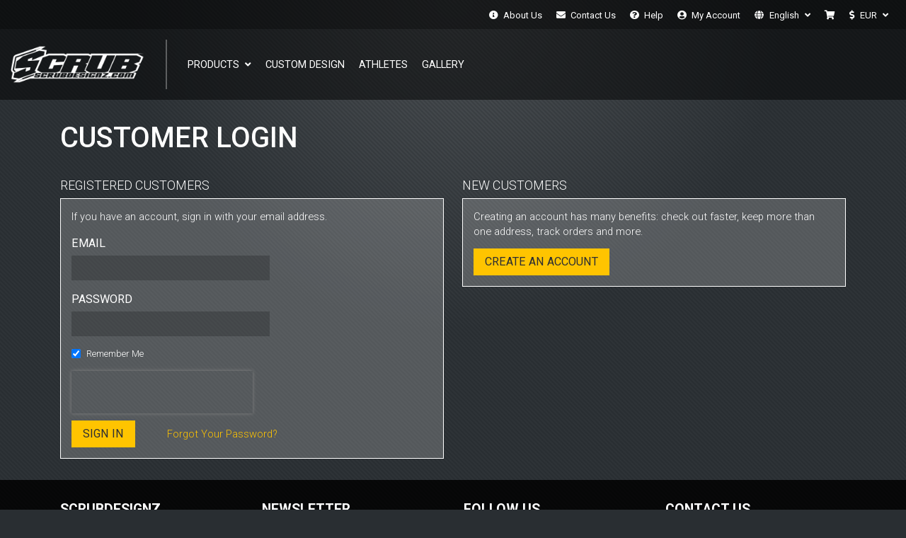

--- FILE ---
content_type: text/html; charset=UTF-8
request_url: https://scrubdesignz.com/en/customer/account/login/referer/aHR0cHM6Ly9zY3J1YmRlc2lnbnouY29tL2VuL2N1c3RvbWVyL2FjY291bnQvaW5kZXgv/
body_size: 7632
content:
<!doctype html>
<html lang="en">
  <head >
    <script>
    var BASE_URL = 'https\u003A\u002F\u002Fscrubdesignz.com\u002Fen\u002F';
    var require = {
        'baseUrl': 'https\u003A\u002F\u002Fscrubdesignz.com\u002Fstatic\u002Fversion1664809364\u002Ffrontend\u002FScrubdesignz\u002Fproduct\u002Fen_US'
    };</script>    <meta charset="utf-8"/>
<meta name="title" content="Customer Login"/>
<meta name="robots" content="INDEX,FOLLOW"/>
<meta name="viewport" content="width=device-width, initial-scale=1, shrink-to-fit=no"/>
<meta name="format-detection" content="telephone=no"/>
<title>Customer Login</title>
<link  rel="stylesheet" type="text/css"  media="all" href="https://scrubdesignz.com/static/version1664809364/frontend/Scrubdesignz/product/en_US/mage/calendar.css" />
<link  rel="stylesheet" type="text/css"  media="all" href="https://scrubdesignz.com/static/version1664809364/frontend/Scrubdesignz/product/en_US/css/main.css" />
<link  rel="stylesheet" type="text/css"  media="all" href="https://scrubdesignz.com/static/version1664809364/frontend/Scrubdesignz/product/en_US/Mageplaza_Core/css/font-awesome.min.css" />
<link  rel="stylesheet" type="text/css"  media="all" href="https://scrubdesignz.com/static/version1664809364/frontend/Scrubdesignz/product/en_US/Mageplaza_Core/css/magnific-popup.css" />
<link  rel="stylesheet" type="text/css"  media="all" href="https://scrubdesignz.com/static/version1664809364/frontend/Scrubdesignz/product/en_US/Nwdthemes_Revslider/public/assets/css/rs6.css" />
<script  type="text/javascript"  src="https://scrubdesignz.com/static/version1664809364/frontend/Scrubdesignz/product/en_US/requirejs/require.js"></script>
<script  type="text/javascript"  src="https://scrubdesignz.com/static/version1664809364/frontend/Scrubdesignz/product/en_US/mage/requirejs/mixins.js"></script>
<script  type="text/javascript"  src="https://scrubdesignz.com/static/version1664809364/frontend/Scrubdesignz/product/en_US/requirejs-config.js"></script>
<script  type="text/javascript"  type="text/javascript" src="https://scrubdesignz.com/static/version1664809364/frontend/Scrubdesignz/product/en_US/js/main.js"></script>
<link  rel="stylesheet" href="https://fonts.googleapis.com/css?family=Roboto:300,400,500,700|subset=latin-ext" />
<link  rel="icon" type="image/x-icon" href="https://scrubdesignz.com/media/favicon/stores/1/loading-logo.png" />
<link  rel="shortcut icon" type="image/x-icon" href="https://scrubdesignz.com/media/favicon/stores/1/loading-logo.png" />
<style>
.topbar__menu-container-inner > div { display: flex; }
.main-product-navigation-container > div { width: 100%; }
.topbar__menu-container-inner > div { flex-wrap: wrap; }
.switcher.language.switcher-language > div { width: 100%; }
.switcher.currency.switcher-currency > div { width: 100%; }
.topbar-container .topbar .topbar__menu-container {
  height: calc(100% - 56px);
}
.topbar-container .topbar .topbar__menu-container .topbar__menu-container-inner {
  height: 100%;
  padding: 0 0 0 0;
}
.switcher.language.switcher-language ul.dropdown.switcher-dropdown,
.switcher.currency.switcher-currency ul.dropdown.switcher-dropdown {
  height: auto;
  overflow-y: auto;
}
.switcher.currency.switcher-currency .switcher-options.active ul.dropdown.switcher-dropdown {
  max-height: 700px;
}
@media only screen and (min-width: 992px) {
  .main-product-navigation-container .main-product-navigation ul {
    justify-content: center;
  }
}
@media only screen and (max-width: 991px) {
  .main-product-navigation-container .main-product-navigation ul {
    margin: 0 15px;
  }
}
</style>    <!-- BEGIN GOOGLE ANALYTICS CODE -->
<script type="text/x-magento-init">
{
    "*": {
        "Magento_GoogleAnalytics/js/google-analytics": {
            "isCookieRestrictionModeEnabled": 0,
            "currentWebsite": 1,
            "cookieName": "user_allowed_save_cookie",
            "ordersTrackingData": [],
            "pageTrackingData": {"optPageUrl":"","isAnonymizedIpActive":false,"accountId":"UA-72700839-1"}        }
    }
}
</script>
<!-- END GOOGLE ANALYTICS CODE -->
    <script type="text/x-magento-init">
        {
            "*": {
                "Magento_PageCache/js/form-key-provider": {}
            }
        }
    </script>
<meta name="generator" content="Powered by Slider Revolution 6.2.15.5 - responsive, Mobile-Friendly Slider Plugin with comfortable drag and drop interface." />
<script type="text/javascript">function setREVStartSize(e){
			//window.requestAnimationFrame(function() {
				window.RSIW = window.RSIW===undefined ? window.innerWidth : window.RSIW;
				window.RSIH = window.RSIH===undefined ? window.innerHeight : window.RSIH;
				try {
					var pw = document.getElementById(e.c).parentNode.offsetWidth,
						newh;
					pw = pw===0 || isNaN(pw) ? window.RSIW : pw;
					e.tabw = e.tabw===undefined ? 0 : parseInt(e.tabw);
					e.thumbw = e.thumbw===undefined ? 0 : parseInt(e.thumbw);
					e.tabh = e.tabh===undefined ? 0 : parseInt(e.tabh);
					e.thumbh = e.thumbh===undefined ? 0 : parseInt(e.thumbh);
					e.tabhide = e.tabhide===undefined ? 0 : parseInt(e.tabhide);
					e.thumbhide = e.thumbhide===undefined ? 0 : parseInt(e.thumbhide);
					e.mh = e.mh===undefined || e.mh=="" || e.mh==="auto" ? 0 : parseInt(e.mh,0);
					if(e.layout==="fullscreen" || e.l==="fullscreen")
						newh = Math.max(e.mh,window.RSIH);
					else{
						e.gw = Array.isArray(e.gw) ? e.gw : [e.gw];
						for (var i in e.rl) if (e.gw[i]===undefined || e.gw[i]===0) e.gw[i] = e.gw[i-1];
						e.gh = e.el===undefined || e.el==="" || (Array.isArray(e.el) && e.el.length==0)? e.gh : e.el;
						e.gh = Array.isArray(e.gh) ? e.gh : [e.gh];
						for (var i in e.rl) if (e.gh[i]===undefined || e.gh[i]===0) e.gh[i] = e.gh[i-1];

						var nl = new Array(e.rl.length),
							ix = 0,
							sl;
						e.tabw = e.tabhide>=pw ? 0 : e.tabw;
						e.thumbw = e.thumbhide>=pw ? 0 : e.thumbw;
						e.tabh = e.tabhide>=pw ? 0 : e.tabh;
						e.thumbh = e.thumbhide>=pw ? 0 : e.thumbh;
						for (var i in e.rl) nl[i] = e.rl[i]<window.RSIW ? 0 : e.rl[i];
						sl = nl[0];
						for (var i in nl) if (sl>nl[i] && nl[i]>0) { sl = nl[i]; ix=i;}
						var m = pw>(e.gw[ix]+e.tabw+e.thumbw) ? 1 : (pw-(e.tabw+e.thumbw)) / (e.gw[ix]);
						newh =  (e.gh[ix] * m) + (e.tabh + e.thumbh);
					}
					if(window.rs_init_css===undefined) window.rs_init_css = document.head.appendChild(document.createElement("style"));
					document.getElementById(e.c).height = newh+"px";
					window.rs_init_css.innerHTML += "#"+e.c+"_wrapper { height: "+newh+"px }";
				} catch(e){
					console.log("Failure at Presize of Slider:" + e)
				}
			//});
		  };</script>
<style type="text/css"></style>  </head>
  <body data-container="body" data-mage-init='{"loaderAjax": {}, "loader": { "icon": "https://scrubdesignz.com/static/version1664809364/frontend/Scrubdesignz/product/en_US/images/loading-logo.png"}}' id="html-body" class="customer-account-login page-layout-1column">
    <div id="scrubdesignz-loading" class="custom-loading"><div class="loading-spinner"><img src="https://scrubdesignz.com/static/version1664809364/frontend/Scrubdesignz/product/en_US/images/loading-logo.png" alt="loading..."></div></div>
    
<script type="text/x-magento-init">
    {
        "*": {
            "Magento_PageBuilder/js/widget-initializer": {
                "config": {"[data-content-type=\"slider\"][data-appearance=\"default\"]":{"Magento_PageBuilder\/js\/content-type\/slider\/appearance\/default\/widget":false},"[data-content-type=\"map\"]":{"Magento_PageBuilder\/js\/content-type\/map\/appearance\/default\/widget":false},"[data-content-type=\"row\"]":{"Magento_PageBuilder\/js\/content-type\/row\/appearance\/default\/widget":false},"[data-content-type=\"tabs\"]":{"Magento_PageBuilder\/js\/content-type\/tabs\/appearance\/default\/widget":false},"[data-content-type=\"slide\"]":{"Magento_PageBuilder\/js\/content-type\/slide\/appearance\/default\/widget":{"buttonSelector":".pagebuilder-slide-button","showOverlay":"hover","dataRole":"slide"}},"[data-content-type=\"banner\"]":{"Magento_PageBuilder\/js\/content-type\/banner\/appearance\/default\/widget":{"buttonSelector":".pagebuilder-banner-button","showOverlay":"hover","dataRole":"banner"}},"[data-content-type=\"buttons\"]":{"Magento_PageBuilder\/js\/content-type\/buttons\/appearance\/inline\/widget":false},"[data-content-type=\"products\"][data-appearance=\"carousel\"]":{"Magento_PageBuilder\/js\/content-type\/products\/appearance\/carousel\/widget":false}},
                "breakpoints": {"desktop":{"label":"Desktop","stage":true,"default":true,"class":"desktop-switcher","icon":"Magento_PageBuilder::css\/images\/switcher\/switcher-desktop.svg","conditions":{"min-width":"1024px"},"options":{"products":{"default":{"slidesToShow":"5"}}}},"tablet":{"conditions":{"max-width":"1024px","min-width":"768px"},"options":{"products":{"default":{"slidesToShow":"4"},"continuous":{"slidesToShow":"3"}}}},"mobile":{"label":"Mobile","stage":true,"class":"mobile-switcher","icon":"Magento_PageBuilder::css\/images\/switcher\/switcher-mobile.svg","media":"only screen and (max-width: 768px)","conditions":{"max-width":"768px","min-width":"640px"},"options":{"products":{"default":{"slidesToShow":"3"}}}},"mobile-small":{"conditions":{"max-width":"640px"},"options":{"products":{"default":{"slidesToShow":"2"},"continuous":{"slidesToShow":"1"}}}}}            }
        }
    }
</script>

<script type="text/x-magento-init">
    {
        "*": {
            "mage/cookies": {
                "expires": null,
                "path": "\u002F",
                "domain": ".scrubdesignz.com",
                "secure": false,
                "lifetime": "3600"
            }
        }
    }
</script>
    <noscript>
        <div class="message global noscript">
            <div class="content">
                <p>
                    <strong>JavaScript seems to be disabled in your browser.</strong>
                    <span>
                        For the best experience on our site, be sure to turn on Javascript in your browser.                    </span>
                </p>
            </div>
        </div>
    </noscript>

<script>
    window.cookiesConfig = window.cookiesConfig || {};
    window.cookiesConfig.secure = false;
</script><script>    require.config({
        map: {
            '*': {
                wysiwygAdapter: 'mage/adminhtml/wysiwyg/tiny_mce/tinymce4Adapter'
            }
        }
    });</script><script>
    require.config({
        paths: {
            googleMaps: 'https\u003A\u002F\u002Fmaps.googleapis.com\u002Fmaps\u002Fapi\u002Fjs\u003Fv\u003D3\u0026key\u003D'
        },
        config: {
            'Magento_PageBuilder/js/utils/map': {
                style: ''
            },
            'Magento_PageBuilder/js/content-type/map/preview': {
                apiKey: '',
                apiKeyErrorMessage: 'You\u0020must\u0020provide\u0020a\u0020valid\u0020\u003Ca\u0020href\u003D\u0027https\u003A\u002F\u002Fscrubdesignz.com\u002Fen\u002Fadminhtml\u002Fsystem_config\u002Fedit\u002Fsection\u002Fcms\u002F\u0023cms_pagebuilder\u0027\u0020target\u003D\u0027_blank\u0027\u003EGoogle\u0020Maps\u0020API\u0020key\u003C\u002Fa\u003E\u0020to\u0020use\u0020a\u0020map.'
            },
            'Magento_PageBuilder/js/form/element/map': {
                apiKey: '',
                apiKeyErrorMessage: 'You\u0020must\u0020provide\u0020a\u0020valid\u0020\u003Ca\u0020href\u003D\u0027https\u003A\u002F\u002Fscrubdesignz.com\u002Fen\u002Fadminhtml\u002Fsystem_config\u002Fedit\u002Fsection\u002Fcms\u002F\u0023cms_pagebuilder\u0027\u0020target\u003D\u0027_blank\u0027\u003EGoogle\u0020Maps\u0020API\u0020key\u003C\u002Fa\u003E\u0020to\u0020use\u0020a\u0020map.'
            },
        }
    });
</script>

<script>
    require.config({
        shim: {
            'Magento_PageBuilder/js/utils/map': {
                deps: ['googleMaps']
            }
        }
    });
</script>

<div class="page-wrapper"><div class="topbar-container"><div class="container-fluid"><div class="topbar"><div class="topbar-mobile__navigation-button">
    <button id="header-navigation__button">Menu</button>
</div>
<div class="topbar-mobile__logo">
    <a class="mobile-logo" href="https://scrubdesignz.com/en/">
        <img src="https://scrubdesignz.com/static/version1664809364/frontend/Scrubdesignz/product/en_US/images/logo.svg"
             alt=""
                            />
    </a>
</div>
<div class="topbar-mobile__more-options">
    <div class="mobile-minicart-wrapper">
        <a href="https://scrubdesignz.com/en/checkout/cart/">
            <span>
                <i class="fas fa-shopping-cart"></i>
            </span>
                    </a>
    </div>
    <button id="topbar-mobile__more-options">
        <div class="icons">
            <i class="fas fa-ellipsis-v icon-default"></i>
            <i class="fas fa-times icon-close"></i>
        </div>
    </button>
</div><div class="topbar__menu-container"><div class="topbar__menu-container-inner"><div data-content-type="html" data-appearance="default" data-element="main" data-decoded="true"><div class="header-right-navigation"><a href="https://scrubdesignz.com/en/about-us/"><i class="fas fa-info-circle"></i>About Us</a></div>
<div class="header-right-navigation"><a href="https://scrubdesignz.com/en/contact-us/"><i class="fas fa-envelope"></i>Contact Us</a></div>
<div class="header-right-navigation"><a href="https://scrubdesignz.com/en/help/"><i class="fas fa-question-circle"></i>Help</a></div>
<div class="header-right-navigation"><a href="https://scrubdesignz.com/en/customer/account/"><i class="fas fa-user-circle"></i>My Account</a></div></div>    <div class="switcher language switcher-language" data-ui-id="language-switcher" id="switcher-language">
    <div class="actions dropdown options switcher-options">
      <div class="action toggle switcher-trigger"
           id="switcher-language-trigger"
           data-mage-init='{"dropdown":{}}'
           data-toggle="dropdown"
           data-trigger-keypress-button="true">
        <span class="dropdown-label">
            <i class="fas fa-globe"></i>
            <span class="view-en">English</span>
        </span>
        <span class="dropdown-icon"><i class="fas fa-angle-down"></i></span>
      </div>
      <ul class="dropdown switcher-dropdown"
          data-target="dropdown">
                                                <li class="view-sk switcher-option">
              <a href="#" data-post='{"action":"https:\/\/scrubdesignz.com\/en\/stores\/store\/redirect\/","data":{"___store":"sk","___from_store":"en","uenc":"aHR0cHM6Ly9zY3J1YmRlc2lnbnouY29tL3NrL2N1c3RvbWVyL2FjY291bnQvbG9naW4vcmVmZXJlci9hSFIwY0hNNkx5OXpZM0oxWW1SbGMybG5ibm91WTI5dEwyVnVMMk4xYzNSdmJXVnlMMkZqWTI5MWJuUXZhVzVrWlhndi8,"}}'>
                Slovenčina              </a>
            </li>
                                        <li class="view-de switcher-option">
              <a href="#" data-post='{"action":"https:\/\/scrubdesignz.com\/en\/stores\/store\/redirect\/","data":{"___store":"de","___from_store":"en","uenc":"aHR0cHM6Ly9zY3J1YmRlc2lnbnouY29tL2RlL2N1c3RvbWVyL2FjY291bnQvbG9naW4vcmVmZXJlci9hSFIwY0hNNkx5OXpZM0oxWW1SbGMybG5ibm91WTI5dEwyVnVMMk4xYzNSdmJXVnlMMkZqWTI5MWJuUXZhVzVrWlhndi8,"}}'>
                Deutsch              </a>
            </li>
                                        <li class="view-es switcher-option">
              <a href="#" data-post='{"action":"https:\/\/scrubdesignz.com\/en\/stores\/store\/redirect\/","data":{"___store":"es","___from_store":"en","uenc":"aHR0cHM6Ly9zY3J1YmRlc2lnbnouY29tL2VzL2N1c3RvbWVyL2FjY291bnQvbG9naW4vcmVmZXJlci9hSFIwY0hNNkx5OXpZM0oxWW1SbGMybG5ibm91WTI5dEwyVnVMMk4xYzNSdmJXVnlMMkZqWTI5MWJuUXZhVzVrWlhndi8,"}}'>
                Español              </a>
            </li>
                                        <li class="view-fr switcher-option">
              <a href="#" data-post='{"action":"https:\/\/scrubdesignz.com\/en\/stores\/store\/redirect\/","data":{"___store":"fr","___from_store":"en","uenc":"aHR0cHM6Ly9zY3J1YmRlc2lnbnouY29tL2ZyL2N1c3RvbWVyL2FjY291bnQvbG9naW4vcmVmZXJlci9hSFIwY0hNNkx5OXpZM0oxWW1SbGMybG5ibm91WTI5dEwyVnVMMk4xYzNSdmJXVnlMMkZqWTI5MWJuUXZhVzVrWlhndi8,"}}'>
                Français              </a>
            </li>
                                        <li class="view-it switcher-option">
              <a href="#" data-post='{"action":"https:\/\/scrubdesignz.com\/en\/stores\/store\/redirect\/","data":{"___store":"it","___from_store":"en","uenc":"aHR0cHM6Ly9zY3J1YmRlc2lnbnouY29tL2l0L2N1c3RvbWVyL2FjY291bnQvbG9naW4vcmVmZXJlci9hSFIwY0hNNkx5OXpZM0oxWW1SbGMybG5ibm91WTI5dEwyVnVMMk4xYzNSdmJXVnlMMkZqWTI5MWJuUXZhVzVrWlhndi8,"}}'>
                Italian              </a>
            </li>
                        </ul>
    </div>
  </div>

<div data-block="minicart" class="minicart-wrapper">
    <a class="action showcart" href="https://scrubdesignz.com/en/checkout/cart/"
       data-bind="scope: 'minicart_content'">
        <span class="text"><i class="fas fa-shopping-cart"></i></span>
        <span class="counter qty empty"
              data-bind="css: { empty: !!getCartParam('summary_count')  == false && !isLoading() }, blockLoader: isLoading">
        <span class="counter-number"><!-- ko text: getCartParam('summary_count') --><!-- /ko --></span>
        <span class="counter-label">
        <!-- ko if: getCartParam('summary_count') -->
            <!-- ko text: getCartParam('summary_count') --><!-- /ko -->
            <!-- ko i18n: 'items' --><!-- /ko -->
        <!-- /ko -->
        </span>
    </span>
    </a>
            <div class="block block-minicart empty"
             data-role="dropdownDialog"
             data-mage-init='{"dropdownDialog":{
                "appendTo":"[data-block=minicart]",
                "triggerTarget":".showcart",
                "timeout": "2000",
                "closeOnMouseLeave": false,
                "closeOnEscape": true,
                "triggerClass":"active",
                "parentClass":"active",
                "buttons":[]}}'>
            <div id="minicart-content-wrapper" data-bind="scope: 'minicart_content'">
                <!-- ko template: getTemplate() --><!-- /ko -->
            </div>
                    </div>
        <script>window.checkout = {"shoppingCartUrl":"https:\/\/scrubdesignz.com\/en\/checkout\/cart\/","checkoutUrl":"https:\/\/scrubdesignz.com\/en\/checkout\/","updateItemQtyUrl":"https:\/\/scrubdesignz.com\/en\/checkout\/sidebar\/updateItemQty\/","removeItemUrl":"https:\/\/scrubdesignz.com\/en\/checkout\/sidebar\/removeItem\/","imageTemplate":"Magento_Catalog\/product\/image_with_borders","baseUrl":"https:\/\/scrubdesignz.com\/en\/","minicartMaxItemsVisible":5,"websiteId":"1","maxItemsToDisplay":10,"storeId":"1","storeGroupId":"1","customerLoginUrl":"https:\/\/scrubdesignz.com\/en\/customer\/account\/login\/referer\/aHR0cHM6Ly9zY3J1YmRlc2lnbnouY29tL2VuL2N1c3RvbWVyL2FjY291bnQvaW5kZXgv\/","isRedirectRequired":false,"autocomplete":"off","captcha":{"user_login":{"isCaseSensitive":false,"imageHeight":50,"imageSrc":"","refreshUrl":"https:\/\/scrubdesignz.com\/en\/captcha\/refresh\/","isRequired":false,"timestamp":1769037171}}}</script>    <script type="text/x-magento-init">
    {
        "[data-block='minicart']": {
            "Magento_Ui/js/core/app": {"components":{"minicart_content":{"children":{"subtotal.container":{"children":{"subtotal":{"children":{"subtotal.totals":{"config":{"display_cart_subtotal_incl_tax":1,"display_cart_subtotal_excl_tax":0,"template":"Magento_Tax\/checkout\/minicart\/subtotal\/totals"},"children":{"subtotal.totals.msrp":{"component":"Magento_Msrp\/js\/view\/checkout\/minicart\/subtotal\/totals","config":{"displayArea":"minicart-subtotal-hidden","template":"Magento_Msrp\/checkout\/minicart\/subtotal\/totals"}}},"component":"Magento_Tax\/js\/view\/checkout\/minicart\/subtotal\/totals"}},"component":"uiComponent","config":{"template":"Magento_Checkout\/minicart\/subtotal"}}},"component":"uiComponent","config":{"displayArea":"subtotalContainer"}},"item.renderer":{"component":"Magento_Checkout\/js\/view\/cart-item-renderer","config":{"displayArea":"defaultRenderer","template":"Magento_Checkout\/minicart\/item\/default"},"children":{"item.image":{"component":"Magento_Catalog\/js\/view\/image","config":{"template":"Magento_Catalog\/product\/image","displayArea":"itemImage"}},"checkout.cart.item.price.sidebar":{"component":"uiComponent","config":{"template":"Magento_Checkout\/minicart\/item\/price","displayArea":"priceSidebar"}}}},"extra_info":{"component":"uiComponent","config":{"displayArea":"extraInfo"}},"promotion":{"component":"uiComponent","config":{"displayArea":"promotion"}}},"config":{"itemRenderer":{"default":"defaultRenderer","simple":"defaultRenderer","virtual":"defaultRenderer"},"template":"Magento_Checkout\/minicart\/content"},"component":"Magento_Checkout\/js\/view\/minicart"}},"types":[]}        },
        "*": {
            "Magento_Ui/js/block-loader": "https\u003A\u002F\u002Fscrubdesignz.com\u002Fstatic\u002Fversion1664809364\u002Ffrontend\u002FScrubdesignz\u002Fproduct\u002Fen_US\u002Fimages\u002Floader\u002D1.gif"
        }
    }
    </script>
</div>
        <div class="switcher currency switcher-currency" id="switcher-currency">
    <div class="actions dropdown options switcher-options">
      <div class="action toggle switcher-trigger"
           id="switcher-currency-trigger"
           data-mage-init='{"dropdown":{}}'
           data-toggle="dropdown"
           data-trigger-keypress-button="true">
        <span class="dropdown-label">
            <i class="fas fa-dollar-sign"></i>
            <span class="language-EUR">EUR</span>
        </span>
        <span class="dropdown-icon"><i class="fas fa-angle-down"></i></span>
      </div>
      <ul class="dropdown switcher-dropdown" data-target="dropdown">
                              <li class="currency-AUD switcher-option">
              <a href="#" data-post='{"action":"https:\/\/scrubdesignz.com\/en\/directory\/currency\/switch\/","data":{"currency":"AUD","uenc":"aHR0cHM6Ly9zY3J1YmRlc2lnbnouY29tL2VuL2N1c3RvbWVyL2FjY291bnQvbG9naW4vcmVmZXJlci9hSFIwY0hNNkx5OXpZM0oxWW1SbGMybG5ibm91WTI5dEwyVnVMMk4xYzNSdmJXVnlMMkZqWTI5MWJuUXZhVzVrWlhndi8,"}}'>AUD - Australian Dollar</a>
            </li>
                                        <li class="currency-GBP switcher-option">
              <a href="#" data-post='{"action":"https:\/\/scrubdesignz.com\/en\/directory\/currency\/switch\/","data":{"currency":"GBP","uenc":"aHR0cHM6Ly9zY3J1YmRlc2lnbnouY29tL2VuL2N1c3RvbWVyL2FjY291bnQvbG9naW4vcmVmZXJlci9hSFIwY0hNNkx5OXpZM0oxWW1SbGMybG5ibm91WTI5dEwyVnVMMk4xYzNSdmJXVnlMMkZqWTI5MWJuUXZhVzVrWlhndi8,"}}'>GBP - British Pound</a>
            </li>
                                        <li class="currency-CAD switcher-option">
              <a href="#" data-post='{"action":"https:\/\/scrubdesignz.com\/en\/directory\/currency\/switch\/","data":{"currency":"CAD","uenc":"aHR0cHM6Ly9zY3J1YmRlc2lnbnouY29tL2VuL2N1c3RvbWVyL2FjY291bnQvbG9naW4vcmVmZXJlci9hSFIwY0hNNkx5OXpZM0oxWW1SbGMybG5ibm91WTI5dEwyVnVMMk4xYzNSdmJXVnlMMkZqWTI5MWJuUXZhVzVrWlhndi8,"}}'>CAD - Canadian Dollar</a>
            </li>
                                        <li class="currency-CZK switcher-option">
              <a href="#" data-post='{"action":"https:\/\/scrubdesignz.com\/en\/directory\/currency\/switch\/","data":{"currency":"CZK","uenc":"aHR0cHM6Ly9zY3J1YmRlc2lnbnouY29tL2VuL2N1c3RvbWVyL2FjY291bnQvbG9naW4vcmVmZXJlci9hSFIwY0hNNkx5OXpZM0oxWW1SbGMybG5ibm91WTI5dEwyVnVMMk4xYzNSdmJXVnlMMkZqWTI5MWJuUXZhVzVrWlhndi8,"}}'>CZK - Czech Koruna</a>
            </li>
                                                          <li class="currency-JPY switcher-option">
              <a href="#" data-post='{"action":"https:\/\/scrubdesignz.com\/en\/directory\/currency\/switch\/","data":{"currency":"JPY","uenc":"aHR0cHM6Ly9zY3J1YmRlc2lnbnouY29tL2VuL2N1c3RvbWVyL2FjY291bnQvbG9naW4vcmVmZXJlci9hSFIwY0hNNkx5OXpZM0oxWW1SbGMybG5ibm91WTI5dEwyVnVMMk4xYzNSdmJXVnlMMkZqWTI5MWJuUXZhVzVrWlhndi8,"}}'>JPY - Japanese Yen</a>
            </li>
                                        <li class="currency-NZD switcher-option">
              <a href="#" data-post='{"action":"https:\/\/scrubdesignz.com\/en\/directory\/currency\/switch\/","data":{"currency":"NZD","uenc":"aHR0cHM6Ly9zY3J1YmRlc2lnbnouY29tL2VuL2N1c3RvbWVyL2FjY291bnQvbG9naW4vcmVmZXJlci9hSFIwY0hNNkx5OXpZM0oxWW1SbGMybG5ibm91WTI5dEwyVnVMMk4xYzNSdmJXVnlMMkZqWTI5MWJuUXZhVzVrWlhndi8,"}}'>NZD - New Zealand Dollar</a>
            </li>
                                        <li class="currency-NOK switcher-option">
              <a href="#" data-post='{"action":"https:\/\/scrubdesignz.com\/en\/directory\/currency\/switch\/","data":{"currency":"NOK","uenc":"aHR0cHM6Ly9zY3J1YmRlc2lnbnouY29tL2VuL2N1c3RvbWVyL2FjY291bnQvbG9naW4vcmVmZXJlci9hSFIwY0hNNkx5OXpZM0oxWW1SbGMybG5ibm91WTI5dEwyVnVMMk4xYzNSdmJXVnlMMkZqWTI5MWJuUXZhVzVrWlhndi8,"}}'>NOK - Norwegian Krone</a>
            </li>
                                        <li class="currency-CHF switcher-option">
              <a href="#" data-post='{"action":"https:\/\/scrubdesignz.com\/en\/directory\/currency\/switch\/","data":{"currency":"CHF","uenc":"aHR0cHM6Ly9zY3J1YmRlc2lnbnouY29tL2VuL2N1c3RvbWVyL2FjY291bnQvbG9naW4vcmVmZXJlci9hSFIwY0hNNkx5OXpZM0oxWW1SbGMybG5ibm91WTI5dEwyVnVMMk4xYzNSdmJXVnlMMkZqWTI5MWJuUXZhVzVrWlhndi8,"}}'>CHF - Swiss Franc</a>
            </li>
                                        <li class="currency-USD switcher-option">
              <a href="#" data-post='{"action":"https:\/\/scrubdesignz.com\/en\/directory\/currency\/switch\/","data":{"currency":"USD","uenc":"aHR0cHM6Ly9zY3J1YmRlc2lnbnouY29tL2VuL2N1c3RvbWVyL2FjY291bnQvbG9naW4vcmVmZXJlci9hSFIwY0hNNkx5OXpZM0oxWW1SbGMybG5ibm91WTI5dEwyVnVMMk4xYzNSdmJXVnlMMkZqWTI5MWJuUXZhVzVrWlhndi8,"}}'>USD - US Dollar</a>
            </li>
                        </ul>
    </div>
  </div>
</div></div></div></div></div><header class="page-header"><div class="container-fluid"><div class="header-inner"><div class="header-middle">  <a class="logo" href="https://scrubdesignz.com/en/" title="">
        <img src="https://scrubdesignz.com/static/version1664809364/frontend/Scrubdesignz/product/en_US/images/logo.svg"
         alt=""
        width="170"            />
      </a>
</div><div class="header-left"><div data-content-type="html" data-appearance="default" data-element="main" data-decoded="true"><ul class="header-navigation top-level-menu">
    <li class="second-level"><a href="#">Products<span><i class="fas fa-angle-down"></i></span></a>
        <ul class="second-level-menu">
            <li class="third-level"><a href="https://scrubdesignz.com/en/graphics-kit/">Bike<span><i class="fas fa-angle-down"></i></span></a>
                <ul class="third-level-menu">
                    <li><a href="https://scrubdesignz.com/en/graphics-kit/">Graphics Kit</a></li>
                    <li><a href="https://scrubdesignz.com/en/plastics-kit/">Plastics Kit</a></li>
                    <li><a href="https://scrubdesignz.com/en/seat-cover/">Seat Cover</a></li>
                    <li><a href="https://scrubdesignz.com/en/other-stuff/mid-forks.html/">Mid Forks</a></li>
                    <li><a href="https://scrubdesignz.com/en/other-stuff/rim-tapes.html/">Rim Tapes</a></li>
                    <li><a href="https://scrubdesignz.com/en/other-stuff/spoke-coats.html/">Spoke Coats</a></li>
                </ul>
            </li>
            <li><a href="https://scrubdesignz.com/en/quad/">Quad</a></li>
            <li><a href="https://scrubdesignz.com/en/other-stuff.html/">Other Stuff</a></li>             
        </ul>
    </li>
    <li><a href="https://scrubdesignz.com/en/custom-design/">Custom Design</a></li>
    <li><a href="https://scrubdesignz.com/en/athletes/">Athletes</a></li>
    <li><a href="https://scrubdesignz.com/en/gallery/">Gallery</a></li>
</ul></div></div></div></div></header><main id="maincontent" class="page-main basic-product"><a id="contentarea" tabindex="-1"></a>
<div class="container">  <div class="page-title-wrapper">
    <h1 class="page-title"
                >
      <span class="base" data-ui-id="page-title-wrapper" >Customer Login</span>    </h1>
      </div>
<div class="page messages"><div data-placeholder="messages"></div>
<div data-bind="scope: 'messages'" class="product-messages--container">
  <div data-bind="visible: isVisible(), click: removeAll" class="product-messages--container---inner">
    <!-- ko if: cookieMessages && cookieMessages.length > 0 -->
    <div role="alert" data-bind="foreach: { data: cookieMessages, as: 'message' }" class="messages">
      <div data-bind="attr: {
            class: 'message-' + message.type + ' ' + message.type + ' message',
            'data-ui-id': 'message-' + message.type
        }">
        <div data-bind="html: message.text"></div>
      </div>
    </div>
    <!-- /ko -->
    <!-- ko if: messages().messages && messages().messages.length > 0 -->
    <div role="alert" data-bind="foreach: { data: messages().messages, as: 'message' }" class="messages">
      <div data-bind="attr: {
            class: 'message-' + message.type + ' ' + message.type + ' message',
            'data-ui-id': 'message-' + message.type
        }">
        <div data-bind="html: message.text"></div>
      </div>
    </div>
    <!-- /ko -->
  </div>
</div>
<script type="text/x-magento-init">
  { "*": { "Magento_Ui/js/core/app": { "components": { "messages": { "component": "Magento_Theme/js/view/messages" } } } } }
</script></div><div class="columns"><div class="column main"><input name="form_key" type="hidden" value="UZZ7WGco72IW0u9b" /><script type="text/x-magento-init">
    {
        "*": {
            "Magento_Customer/js/section-config": {
                "sections": {"stores\/store\/switch":["*"],"stores\/store\/switchrequest":["*"],"directory\/currency\/switch":["*"],"*":["messages"],"customer\/account\/logout":["*","recently_viewed_product","recently_compared_product","persistent"],"customer\/account\/loginpost":["*"],"customer\/account\/createpost":["*"],"customer\/account\/editpost":["*"],"customer\/ajax\/login":["checkout-data","cart","captcha"],"catalog\/product_compare\/add":["compare-products"],"catalog\/product_compare\/remove":["compare-products"],"catalog\/product_compare\/clear":["compare-products"],"sales\/guest\/reorder":["cart"],"sales\/order\/reorder":["cart"],"checkout\/cart\/add":["cart","directory-data"],"checkout\/cart\/delete":["cart"],"checkout\/cart\/updatepost":["cart"],"checkout\/cart\/updateitemoptions":["cart"],"checkout\/cart\/couponpost":["cart"],"checkout\/cart\/estimatepost":["cart"],"checkout\/cart\/estimateupdatepost":["cart"],"checkout\/onepage\/saveorder":["cart","checkout-data","last-ordered-items"],"checkout\/sidebar\/removeitem":["cart"],"checkout\/sidebar\/updateitemqty":["cart"],"rest\/*\/v1\/carts\/*\/payment-information":["cart","last-ordered-items","captcha","instant-purchase"],"rest\/*\/v1\/guest-carts\/*\/payment-information":["cart","captcha"],"rest\/*\/v1\/guest-carts\/*\/selected-payment-method":["cart","checkout-data"],"rest\/*\/v1\/carts\/*\/selected-payment-method":["cart","checkout-data","instant-purchase"],"customer\/address\/*":["instant-purchase"],"customer\/account\/*":["instant-purchase"],"vault\/cards\/deleteaction":["instant-purchase"],"multishipping\/checkout\/overviewpost":["cart"],"paypal\/express\/placeorder":["cart","checkout-data"],"paypal\/payflowexpress\/placeorder":["cart","checkout-data"],"paypal\/express\/onauthorization":["cart","checkout-data"],"persistent\/index\/unsetcookie":["persistent"],"review\/product\/post":["review"],"wishlist\/index\/add":["wishlist"],"wishlist\/index\/remove":["wishlist"],"wishlist\/index\/updateitemoptions":["wishlist"],"wishlist\/index\/update":["wishlist"],"wishlist\/index\/cart":["wishlist","cart"],"wishlist\/index\/fromcart":["wishlist","cart"],"wishlist\/index\/allcart":["wishlist","cart"],"wishlist\/shared\/allcart":["wishlist","cart"],"wishlist\/shared\/cart":["cart"],"braintree\/paypal\/placeorder":["cart","checkout-data"],"braintree\/googlepay\/placeorder":["cart","checkout-data"]},
                "clientSideSections": ["checkout-data","cart-data","chatData"],
                "baseUrls": ["https:\/\/scrubdesignz.com\/en\/","http:\/\/scrubdesignz.com\/en\/"],
                "sectionNames": ["messages","customer","compare-products","last-ordered-items","cart","directory-data","captcha","instant-purchase","loggedAsCustomer","persistent","review","wishlist","chatData","recently_viewed_product","recently_compared_product","product_data_storage","paypal-billing-agreement"]            }
        }
    }
</script>
<script type="text/x-magento-init">
    {
        "*": {
            "Magento_Customer/js/customer-data": {
                "sectionLoadUrl": "https\u003A\u002F\u002Fscrubdesignz.com\u002Fen\u002Fcustomer\u002Fsection\u002Fload\u002F",
                "expirableSectionLifetime": 60,
                "expirableSectionNames": ["cart","persistent"],
                "cookieLifeTime": "3600",
                "updateSessionUrl": "https\u003A\u002F\u002Fscrubdesignz.com\u002Fen\u002Fcustomer\u002Faccount\u002FupdateSession\u002F"
            }
        }
    }
</script>
<script type="text/x-magento-init">
    {
        "*": {
            "Magento_Customer/js/invalidation-processor": {
                "invalidationRules": {
                    "website-rule": {
                        "Magento_Customer/js/invalidation-rules/website-rule": {
                            "scopeConfig": {
                                "websiteId": "1"
                            }
                        }
                    }
                }
            }
        }
    }
</script>
<script type="text/x-magento-init">
    {
        "body": {
            "pageCache": {"url":"https:\/\/scrubdesignz.com\/en\/page_cache\/block\/render\/referer\/aHR0cHM6Ly9zY3J1YmRlc2lnbnouY29tL2VuL2N1c3RvbWVyL2FjY291bnQvaW5kZXgv\/","handles":["default","customer_account_login","nwdthemes_revslider_default"],"originalRequest":{"route":"customer","controller":"account","action":"login","uri":"\/en\/customer\/account\/login\/referer\/aHR0cHM6Ly9zY3J1YmRlc2lnbnouY29tL2VuL2N1c3RvbWVyL2FjY291bnQvaW5kZXgv\/"},"versionCookieName":"private_content_version"}        }
    }
</script>

<div class="login-container"><div class="block block-customer-login">
    <div class="block-title">
        <strong id="block-customer-login-heading" role="heading" aria-level="2">Registered Customers</strong>
    </div>
    <div class="block-content" aria-labelledby="block-customer-login-heading">
        <form class="form form-login"
              action="https://scrubdesignz.com/en/customer/account/loginPost/referer/aHR0cHM6Ly9zY3J1YmRlc2lnbnouY29tL2VuL2N1c3RvbWVyL2FjY291bnQvaW5kZXgv/"
              method="post"
              id="login-form"
              data-mage-init='{"validation":{}}'>
            <input name="form_key" type="hidden" value="UZZ7WGco72IW0u9b" />            <fieldset class="fieldset login" data-hasrequired="* Required Fields">
                <div class="field note">If you have an account, sign in with your email address.</div>
                <div class="field email required">
                    <label class="label" for="email"><span>Email</span></label>
                    <div class="control">
                        <input name="login[username]" value=""  autocomplete="off" id="email" type="email" class="input-text" title="Email" data-mage-init='{"mage/trim-input":{}}' data-validate="{required:true, 'validate-email':true}">
                    </div>
                </div>
                <div class="field password required">
                    <label for="pass" class="label"><span>Password</span></label>
                    <div class="control">
                        <input name="login[password]" type="password"  autocomplete="off" class="input-text" id="pass" title="Password" data-validate="{required:true}">
                    </div>
                </div>
                <div id="remember-me-box" class="field choice persistent">
        <input type="checkbox" name="persistent_remember_me" class="checkbox" id="remember_me37hnYajvVy"  checked="checked"  title="Remember&#x20;Me" />
    <label for="remember_me37hnYajvVy" class="label"><span>Remember Me</span></label>
    <span class="tooltip wrapper">
        <strong class="tooltip toggle"> What&#039;s this?</strong>
        <span class="tooltip content"> Check &quot;Remember Me&quot; to access your shopping cart on this computer even if you are not signed in.</span>
    </span>
</div>
<div
    class="field-recaptcha"
    id="recaptcha-f979c2ff515d921c34af9bd2aee8ef076b719d03-container"
    data-bind="scope:'recaptcha-f979c2ff515d921c34af9bd2aee8ef076b719d03'"
>
    <!-- ko template: getTemplate() --><!-- /ko -->
</div>

<script type="text/x-magento-init">
{
    "#recaptcha-f979c2ff515d921c34af9bd2aee8ef076b719d03-container": {
        "Magento_Ui/js/core/app": {"components":{"recaptcha-f979c2ff515d921c34af9bd2aee8ef076b719d03":{"settings":{"rendering":{"sitekey":"6LeO5LEcAAAAAKvL4TB3R_TEqfSy2bFrYbmZsjgP","badge":"inline","size":"invisible","theme":"dark","hl":""},"invisible":true},"component":"Magento_ReCaptchaFrontendUi\/js\/reCaptcha","reCaptchaId":"recaptcha-f979c2ff515d921c34af9bd2aee8ef076b719d03"}}}    }
}
</script>
                <div class="actions-toolbar">
                    <div class="primary"><button type="submit" class="action login primary" name="send" id="send2"><span>Sign In</span></button></div>
                    <div class="secondary"><a class="action remind" href="https://scrubdesignz.com/en/customer/account/forgotpassword/"><span>Forgot Your Password?</span></a></div>
                </div>
            </fieldset>
        </form>
    </div>
</div>

<div class="block block-new-customer">
    <div class="block-title">
        <strong id="block-new-customer-heading" role="heading" aria-level="2">New Customers</strong>
    </div>
    <div class="block-content" aria-labelledby="block-new-customer-heading">
        <p>Creating an account has many benefits: check out faster, keep more than one address, track orders and more.</p>
        <div class="actions-toolbar">
            <div class="primary">
                <a href="https://scrubdesignz.com/en/customer/account/create/" class="action create primary"><span>Create an Account</span></a>
            </div>
        </div>
    </div>
</div>
</div><script type="text/x-magento-init">
    {
        "body": {
            "requireCookie": {"noCookieUrl":"https:\/\/scrubdesignz.com\/en\/cookie\/index\/noCookies\/","triggers":[".action.login"],"isRedirectCmsPage":true}        }
    }
</script>
</div></div></div></main><script type="text/x-magento-init">
        {
            "*": {
                "Magento_Ui/js/core/app": {
                    "components": {
                        "storage-manager": {
                            "component": "Magento_Catalog/js/storage-manager",
                            "appendTo": "",
                            "storagesConfiguration" : {"recently_viewed_product":{"requestConfig":{"syncUrl":"https:\/\/scrubdesignz.com\/en\/catalog\/product\/frontend_action_synchronize\/"},"lifetime":"1000","allowToSendRequest":null},"recently_compared_product":{"requestConfig":{"syncUrl":"https:\/\/scrubdesignz.com\/en\/catalog\/product\/frontend_action_synchronize\/"},"lifetime":"1000","allowToSendRequest":null},"product_data_storage":{"updateRequestConfig":{"url":"https:\/\/scrubdesignz.com\/en\/rest\/en\/V1\/products-render-info"},"requestConfig":{"syncUrl":"https:\/\/scrubdesignz.com\/en\/catalog\/product\/frontend_action_synchronize\/"},"allowToSendRequest":null}}                        }
                    }
                }
            }
        }
</script>
</div><footer class="page-footer"><div class="container"><div class="row"><div class="col-xs-12 col-sm-12 col-md-6 col-lg-3 col-xl-3"><div class="footer-info"><div data-content-type="html" data-appearance="default" data-element="main" data-decoded="true"><h4>Scrubdesignz</h4>
<div class="content">
<p><span style="font-weight: 400;">is one of the largest worldwide dirt bike graphics / design company. Get your motocross, enduro bike or supermoto looking amazing. Whether you're racing, or riding through the forest.</span></p>
</div></div></div></div><div class="col-xs-12 col-sm-12 col-md-6 col-lg-3 col-xl-3"><div class="block newsletter">
  <h4>Newsletter</h4>
  <div class="content">
    <form class="form subscribe"
          novalidate
          action="https://scrubdesignz.com/en/newsletter/subscriber/new/"
          method="post"
          data-mage-init='{"validation": {"errorClass": "mage-error"}}'
          id="newsletter-validate-detail">
      <div class="field newsletter">

        <div class="input-group mb-3 control">
          <input class="form-control"
                 aria-label="E-mail"
                 aria-describedby="newsletter-email"
                 name="email" type="email" id="newsletter"
                 placeholder="E-mail"
                 data-mage-init='{"mage/trim-input":{}}'
                 data-validate="{required:true, 'validate-email':true}" />
          <div class="input-group-append actions">
            <button class="action subscribe primary btn btn-outline-secondary" title="Subscribe" type="submit">
              <i class="fas fa-envelope"></i>
            </button>
          </div>
        </div>

      </div>
    </form>
  </div>
</div>
<script type="text/x-magento-init">
    {
        "*": {
            "Magento_Customer/js/block-submit-on-send": {
                "formId": "newsletter-validate-detail"
            }
        }
    }
</script>
</div><div class="col-xs-12 col-sm-12 col-md-6 col-lg-3 col-xl-3"><div class="footer-follow-us"><div data-content-type="html" data-appearance="default" data-element="main" data-decoded="true"><h4>Follow us</h4>
<div class="content">
<p><a href="https://www.facebook.com/Scrub-Designz-416865965130242/" target="_blank"><i class="fab fa-facebook-square"></i> Facebook</a>
<a href="https://www.instagram.com/scrubdesignz/" target="_blank"><i class="fab fa-instagram"></i> Instagram</a>
<a href="https://www.youtube.com/c/Scrubdesignz/" target="_blank"><i class="fab fa-youtube"></i> YouTube</a>
</p>
</div></div></div></div><div class="col-xs-12 col-sm-12 col-md-6 col-lg-3 col-xl-3"><div class="footer-contact-us"><div data-content-type="html" data-appearance="default" data-element="main" data-decoded="true"><h4>Contact us</h4>
<div class="content">
<p>Ľudovíta Stárka 16<br />911 05 Trenčín<br />Slovakia<br /> 
<a href="tel:+421326423395">+421 32 6423 395</a>
 <a class="contact-email" href="mailto:info@scrubdesignz.com">info@scrubdesignz.com</a> <a class="show-on-map" href="contact-us/">Show on Map</a></p>
</div></div></div></div></div></div></footer>    <!-- Go to www.addthis.com/dashboard to customize your tools -->
    <script type="text/javascript" src="//s7.addthis.com/js/300/addthis_widget.js#pubid=ra-5caae6d0f49cda85"></script>
  </body>
</html>


--- FILE ---
content_type: text/html; charset=utf-8
request_url: https://www.google.com/recaptcha/api2/anchor?ar=1&k=6LeO5LEcAAAAAKvL4TB3R_TEqfSy2bFrYbmZsjgP&co=aHR0cHM6Ly9zY3J1YmRlc2lnbnouY29tOjQ0Mw..&hl=en&v=PoyoqOPhxBO7pBk68S4YbpHZ&theme=dark&size=invisible&badge=inline&anchor-ms=20000&execute-ms=30000&cb=sn84q34197p
body_size: 48647
content:
<!DOCTYPE HTML><html dir="ltr" lang="en"><head><meta http-equiv="Content-Type" content="text/html; charset=UTF-8">
<meta http-equiv="X-UA-Compatible" content="IE=edge">
<title>reCAPTCHA</title>
<style type="text/css">
/* cyrillic-ext */
@font-face {
  font-family: 'Roboto';
  font-style: normal;
  font-weight: 400;
  font-stretch: 100%;
  src: url(//fonts.gstatic.com/s/roboto/v48/KFO7CnqEu92Fr1ME7kSn66aGLdTylUAMa3GUBHMdazTgWw.woff2) format('woff2');
  unicode-range: U+0460-052F, U+1C80-1C8A, U+20B4, U+2DE0-2DFF, U+A640-A69F, U+FE2E-FE2F;
}
/* cyrillic */
@font-face {
  font-family: 'Roboto';
  font-style: normal;
  font-weight: 400;
  font-stretch: 100%;
  src: url(//fonts.gstatic.com/s/roboto/v48/KFO7CnqEu92Fr1ME7kSn66aGLdTylUAMa3iUBHMdazTgWw.woff2) format('woff2');
  unicode-range: U+0301, U+0400-045F, U+0490-0491, U+04B0-04B1, U+2116;
}
/* greek-ext */
@font-face {
  font-family: 'Roboto';
  font-style: normal;
  font-weight: 400;
  font-stretch: 100%;
  src: url(//fonts.gstatic.com/s/roboto/v48/KFO7CnqEu92Fr1ME7kSn66aGLdTylUAMa3CUBHMdazTgWw.woff2) format('woff2');
  unicode-range: U+1F00-1FFF;
}
/* greek */
@font-face {
  font-family: 'Roboto';
  font-style: normal;
  font-weight: 400;
  font-stretch: 100%;
  src: url(//fonts.gstatic.com/s/roboto/v48/KFO7CnqEu92Fr1ME7kSn66aGLdTylUAMa3-UBHMdazTgWw.woff2) format('woff2');
  unicode-range: U+0370-0377, U+037A-037F, U+0384-038A, U+038C, U+038E-03A1, U+03A3-03FF;
}
/* math */
@font-face {
  font-family: 'Roboto';
  font-style: normal;
  font-weight: 400;
  font-stretch: 100%;
  src: url(//fonts.gstatic.com/s/roboto/v48/KFO7CnqEu92Fr1ME7kSn66aGLdTylUAMawCUBHMdazTgWw.woff2) format('woff2');
  unicode-range: U+0302-0303, U+0305, U+0307-0308, U+0310, U+0312, U+0315, U+031A, U+0326-0327, U+032C, U+032F-0330, U+0332-0333, U+0338, U+033A, U+0346, U+034D, U+0391-03A1, U+03A3-03A9, U+03B1-03C9, U+03D1, U+03D5-03D6, U+03F0-03F1, U+03F4-03F5, U+2016-2017, U+2034-2038, U+203C, U+2040, U+2043, U+2047, U+2050, U+2057, U+205F, U+2070-2071, U+2074-208E, U+2090-209C, U+20D0-20DC, U+20E1, U+20E5-20EF, U+2100-2112, U+2114-2115, U+2117-2121, U+2123-214F, U+2190, U+2192, U+2194-21AE, U+21B0-21E5, U+21F1-21F2, U+21F4-2211, U+2213-2214, U+2216-22FF, U+2308-230B, U+2310, U+2319, U+231C-2321, U+2336-237A, U+237C, U+2395, U+239B-23B7, U+23D0, U+23DC-23E1, U+2474-2475, U+25AF, U+25B3, U+25B7, U+25BD, U+25C1, U+25CA, U+25CC, U+25FB, U+266D-266F, U+27C0-27FF, U+2900-2AFF, U+2B0E-2B11, U+2B30-2B4C, U+2BFE, U+3030, U+FF5B, U+FF5D, U+1D400-1D7FF, U+1EE00-1EEFF;
}
/* symbols */
@font-face {
  font-family: 'Roboto';
  font-style: normal;
  font-weight: 400;
  font-stretch: 100%;
  src: url(//fonts.gstatic.com/s/roboto/v48/KFO7CnqEu92Fr1ME7kSn66aGLdTylUAMaxKUBHMdazTgWw.woff2) format('woff2');
  unicode-range: U+0001-000C, U+000E-001F, U+007F-009F, U+20DD-20E0, U+20E2-20E4, U+2150-218F, U+2190, U+2192, U+2194-2199, U+21AF, U+21E6-21F0, U+21F3, U+2218-2219, U+2299, U+22C4-22C6, U+2300-243F, U+2440-244A, U+2460-24FF, U+25A0-27BF, U+2800-28FF, U+2921-2922, U+2981, U+29BF, U+29EB, U+2B00-2BFF, U+4DC0-4DFF, U+FFF9-FFFB, U+10140-1018E, U+10190-1019C, U+101A0, U+101D0-101FD, U+102E0-102FB, U+10E60-10E7E, U+1D2C0-1D2D3, U+1D2E0-1D37F, U+1F000-1F0FF, U+1F100-1F1AD, U+1F1E6-1F1FF, U+1F30D-1F30F, U+1F315, U+1F31C, U+1F31E, U+1F320-1F32C, U+1F336, U+1F378, U+1F37D, U+1F382, U+1F393-1F39F, U+1F3A7-1F3A8, U+1F3AC-1F3AF, U+1F3C2, U+1F3C4-1F3C6, U+1F3CA-1F3CE, U+1F3D4-1F3E0, U+1F3ED, U+1F3F1-1F3F3, U+1F3F5-1F3F7, U+1F408, U+1F415, U+1F41F, U+1F426, U+1F43F, U+1F441-1F442, U+1F444, U+1F446-1F449, U+1F44C-1F44E, U+1F453, U+1F46A, U+1F47D, U+1F4A3, U+1F4B0, U+1F4B3, U+1F4B9, U+1F4BB, U+1F4BF, U+1F4C8-1F4CB, U+1F4D6, U+1F4DA, U+1F4DF, U+1F4E3-1F4E6, U+1F4EA-1F4ED, U+1F4F7, U+1F4F9-1F4FB, U+1F4FD-1F4FE, U+1F503, U+1F507-1F50B, U+1F50D, U+1F512-1F513, U+1F53E-1F54A, U+1F54F-1F5FA, U+1F610, U+1F650-1F67F, U+1F687, U+1F68D, U+1F691, U+1F694, U+1F698, U+1F6AD, U+1F6B2, U+1F6B9-1F6BA, U+1F6BC, U+1F6C6-1F6CF, U+1F6D3-1F6D7, U+1F6E0-1F6EA, U+1F6F0-1F6F3, U+1F6F7-1F6FC, U+1F700-1F7FF, U+1F800-1F80B, U+1F810-1F847, U+1F850-1F859, U+1F860-1F887, U+1F890-1F8AD, U+1F8B0-1F8BB, U+1F8C0-1F8C1, U+1F900-1F90B, U+1F93B, U+1F946, U+1F984, U+1F996, U+1F9E9, U+1FA00-1FA6F, U+1FA70-1FA7C, U+1FA80-1FA89, U+1FA8F-1FAC6, U+1FACE-1FADC, U+1FADF-1FAE9, U+1FAF0-1FAF8, U+1FB00-1FBFF;
}
/* vietnamese */
@font-face {
  font-family: 'Roboto';
  font-style: normal;
  font-weight: 400;
  font-stretch: 100%;
  src: url(//fonts.gstatic.com/s/roboto/v48/KFO7CnqEu92Fr1ME7kSn66aGLdTylUAMa3OUBHMdazTgWw.woff2) format('woff2');
  unicode-range: U+0102-0103, U+0110-0111, U+0128-0129, U+0168-0169, U+01A0-01A1, U+01AF-01B0, U+0300-0301, U+0303-0304, U+0308-0309, U+0323, U+0329, U+1EA0-1EF9, U+20AB;
}
/* latin-ext */
@font-face {
  font-family: 'Roboto';
  font-style: normal;
  font-weight: 400;
  font-stretch: 100%;
  src: url(//fonts.gstatic.com/s/roboto/v48/KFO7CnqEu92Fr1ME7kSn66aGLdTylUAMa3KUBHMdazTgWw.woff2) format('woff2');
  unicode-range: U+0100-02BA, U+02BD-02C5, U+02C7-02CC, U+02CE-02D7, U+02DD-02FF, U+0304, U+0308, U+0329, U+1D00-1DBF, U+1E00-1E9F, U+1EF2-1EFF, U+2020, U+20A0-20AB, U+20AD-20C0, U+2113, U+2C60-2C7F, U+A720-A7FF;
}
/* latin */
@font-face {
  font-family: 'Roboto';
  font-style: normal;
  font-weight: 400;
  font-stretch: 100%;
  src: url(//fonts.gstatic.com/s/roboto/v48/KFO7CnqEu92Fr1ME7kSn66aGLdTylUAMa3yUBHMdazQ.woff2) format('woff2');
  unicode-range: U+0000-00FF, U+0131, U+0152-0153, U+02BB-02BC, U+02C6, U+02DA, U+02DC, U+0304, U+0308, U+0329, U+2000-206F, U+20AC, U+2122, U+2191, U+2193, U+2212, U+2215, U+FEFF, U+FFFD;
}
/* cyrillic-ext */
@font-face {
  font-family: 'Roboto';
  font-style: normal;
  font-weight: 500;
  font-stretch: 100%;
  src: url(//fonts.gstatic.com/s/roboto/v48/KFO7CnqEu92Fr1ME7kSn66aGLdTylUAMa3GUBHMdazTgWw.woff2) format('woff2');
  unicode-range: U+0460-052F, U+1C80-1C8A, U+20B4, U+2DE0-2DFF, U+A640-A69F, U+FE2E-FE2F;
}
/* cyrillic */
@font-face {
  font-family: 'Roboto';
  font-style: normal;
  font-weight: 500;
  font-stretch: 100%;
  src: url(//fonts.gstatic.com/s/roboto/v48/KFO7CnqEu92Fr1ME7kSn66aGLdTylUAMa3iUBHMdazTgWw.woff2) format('woff2');
  unicode-range: U+0301, U+0400-045F, U+0490-0491, U+04B0-04B1, U+2116;
}
/* greek-ext */
@font-face {
  font-family: 'Roboto';
  font-style: normal;
  font-weight: 500;
  font-stretch: 100%;
  src: url(//fonts.gstatic.com/s/roboto/v48/KFO7CnqEu92Fr1ME7kSn66aGLdTylUAMa3CUBHMdazTgWw.woff2) format('woff2');
  unicode-range: U+1F00-1FFF;
}
/* greek */
@font-face {
  font-family: 'Roboto';
  font-style: normal;
  font-weight: 500;
  font-stretch: 100%;
  src: url(//fonts.gstatic.com/s/roboto/v48/KFO7CnqEu92Fr1ME7kSn66aGLdTylUAMa3-UBHMdazTgWw.woff2) format('woff2');
  unicode-range: U+0370-0377, U+037A-037F, U+0384-038A, U+038C, U+038E-03A1, U+03A3-03FF;
}
/* math */
@font-face {
  font-family: 'Roboto';
  font-style: normal;
  font-weight: 500;
  font-stretch: 100%;
  src: url(//fonts.gstatic.com/s/roboto/v48/KFO7CnqEu92Fr1ME7kSn66aGLdTylUAMawCUBHMdazTgWw.woff2) format('woff2');
  unicode-range: U+0302-0303, U+0305, U+0307-0308, U+0310, U+0312, U+0315, U+031A, U+0326-0327, U+032C, U+032F-0330, U+0332-0333, U+0338, U+033A, U+0346, U+034D, U+0391-03A1, U+03A3-03A9, U+03B1-03C9, U+03D1, U+03D5-03D6, U+03F0-03F1, U+03F4-03F5, U+2016-2017, U+2034-2038, U+203C, U+2040, U+2043, U+2047, U+2050, U+2057, U+205F, U+2070-2071, U+2074-208E, U+2090-209C, U+20D0-20DC, U+20E1, U+20E5-20EF, U+2100-2112, U+2114-2115, U+2117-2121, U+2123-214F, U+2190, U+2192, U+2194-21AE, U+21B0-21E5, U+21F1-21F2, U+21F4-2211, U+2213-2214, U+2216-22FF, U+2308-230B, U+2310, U+2319, U+231C-2321, U+2336-237A, U+237C, U+2395, U+239B-23B7, U+23D0, U+23DC-23E1, U+2474-2475, U+25AF, U+25B3, U+25B7, U+25BD, U+25C1, U+25CA, U+25CC, U+25FB, U+266D-266F, U+27C0-27FF, U+2900-2AFF, U+2B0E-2B11, U+2B30-2B4C, U+2BFE, U+3030, U+FF5B, U+FF5D, U+1D400-1D7FF, U+1EE00-1EEFF;
}
/* symbols */
@font-face {
  font-family: 'Roboto';
  font-style: normal;
  font-weight: 500;
  font-stretch: 100%;
  src: url(//fonts.gstatic.com/s/roboto/v48/KFO7CnqEu92Fr1ME7kSn66aGLdTylUAMaxKUBHMdazTgWw.woff2) format('woff2');
  unicode-range: U+0001-000C, U+000E-001F, U+007F-009F, U+20DD-20E0, U+20E2-20E4, U+2150-218F, U+2190, U+2192, U+2194-2199, U+21AF, U+21E6-21F0, U+21F3, U+2218-2219, U+2299, U+22C4-22C6, U+2300-243F, U+2440-244A, U+2460-24FF, U+25A0-27BF, U+2800-28FF, U+2921-2922, U+2981, U+29BF, U+29EB, U+2B00-2BFF, U+4DC0-4DFF, U+FFF9-FFFB, U+10140-1018E, U+10190-1019C, U+101A0, U+101D0-101FD, U+102E0-102FB, U+10E60-10E7E, U+1D2C0-1D2D3, U+1D2E0-1D37F, U+1F000-1F0FF, U+1F100-1F1AD, U+1F1E6-1F1FF, U+1F30D-1F30F, U+1F315, U+1F31C, U+1F31E, U+1F320-1F32C, U+1F336, U+1F378, U+1F37D, U+1F382, U+1F393-1F39F, U+1F3A7-1F3A8, U+1F3AC-1F3AF, U+1F3C2, U+1F3C4-1F3C6, U+1F3CA-1F3CE, U+1F3D4-1F3E0, U+1F3ED, U+1F3F1-1F3F3, U+1F3F5-1F3F7, U+1F408, U+1F415, U+1F41F, U+1F426, U+1F43F, U+1F441-1F442, U+1F444, U+1F446-1F449, U+1F44C-1F44E, U+1F453, U+1F46A, U+1F47D, U+1F4A3, U+1F4B0, U+1F4B3, U+1F4B9, U+1F4BB, U+1F4BF, U+1F4C8-1F4CB, U+1F4D6, U+1F4DA, U+1F4DF, U+1F4E3-1F4E6, U+1F4EA-1F4ED, U+1F4F7, U+1F4F9-1F4FB, U+1F4FD-1F4FE, U+1F503, U+1F507-1F50B, U+1F50D, U+1F512-1F513, U+1F53E-1F54A, U+1F54F-1F5FA, U+1F610, U+1F650-1F67F, U+1F687, U+1F68D, U+1F691, U+1F694, U+1F698, U+1F6AD, U+1F6B2, U+1F6B9-1F6BA, U+1F6BC, U+1F6C6-1F6CF, U+1F6D3-1F6D7, U+1F6E0-1F6EA, U+1F6F0-1F6F3, U+1F6F7-1F6FC, U+1F700-1F7FF, U+1F800-1F80B, U+1F810-1F847, U+1F850-1F859, U+1F860-1F887, U+1F890-1F8AD, U+1F8B0-1F8BB, U+1F8C0-1F8C1, U+1F900-1F90B, U+1F93B, U+1F946, U+1F984, U+1F996, U+1F9E9, U+1FA00-1FA6F, U+1FA70-1FA7C, U+1FA80-1FA89, U+1FA8F-1FAC6, U+1FACE-1FADC, U+1FADF-1FAE9, U+1FAF0-1FAF8, U+1FB00-1FBFF;
}
/* vietnamese */
@font-face {
  font-family: 'Roboto';
  font-style: normal;
  font-weight: 500;
  font-stretch: 100%;
  src: url(//fonts.gstatic.com/s/roboto/v48/KFO7CnqEu92Fr1ME7kSn66aGLdTylUAMa3OUBHMdazTgWw.woff2) format('woff2');
  unicode-range: U+0102-0103, U+0110-0111, U+0128-0129, U+0168-0169, U+01A0-01A1, U+01AF-01B0, U+0300-0301, U+0303-0304, U+0308-0309, U+0323, U+0329, U+1EA0-1EF9, U+20AB;
}
/* latin-ext */
@font-face {
  font-family: 'Roboto';
  font-style: normal;
  font-weight: 500;
  font-stretch: 100%;
  src: url(//fonts.gstatic.com/s/roboto/v48/KFO7CnqEu92Fr1ME7kSn66aGLdTylUAMa3KUBHMdazTgWw.woff2) format('woff2');
  unicode-range: U+0100-02BA, U+02BD-02C5, U+02C7-02CC, U+02CE-02D7, U+02DD-02FF, U+0304, U+0308, U+0329, U+1D00-1DBF, U+1E00-1E9F, U+1EF2-1EFF, U+2020, U+20A0-20AB, U+20AD-20C0, U+2113, U+2C60-2C7F, U+A720-A7FF;
}
/* latin */
@font-face {
  font-family: 'Roboto';
  font-style: normal;
  font-weight: 500;
  font-stretch: 100%;
  src: url(//fonts.gstatic.com/s/roboto/v48/KFO7CnqEu92Fr1ME7kSn66aGLdTylUAMa3yUBHMdazQ.woff2) format('woff2');
  unicode-range: U+0000-00FF, U+0131, U+0152-0153, U+02BB-02BC, U+02C6, U+02DA, U+02DC, U+0304, U+0308, U+0329, U+2000-206F, U+20AC, U+2122, U+2191, U+2193, U+2212, U+2215, U+FEFF, U+FFFD;
}
/* cyrillic-ext */
@font-face {
  font-family: 'Roboto';
  font-style: normal;
  font-weight: 900;
  font-stretch: 100%;
  src: url(//fonts.gstatic.com/s/roboto/v48/KFO7CnqEu92Fr1ME7kSn66aGLdTylUAMa3GUBHMdazTgWw.woff2) format('woff2');
  unicode-range: U+0460-052F, U+1C80-1C8A, U+20B4, U+2DE0-2DFF, U+A640-A69F, U+FE2E-FE2F;
}
/* cyrillic */
@font-face {
  font-family: 'Roboto';
  font-style: normal;
  font-weight: 900;
  font-stretch: 100%;
  src: url(//fonts.gstatic.com/s/roboto/v48/KFO7CnqEu92Fr1ME7kSn66aGLdTylUAMa3iUBHMdazTgWw.woff2) format('woff2');
  unicode-range: U+0301, U+0400-045F, U+0490-0491, U+04B0-04B1, U+2116;
}
/* greek-ext */
@font-face {
  font-family: 'Roboto';
  font-style: normal;
  font-weight: 900;
  font-stretch: 100%;
  src: url(//fonts.gstatic.com/s/roboto/v48/KFO7CnqEu92Fr1ME7kSn66aGLdTylUAMa3CUBHMdazTgWw.woff2) format('woff2');
  unicode-range: U+1F00-1FFF;
}
/* greek */
@font-face {
  font-family: 'Roboto';
  font-style: normal;
  font-weight: 900;
  font-stretch: 100%;
  src: url(//fonts.gstatic.com/s/roboto/v48/KFO7CnqEu92Fr1ME7kSn66aGLdTylUAMa3-UBHMdazTgWw.woff2) format('woff2');
  unicode-range: U+0370-0377, U+037A-037F, U+0384-038A, U+038C, U+038E-03A1, U+03A3-03FF;
}
/* math */
@font-face {
  font-family: 'Roboto';
  font-style: normal;
  font-weight: 900;
  font-stretch: 100%;
  src: url(//fonts.gstatic.com/s/roboto/v48/KFO7CnqEu92Fr1ME7kSn66aGLdTylUAMawCUBHMdazTgWw.woff2) format('woff2');
  unicode-range: U+0302-0303, U+0305, U+0307-0308, U+0310, U+0312, U+0315, U+031A, U+0326-0327, U+032C, U+032F-0330, U+0332-0333, U+0338, U+033A, U+0346, U+034D, U+0391-03A1, U+03A3-03A9, U+03B1-03C9, U+03D1, U+03D5-03D6, U+03F0-03F1, U+03F4-03F5, U+2016-2017, U+2034-2038, U+203C, U+2040, U+2043, U+2047, U+2050, U+2057, U+205F, U+2070-2071, U+2074-208E, U+2090-209C, U+20D0-20DC, U+20E1, U+20E5-20EF, U+2100-2112, U+2114-2115, U+2117-2121, U+2123-214F, U+2190, U+2192, U+2194-21AE, U+21B0-21E5, U+21F1-21F2, U+21F4-2211, U+2213-2214, U+2216-22FF, U+2308-230B, U+2310, U+2319, U+231C-2321, U+2336-237A, U+237C, U+2395, U+239B-23B7, U+23D0, U+23DC-23E1, U+2474-2475, U+25AF, U+25B3, U+25B7, U+25BD, U+25C1, U+25CA, U+25CC, U+25FB, U+266D-266F, U+27C0-27FF, U+2900-2AFF, U+2B0E-2B11, U+2B30-2B4C, U+2BFE, U+3030, U+FF5B, U+FF5D, U+1D400-1D7FF, U+1EE00-1EEFF;
}
/* symbols */
@font-face {
  font-family: 'Roboto';
  font-style: normal;
  font-weight: 900;
  font-stretch: 100%;
  src: url(//fonts.gstatic.com/s/roboto/v48/KFO7CnqEu92Fr1ME7kSn66aGLdTylUAMaxKUBHMdazTgWw.woff2) format('woff2');
  unicode-range: U+0001-000C, U+000E-001F, U+007F-009F, U+20DD-20E0, U+20E2-20E4, U+2150-218F, U+2190, U+2192, U+2194-2199, U+21AF, U+21E6-21F0, U+21F3, U+2218-2219, U+2299, U+22C4-22C6, U+2300-243F, U+2440-244A, U+2460-24FF, U+25A0-27BF, U+2800-28FF, U+2921-2922, U+2981, U+29BF, U+29EB, U+2B00-2BFF, U+4DC0-4DFF, U+FFF9-FFFB, U+10140-1018E, U+10190-1019C, U+101A0, U+101D0-101FD, U+102E0-102FB, U+10E60-10E7E, U+1D2C0-1D2D3, U+1D2E0-1D37F, U+1F000-1F0FF, U+1F100-1F1AD, U+1F1E6-1F1FF, U+1F30D-1F30F, U+1F315, U+1F31C, U+1F31E, U+1F320-1F32C, U+1F336, U+1F378, U+1F37D, U+1F382, U+1F393-1F39F, U+1F3A7-1F3A8, U+1F3AC-1F3AF, U+1F3C2, U+1F3C4-1F3C6, U+1F3CA-1F3CE, U+1F3D4-1F3E0, U+1F3ED, U+1F3F1-1F3F3, U+1F3F5-1F3F7, U+1F408, U+1F415, U+1F41F, U+1F426, U+1F43F, U+1F441-1F442, U+1F444, U+1F446-1F449, U+1F44C-1F44E, U+1F453, U+1F46A, U+1F47D, U+1F4A3, U+1F4B0, U+1F4B3, U+1F4B9, U+1F4BB, U+1F4BF, U+1F4C8-1F4CB, U+1F4D6, U+1F4DA, U+1F4DF, U+1F4E3-1F4E6, U+1F4EA-1F4ED, U+1F4F7, U+1F4F9-1F4FB, U+1F4FD-1F4FE, U+1F503, U+1F507-1F50B, U+1F50D, U+1F512-1F513, U+1F53E-1F54A, U+1F54F-1F5FA, U+1F610, U+1F650-1F67F, U+1F687, U+1F68D, U+1F691, U+1F694, U+1F698, U+1F6AD, U+1F6B2, U+1F6B9-1F6BA, U+1F6BC, U+1F6C6-1F6CF, U+1F6D3-1F6D7, U+1F6E0-1F6EA, U+1F6F0-1F6F3, U+1F6F7-1F6FC, U+1F700-1F7FF, U+1F800-1F80B, U+1F810-1F847, U+1F850-1F859, U+1F860-1F887, U+1F890-1F8AD, U+1F8B0-1F8BB, U+1F8C0-1F8C1, U+1F900-1F90B, U+1F93B, U+1F946, U+1F984, U+1F996, U+1F9E9, U+1FA00-1FA6F, U+1FA70-1FA7C, U+1FA80-1FA89, U+1FA8F-1FAC6, U+1FACE-1FADC, U+1FADF-1FAE9, U+1FAF0-1FAF8, U+1FB00-1FBFF;
}
/* vietnamese */
@font-face {
  font-family: 'Roboto';
  font-style: normal;
  font-weight: 900;
  font-stretch: 100%;
  src: url(//fonts.gstatic.com/s/roboto/v48/KFO7CnqEu92Fr1ME7kSn66aGLdTylUAMa3OUBHMdazTgWw.woff2) format('woff2');
  unicode-range: U+0102-0103, U+0110-0111, U+0128-0129, U+0168-0169, U+01A0-01A1, U+01AF-01B0, U+0300-0301, U+0303-0304, U+0308-0309, U+0323, U+0329, U+1EA0-1EF9, U+20AB;
}
/* latin-ext */
@font-face {
  font-family: 'Roboto';
  font-style: normal;
  font-weight: 900;
  font-stretch: 100%;
  src: url(//fonts.gstatic.com/s/roboto/v48/KFO7CnqEu92Fr1ME7kSn66aGLdTylUAMa3KUBHMdazTgWw.woff2) format('woff2');
  unicode-range: U+0100-02BA, U+02BD-02C5, U+02C7-02CC, U+02CE-02D7, U+02DD-02FF, U+0304, U+0308, U+0329, U+1D00-1DBF, U+1E00-1E9F, U+1EF2-1EFF, U+2020, U+20A0-20AB, U+20AD-20C0, U+2113, U+2C60-2C7F, U+A720-A7FF;
}
/* latin */
@font-face {
  font-family: 'Roboto';
  font-style: normal;
  font-weight: 900;
  font-stretch: 100%;
  src: url(//fonts.gstatic.com/s/roboto/v48/KFO7CnqEu92Fr1ME7kSn66aGLdTylUAMa3yUBHMdazQ.woff2) format('woff2');
  unicode-range: U+0000-00FF, U+0131, U+0152-0153, U+02BB-02BC, U+02C6, U+02DA, U+02DC, U+0304, U+0308, U+0329, U+2000-206F, U+20AC, U+2122, U+2191, U+2193, U+2212, U+2215, U+FEFF, U+FFFD;
}

</style>
<link rel="stylesheet" type="text/css" href="https://www.gstatic.com/recaptcha/releases/PoyoqOPhxBO7pBk68S4YbpHZ/styles__ltr.css">
<script nonce="MLbKZBl26FBbNHXODJ06mQ" type="text/javascript">window['__recaptcha_api'] = 'https://www.google.com/recaptcha/api2/';</script>
<script type="text/javascript" src="https://www.gstatic.com/recaptcha/releases/PoyoqOPhxBO7pBk68S4YbpHZ/recaptcha__en.js" nonce="MLbKZBl26FBbNHXODJ06mQ">
      
    </script></head>
<body><div id="rc-anchor-alert" class="rc-anchor-alert"></div>
<input type="hidden" id="recaptcha-token" value="[base64]">
<script type="text/javascript" nonce="MLbKZBl26FBbNHXODJ06mQ">
      recaptcha.anchor.Main.init("[\x22ainput\x22,[\x22bgdata\x22,\x22\x22,\[base64]/[base64]/[base64]/[base64]/[base64]/UltsKytdPUU6KEU8MjA0OD9SW2wrK109RT4+NnwxOTI6KChFJjY0NTEyKT09NTUyOTYmJk0rMTxjLmxlbmd0aCYmKGMuY2hhckNvZGVBdChNKzEpJjY0NTEyKT09NTYzMjA/[base64]/[base64]/[base64]/[base64]/[base64]/[base64]/[base64]\x22,\[base64]\\u003d\x22,\x22b04sasKhwqrDiXHDgRQxw4nCrEnDg8OnecKZwrN5wr/Dt8KBwrofwrTCisKyw6pOw4hmwrDDrMOAw4/CkBbDhxrCjsOCbTTCt8KpFMOgwpDClkjDgcK7w4xNf8Kow5UJA8OnT8K7woYsB8KQw6PDrsOaRDjCjUvDoVYPwoEQW2VwNRTDk0fCo8O4JiFRw4Eswqlrw7vDmcKQw4kKPMKGw6p5woEJwqnCsSvDpW3CvMKGw4HDr1/[base64]/CiGfCqcOpUsOcwr4oDsO5HMKkw4LDq3EzH8OdU0zCgB/DtT8SaMOyw6bDvksyeMKWwrFQJsOUQgjCsMKjFsK3QMOEBTjCrsOfP8O8FV8keGTDlsKSP8KWwrF3E2ZYw5sdVsKBw6HDtcOmEcKpwrZTS1HDskbCpkVNJsKuBcONw4XDkB/DtsKELcO0GHfCjsOnGU0nTCDCihzCvsOww6XDlSjDh0xYw4JqcTwjElBVTcKrwqHDiwHCkjXDk8OYw7c4wqBbwo4ORcK1ccOmw5phHTEpck7DtFwxfsOawq9nwq/[base64]/DigAKSUtkdMKCwpzDqDVcw6MXcMOSwrtgTsKVw6nDsVxywpkTwp9Hwp4uwp7Cql/CgMKKABvCq0rDtcOBGGPCssKuahfCtMOyd00Iw4/CuHHDlcOOWMK/UQ/CtMKvw4vDrsKVwo/DgEQVfFJCTcKKBklZwp9ZYsOIwqxxN3hcw7/[base64]/aMK+w61DwrTDtF7CnsO+ZW8pw7kDwp9jS8KtYiYISsOMa8ONw4XChhNOwrtywrLDgWQywqoNw6XDjcKXf8Kjw53DpBtSw69ULywmw7XDl8KSw4nDr8K3QXzDtWPCvMKvX14QNFXCkMK3CsOje0hHOwIbOV7DgcO5BGM/J3xNwozCtgjDmcKNw7ltw4bDp0MSwos8wrZ3cSnDp8OKNsO0woPDhsOSW8OgecOSHC18FydtJTNUwrDDpWDCtAQGNiPDkcKPGWXDl8KpbHPCvgI4EsKgTjLDgMK/[base64]/DqsKSMMK5dzgeFxZ7UXHCu8OnERkLKcKreAfCqMOWw4LCtXMDw73DisOHeAJdw68eLsOIcMK6QDPDhcOEwqAvJ3rDhsONKsKlw5IkwrHDlRbCv0PDmQJIw488woDDk8O+wrgQN2vDtMOKwonDpDgpw7zDucK/MsKDw7/[base64]/DrMKLfmxuIsOuMicnw6xyMlVxNcOYasOxDDTCrgbCjCdOwqPCmEDDrzrCn0taw6NrTx0WK8K/esKRGRhxGxNYN8OOwrLDuhXDgMOlw5/DvUjChcKMw4s8OXDCisKqKsKAVlBdw7xQwqPCmMKMwqbCvMKQw5Z3asOqw5ZNU8OgBnJrTG7CgUjCphHDgcK+wo7CjsKUwo7CjSxgPMOfViHDl8KEwoVVKG7DqnvDs3HDqcK8wrDDhsOLw7NtLkHCmiHChWlDNMKLworDhBLCil/[base64]/CmcO8woonNsOiWMOAwrQEVg9caREtI8Ofw7sSw5jChAgcwpHCnU0VVMOhfsKpccKpRsKfw5R+BsO6w4g/woDDsidHwqU7E8K4wroTITsEwpQDLirDpGBBwrhZD8OQwrDCiMKpB3d6wolFCR/[base64]/FcOvFAvCl0E5R8KzYsK7b1sgwrzDl8K0R8Ohw6pMX2vDoz1dYnXDqMOKw6vCviPCmQHDrkDCo8ODHhNqWMOSZDpzwr01wqLCo8OCH8KTEsKPez1MwobCnnAuE8K3w4PDjcKfOcOKw4jDicOaGmoufsKFLMOMwoXDoHLDrcKiLDPCmMOEEz/[base64]/[base64]/Dl2jClX/Cl8OPwqnDn8OdGE14wqphwovDg0rCqsKEwq/Dj0tCc3fDmsOKfnUNPMKKRC4wwo7CuA/Ct8K/SX7CscK8dsOnw4LChMK8w5DDi8KCw6jDlxFfw7gSC8KTwpECwpFnw5/CjAPDicOPaADCg8OnTlrDg8OhWHp/LsOXf8KswpfCqcOOw7bDmEhIJFXCq8KAwrVjwp/CnGDDpMKow5PDisKuwo8Uw5rCvcKfXxDCiiNCSWLDvA5bwol6BmPDlQ3Cj8KIRgTDvMKWwqoZGSFcIMOgKMKZw7bDjMK0wrHCtGECVGrCpMO9JcKNwqpGZTjCocKrwrvDoT0KRxrDjMOfRcKfwr7ClC0EwptDwoHCssONb8O2w6fCoX/CjBkjw5fDnw5vwrbDnsKXwpXCpcKobMO3wrfCqGDCo0LCrUVaw6XCjXLCt8KZQUtGR8KnwoLDqSJgMBzDmsOnMMKQworDsRHDlMOzGMOxB1lrRcOvV8O5QC4zQMOaL8KRwp3CjcK/wovDvBJ3w6Rcw7nDgsO4DsKqf8KfOMOrAMOjWcKxw4LDvWHCv0zDqn5AecKMw4PCrcOVwqXDuMOiQcODwoXDoHw4KTzCqSbDhARsM8KUw5TDmSvDrWQcMsOlwrlPw6JqDC/CrQguQcKyw57CjcK/[base64]/[base64]/Dnj3CnFlewoI5Q2/CqMKYw4bCgMOnD1REU8KaMXs5wodxMsKKfMOyesO4wpJQw67DqsKuw792w4pzY8Kow4bCpVfDs1JIw6DCgsKiGcOuwr5iLQvCkRHCn8K6MMOULMKVHw/Cp0oTHcKNw4TCvMKuwrJrw6jCnsKaOMOYIl9IKMKMFyJIfl7CnMOCw7gmwqbCqxrCrMK0JMKsw5stGcK9w5DCuMOBZCXDmx7CnsKSVcKTw5fDtynDvyQEP8KTMsOKwprCtibDvMKzw5/Dv8KuwoQUDjbCs8OuJ0QGR8KgwpcTw5Qwwo3Cvk8CwpQawo7ChyQtVi44DyPCosOCTMOmYxpWw5dQQ8OzwpscUMKmwpInw47DriRfa8K9SWpUMsKfTEzCpljCocONUDHDixwcwpFeDg0Cw6/[base64]/w61gbsKQwqDDjx3CglXDhsOnHlDDi8Khw5HDvMOaSmTCjMOSw7EcfV7CpcKbwpdcwrjCj1JbbEbDgjDCnMOqbQjCo8KaMntmPsKoJcKlHMKcwpMkw73DhGt/[base64]/DtcK2STk8RcKTwrxlwo3DvW9wwotawrtoGcOUw4oQEhDCicKUw7B/[base64]/B8OzBMKFLk/[base64]/KSI4w59wO0vCqsKGE8Kdw6kswpcow5wywofDuMKMwrvDlWEqF3/Du8Ovw7bDsMOswqbDpA5xwp5OwoLDkHbCmsOXfMK/wp7CnMKkdcOGaFI0J8O5wqrDkCXDksOHbMKkw69VwrFJwqbDuMOnw4/[base64]/dcOdwpc0d8KWwotIwoI2BMKSOcKHw4PDssKmwpIFAHTDjV/CjjQVW0Ajwpo/wo/DqcKxw6sqTcO0w6HCtRnCnSnClXnCgcKPw5xTw7jDrsORdMOtQsK/wosOw7sTNUzDrsOfw7vCqsObEWnCvMKCw6rDsisvwrIQw70MwoJZMV0Uw5zCmsORCClkw6IIcwp2ecKVTsOQw7QzdTXCvsORXCLDoW0wA8Kgf3rCucK+JcK5e2N/[base64]/Dl8O7OMKfbAVZXcOHV8K2bmLDu1nCtV50VcOdw57DqMKIw4nDgjXDscKmw4vCvxvCpCdGw78zwqIIwqJ2w6jDgsKlw4jDjMKTwpI4cwAgM3XCncOtwrJUV8KLTUY/w7o/[base64]/DvWAAQ8KWw6wsw4HDjC7Ci8KXwqHDu8OCScOPwrt0wq/DtMOLwoR2wqXCqMKxQ8Kfw5M2c8OjfB5Ww5bCtMKAwpkCPHrDgEDChSEcWXxZw63CocK/wrLCjMKwCMK/[base64]/[base64]/DscKXwr9Hw47Cm8OxZMK+w4/DgxzCpcOMBsOuw7HDoWzCuxHCgcOvwq43w5TDmVjCosOcScKzKmbDi8OuL8KRAcObw7UFw5xXw7U1QGXCrkzCnTDCucOyCRwxJSPDskUFwrZkTjrCpcK3QgkeO8KYw7BowrHCuxrDt8KJw4dew7HDrcKqwr9MAcOXwoxLw7bDn8ObaGrCuSzDkMOWwp9NeCvCqcOIFQ/[base64]/DoSzDjRskw4BAPA7CqmTDmMOpwp1Kbm/DhMKFbVwgw6fDnsKEw7PDiQ0LQ8Kawqldw5IAPMOvJsOdGsK/woQ9acOiIsK1XMOZwq3Ci8KJRTQNaWItLB0mwpxnwrPDnMOwa8OcFTrDhcKWUWc/QcKDNcOvw5rDrMK0Uhpaw4vCoQ/DiU/CvsOjwprDmQBaw7F8dmfCkDvClsORwoYmcXEDNCfCmHvCsyXDm8K2QsKiw43DkmsSw4PCusKFFcOPHsOKw5MdJcO9ODgnNsONw4FIJQw6NcK7w5kODlhIw6bDi0IZw5nDvMK/[base64]/CjCPCsA3DrcK6M8KbFD0lUXnDgUzDgcKZLCRyXDYLJ1rCqWhsegpRw5HDicOcfcKbOlJKw7vDiFDChCjDuMO/wrbCmTAyNcOPw6oZC8KYXTvDm1jCjMK5w7tlwqHDpSrCrMKJHxAJwqbDuMK7UcOhEcK9woXDmVfDqmURVh/[base64]/ClhPDjRfCp8OceAJ/LsKWASdkw5M/YUZiwrIDwrbCr8K7w4HDm8OXQyJDw5PCk8Ocw7ZkCsKvNwLCmMOcw5UYwpF8FDrDnsOhFzxGMxzDtyzCkAsTw5pdwoQBZ8O3wqROVsOzw7s4asOVw7YcCUU4EFFZw5fCt1EaUS7Dl04KDsOWCy8sCm5/VD1eBMOCw7bCqcOZw6tfw5kqKcKnJ8O0w7lEwqPDp8O5NCQMLibDq8Opw6l4TsOXwpLCqElhw4TDljnCqsKQBsOPw4g/DgkXJyVfwrVGYgDDvcK1JcOlWMKsNcKawrbDu8OuTnprCDfCnMOEbHHCpH3CnCtDw6YYDcO1w4UEw6HCiwsyw7fCuMOew7VqL8KEw5rClUHDjMO+w6AKGXcQw6HCr8K5wrbCmgR0Ck0wamXCtcKNw7LCoMOgw4N8w4QHw7zChsO/w4deRVHCkl7CpWhBQgjDmcKAE8OBDhNOwqLDhkQNDXXCq8K/woRHPMOcQzFVbWt1wrRuwq7CpMObw4jDsVonw6zCrMKIw67CpDMPahNDw7HDqWBaw7wvPcOkf8OCYkpvw7TDo8KddTNJOgDCmcOlbzbCnMO8aC1Ecy4Ww7t8d37Du8K3PMKXwq1Jw7vDlcKlORbCvWNTXxZ9CsKPw5nDl1DCkMOOw4E6VxZhwoBvXsKab8O/wq5iTkwOXMKAwrF7PXV+GznDswDDisOUO8OJw70Yw5VOcMOcw6odEsONwrshGxLDl8K8WsOFw4LDjMObwq/CjzXDv8KTw5B6CcOuWMOIUQ/CpivCkMKyHGLDqcKGEsK6ERvDjMO7ADsKw5HDnMKzHcOFeGTClD3DsMKawo3DhVk/Vl4Fwq0pwokqw67CvWDCp8K+wqrDghYiABo2wrceGwJmfzbDgcOONsKxP3psGGTDg8KPIgfDrsKceUzDisOEKcO9w4kkw6MPDxfDv8K8wpvChsKVw4XDpcOhw6/CusOjwo/Cg8ODecOIdQXDt2zCksOtdsOiwq0gTClWESDDtBM0QGPCiCt6w6s4P1FUK8Kawr/Di8OWwovCiE7DgEfChEpeQ8O6dsK2wox3PXjCnUhcw4Z/wr/CoiRLwrrCizPDs3MBWgHDtCLDiGV2w7MHWMKeCsKmGEPDp8Opwp/[base64]/DpHhmH8Kaw4YZSMO9wpt8WcKwwrLCvTANX1pqHCcaRcKMw6zDpsKjR8Kxw6dpw4HCownCgiZOwozCpUrClcOcwqgBwrPChHfCvhFDwr8gwrfDqQQIw4cHw7nCpgjCtQcIB1h0cXx5wqLChcOxBMKLYGMqfcKmw5zCscKXw6zDrcO/wqoCfhTDtTRawoIibcKcwpfDnUPCnsKhw4EvwpLChMKyRULCo8Ktw7zCv0Q9EnDCr8K7wr93NlJ4bcKWw6bCk8OQGlENwqrDtcOFw4nCssKlwqgaKsOSN8Obw7MTw57Dpk81ZQZhB8OPFXvCl8O3fmNuw4/CucKCw5x+NgPCsgrCqsOXAsOGRinCkCtAw6pqN1zDgMOIfMODAWZ9ZsOGTlJSwq4qw7TCnMOHfkjCqWtnw4nDh8OlwoYowrXDmMOjwqHCqmXDvB5HwrDCg8OBwoMGJXxkw6Zmw789w7/CsEtbbX/DiTzDiD1zJQIBJcO1RW8QwoVzeSZ9W3zDg1w4wrTDk8Kfw58hGg7DiWovwqMew5bCug5sDsKaVGpMwr1WbsOzwo0vw6XCtncdw7TDncOoNDLDmyXDmjt1wp08C8K3w48Zwr/CmsO8w4/Cpzxcb8KDcMOUHgPCpyDDosKjwpljc8Odw6g6SMOdw59HwqZZK8K9PWLCgFfCv8O/HBAYwos7RiTDhjBqw5jDjsO/ecK7asOKDMK8wpzCmcOhwpd5w7FRRV/DlmpIEX1Iw5U9ZcKkwpZVwqXDhgFELMOXP3hYcMOkw5HCtSRSw457FUnCsg/[base64]/DqkHCq8OHSnvCrcKlw4PCgTfCm17Dm8KNKMObHcKjQsKowpwVwoZIMX/CrcOCXsOcCTZya8KnPcO7w67CvcKww617bj/DnsOLwp8yfsKMwrnCqkzDnVYmwpcVw5h+wrPDkV5dw6PDl3bDnMObRlMROlcPw7rDphoww5RnMyI7fntSwqtNw6LCrB7CoCnCg01yw50awowfw451WsKOAWzDpH/[base64]/DmQzCnGkfw4jDjlXCvcKPOsKVwo4Ww4NQBSYjT3Ziw5HDvk5Ew6XDo1/[base64]/DvMK+BjXDlAdBw4LCgMOow6DCu0Ncw4psJU7Chyh5w5DDrMOJB8KpQiIzD0TCtDnCrMOkwpXDl8OlwrHDh8OOw4lcw4jCpMOiciQmwp5twrPCt27DosK/[base64]/P8OnNcORw7PCnsKbOCd7ZMKId8Ouw4k2wq/CssOWCMO/KcK+WTbDi8KfwqxHScKOMyBDMsOFw6kIwrAIdMOGEsO1woR7woxAw4PDtMOaRivDgMOGwqQRDxTDpMO5KsOWbVLCtWfDs8O3c1I+H8KAHMOEBhIEQcOQEsOyTcOrMsOSFFUSHnhyTMObPlshYCvCoGp3w78HCj0RHsOAbULDoHdBwqdrw6FQd3Rhw4/Cn8KuPnV4wpEOw4Zsw4/DlwDDo03DvsK7dhnCklPCg8OkBMKhw7YPOsKBGwXCnsKww5HDnxXDpFfCtHw2w77DjGfDs8OIZ8OlVR1vFW/CusOQwpRAw4c/w5pmw67CpcO0VMK9bsKGwox9aRdvVMOham0LwrAjMHUbwqE5w7NoDylBDwh/wpzDvmLDo3zDusOkwr48wprDhDDDg8K+UmfDoB1Kw6PCmWZHaR/[base64]/CoMOfKmLDmy4Qw5EXw6bCgsK2wqxxw7t5w6vCk8K3wqcRw4x8w5Enw5bDmMKAwrvDu1HChsO5A2DDpkrCmAnDhiLCkMOBNcOrH8OOw7nClcKfeQzCk8Omw74zaWLCicKlOsKJLMO/bsO8d2zCjyPDnTzDmRw5JW4lXHkdw7EAw77CgAvDg8KlSW0pCwzDmcKpw7Uzw5lcVjnCpcO9w4LCg8Ohw67CiwbDicO/w445wpjDiMKmwr1oIgLDqsKaa8OcE8K7SsKdPcKpasKfUD9ffTbCpWvCv8OxZkrCpsKXw7bCtcONw5TCiR/Clw4/wrrChE0lAynDmm1nw7XChWjCiAcERVXClAs/I8KCw4kBIWzCg8O2F8O8wr/Co8O8w6/CjcOnwqEDwqlAwo3CkQt5GWE2KcOMwoxGw60cwrElwqvDrMOoMMOZeMOsckUxYEwtw6tqO8KeUcOjaMO+woYtw500wq7Cqkl7DcKiw5DDp8K/[base64]/CpMK/[base64]/Chk/Dq8KDwr/ChsKRSHskDMOWAVgYw7fDn8O7TSIvw5g3wrPCjsKPfXsYBcOUwrNfA8KcM2Nywp/ClsO7wqQwVMOvesK3wpobw4sYSMO6w40Rw5fCuMO9R2rCvMKgwplBwp5RwpLCu8OkKlROFsOQAMKZKk/DokPDtcKawrEgwq0/w4HCmFp/[base64]/wrEMwrUJwoVgRkvCiMKkwoIFwqnCtCPCu2PDosOoJcK5En5uYG9VwrHDuU9tw6XDk8KvwpjDixVWJWvCmMO9CcKqwqVfH0oLT8KmFsKQBStHdm3DocOfUl5iwqJDwrUCOcOWw4/CsMODMsOzw6wgY8OowofCqUbDnh48O39wC8Otw7VRw7JofE8yw7HDpQ3CtsOFK8OPdRbCvMKdw58iw6cRZsOODW7DpUzCsMOOwqFiX8KBWWcIw5PCgMO/w4RPw5rDtcK6S8OLMhNNwqhXJX9/[base64]/[base64]/DhADDuMOhC1Baw49NwrtrwoDDq8KswoZcfXhvAcO/[base64]/[base64]/[base64]/Ci8KbYMOXKk8AwqldXjTCksOvVkvCjMO8OMKAIXHCtsKEfRINFMO8ZWTChcOieMKNwojCmCRcwr7Cl0MpC8OnPMOFb3gjwpTDvy5Yw5EoMhguEigQMcKcfBkfw7YIwqrCnDcUNDrCr2PDkcKjV1dVw6xTwrshE8K2fxNZw7HDtsOHw7k6wonCiXTDnsOIfhJ/S2kbw4xmAcKxw7TDv1giw5DCpCETfzzDkMOmw5zCo8Otwo4Twq/DmiFawrfCpsOeNMKNwocew4XDpHDDlMOYF3hfCMOSw4YzWHwBw4gnOlQ+KcOhBsOzw5jDncO2OiMzIiwSJcKKw7Aawq5qLxTCkg8iwpnDuXZWw4kgw7PChGQ8eT/[base64]/U8OhTcKEwqM4woYlH8KSwpIjScKYwosyw4/DhiPDoSBVNx3DjA4SKsKmwqbDvsONX13CrGJgwrw+w5VzwrDCjxcueHfDpMORwq4+wqXDo8KBw5J5UA89w5PDm8Kywp7CrMOGwohKG8K6w4/[base64]/DmxXDisOFUgMzbsOSdWUnUGfDkmIWNRTCkTpjAcOowqU9PTsxbhXDucKzMGNQwofCui7DtMK4wq8TJU/DrcOZP1XDkSkbSMK4F2xww6fDq27DqsKew6d4w4YrCcOJck7Ct8KdwqNPYkLCh8KiNRTDhsKwAMOtwo3CgCZ6wpbCqG4cw4k0K8KwAGDDgmbDgznCl8OQKsOiwrsJVcOlCMKaBsOcJ8OfWQHCkSpHc8KhYsKERw8uwrzDssO2wphQBMOlVl7DpMO8w4/ClnE1WcO3wqx4wq4jw4nCi2c4NsKdwrBIMMOHwq0fDkFcw4DDqsKEF8OKw5PDksKYF8KAMSjDrMO1wo1nwpvDpcO7woDDsMK4RcOUU18+w4MPWsKOYMOMVAccwrxwMgPDrRQVLU4Tw6rCjcKnwph7wrXDicOTZh7Duz7CucOVMsOrw7jDmV/Co8OKT8OLOsObGkEhwrl8d8K6NcKME8KLw7/CuxzDvsKPwpIyEsOuJkTCpkJVwoM2ScO4NQdFacOewqVcSALCoGnDl13Dtw7CiElHwqsLw6HCnjfCl2AhwrByw5fCmSXDp8OldlfCn0/CscOIwrrDmMK2OX7DksKJw74mwobCusKAworDmxxFJxEnw5VUw6krAwvDlzUNw7XCt8OIETolWcKYwrnCjGA0wrpeQ8OAwrwpa2zCmnTDgMO1asKGYU4SS8K0wqEtw5nCgAd2E3kVHzt+wqnDpnA2w7AbwrxoJG/DscOTwofCiAY/VcK+N8KPw7ouI11lwq0xOcK9Z8KVSTJWGRHDisKswrvCtcKwfMO2w4XDlTc/wp3DosKUWsK0wr1swprDkQhFw4HCk8OVeMOAMMKsw63CrsKxE8OLwqBjwr7CtMOUVQ5FwofCi2Yxwp9SGzdawozCqXbCjH7DsMKIYgDCgMKBK39lJBZowq1YGCMXXcOkeVNXF1E7NU5SOMOabcOQAcKabsKRwr80RcO5IsOoLB/DjMOdJw/CmT/DosKNXMOFakhOZcKnaCnCqsOKe8O6w4duUcOQaVrCmFgtW8K0wrHDsk3Dt8KJJAgaKznChxdRw7MidsKLw6jCuBFSwoIGwpvDkADCknzDt0XDtMKkwp9XfcKHQ8Kzw7xSw4HDrw3DhsKrw5rDk8OyDMKEQMOmBy87wprCkibCqD3DpnBHw6N/[base64]/DqwHDgQ4mw5LCpcKww6prw63CnMKySsK3wqPCiMObwrdeXMOww7PDizLDi3bDnCfDgEHDm8OuWcKRwoPDg8OZwqjDpcORw5/DiUzCpMOEf8OzcxnCi8KxL8Kdw6peAVpPV8O+XMKHVwwYVFDDjMKEwq7CuMO0wpxww7wMIiLDtXfDgUjDjcOywojCgGs8w5VWeGIew7zDqgLDkCBvIGrDvTldw5DDgivCkcKnwqDDgi/[base64]/Dt25jwrnCn8O/RwDCkULDh8KJS8OwT0fDjsOfQDQ6fDIbfk0CwqjCjCvDnzljw7fDtHPCpEV9IMOCwoXDgQPDvlwNw7vDr8O1EDbCo8OWU8OBB1EWYD3Dq1Mawq9Gw6XDvgvDnHUvwr/Dl8Oxe8K+AMO0w4TCm8Kaw49IKMO1IsKBKHrCgBbDpmQqEX/CoMO/wosbe29gw43DuWwqXwnCgW0zHMKZeHt/w7PCiBfCu3c7w4xJwrVMOxvDk8K7JFAWBRl7w6DDgT9UwpXDmsKadSDCmcKgw5rDv23DpljCv8KLworCm8K/w6E0ScO/[base64]/Ct0IpK1QZwp3DsMKGw6AIwr/Dp15DTiE8wqrDvRoYwr7DlcOrw5EHwrIhLn7CjcOHdsOIw64fJcKtwptnYTXDrMOqfsOhG8OmfRXCv1TCgwXDtz/CusKlNMKRLsOOPmnDuyLDhjLDpMOowq7ChMKlw5YPUcOjw5BHGwLDrAvCn2TCk2bDoAUyLmLDj8OVw7zDpMKSwoLDhGR1TUHChVxgSMOkw7jCtcKdwp3CrQTDnTQ4VVYmdWtNcHzDrG3Cr8K+wrLCi8KaCMOww7LDjcOYfG/DvnHDjGzDscO8I8OLwpbDo8Ohw7bDusKnXiBjwoELwrnCm0wkwpvCs8ORwpAzw7law4bCvcK6RDzDl3jDu8OFw4UKw5kRQcKvw7jClmnDkcKCw6fDucOUZwXCt8Oyw5jDjG3CgsOIXkLColstw67CnMOswrU3BsO7w4TCgUBjw7E/w5vCqMOLTMOmIyvCp8O8U1bDkHc4wqjCoBAVwp9kw6cESWLDplZMw5Fww7gywq1fwoR5wpFKHVTDiWLCicKCw6DCjcKsw4Qbw6hkwo5swrDClsOpAh4Tw4Z4wqAWwqvCgDbDqMOpX8KvLl3CkVRAf8OPck5fSsKBwq/DliXCrDMiw6VbwqnDrsKIwrFwWcOdw51pw65CCyEXw4VHO2A/[base64]/PsO6PcOhw7UTw4dHSMO1KG50wpPDuMOKw4PCr8KHKUYJBcOrQMKdw77Dt8OgIcK3ecKgwoRIfMOIR8OSUsO1OsOLBMOAwo7Cs1xCw6diacKsaCoEYsKOw5/Dl1/CvT56w7HCgWDCr8Onw6fDjTPClMOIwprCqsKUPMOCUQLCk8OLacKRBABteGJqfCPCt30Hw5DCrm3DhnXCtsKyEcOXKxcbbUvCjMKUw4UZWAPCpsOEw7DDm8O+w4t4F8KIwpxTfsKBBMODHMOaw4/Dt8O0D2XCqiFwHEldwr8BacOBeB5ZLsOkwqjClcO2wpJ6PsOew7/DsDNjwrHDu8Okw7jDicKlwrB4w57Djk7DoDnCo8OOw7bCocOnwpbDscOhwo3ClcOBdGEQGsORw7BCwqEKbWvCqyPDpsOHwozDrMOjb8KFwp3CrMKENQgYZTcEasKnZcKRw5DDoHLCqhpQwrbDlMKJw4DCmznDu0PDpRXCj3/CrkwYw6Iawo8Ww5J1wrLChzY0w6ILw5XCr8OtIMKcw4sjbcK1wqrDtyPCnEZ9TEpPA8KcflPCr8KMw6BZUwLCp8KeFcOwAg5YwpQAWX1sZi09wrUmFDsGwoYew41FH8OHw483IsOPw67Cvg5eccKnw7/ClMOTU8K0a8OmeQvDocK5wqs0w49TwolXeMOAw4hKw5jCpcKZNMKnCETCssKQwr/DisKCccOpOsOfw7k7wrJGV0ouw4zDg8OHw4XDhi/DqMK+wqFdw5/[base64]/[base64]/DgncNOMOawr3DnmM3w6fDrDUewopcZMKxEsK8UMKbAsKlJsKQOkdpw7N1wrvDigk6SQgQwrzCvcK0OCh/wqDDpGgwwp8cw7PCqwfCoQjCux7ClsOBcMKHwqFOwoA8w5sdLcOSwprConUofcOYbErDilHDqsOSUhrDsB9sTgRLa8KPajMqwohuwpTDrW4Jw4/Dp8KEw6DCogwkLsKIwrHDjsKXwpUdwrkjKEQtcQ7ClwDDnwXDv37CvsK8J8Kswo3DlQPCo2Ypw4k3D8KSC1DCksKowq3CncKDDMK+QxJSwqtnwqQGw5VswoMjFsKHBSFjMRZVYMOTCXbDiMKJw4xtwr/[base64]/wpDDsWw5AcKKNXLCsm8RwpNUwrvCisKJOwh8PMKwYMOyKhjDpDLDkMOTK2J0Zl8xwozDh0LDgGPDvT3DksOGFMO6I8KXwo/CpsOeKARqwrvCncO/[base64]/DqFNzScOTPA3ClBUgJsKbwozDn8OnwrbCqsOxNVzDj8Kbw4ciw7TDsUHCtxMdwpvCi2plwqzDn8O/BcK1w4nDisKMHGkbwpnDmhNiGMOgw44/[base64]/CpkJOIMOTwrDCoirCr8OIO8OWZcKuwrxywrA8BWQNwoPCs13CtcKDK8Ovw5cjw4ZzU8KRwoBAwqHCiS1MEAZTeENuw7ZSWMKbw5htw5fDgMO6w6EXw4fDoTrCiMKOwp7CkhHDvhAQw44APX3DlWJDw4TDqVTCsgrCusOdwo7CtcOOFcKGwoRhwoQUWWRzZnNEw6d/w4/DrAHDpsKwwoDCkcKrwqrDqcOGV0t2SCc0CxthLTLCh8KJwrkNwp5TMsK3OMOqw5XCiMKjA8OHwrTCp08iI8KeAT7Ch3Eyw5jDmlvCl2sKFMOvw6YPw7DCuBdjLUPDrcKow45EI8KWw6PDo8OhEsO5wp0GTj/Ci2TDv0dEw67CpFlyc8KDG3DDlgBLw4lkdMK9Y8KpC8KUUlQPw60UwrNxwrYBw4p6woTDlRYbbTIRJ8Knw5ZEH8O/w4/Du8OGTsKYw4rDgSNfB8K3M8KjXV3Dkhd6w5AewqnDu1QMRANOwpHCimIyw61tO8OkesK5RANSbHpUw6fCvEBxw67CoEnCmDbDsMKKVSrCmV1lQMO/w69Qw4AgPcO/Em4rScOtXcKZw6Ffw7IqOwhpQ8Oxw7zCkcOBLcKbJBvCuMKhPcKwwrDDrcKxw7o1w4bDisOGwr9LSBoAwrDDgMOTUnLDucOAQsOqwrMIBcOoX2tpYCvCnsKXCMKswqXDhMKJU1vChXrDjlnCrWFQScOiVMKcw4nDhsKowopmwqofbiJ8HsO8wr8nTMO/XwXCq8KUUH3Ciz8ZfDt8FV3Dp8KEwpUgCS3ClMKNfnTDsQDCnMOQw7B6NcKMwpXCncKKS8OVMHPDssK/wpAgwpLCkcKZw7TDkUfCkkkiwpkKwoMNw6rChcKEwrXDgsOHUcO4N8Ozw7N9wqHDs8Kpwo1hw6PCpQBHH8KEUcOucFDCucKUOlDCs8Kzw6gEw5d/w40IAcOjU8KNw4U2w7rCllfDtsKhworDjMOBTDRew6IOXsKnVsKtW8KIRMObaHfCgzhGwqrDisOKw6/CvwwiEMKKXEc1esOmw6B6w4NVNEHCiQFdw6oow7zClcKLw5cpDMOOwqnCisO8LkfCncKaw4Iew6Byw4QEHMKXw6New6xyCiHDgD/CsMOFwqQswp0gw5/Cu8O8LcKjYVnDoMOUAcKoOnzCqMO7Fh7DmQltWULCoV7Du3woesO2G8KQwrLDqsKGRcK1woE0w7IgU24IwrgCw57CuMOYJsKFw5Bnw7YyP8KtwprCgsOvwpJROMKkw59Vwp/[base64]/wojDrcKmw45Xw4Naw6HClsOzeWcxT8KWIMK8w5vClcOHe8K1wpImZMONw53DozQFKsK2ecOkE8OhCcKYNhLDg8O4SH1WADVIwp1IO1t7NcKWwpBjWw0Ew68dw6fCgyzDmFBawqtmbWTCl8Krw7IBLsOUw4kfwpbDnwnCjSF/LWrCtcK1FsOMN0HDnmbDhTgFw6DCn3dIKMK/wplkWSHDlsOrw5nCjcOPw6DDtsOzVMOaMcKTfcOlLsOuwrFGRsKAXh4gwrvDv1rDrcKrbsO1w60YU8KmScOBw7kHwq8Qwp3DnsKeWnHCuGXDlQdVwo/ClA3DrcOPVcOnw6xPUcK2AXV4w64NPsOgKzg+YVhBwo/CiMKuw7jDrU8tWsOAw7ZDIEzCqRAIecOgccKUw4xlwrtMw7d7wr3DrMKmK8O2TcKfwoXDpUXDtls7wrrCvcOyAMOHFcOYc8O+acOoK8KdYsO8GjJAd8OhIxlFFUItwoFoKsOHw73Do8O9wpDCuGLDgz7DmsOoVcOCSS5tw40aGDUwI8KZw7sHM8OYw4/CucOyCUkRVMKewqzCnm1wwoXCrlnCuDYGw41NFXUww4jCqFhFRz/CqxxKwrDCsnXDlCYFw7pHBMOMw6bDpQbCkMKXw4sTw6zCoUZVwpd0WMOkdsOTR8KcaFLDjAR/LFAkQcObCiYow5/Dh1zCnsKRwoLCrsKVfB43wpFkw6RFXlI0w7DDjBTCjcKwPnrDtDLCpWnCs8KxO1UKO3ctwo3CsMOTFsKZwoXDgcKSPsO2WMKfakHClMKJFQbCjsOwBVoyw78BE3Mcw6pzwrYoGsKuwq9Bw4DCr8Ouwr8WTW/CjAowD17DoQbDl8KRw6TCgMOHccOqw6nDmGxcwoFUGsKGw5cvVH/CtsOCAsKlwq9+wqZaVVA2OMOkwprDk8OZcsKbfsOZw5/Ckycow67CpMKxOMKdLxnDnG4VwpvDusK4wo/DmsKgw6NBD8O6w5sCH8K/DHxCwpnDtA0AWEU8GgjDgnLDkDVGWD/CicOUw7hAcMKYOjRSw4lgfsOdw7Jaw4fCinBFf8Knw4QkcMOiwow9aVsmw5gOwoo2wrbDtcKewpLDnW06w5oYw4nDhwdpYMOUwplqX8KaOgzClhPDtFo6UcKtZWLCtiJvIcK3GMOHw63CkwDDgF89wrwGwrUOw652w7nDocOxw63DucKyej/DvwE0DD18VBQpwr0cw5o/[base64]/[base64]/ChMKpwqUTw6bClMKdE8KPwojCvgFPwqkhSE3CosKXwq7DuMKFA8KdTlDDoMOfcTDDkH/DicKNw40kCcKnw6XDkg7CoMKcZylNFsKZdcOKw7DDrMO6w6JLwq/DulEyw7rDgMK3wqNaMcOAfMKzTGjDiMOGLsKAw7kmKEE+HsKMw5xFw6NzBsKeJcKXw67Cm1fCusKsCMOwYljDh8ObSsOnHMORw5ZQwrrCtMO5Vj0qScOmblshw7x7w6x7Si8ee8ONFD1xWMKRIifDunPDkMKmw7Rwwq7Cp8KFw5/Ct8KBX28xwoZebMKOCAHChcKew6chIBxIwrnDojvDgygMN8OLwrxNwoVnT8KiX8K6wp/ChFIJf3pyCEDChG7ConHDgsOawqfDsMOJOcKhEgtSw57DhiIIJcK/[base64]/w6hNwq/[base64]/wrvDni3Dg8K2wrnDucOjw4jCs3pAdCEgwo4gRzPDicOBw4s0w4wsw68bwrDDjsK6Kid+w69zw7fCm0vDisOEEMOiAsOhwoDDtMKEa34GwoMJT3stHsKQw6DDpxnDtMKtwq4iC8KGCBwcw7vDtkPDogjCqWXDksOgwrJyEcOGwr/CrMKWY8K2wqBLw4LDqGnDpMOMLsK2wpkEwqBEEWkqwp3ClcOySFJnwppew47Cu1h6w684ODstwrQCw7rDicO6G1spASzDhsOJwqc0GMOxwoLDpcKvQ8KOdcOPD8KGLzXCgsKGwp/[base64]/Cn8ODN8OCwqIJesOjwqxWw59sw5HClMOKwpRkHMOmwrjCvMO2woMowpnCqMOiw4PDj1LCnCUuOBLDhwJmXTVAD8O6eMOOw5gywp9aw7rDihUiw4UtwpPDmCrCnsKTwrTDkcOOEcOPw4xgwq9EH05iA8Odw7MEw6zDgcOMwq/CrljDusO9DBRXTsOfCiBCRigcSDnDlhgKw7fCtVkPKsKFE8OPwp7DjVLCuTIrwoo0b8OyCTdAwoZ+H1PCjsKnw5JLwotXYX/DvnMIaMK4w4xsJ8OaFEvDtsKAwrvDrjjDs8OgwoBOw5tmRsOrScKTw4rDqcKdQRrCpMO8wpXCksKIHH/CqRDDk3BYwqIdw7PCg8OyRxrDiHfCncOxM2/CoMO5wpd/[base64]\x22],null,[\x22conf\x22,null,\x226LeO5LEcAAAAAKvL4TB3R_TEqfSy2bFrYbmZsjgP\x22,0,null,null,null,1,[21,125,63,73,95,87,41,43,42,83,102,105,109,121],[1017145,449],0,null,null,null,null,0,null,0,null,700,1,null,0,\[base64]/76lBhn6iwkZoQoZnOKMAhnM8xEZ\x22,0,0,null,null,1,null,0,0,null,null,null,0],\x22https://scrubdesignz.com:443\x22,null,[3,2,3],null,null,null,1,3600,[\x22https://www.google.com/intl/en/policies/privacy/\x22,\x22https://www.google.com/intl/en/policies/terms/\x22],\x22HACh+gzDgVm00+sPvYtwZtGryOxVM3rNJ1xLMCUJrpk\\u003d\x22,1,0,null,1,1769040777294,0,0,[82,13,120,180,194],null,[52],\x22RC-1npahASo6u-r_Q\x22,null,null,null,null,null,\x220dAFcWeA74jH2QSZKkSCqjSVMqhJOLVcm2FHQvGLeyUQRRfA892xmuAj1xr5-elFNgsPH6EI_hzQKyYSqqUw0S1Fuqx03SKBckDA\x22,1769123577136]");
    </script></body></html>

--- FILE ---
content_type: text/html; charset=UTF-8
request_url: https://scrubdesignz.com/static/version1664809364/frontend/Scrubdesignz/product/en_US/Magento_Checkout/template/minicart/content.html
body_size: 746
content:
<!--
/**
 * Copyright © Magento, Inc. All rights reserved.
 * See COPYING.txt for license details.
 */
-->
<div class="block-title">
  <div class="minicart-title">
    <span class="text" translate="'My Cart'"/>
    <span
            class="qty empty"
            text="getCartParam('summary_count')"
            data-bind="css: { empty: !!getCartParam('summary_count') == false },
                       attr: { title: $t('Items in Cart') }">
        </span>
  </div>
  <div class="minicart-close">
    <button type="button"
            id="btn-minicart-close"
            class="action close"
            data-action="close"
            data-bind="attr: { title: $t('Close') }">
      <i class="fas fa-times"></i>
    </button>
  </div>
</div>

<div class="block-content">

  <!-- Pridane produkty do kosika -->
  <if args="getCartParam('summary_count')">
    <div data-action="scroll" class="minicart-items-wrapper">
      <ol id="mini-cart" class="minicart-items" data-bind="foreach: { data: getCartItems(), as: 'item' }">
        <each args="$parent.getRegion($parent.getItemRenderer(item.product_type))"
              render="{name: getTemplate(), data: item, afterRender: function() {$parents[1].initSidebar()}}"
        />
      </ol>
    </div>
  </if>

  <!-- Prazdny kosik -->
  <ifnot args="getCartParam('summary_count')">
    <strong class="subtitle empty"
            translate="'You have no items in your shopping cart.'"
    />
    <if args="getCartParam('cart_empty_message')">
      <p class="minicart empty text" text="getCartParam('cart_empty_message')"/>
      <div class="actions">
        <div class="secondary">
          <a class="action viewcart" data-bind="attr: {href: shoppingCartUrl}">
            <span translate="'View and Edit Cart'"/>
          </a>
        </div>
      </div>
    </if>
  </ifnot>

  <if args="getCartParam('summary_count')">

    <each args="getRegion('subtotalContainer')" render=""/>
    <each args="getRegion('extraInfo')" render=""/>

  </if>

  <div class="actions" if="getCartParam('summary_count')">
    <div class="secondary">
      <a class="action viewcart" data-bind="attr: {href: shoppingCartUrl}">
        <span translate="'View and Edit Cart'"/>
      </a>
    </div>
  </div>

  <div id="minicart-widgets" class="minicart-widgets">
    <each args="getRegion('promotion')" render=""/>
  </div>
</div>
<each args="getRegion('sign-in-popup')" render=""/>


--- FILE ---
content_type: text/css
request_url: https://scrubdesignz.com/static/version1664809364/frontend/Scrubdesignz/product/en_US/css/main.css
body_size: 49621
content:
@import 'source/lib/bootstrap/bootstrap.min.css';@import 'source/lib/animate-css/animate.min.css';@import 'source/lib/font-awesome/css/fontawesome-all.min.css';@import 'source/lib/thdoan-magnify/css/magnify.css';@import 'source/lib/lightbox2/dist/css/lightbox.min.css';.loading-mask{background:#292e32;bottom:0;height:100%;left:0;margin:auto;position:fixed;right:0;top:0;width:100%;z-index:99999}.loading-mask .loader>img{animation:scaleLogo .5s infinite;bottom:0;left:0;margin:auto;position:fixed;right:0;transform:scale(.9);top:0;z-index:100}.loading-mask p{color:#FFF}#checkoutSteps .loading-mask,.opc-summary-wrapper .loading-mask,.cart-container .loading-mask{z-index:9999}.loading-spinner img{animation:scaleLogo .5s infinite;bottom:0;left:0;margin:auto;position:fixed;right:0;transform:scale(.9);top:0;z-index:100}@keyframes scaleLogo{0%{transform:scale(.9)}50%{transform:scale(1.05)}100%{transform:scale(.9)}}.login-container .g-recaptcha,.form-login .g-recaptcha,.form-edit-account .g-recaptcha{margin-bottom:10px !important}.required-captcha.checkbox{position:absolute;display:block;visibility:visible;overflow:hidden;opacity:0;width:1px;height:1px}.block.newsletter .field-recaptcha .field .control:before{content:none}.review-form .field-recaptcha{margin-bottom:10px}.form.send.friend .g-recaptcha{margin-top:40px}.product-info-stock-sku .configurable-variation-qty{display:none}@media all and (max-width:768px){.amazon-button-container{width:100%}}.amazon-logout-widget{display:none}@media all and (max-width:768px){.amazon-minicart-container .amazon-button-container{width:auto}}.iti{position:relative;display:inline-block}.iti *{box-sizing:border-box;-moz-box-sizing:border-box}.iti__hide{display:none}.iti__v-hide{visibility:hidden}.iti input,.iti input[type=text],.iti input[type=tel]{position:relative;z-index:0;margin-top:0 !important;margin-bottom:0 !important;padding-right:36px;margin-right:0}.iti__flag-container{position:absolute;top:0;bottom:0;right:0;padding:1px}.iti__selected-flag{z-index:1;position:relative;display:flex;align-items:center;height:31px;padding:0 6px 0 8px}.iti__arrow{margin-left:6px;width:0;height:0;border-left:3px solid transparent;border-right:3px solid transparent;border-top:4px solid #555}.iti__arrow--up{border-top:none;border-bottom:4px solid #555}.iti__country-list{position:absolute;z-index:2;list-style:none;text-align:left;padding:0;margin:0 0 0 -1px;box-shadow:1px 1px 4px rgba(0,0,0,0.2);background-color:white;border:1px solid #ccc;white-space:nowrap;max-height:200px;overflow-y:scroll;-webkit-overflow-scrolling:touch}.iti__country-list--dropup{bottom:100%;margin-bottom:-1px}@media (max-width:500px){.iti__country-list{white-space:normal}}.iti__flag-box{display:inline-block;width:20px}.iti__divider{padding-bottom:5px;margin-bottom:5px;border-bottom:1px solid #ccc}.iti__country{padding:5px 10px;outline:none}.iti__dial-code{color:#999}.iti__country.iti__highlight{background-color:rgba(0,0,0,0.05)}.iti__flag-box,.iti__country-name,.iti__dial-code{vertical-align:middle}.iti__flag-box,.iti__country-name{margin-right:6px}.iti--allow-dropdown input,.iti--allow-dropdown input[type=text],.iti--allow-dropdown input[type=tel],.iti--separate-dial-code input,.iti--separate-dial-code input[type=text],.iti--separate-dial-code input[type=tel]{padding-right:6px;padding-left:52px;margin-left:0}.iti--allow-dropdown .iti__flag-container,.iti--separate-dial-code .iti__flag-container{right:auto;left:0}.iti--allow-dropdown .iti__flag-container:hover{cursor:pointer}.iti--allow-dropdown .iti__flag-container:hover .iti__selected-flag{background-color:rgba(0,0,0,0.05)}.iti--allow-dropdown input[disabled]+.iti__flag-container:hover,.iti--allow-dropdown input[readonly]+.iti__flag-container:hover{cursor:default}.iti--allow-dropdown input[disabled]+.iti__flag-container:hover .iti__selected-flag,.iti--allow-dropdown input[readonly]+.iti__flag-container:hover .iti__selected-flag{background-color:transparent}.iti--separate-dial-code .iti__selected-flag{background-color:rgba(0,0,0,0.05)}.iti--separate-dial-code .iti__selected-dial-code{margin-left:6px}.iti--container{position:absolute;top:-1000px;left:-1000px;z-index:1060;padding:1px}.iti--container:hover{cursor:pointer}.iti-mobile .iti--container{top:30px;bottom:30px;left:30px;right:30px;position:fixed}.iti-mobile .iti__country-list{max-height:100%;width:100%}.iti-mobile .iti__country{padding:10px 10px;line-height:1.5em}.iti__flag{width:20px}.iti__flag.iti__be{width:18px}.iti__flag.iti__ch{width:15px}.iti__flag.iti__mc{width:19px}.iti__flag.iti__ne{width:18px}.iti__flag.iti__np{width:13px}.iti__flag.iti__va{width:15px}@media (-webkit-min-device-pixel-ratio:2),(min-resolution:192dpi){.iti__flag{background-size:5652px 15px}}.iti__flag.iti__ac{height:10px;background-position:0px 0px}.iti__flag.iti__ad{height:14px;background-position:-22px 0px}.iti__flag.iti__ae{height:10px;background-position:-44px 0px}.iti__flag.iti__af{height:14px;background-position:-66px 0px}.iti__flag.iti__ag{height:14px;background-position:-88px 0px}.iti__flag.iti__ai{height:10px;background-position:-110px 0px}.iti__flag.iti__al{height:15px;background-position:-132px 0px}.iti__flag.iti__am{height:10px;background-position:-154px 0px}.iti__flag.iti__ao{height:14px;background-position:-176px 0px}.iti__flag.iti__aq{height:14px;background-position:-198px 0px}.iti__flag.iti__ar{height:13px;background-position:-220px 0px}.iti__flag.iti__as{height:10px;background-position:-242px 0px}.iti__flag.iti__at{height:14px;background-position:-264px 0px}.iti__flag.iti__au{height:10px;background-position:-286px 0px}.iti__flag.iti__aw{height:14px;background-position:-308px 0px}.iti__flag.iti__ax{height:13px;background-position:-330px 0px}.iti__flag.iti__az{height:10px;background-position:-352px 0px}.iti__flag.iti__ba{height:10px;background-position:-374px 0px}.iti__flag.iti__bb{height:14px;background-position:-396px 0px}.iti__flag.iti__bd{height:12px;background-position:-418px 0px}.iti__flag.iti__be{height:15px;background-position:-440px 0px}.iti__flag.iti__bf{height:14px;background-position:-460px 0px}.iti__flag.iti__bg{height:12px;background-position:-482px 0px}.iti__flag.iti__bh{height:12px;background-position:-504px 0px}.iti__flag.iti__bi{height:12px;background-position:-526px 0px}.iti__flag.iti__bj{height:14px;background-position:-548px 0px}.iti__flag.iti__bl{height:14px;background-position:-570px 0px}.iti__flag.iti__bm{height:10px;background-position:-592px 0px}.iti__flag.iti__bn{height:10px;background-position:-614px 0px}.iti__flag.iti__bo{height:14px;background-position:-636px 0px}.iti__flag.iti__bq{height:14px;background-position:-658px 0px}.iti__flag.iti__br{height:14px;background-position:-680px 0px}.iti__flag.iti__bs{height:10px;background-position:-702px 0px}.iti__flag.iti__bt{height:14px;background-position:-724px 0px}.iti__flag.iti__bv{height:15px;background-position:-746px 0px}.iti__flag.iti__bw{height:14px;background-position:-768px 0px}.iti__flag.iti__by{height:10px;background-position:-790px 0px}.iti__flag.iti__bz{height:14px;background-position:-812px 0px}.iti__flag.iti__ca{height:10px;background-position:-834px 0px}.iti__flag.iti__cc{height:10px;background-position:-856px 0px}.iti__flag.iti__cd{height:15px;background-position:-878px 0px}.iti__flag.iti__cf{height:14px;background-position:-900px 0px}.iti__flag.iti__cg{height:14px;background-position:-922px 0px}.iti__flag.iti__ch{height:15px;background-position:-944px 0px}.iti__flag.iti__ci{height:14px;background-position:-961px 0px}.iti__flag.iti__ck{height:10px;background-position:-983px 0px}.iti__flag.iti__cl{height:14px;background-position:-1005px 0px}.iti__flag.iti__cm{height:14px;background-position:-1027px 0px}.iti__flag.iti__cn{height:14px;background-position:-1049px 0px}.iti__flag.iti__co{height:14px;background-position:-1071px 0px}.iti__flag.iti__cp{height:14px;background-position:-1093px 0px}.iti__flag.iti__cr{height:12px;background-position:-1115px 0px}.iti__flag.iti__cu{height:10px;background-position:-1137px 0px}.iti__flag.iti__cv{height:12px;background-position:-1159px 0px}.iti__flag.iti__cw{height:14px;background-position:-1181px 0px}.iti__flag.iti__cx{height:10px;background-position:-1203px 0px}.iti__flag.iti__cy{height:14px;background-position:-1225px 0px}.iti__flag.iti__cz{height:14px;background-position:-1247px 0px}.iti__flag.iti__de{height:12px;background-position:-1269px 0px}.iti__flag.iti__dg{height:10px;background-position:-1291px 0px}.iti__flag.iti__dj{height:14px;background-position:-1313px 0px}.iti__flag.iti__dk{height:15px;background-position:-1335px 0px}.iti__flag.iti__dm{height:10px;background-position:-1357px 0px}.iti__flag.iti__do{height:14px;background-position:-1379px 0px}.iti__flag.iti__dz{height:14px;background-position:-1401px 0px}.iti__flag.iti__ea{height:14px;background-position:-1423px 0px}.iti__flag.iti__ec{height:14px;background-position:-1445px 0px}.iti__flag.iti__ee{height:13px;background-position:-1467px 0px}.iti__flag.iti__eg{height:14px;background-position:-1489px 0px}.iti__flag.iti__eh{height:10px;background-position:-1511px 0px}.iti__flag.iti__er{height:10px;background-position:-1533px 0px}.iti__flag.iti__es{height:14px;background-position:-1555px 0px}.iti__flag.iti__et{height:10px;background-position:-1577px 0px}.iti__flag.iti__eu{height:14px;background-position:-1599px 0px}.iti__flag.iti__fi{height:12px;background-position:-1621px 0px}.iti__flag.iti__fj{height:10px;background-position:-1643px 0px}.iti__flag.iti__fk{height:10px;background-position:-1665px 0px}.iti__flag.iti__fm{height:11px;background-position:-1687px 0px}.iti__flag.iti__fo{height:15px;background-position:-1709px 0px}.iti__flag.iti__fr{height:14px;background-position:-1731px 0px}.iti__flag.iti__ga{height:15px;background-position:-1753px 0px}.iti__flag.iti__gb{height:10px;background-position:-1775px 0px}.iti__flag.iti__gd{height:12px;background-position:-1797px 0px}.iti__flag.iti__ge{height:14px;background-position:-1819px 0px}.iti__flag.iti__gf{height:14px;background-position:-1841px 0px}.iti__flag.iti__gg{height:14px;background-position:-1863px 0px}.iti__flag.iti__gh{height:14px;background-position:-1885px 0px}.iti__flag.iti__gi{height:10px;background-position:-1907px 0px}.iti__flag.iti__gl{height:14px;background-position:-1929px 0px}.iti__flag.iti__gm{height:14px;background-position:-1951px 0px}.iti__flag.iti__gn{height:14px;background-position:-1973px 0px}.iti__flag.iti__gp{height:14px;background-position:-1995px 0px}.iti__flag.iti__gq{height:14px;background-position:-2017px 0px}.iti__flag.iti__gr{height:14px;background-position:-2039px 0px}.iti__flag.iti__gs{height:10px;background-position:-2061px 0px}.iti__flag.iti__gt{height:13px;background-position:-2083px 0px}.iti__flag.iti__gu{height:11px;background-position:-2105px 0px}.iti__flag.iti__gw{height:10px;background-position:-2127px 0px}.iti__flag.iti__gy{height:12px;background-position:-2149px 0px}.iti__flag.iti__hk{height:14px;background-position:-2171px 0px}.iti__flag.iti__hm{height:10px;background-position:-2193px 0px}.iti__flag.iti__hn{height:10px;background-position:-2215px 0px}.iti__flag.iti__hr{height:10px;background-position:-2237px 0px}.iti__flag.iti__ht{height:12px;background-position:-2259px 0px}.iti__flag.iti__hu{height:10px;background-position:-2281px 0px}.iti__flag.iti__ic{height:14px;background-position:-2303px 0px}.iti__flag.iti__id{height:14px;background-position:-2325px 0px}.iti__flag.iti__ie{height:10px;background-position:-2347px 0px}.iti__flag.iti__il{height:15px;background-position:-2369px 0px}.iti__flag.iti__im{height:10px;background-position:-2391px 0px}.iti__flag.iti__in{height:14px;background-position:-2413px 0px}.iti__flag.iti__io{height:10px;background-position:-2435px 0px}.iti__flag.iti__iq{height:14px;background-position:-2457px 0px}.iti__flag.iti__ir{height:12px;background-position:-2479px 0px}.iti__flag.iti__is{height:15px;background-position:-2501px 0px}.iti__flag.iti__it{height:14px;background-position:-2523px 0px}.iti__flag.iti__je{height:12px;background-position:-2545px 0px}.iti__flag.iti__jm{height:10px;background-position:-2567px 0px}.iti__flag.iti__jo{height:10px;background-position:-2589px 0px}.iti__flag.iti__jp{height:14px;background-position:-2611px 0px}.iti__flag.iti__ke{height:14px;background-position:-2633px 0px}.iti__flag.iti__kg{height:12px;background-position:-2655px 0px}.iti__flag.iti__kh{height:13px;background-position:-2677px 0px}.iti__flag.iti__ki{height:10px;background-position:-2699px 0px}.iti__flag.iti__km{height:12px;background-position:-2721px 0px}.iti__flag.iti__kn{height:14px;background-position:-2743px 0px}.iti__flag.iti__kp{height:10px;background-position:-2765px 0px}.iti__flag.iti__kr{height:14px;background-position:-2787px 0px}.iti__flag.iti__kw{height:10px;background-position:-2809px 0px}.iti__flag.iti__ky{height:10px;background-position:-2831px 0px}.iti__flag.iti__kz{height:10px;background-position:-2853px 0px}.iti__flag.iti__la{height:14px;background-position:-2875px 0px}.iti__flag.iti__lb{height:14px;background-position:-2897px 0px}.iti__flag.iti__lc{height:10px;background-position:-2919px 0px}.iti__flag.iti__li{height:12px;background-position:-2941px 0px}.iti__flag.iti__lk{height:10px;background-position:-2963px 0px}.iti__flag.iti__lr{height:11px;background-position:-2985px 0px}.iti__flag.iti__ls{height:14px;background-position:-3007px 0px}.iti__flag.iti__lt{height:12px;background-position:-3029px 0px}.iti__flag.iti__lu{height:12px;background-position:-3051px 0px}.iti__flag.iti__lv{height:10px;background-position:-3073px 0px}.iti__flag.iti__ly{height:10px;background-position:-3095px 0px}.iti__flag.iti__ma{height:14px;background-position:-3117px 0px}.iti__flag.iti__mc{height:15px;background-position:-3139px 0px}.iti__flag.iti__md{height:10px;background-position:-3160px 0px}.iti__flag.iti__me{height:10px;background-position:-3182px 0px}.iti__flag.iti__mf{height:14px;background-position:-3204px 0px}.iti__flag.iti__mg{height:14px;background-position:-3226px 0px}.iti__flag.iti__mh{height:11px;background-position:-3248px 0px}.iti__flag.iti__mk{height:10px;background-position:-3270px 0px}.iti__flag.iti__ml{height:14px;background-position:-3292px 0px}.iti__flag.iti__mm{height:14px;background-position:-3314px 0px}.iti__flag.iti__mn{height:10px;background-position:-3336px 0px}.iti__flag.iti__mo{height:14px;background-position:-3358px 0px}.iti__flag.iti__mp{height:10px;background-position:-3380px 0px}.iti__flag.iti__mq{height:14px;background-position:-3402px 0px}.iti__flag.iti__mr{height:14px;background-position:-3424px 0px}.iti__flag.iti__ms{height:10px;background-position:-3446px 0px}.iti__flag.iti__mt{height:14px;background-position:-3468px 0px}.iti__flag.iti__mu{height:14px;background-position:-3490px 0px}.iti__flag.iti__mv{height:14px;background-position:-3512px 0px}.iti__flag.iti__mw{height:14px;background-position:-3534px 0px}.iti__flag.iti__mx{height:12px;background-position:-3556px 0px}.iti__flag.iti__my{height:10px;background-position:-3578px 0px}.iti__flag.iti__mz{height:14px;background-position:-3600px 0px}.iti__flag.iti__na{height:14px;background-position:-3622px 0px}.iti__flag.iti__nc{height:10px;background-position:-3644px 0px}.iti__flag.iti__ne{height:15px;background-position:-3666px 0px}.iti__flag.iti__nf{height:10px;background-position:-3686px 0px}.iti__flag.iti__ng{height:10px;background-position:-3708px 0px}.iti__flag.iti__ni{height:12px;background-position:-3730px 0px}.iti__flag.iti__nl{height:14px;background-position:-3752px 0px}.iti__flag.iti__no{height:15px;background-position:-3774px 0px}.iti__flag.iti__np{height:15px;background-position:-3796px 0px}.iti__flag.iti__nr{height:10px;background-position:-3811px 0px}.iti__flag.iti__nu{height:10px;background-position:-3833px 0px}.iti__flag.iti__nz{height:10px;background-position:-3855px 0px}.iti__flag.iti__om{height:10px;background-position:-3877px 0px}.iti__flag.iti__pa{height:14px;background-position:-3899px 0px}.iti__flag.iti__pe{height:14px;background-position:-3921px 0px}.iti__flag.iti__pf{height:14px;background-position:-3943px 0px}.iti__flag.iti__pg{height:15px;background-position:-3965px 0px}.iti__flag.iti__ph{height:10px;background-position:-3987px 0px}.iti__flag.iti__pk{height:14px;background-position:-4009px 0px}.iti__flag.iti__pl{height:13px;background-position:-4031px 0px}.iti__flag.iti__pm{height:14px;background-position:-4053px 0px}.iti__flag.iti__pn{height:10px;background-position:-4075px 0px}.iti__flag.iti__pr{height:14px;background-position:-4097px 0px}.iti__flag.iti__ps{height:10px;background-position:-4119px 0px}.iti__flag.iti__pt{height:14px;background-position:-4141px 0px}.iti__flag.iti__pw{height:13px;background-position:-4163px 0px}.iti__flag.iti__py{height:11px;background-position:-4185px 0px}.iti__flag.iti__qa{height:8px;background-position:-4207px 0px}.iti__flag.iti__re{height:14px;background-position:-4229px 0px}.iti__flag.iti__ro{height:14px;background-position:-4251px 0px}.iti__flag.iti__rs{height:14px;background-position:-4273px 0px}.iti__flag.iti__ru{height:14px;background-position:-4295px 0px}.iti__flag.iti__rw{height:14px;background-position:-4317px 0px}.iti__flag.iti__sa{height:14px;background-position:-4339px 0px}.iti__flag.iti__sb{height:10px;background-position:-4361px 0px}.iti__flag.iti__sc{height:10px;background-position:-4383px 0px}.iti__flag.iti__sd{height:10px;background-position:-4405px 0px}.iti__flag.iti__se{height:13px;background-position:-4427px 0px}.iti__flag.iti__sg{height:14px;background-position:-4449px 0px}.iti__flag.iti__sh{height:10px;background-position:-4471px 0px}.iti__flag.iti__si{height:10px;background-position:-4493px 0px}.iti__flag.iti__sj{height:15px;background-position:-4515px 0px}.iti__flag.iti__sk{height:14px;background-position:-4537px 0px}.iti__flag.iti__sl{height:14px;background-position:-4559px 0px}.iti__flag.iti__sm{height:15px;background-position:-4581px 0px}.iti__flag.iti__sn{height:14px;background-position:-4603px 0px}.iti__flag.iti__so{height:14px;background-position:-4625px 0px}.iti__flag.iti__sr{height:14px;background-position:-4647px 0px}.iti__flag.iti__ss{height:10px;background-position:-4669px 0px}.iti__flag.iti__st{height:10px;background-position:-4691px 0px}.iti__flag.iti__sv{height:12px;background-position:-4713px 0px}.iti__flag.iti__sx{height:14px;background-position:-4735px 0px}.iti__flag.iti__sy{height:14px;background-position:-4757px 0px}.iti__flag.iti__sz{height:14px;background-position:-4779px 0px}.iti__flag.iti__ta{height:10px;background-position:-4801px 0px}.iti__flag.iti__tc{height:10px;background-position:-4823px 0px}.iti__flag.iti__td{height:14px;background-position:-4845px 0px}.iti__flag.iti__tf{height:14px;background-position:-4867px 0px}.iti__flag.iti__tg{height:13px;background-position:-4889px 0px}.iti__flag.iti__th{height:14px;background-position:-4911px 0px}.iti__flag.iti__tj{height:10px;background-position:-4933px 0px}.iti__flag.iti__tk{height:10px;background-position:-4955px 0px}.iti__flag.iti__tl{height:10px;background-position:-4977px 0px}.iti__flag.iti__tm{height:14px;background-position:-4999px 0px}.iti__flag.iti__tn{height:14px;background-position:-5021px 0px}.iti__flag.iti__to{height:10px;background-position:-5043px 0px}.iti__flag.iti__tr{height:14px;background-position:-5065px 0px}.iti__flag.iti__tt{height:12px;background-position:-5087px 0px}.iti__flag.iti__tv{height:10px;background-position:-5109px 0px}.iti__flag.iti__tw{height:14px;background-position:-5131px 0px}.iti__flag.iti__tz{height:14px;background-position:-5153px 0px}.iti__flag.iti__ua{height:14px;background-position:-5175px 0px}.iti__flag.iti__ug{height:14px;background-position:-5197px 0px}.iti__flag.iti__um{height:11px;background-position:-5219px 0px}.iti__flag.iti__us{height:11px;background-position:-5241px 0px}.iti__flag.iti__uy{height:14px;background-position:-5285px 0px}.iti__flag.iti__uz{height:10px;background-position:-5307px 0px}.iti__flag.iti__va{height:15px;background-position:-5329px 0px}.iti__flag.iti__vc{height:14px;background-position:-5346px 0px}.iti__flag.iti__ve{height:14px;background-position:-5368px 0px}.iti__flag.iti__vg{height:10px;background-position:-5390px 0px}.iti__flag.iti__vi{height:14px;background-position:-5412px 0px}.iti__flag.iti__vn{height:14px;background-position:-5434px 0px}.iti__flag.iti__vu{height:12px;background-position:-5456px 0px}.iti__flag.iti__wf{height:14px;background-position:-5478px 0px}.iti__flag.iti__ws{height:10px;background-position:-5500px 0px}.iti__flag.iti__xk{height:15px;background-position:-5522px 0px}.iti__flag.iti__ye{height:14px;background-position:-5544px 0px}.iti__flag.iti__yt{height:14px;background-position:-5566px 0px}.iti__flag.iti__za{height:14px;background-position:-5588px 0px}.iti__flag.iti__zm{height:14px;background-position:-5610px 0px}.iti__flag.iti__zw{height:10px;background-position:-5632px 0px}.iti__flag{height:15px;box-shadow:0px 0px 1px 0px #888;background-image:url('../Dotdigitalgroup_Sms/images/flags.png');background-repeat:no-repeat;background-color:#DBDBDB;background-position:20px 0}@media (-webkit-min-device-pixel-ratio:2),(min-resolution:192dpi){.iti__flag{background-image:url('../Dotdigitalgroup_Sms/images/flags@2x.png')}}.iti__flag.iti__np{background-color:transparent}.klarna-payments-method-cell{display:table-cell;vertical-align:middle}label.klarna-payments-method-cell>span{padding-left:5px}span.klarna-payments-method-cell>img{display:block}.mpinstagramfeed-container .mpinstagramfeed-photo{margin:2px;display:inline-block;position:relative}@media (max-width:767px){.mpinstagramfeed-container .mpinstagramfeed-photo .mpinstagramfeed-post-caption{font-size:14px !important;opacity:1 !important}}@media only screen and (min-width:768px) and (max-width:1024px){.mpinstagramfeed-container .mpinstagramfeed-photo .mpinstagramfeed-post-caption{opacity:1 !important}}.mpinstagramfeed-container .mpinstagramfeed-photo .mpinstagramfeed-post-caption{line-height:18px;letter-spacing:normal;position:absolute;bottom:0;padding:5px;opacity:0;background-color:rgba(0,0,0,0.3);color:#F0F0F0;max-height:30%;overflow:hidden;text-overflow:ellipsis}.mpinstagramfeed-photo:hover .mpinstagramfeed-post-caption{opacity:1 !important;display:inline}.mpinstagramfeed-container .mpinstagramfeed-photo img{display:block;width:100%;max-width:none;height:100%;object-fit:cover;padding:0 1px 1px 0}.opc-block-summary .vertex-message td,.cart-summary .vertex-message td{padding:0;border-top:none}@media only screen and (max-width:768px){.field-tooltip .field-tooltip-content{left:auto;right:-10px;top:40px}.field-tooltip .field-tooltip-content::before,.field-tooltip .field-tooltip-content::after{border:10px solid transparent;height:0;left:auto;margin-top:-21px;right:10px;top:0;width:0}.field-tooltip .field-tooltip-content::before{border-bottom-color:#999}.field-tooltip .field-tooltip-content::after{border-bottom-color:#f4f4f4;top:1px}}@media only screen and (min-device-width:320px) and (max-device-width:780px) and (orientation:landscape){.product-video{height:100%;width:81%}}@media all and (min-width:768px),print{.minicart-wrapper .block-minicart{width:auto !important}}@media all and (min-width:768px),print{.abs-product-options-list-desktop dt,.block-giftregistry-shared .item-options dt{clear:left;float:left;margin:0 10px 5px 0}.abs-product-options-list-desktop dt:after,.block-giftregistry-shared .item-options dt:after{content:': '}.abs-product-options-list-desktop dd,.block-giftregistry-shared .item-options dd{display:inline-block;float:left;margin:0 0 5px;word-break:break-all}.abs-button-desktop{width:auto}.abs-blocks-2columns,.amazon-addresses .amazon-address,.column .block-addbysku .block-content .box,.login-container .block,.account .column.main .block:not(.widget) .block-content .box,.magento-rma-guest-returns .column.main .block:not(.widget) .block-content .box,[class^='sales-guest-'] .column.main .block:not(.widget) .block-content .box,.sales-guest-view .column.main .block:not(.widget) .block-content .box{width:48.8%}.abs-blocks-2columns:nth-child(odd),.amazon-addresses .amazon-address:nth-child(odd),.column .block-addbysku .block-content .box:nth-child(odd),.login-container .block:nth-child(odd),.account .column.main .block:not(.widget) .block-content .box:nth-child(odd),.magento-rma-guest-returns .column.main .block:not(.widget) .block-content .box:nth-child(odd),[class^='sales-guest-'] .column.main .block:not(.widget) .block-content .box:nth-child(odd),.sales-guest-view .column.main .block:not(.widget) .block-content .box:nth-child(odd){clear:left;float:left}.abs-blocks-2columns:nth-child(even),.amazon-addresses .amazon-address:nth-child(even),.column .block-addbysku .block-content .box:nth-child(even),.login-container .block:nth-child(even),.account .column.main .block:not(.widget) .block-content .box:nth-child(even),.magento-rma-guest-returns .column.main .block:not(.widget) .block-content .box:nth-child(even),[class^='sales-guest-'] .column.main .block:not(.widget) .block-content .box:nth-child(even),.sales-guest-view .column.main .block:not(.widget) .block-content .box:nth-child(even){float:right}.abs-reset-left-margin-desktop,.bundle-options-container .legend.title,.column.main .cart-summary .actions-toolbar,.cart.table-wrapper .item-actions .actions-toolbar,.gift-summary .actions-toolbar,.cart.table-wrapper .gift-summary .actions-toolbar,.column.main .block-giftregistry-shared-items .actions-toolbar,.form-new-agreement .fieldset .legend,.form-new-agreement .actions-toolbar,.column.main .paypal-review .actions-toolbar,.wishlist-index-index .main .form-wishlist-items .actions-toolbar{margin-left:0}.abs-action-remove-desktop,.abs-add-fields-desktop .fieldset .additional .action.remove,.form-giftregistry-share .fieldset .additional .action.remove,.form-giftregistry-edit .fieldset .additional .action.remove,.form-add-invitations .fieldset .additional .action.remove,.form-create-return .fieldset .additional .action.remove,.form.send.friend .fieldset .additional .action.remove{margin-left:75.8%;top:6px}.abs-add-fields-desktop .fieldset .field:not(.choice) .control,.form-giftregistry-share .fieldset .field:not(.choice) .control,.form-giftregistry-edit .fieldset .field:not(.choice) .control,.form-add-invitations .fieldset .field:not(.choice) .control,.form-create-return .fieldset .field:not(.choice) .control,.form.send.friend .fieldset .field:not(.choice) .control{width:50%}.abs-margin-for-forms-desktop,.fieldset .legend,.column:not(.sidebar-main) form .actions-toolbar,.column:not(.sidebar-additional) form .actions-toolbar,.login-container .fieldset:after{margin-left:25.8%}.abs-visually-hidden-desktop,.block-search .label,.dashboard-welcome-toggler,.block-collapsible-nav .title,.modes-label{border:0;clip:rect(0, 0, 0, 0);height:1px;margin:-1px;overflow:hidden;padding:0;position:absolute;width:1px}.abs-add-clearfix-desktop:before,.abs-add-clearfix-desktop:after,.abs-pager-toolbar:before,.abs-pager-toolbar:after,.amazon-addresses:before,.amazon-addresses:after,.block-cart-failed .block-content:before,.block-cart-failed .block-content:after,.column .block-addbysku .block-content:before,.column .block-addbysku .block-content:after,.cart-container:before,.cart-container:after,.login-container:before,.login-container:after,.account .column.main .block:not(.widget) .block-content:before,.account .column.main .block:not(.widget) .block-content:after,.block-addresses-list .items.addresses:before,.block-addresses-list .items.addresses:after,.block-giftregistry-shared .item-options:before,.block-giftregistry-shared .item-options:after,.gift-wrapping .nested:before,.gift-wrapping .nested:after,.table .gift-wrapping .content:before,.table .gift-wrapping .content:after,.block-wishlist-management:before,.block-wishlist-management:after,.paypal-review .block-content:before,.paypal-review .block-content:after,.magento-rma-guest-returns .column.main .block:not(.widget) .block-content:before,.magento-rma-guest-returns .column.main .block:not(.widget) .block-content:after,[class^='sales-guest-'] .column.main .block:not(.widget) .block-content:before,[class^='sales-guest-'] .column.main .block:not(.widget) .block-content:after,.sales-guest-view .column.main .block:not(.widget) .block-content:before,.sales-guest-view .column.main .block:not(.widget) .block-content:after,.header.content:before,.header.content:after,.page-header .header.panel:before,.page-header .header.panel:after,.account .toolbar:before,.account .toolbar:after,.toolbar-giftregistry-results:before,.toolbar-giftregistry-results:after,.toolbar-wishlist-results:before,.toolbar-wishlist-results:after{content:'';display:table}.abs-add-clearfix-desktop:after,.abs-pager-toolbar:after,.amazon-addresses:after,.block-cart-failed .block-content:after,.column .block-addbysku .block-content:after,.cart-container:after,.login-container:after,.account .column.main .block:not(.widget) .block-content:after,.block-addresses-list .items.addresses:after,.block-giftregistry-shared .item-options:after,.gift-wrapping .nested:after,.table .gift-wrapping .content:after,.block-wishlist-management:after,.paypal-review .block-content:after,.magento-rma-guest-returns .column.main .block:not(.widget) .block-content:after,[class^='sales-guest-'] .column.main .block:not(.widget) .block-content:after,.sales-guest-view .column.main .block:not(.widget) .block-content:after,.header.content:after,.page-header .header.panel:after,.account .toolbar:after,.toolbar-giftregistry-results:after,.toolbar-wishlist-results:after{clear:both}.abs-add-box-sizing-desktop,.column.main,.sidebar-main,.sidebar-additional{box-sizing:border-box}.abs-add-box-sizing-desktop-m,.opc-wrapper{box-sizing:border-box}.abs-revert-field-type-desktop .fieldset>.field,.abs-revert-field-type-desktop .fieldset .fields>.field{margin:0 0 20px}.abs-revert-field-type-desktop .fieldset>.field:not(.choice)>.label,.abs-revert-field-type-desktop .fieldset .fields>.field:not(.choice)>.label{box-sizing:content-box;float:none;width:auto;text-align:left;padding:0}.abs-revert-field-type-desktop .fieldset>.field:not(.choice)>.control,.abs-revert-field-type-desktop .fieldset .fields>.field:not(.choice)>.control{float:none;width:auto}.abs-revert-field-type-desktop .fieldset>.field>.label,.abs-revert-field-type-desktop .fieldset .fields>.field>.label{margin:0 0 5px;display:inline-block}.abs-revert-field-type-desktop .fieldset>.field.choice:before,.abs-revert-field-type-desktop .fieldset .fields>.field.choice:before,.abs-revert-field-type-desktop .fieldset>.field.no-label:before,.abs-revert-field-type-desktop .fieldset .fields>.field.no-label:before{display:none}.abs-revert-field-type-desktop .fieldset>.field:not(:first-child):last-of-type,.abs-revert-field-type-desktop .fieldset .fields>.field:not(:first-child):last-of-type{margin-bottom:0}.abs-no-display-desktop,.opc-estimated-wrapper,.sidebar .block.widget .pager .item:not(.pages-item-next):not(.pages-item-previous){display:none}.abs-pager-toolbar,.account .toolbar,.toolbar-giftregistry-results,.toolbar-wishlist-results{margin-bottom:20px;position:relative}.abs-pager-toolbar .limiter,.account .toolbar .limiter,.toolbar-giftregistry-results .limiter,.toolbar-wishlist-results .limiter{float:right;position:relative;z-index:1}.abs-pager-toolbar .toolbar-amount,.account .toolbar .toolbar-amount,.toolbar-giftregistry-results .toolbar-amount,.toolbar-wishlist-results .toolbar-amount{float:left;line-height:normal;padding:7px 0 0;position:relative;z-index:1}.abs-pager-toolbar .pages,.account .toolbar .pages,.toolbar-giftregistry-results .pages,.toolbar-wishlist-results .pages{position:absolute;width:100%;z-index:0}.abs-shopping-cart-items-desktop,.block-cart-failed,.cart-container .form-cart,.cart-container .cart-gift-item{float:left;position:relative;width:73%}.abs-shopping-cart-items-desktop .actions,.block-cart-failed .actions,.cart-container .form-cart .actions,.cart-container .cart-gift-item .actions{text-align:right}.abs-shopping-cart-items-desktop .action.clear,.abs-shopping-cart-items-desktop .action.update,.block-cart-failed .action.clear,.block-cart-failed .action.update,.cart-container .form-cart .action.clear,.cart-container .form-cart .action.update,.cart-container .cart-gift-item .action.clear,.cart-container .cart-gift-item .action.update{margin-left:10px}.abs-shopping-cart-items-desktop .action.continue,.block-cart-failed .action.continue,.cart-container .form-cart .action.continue,.cart-container .cart-gift-item .action.continue{float:left}h1{font-size:40px;margin-bottom:40px}.navigation,.breadcrumbs,.page-header .header.panel,.header.content,.footer.content,.page-wrapper>.widget,.page-wrapper>.page-bottom,.block.category.event,.top-container,.page-main{box-sizing:border-box;margin-left:auto;margin-right:auto;max-width:1280px;padding-left:20px;padding-right:20px;width:auto}.page-main{width:100%}.columns{display:block}.column.main{min-height:300px}.page-layout-1column .column.main{width:100%;-ms-flex-order:2;-webkit-order:2;order:2}.page-layout-3columns .column.main{width:66.66666667%;display:inline-block;-ms-flex-order:2;-webkit-order:2;order:2}.page-layout-2columns-left .column.main{width:83.33333333%;float:right;-ms-flex-order:2;-webkit-order:2;order:2}.page-layout-2columns-right .column.main{width:83.33333333%;float:left;-ms-flex-order:1;-webkit-order:1;order:1}.sidebar-main{padding-right:2%}.page-layout-3columns .sidebar-main{width:16.66666667%;float:left;-ms-flex-order:1;-webkit-order:1;order:1}.page-layout-2columns-left .sidebar-main{width:16.66666667%;float:left;-ms-flex-order:1;-webkit-order:1;order:1}.page-layout-2columns-right .sidebar-main{width:16.66666667%;float:left;-ms-flex-order:1;-webkit-order:1;order:1}.page-layout-2columns-right .sidebar-main{padding-left:2%;padding-right:0}.sidebar-additional{clear:right;padding-left:2%}.page-layout-3columns .sidebar-additional{width:16.66666667%;float:right;-ms-flex-order:3;-webkit-order:3;order:3}.page-layout-2columns-left .sidebar-additional{width:16.66666667%;float:right;-ms-flex-order:2;-webkit-order:2;order:2}.page-layout-2columns-right .sidebar-additional{width:16.66666667%;float:right;-ms-flex-order:2;-webkit-order:2;order:2}.page-layout-2columns-left .main{padding-left:2%}.page-layout-2columns-left .sidebar-additional{clear:left;float:left;padding-left:0}.panel.header{padding:10px 20px}.nav-toggle{display:none}.nav-sections{-webkit-flex-shrink:0;flex-shrink:0;-webkit-flex-basis:auto;flex-basis:auto;margin-bottom:25px}.nav-sections-item-title{display:none}.nav-sections-item-content>*{display:none}.nav-sections-item-content>.navigation{display:block}.navigation{background:#f5f5f5;font-weight:700;height:inherit;left:auto;overflow:inherit;padding:0;position:relative;top:0;width:100%;z-index:3}.navigation:empty{display:none}.navigation ul{margin-top:0;margin-bottom:0;padding:0;position:relative}.navigation li.level0{border-top:none}.navigation li.level1{position:relative}.navigation .level0{margin:0 10px 0 0;display:inline-block;position:relative}.navigation .level0:last-child{margin-right:0;padding-right:0}.navigation .level0:hover:after{content:'';display:block;position:absolute;top:0;left:100%;width:10px;height:calc(100% + 3px);z-index:1}.navigation .level0>.level-top{color:#575757;line-height:53px;padding:0 12px;text-decoration:none;box-sizing:border-box;position:relative;display:inline-block}.navigation .level0>.level-top:hover,.navigation .level0>.level-top.ui-state-focus{color:#333;text-decoration:none}.navigation .level0.active>.level-top,.navigation .level0.has-active>.level-top{border-color:#ff5501;border-style:solid;border-width:0 0 3px;color:#333;text-decoration:none;display:inline-block}.navigation .level0.parent:hover>.submenu{overflow:visible !important}.navigation .level0.parent>.level-top{padding-right:20px}.navigation .level0.parent>.level-top>.ui-menu-icon{position:absolute;right:0;display:inline-block;text-decoration:none}.navigation .level0.parent>.level-top>.ui-menu-icon>span{border:0;clip:rect(0, 0, 0, 0);height:1px;margin:-1px;overflow:hidden;padding:0;position:absolute;width:1px}.navigation .level0.parent>.level-top>.ui-menu-icon:after{-webkit-font-smoothing:antialiased;-moz-osx-font-smoothing:grayscale;font-size:12px;line-height:20px;color:inherit;content:'\e622';font-family:'icons-blank-theme';vertical-align:middle;display:inline-block;font-weight:normal;overflow:hidden;speak:none;text-align:center}.navigation .level0 .submenu{background:#fff;border:1px solid #d1d1d1;box-shadow:0 5px 5px rgba(0,0,0,0.19);font-weight:700;min-width:230px;padding:0;display:none;left:0;margin:0 !important;position:absolute;z-index:1;margin-top:11px}.navigation .level0 .submenu>ul{margin-top:11px}.navigation .level0 .submenu>ul:before,.navigation .level0 .submenu>ul:after{content:'';display:block;overflow:hidden;position:absolute}.navigation .level0 .submenu>ul:before{color:#fff;left:20px;top:-20px;border:10px solid transparent;height:0;width:0;border-bottom-color:#fff;z-index:4}.navigation .level0 .submenu>ul:after{border:11px solid transparent;height:0;width:0;border-bottom-color:#d1d1d1;color:#d1d1d1;left:19px;top:-22px;z-index:3}.navigation .level0 .submenu:before{content:'';display:block;position:absolute;width:100%;height:4px;left:0;top:-4px;z-index:1}.navigation .level0 .submenu a{display:block;line-height:inherit;color:#575757;padding:8px 20px}.navigation .level0 .submenu a:hover,.navigation .level0 .submenu a.ui-state-focus{background:#e8e8e8;color:#333;text-decoration:none}.navigation .level0 .submenu .active>a{border-color:#ff5501;border-style:solid;border-width:0 0 0 3px}.navigation .level0 .submenu .submenu{top:-1px !important;left:100% !important}.navigation .level0 .submenu .submenu-reverse{left:auto !important;right:100%}.navigation .level0 .submenu li{margin:0;position:relative}.navigation .level0 .submenu li.parent>a>.ui-menu-icon{position:absolute;right:3px;display:inline-block;text-decoration:none}.navigation .level0 .submenu li.parent>a>.ui-menu-icon>span{border:0;clip:rect(0, 0, 0, 0);height:1px;margin:-1px;overflow:hidden;padding:0;position:absolute;width:1px}.navigation .level0 .submenu li.parent>a>.ui-menu-icon:after{-webkit-font-smoothing:antialiased;-moz-osx-font-smoothing:grayscale;font-size:12px;line-height:20px;color:inherit;content:'\e608';font-family:'icons-blank-theme';vertical-align:middle;display:inline-block;font-weight:normal;overflow:hidden;speak:none;text-align:center}.navigation .level0.more{position:relative;display:inline-block;text-decoration:none}.navigation .level0.more:after{-webkit-font-smoothing:antialiased;-moz-osx-font-smoothing:grayscale;font-size:26px;line-height:inherit;color:inherit;content:'\e607';font-family:'icons-blank-theme';vertical-align:middle;display:inline-block;font-weight:normal;overflow:hidden;speak:none;text-align:center}.navigation .level0.more:before{display:none}.navigation .level0.more:after{cursor:pointer;padding:8px 12px;position:relative;z-index:1}.navigation .level0.more:hover>.submenu{overflow:visible !important}.navigation .level0.more li{display:block}.panel.header .links,.panel.header .switcher{display:inline-block}.fieldset>.field{margin:0 0 20px;box-sizing:border-box;margin:0 0 29px}.fieldset>.field>.label{margin:0}.fieldset>.field:before,.fieldset>.field:after{content:'';display:table}.fieldset>.field:after{clear:both}.fieldset>.field.choice:before,.fieldset>.field.no-label:before{padding:6px 15px 0 0;width:25.8%;box-sizing:border-box;content:' ';float:left;height:1px}.fieldset>.field .description{padding:6px 15px 0 0;text-align:right;width:25.8%;box-sizing:border-box;float:left}.fieldset>.field:not(.choice)>.label{padding:6px 15px 0 0;text-align:right;width:25.8%;box-sizing:border-box;float:left}.fieldset>.field:not(.choice)>.control{width:74.2%;float:left}.product.data.items{position:relative;z-index:1}.product.data.items:before,.product.data.items:after{content:'';display:table}.product.data.items:after{clear:both}.product.data.items>.item.title{float:left;width:auto}.product.data.items>.item.title>.switch{height:20px;display:block;position:relative;z-index:2}.product.data.items>.item.content{margin-top:20px;box-sizing:border-box;float:right;margin-left:-100%;width:100%}.product.data.items>.item.content:before,.product.data.items>.item.content:after{content:'';display:table}.product.data.items>.item.content:after{clear:both}.product.data.items>.item.content.active{display:block}.product.data.items>.item.title{margin:0 5px 0 0}.product.data.items>.item.title>.switch{font-weight:600;line-height:20px;font-size:1.4rem;color:#7d7d7d;text-decoration:none;background:#f0f0f0;border:1px solid #d1d1d1;border-bottom:none;height:20px;padding:5px 20px 5px 20px}.product.data.items>.item.title>.switch:visited{color:#7d7d7d;text-decoration:none}.product.data.items>.item.title>.switch:hover{color:#7d7d7d;text-decoration:none}.product.data.items>.item.title>.switch:active{color:#333;text-decoration:none}.product.data.items>.item.title:not(.disabled)>.switch:focus,.product.data.items>.item.title:not(.disabled)>.switch:hover{background:#fcfcfc}.product.data.items>.item.title:not(.disabled)>.switch:active,.product.data.items>.item.title.active>.switch,.product.data.items>.item.title.active>.switch:focus,.product.data.items>.item.title.active>.switch:hover{background:#fff;color:#333;text-decoration:none}.product.data.items>.item.title.active>.switch,.product.data.items>.item.title.active>.switch:focus,.product.data.items>.item.title.active>.switch:hover{padding-bottom:6px}.product.data.items>.item.content{background:#fff;margin-top:31px;padding:20px 20px 20px 20px;border:0;border-top:1px solid #d1d1d1}.actions-toolbar:before,.actions-toolbar:after{content:'';display:table}.actions-toolbar:after{clear:both}.actions-toolbar .primary{float:left}.actions-toolbar .secondary{float:right}.actions-toolbar .primary,.actions-toolbar .secondary{display:inline-block}.actions-toolbar .primary a.action,.actions-toolbar .secondary a.action{display:inline-block}.actions-toolbar .primary .action{margin:0 5px 0 0}.actions-toolbar .secondary a.action{margin-top:6px}.actions-toolbar>.primary,.actions-toolbar>.secondary{margin-bottom:0}.actions-toolbar>.primary .action,.actions-toolbar>.secondary .action{margin-bottom:0;width:auto}.modal-popup.modal-slide .modal-footer{border-top:1px solid #c1c1c1;text-align:right}#store-selector .form-continue .actions-toolbar>.primary{float:right}#store-selector .form-continue .actions-toolbar .action.primary{margin:0}.login-container .block-amazon-login{clear:none;float:right}.login-container .block-amazon-login .actions-toolbar{margin-top:25px}.login-container .block:nth-child(2)+.block-amazon-login{clear:none}.amazon-validate-container{margin:40px auto 0 auto;width:500px}.amazon-validate-container .primary{width:190px}.amazon-validate-container .continue-as-guest{width:130px}.amazon-validate-container .forgot-password{text-align:right;width:175px}.amazon-addresses .amazon-address{margin-bottom:0}.klarna-payments-method>.payment-method-title{padding:11.5px 0}.navigation .blog-mx.level0:last-child{float:right}.block-cart-failed .actions{text-align:left}.block-cart-failed .actions.primary{float:right}.bundle-options-container .bundle-options-wrapper,.bundle-options-container .product-options-wrapper{float:left;width:57%}.bundle-options-container .block-bundle-summary{float:right;position:relative;width:40%}.page-layout-2columns-left .bundle-options-container .bundle-options-wrapper,.page-layout-2columns-left .bundle-options-container .block-bundle-summary,.page-layout-2columns-right .bundle-options-container .bundle-options-wrapper,.page-layout-2columns-right .bundle-options-container .block-bundle-summary,.page-layout-3columns .bundle-options-container .bundle-options-wrapper,.page-layout-3columns .bundle-options-container .block-bundle-summary{width:48%}.block-category-event.block:last-child{margin-bottom:30px;padding:10px 0 30px}.block-category-event .block-title{margin:0}.block-category-event .block-title strong{font-size:2.4rem}.block-category-event .ticker li{display:none;margin:0 50px}.block-category-event .ticker .value{font-size:6rem}.block-category-event .ticker .label{font-size:1.4rem;text-transform:none}.block-category-event .dates .date{font-size:5rem}.block-category-event .dates .start{padding-right:50px}.block-category-event .dates .start:after{font-size:5rem;right:10px}.block-search{float:right;padding-left:15px;position:relative;width:250px;z-index:4}.block-search .control{border-top:0;margin:0;padding:0 0 25px}.block-search .nested{display:block;padding-top:5px;position:absolute}.block-search input{margin:0;padding-right:35px;position:static}.block-search input::-webkit-input-placeholder{color:#c2c2c2}.block-search input:-moz-placeholder{color:#c2c2c2}.block-search input::-moz-placeholder{color:#c2c2c2}.block-search input:-ms-input-placeholder{color:#c2c2c2}.block-search .action.search{display:inline-block;background-image:none;background:none;-moz-box-sizing:content-box;border:0;box-shadow:none;line-height:inherit;margin:0;padding:0;text-decoration:none;text-shadow:none;font-weight:400;padding:5px 0;position:absolute;right:10px;top:0;z-index:1}.block-search .action.search>span{border:0;clip:rect(0, 0, 0, 0);height:1px;margin:-1px;overflow:hidden;padding:0;position:absolute;width:1px}.block-search .action.search:before{-webkit-font-smoothing:antialiased;-moz-osx-font-smoothing:grayscale;font-size:22px;line-height:22px;color:#8f8f8f;content:'\e615';font-family:'icons-blank-theme';margin:0;vertical-align:top;display:inline-block;font-weight:normal;overflow:hidden;speak:none;text-align:center}.block-search .action.search:hover:before{color:inherit}.block-search .action.search:active:before{color:inherit}.block-search .action.search:focus,.block-search .action.search:active{background:none;border:none}.block-search .action.search:hover{background:none;border:none}.block-search .action.search.disabled,.block-search .action.search[disabled],fieldset[disabled] .block-search .action.search{pointer-events:none;opacity:.5}.block-search .action.search:focus:before{color:#333}.search-autocomplete{margin-top:0}.cart-container .widget{float:left}.cart-container .widget.block{margin-bottom:20px}.cart-summary{float:right;position:relative;width:23%}.column.main .cart-summary .actions-toolbar>.secondary{float:none}.cart-summary .block .fieldset .field{margin:0 0 20px;margin:0 0 10px}.cart-summary .block .fieldset .field:not(.choice)>.label{box-sizing:content-box;float:none;width:auto;text-align:left;padding:0}.cart-summary .block .fieldset .field:not(.choice)>.control{float:none;width:auto}.cart-summary .block .fieldset .field>.label{margin:0 0 5px;display:inline-block}.cart-summary .block .fieldset .field.choice:before,.cart-summary .block .fieldset .field.no-label:before{display:none}.cart.table-wrapper .items{min-width:100%;width:auto}.cart.table-wrapper .item .col.item{padding:27px 8px 10px}.cart.table-wrapper .item-actions td{text-align:right}.cart.table-wrapper .product-item-photo{display:table-cell;max-width:100%;padding-right:20px;position:static;vertical-align:top;width:1%}.cart.table-wrapper .product-item-details{display:table-cell;vertical-align:top;white-space:normal;width:99%}.cart.table-wrapper .item-actions .actions-toolbar{text-align:left}.cart .action{margin-bottom:10px}.cart-products-toolbar .toolbar-amount{line-height:30px;margin:0}.cart-products-toolbar .pages{float:right;margin:0 0 1px}.cart-products-toolbar .pages .item:last-child{margin-right:0}.cart.table-wrapper .cart-products-toolbar+.cart thead tr th.col{padding-bottom:7px;padding-top:8px}.cart.table-wrapper .cart+.cart-products-toolbar{margin-top:25px}.minicart-wrapper{margin-left:13px}.minicart-wrapper .block-minicart{right:-15px;width:390px}.opc-wrapper{width:66.66666667%;float:left;-ms-flex-order:1;-webkit-order:1;order:1;padding-right:30px}.checkout-onepage-success .print{display:block;float:right;margin:22px 0 0}.opc-progress-bar-item{width:185px}.checkout-index-index .modal-popup .form-shipping-address{max-width:600px}.checkout-index-index .modal-popup .modal-footer .action-save-address{float:right;margin:0 0 0 10px}.checkout-shipping-method .actions-toolbar>.primary{float:right}.checkout-shipping-method .actions-toolbar .action.primary{margin:0}.opc-wrapper .form-login,.opc-wrapper .form-shipping-address{max-width:600px}.table-checkout-shipping-method{width:auto}.opc-sidebar{margin:46px 0 20px;width:33.33333333%;float:right;-ms-flex-order:2;-webkit-order:2;order:2}.opc-summary-wrapper .modal-header .action-close{display:none}.authentication-dropdown{background-color:#fff;border:1px solid #aeaeae;-webkit-transform:scale(1, 0);-webkit-transform-origin:0 0;-webkit-transition:-webkit-transform linear .1s,visibility 0s linear .1s;position:absolute;text-align:left;top:100%;transform:scale(1, 0);transform-origin:0 0;transition:transform linear .1s,visibility 0s linear .1s;visibility:hidden;width:100%}.authentication-dropdown._show{z-index:100;-webkit-transform:scale(1, 1);-webkit-transition:-webkit-transform linear .1s,visibility 0s linear 0s;transform:scale(1, 1);transition:transform linear .1s,visibility 0s linear 0s;visibility:visible}.authentication-wrapper{width:33.33333333%;text-align:right}.block-authentication .block-title{font-size:2.6rem;border-bottom:0;margin-bottom:25px}.block-authentication .actions-toolbar>.primary{display:inline;float:right;margin-right:0}.block-authentication .actions-toolbar>.primary .action{margin-right:0}.block-authentication .actions-toolbar>.secondary{float:left;margin-right:2rem;padding-top:1rem}.popup-authentication .modal-inner-wrap{min-width:768px;width:60%}.popup-authentication .block-authentication{display:-webkit-flex;display:-ms-flexbox;display:flex;-webkit-flex-direction:row;-ms-flex-direction:row;flex-direction:row;border-top:1px solid #c1c1c1}.popup-authentication .block[class],.popup-authentication .form-login,.popup-authentication .fieldset,.popup-authentication .block-content{display:-webkit-flex;display:-ms-flexbox;display:flex;-webkit-flex-direction:column;-ms-flex-direction:column;flex-direction:column;-webkit-flex-grow:1;flex-grow:1}.popup-authentication .block[class]{box-sizing:border-box;float:left;padding:10px 30px 0 0;width:50%}.popup-authentication .block[class]+.block{border-left:1px solid #c1c1c1;border-top:0;margin:0;padding:10px 0 0 40px}.popup-authentication .block[class]+.block:before{left:0;top:50%}.popup-authentication .actions-toolbar{margin-bottom:0;margin-top:auto}.checkout-payment-method .actions-toolbar .primary{float:right;margin:0}.checkout-payment-method .fieldset>.field-select-billing>.control{float:none;width:100%}.checkout-payment-method .payment-method-content .fieldset>.field{margin:0 0 20px}.checkout-payment-method .payment-method-content .fieldset>.field.choice:before{padding:0;width:0}.checkout-payment-method .payment-method-content .fieldset>.field.type .control{margin-left:25.8%}.checkout-payment-method .payment-method-content .fieldset>.field.type.no-detection .control{margin-left:0}.checkout-billing-address .action-update{float:right}.checkout-billing-address .actions-toolbar .action-cancel{margin:6px 20px 0 0}.checkout-payment-method .payment-option-title{padding-left:22px}.checkout-payment-method .payment-option-content .payment-option-inner+.actions-toolbar{margin-left:0}.contact-index-index .column:not(.sidebar-additional) .form.contact{min-width:600px}.login-container .block .login .actions-toolbar>.primary{margin-bottom:0;margin-right:30px}.login-container .block .login .actions-toolbar>.secondary{float:left}.fieldset .fullname .field .label{padding:6px 15px 0 0;text-align:right;width:25.8%;box-sizing:border-box;float:left}.fieldset .fullname .field .control{width:74.2%;float:left}.form.password.reset,.form.send.confirmation,.form.password.forget,.form.create.account,.form.search.advanced,.form.form-orders-search{min-width:600px;width:50%}.account.page-layout-2columns-left .sidebar-main,.account.page-layout-2columns-left .sidebar-additional{width:22.3%}.account.page-layout-2columns-left .column.main{width:77.7%}.block-addresses-list .items.addresses{font-size:0}.block-addresses-list .items.addresses>.item{display:inline-block;font-size:14px;margin-bottom:20px;vertical-align:top;width:48.8%}.block-addresses-list .items.addresses>.item:nth-last-child(1),.block-addresses-list .items.addresses>.item:nth-last-child(2){margin-bottom:0}.block-addresses-list .items.addresses>.item:nth-child(even){margin-left:2.4%}.control.captcha-image .captcha-img{margin:0 10px 10px 0}.page-product-downloadable .product-options-wrapper{float:left;width:55%}.page-product-downloadable .product-options-bottom{float:right;width:40%}.page-product-downloadable .product-options-bottom .field.qty+.actions{padding-top:0}.gift-message .field{margin-bottom:20px}.gift-options{position:relative;z-index:1}.gift-options .actions-toolbar{clear:both;float:right;position:static}.gift-options .actions-toolbar .secondary{float:right}.gift-options .actions-toolbar .secondary .action{float:right;margin-left:20px}.gift-options .actions-toolbar .secondary .action-cancel{display:block;float:left;margin-top:6px}.gift-options .actions-toolbar:nth-child(3):before{border-left:1px solid #c1c1c1;bottom:5rem;content:'';display:block;left:50%;overflow:hidden;position:absolute;top:0;width:0}.gift-options-title{font-weight:300;font-size:1.8rem}.cart.table-wrapper .action-gift{float:left}.order-options .gift-wrapping,.table-order-review .gift-wrapping{max-width:50%}.form-giftregistry-search .fieldset{margin-bottom:29px}.form-giftregistry-search .fieldset>.fields-specific-options>.field{margin:0 0 20px;box-sizing:border-box}.form-giftregistry-search .fieldset>.fields-specific-options>.field>.label{margin:0}.form-giftregistry-search .fieldset>.fields-specific-options>.field:before,.form-giftregistry-search .fieldset>.fields-specific-options>.field:after{content:'';display:table}.form-giftregistry-search .fieldset>.fields-specific-options>.field:after{clear:both}.form-giftregistry-search .fieldset>.fields-specific-options>.field.choice:before,.form-giftregistry-search .fieldset>.fields-specific-options>.field.no-label:before{padding:6px 15px 0 0;width:25.8%;box-sizing:border-box;content:' ';float:left;height:1px}.form-giftregistry-search .fieldset>.fields-specific-options>.field .description{padding:6px 15px 0 0;text-align:right;width:25.8%;box-sizing:border-box;float:left}.form-giftregistry-search .fieldset>.fields-specific-options>.field:not(.choice)>.label{padding:6px 15px 0 0;text-align:right;width:25.8%;box-sizing:border-box;float:left}.form-giftregistry-search .fieldset>.fields-specific-options>.field:not(.choice)>.control{width:74.2%;float:left}.block-giftregistry-shared-items .product-item-photo{display:table-cell;max-width:100%;padding:0 20px 0 0;vertical-align:top;width:1%}.block-giftregistry-shared-items .product-item-details{display:table-cell;vertical-align:top;width:99%;word-break:normal}.block-giftregistry-shared-items .col.product{width:48%}.block-giftregistry-shared-items .col:not(.product){text-align:center}.block-giftregistry-shared-items .col.price{padding-top:17px}.block-giftregistry-shared-items .input-text.qty{margin-top:-4px}.gift-options-cart-item .gift-wrapping,.cart-gift-item .gift-wrapping{box-sizing:border-box;float:left;padding-right:20px;width:50%}.gift-options-cart-item .gift-wrapping+.gift-message,.cart-gift-item .gift-wrapping+.gift-message{border-left:1px solid #c1c1c1;box-sizing:border-box;float:left;padding-left:4.5rem;width:50%}.form-add-invitations .additional,.form-add-invitations .field.text{margin-top:29px}.table-invitations .col{width:50%}.wishlist.window.popup{bottom:auto;top:20%;left:50%;margin-left:-212px;width:380px;right:auto}.wishlist.window.popup .field{margin:0 0 20px}.wishlist.window.popup .field:not(.choice)>.label{box-sizing:content-box;float:none;width:auto;text-align:left;padding:0}.wishlist.window.popup .field:not(.choice)>.control{float:none;width:auto}.wishlist.window.popup .field>.label{margin:0 0 5px;display:inline-block}.wishlist.window.popup .field.choice:before,.wishlist.window.popup .field.no-label:before{display:none}.block-wishlist-management{margin-bottom:20px}.block-wishlist-management .wishlist-select{border-bottom:1px solid #e8e8e8;display:table;margin-bottom:15px;width:100%}.block-wishlist-management .wishlist-select .wishlist-name{display:table-cell;margin-right:10px;padding:5px 10px 10px;vertical-align:top;white-space:nowrap;width:5%}.block-wishlist-management .wishlist-select-items{display:table-cell;padding-right:160px;vertical-align:top}.block-wishlist-management .wishlist-select-items .item{display:inline-block;margin-right:10px;padding:5px 10px 10px}.block-wishlist-management .wishlist-select-items .item:last-child{margin-right:0}.block-wishlist-management .wishlist-select-items .current{border-bottom:3px solid #ff5501;font-weight:600}.block-wishlist-management .wishlist-select .wishlist-name-current{display:none}.block-wishlist-management .wishlist-add.item{position:absolute;right:0;top:0}.block-wishlist-management .wishlist-title strong{font-size:4rem}.block-wishlist-management .wishlist-info{float:left}.block-wishlist-management .wishlist-toolbar{float:right}.block-wishlist-info-items .product-item-photo{margin-left:0}.products-grid.wishlist .product-item-checkbox{float:left}.products-grid.wishlist .product-item-checkbox+.product-item-name{margin-left:25px}.block.newsletter{max-width:44%;width:max-content}.block.newsletter .field{margin-right:5px}.block.newsletter .field.newsletter{max-width:220px}.block.newsletter .field .control{width:100%}.block.newsletter .action.subscribe{border-radius:3px}.paypal-review .paypal-review-title{border-bottom:1px solid #d1d1d1}.paypal-review .block-content .box-order-shipping-address,.paypal-review .block-content .box-order-shipping-method,.paypal-review .block-content .box-order-shipping-method+.box-order-billing-address{box-sizing:border-box;float:left;width:33%}.paypal-review .block-content .box-order-shipping-address{padding:0 5%;width:34%}.paypal-review .col.subtotal,.paypal-review .mark,.paypal-review .amount{text-align:right}.products.wrapper.list .product-reviews-summary{margin:0}.reward-settings+.actions-toolbar{margin-top:-32px}.form-create-return .additional .field:last-child{margin-top:29px}.magento-rma-guest-returns .column.main .block:not(.widget) .block-content .box{margin-bottom:20px}.block-returns-tracking .block-title .action{margin:0 0 0 30px}.block-returns-tracking .block-title .actions-track{float:right;margin-top:12px}.table-order-items .subtotal,.table-order-items .amount{text-align:right}.table-order-items.creditmemo .col.qty,.table-order-items.creditmemo .col.discount,.table-order-items.creditmemo .col.subtotal{text-align:center}.table-order-items.creditmemo .col.total{text-align:right}.order-pager-wrapper .order-pager-wrapper-top{padding-left:0;padding-right:0}.order-pager-wrapper .pages{float:right}.order-actions-toolbar .action.print{display:block;float:right}.page-title-wrapper .order-date{margin-top:-20px}[class^='sales-guest-'] .column.main .block:not(.widget) .block-content .box,.sales-guest-view .column.main .block:not(.widget) .block-content .box{margin-bottom:20px}.page-wrapper>.breadcrumbs,.page-wrapper>.top-container,.page-wrapper>.widget{box-sizing:border-box;width:100%}.navigation ul{padding:0 8px}.header.panel>.header.links{float:right;font-size:0;margin:0;padding:0;list-style:none none;margin-left:auto}.header.panel>.header.links>li{display:inline-block;vertical-align:top}.header.panel>.header.links>li{font-size:14px;margin:0 0 0 15px}.header.panel>.header.links>li.welcome,.header.panel>.header.links>li a{line-height:1.4}.header.panel>.header.links>li.welcome a{padding-left:5px}.header.content{padding:30px 20px 0}.page-header{border:0;margin-bottom:0}.page-header .panel.wrapper{border-bottom:1px solid #e8e8e8}.page-header .header.panel{padding-bottom:10px;padding-top:10px}.page-header .switcher{display:inline-block}.page-main>.page-title-wrapper .page-title{display:inline-block}.page-main>.page-title-wrapper .page-title+.action{float:right;margin-top:20px}.logo{margin:0 auto 25px 0}.logo img{max-height:inherit}.footer.content .block{float:right}.footer.content .links{display:inline-block;margin-bottom:20px;padding:0 50px 0 0;vertical-align:top}.footer.content .switcher.store{display:inline-block;padding-right:50px;vertical-align:top}.my-credit-cards .card-type img{display:block}.products-grid.wishlist .product-item-tooltip{display:inline-block}.products-grid.wishlist .product-item-actions{margin:10px 0 0}.products-grid.wishlist .product-item .fieldset .field.qty{margin-bottom:10px;padding-right:10px}.products-grid.wishlist .product-item .fieldset .field.qty .label{width:auto}.products-grid.wishlist .product-item .box-tocart .actions-primary{margin:0}.products-grid.wishlist .product-item .box-tocart .stock{margin:20px 0 0}.wishlist-index-index .product-item-info{width:240px}.page-products .products-grid .product-item{margin-left:2%;padding:0;width:calc((100% - 4%) / 3)}.page-products .products-grid .product-item:nth-child(3n + 1){margin-left:0}.page-products.page-layout-1column .products-grid .product-item{width:25%}.page-products.page-layout-3columns .products-grid .product-item{width:50%}.page-products .columns{padding-top:0;position:relative;z-index:1}.products.wrapper~.toolbar .pages{float:left}.toolbar-amount{float:left}.sorter{float:right}.modes{display:inline-block;float:left;margin-right:20px}.products.wrapper~.toolbar .modes{display:none}.modes-mode{color:#7d7d7d;border:1px solid #d1d1d1;border-right:0;float:left;font-weight:400;line-height:1;padding:7px 10px;text-align:center;display:inline-block;text-decoration:none}.modes-mode:not(.active):hover{color:#7d7d7d;background:#dedede}.modes-mode:last-child{border-right:1px solid #d1d1d1}.modes-mode.active{color:#a6a6a6}.modes-mode>span{border:0;clip:rect(0, 0, 0, 0);height:1px;margin:-1px;overflow:hidden;padding:0;position:absolute;width:1px}.modes-mode:before{-webkit-font-smoothing:antialiased;-moz-osx-font-smoothing:grayscale;font-size:24px;line-height:inherit;color:#7d7d7d;content:'\e60d';font-family:'icons-blank-theme';vertical-align:middle;display:inline-block;font-weight:normal;overflow:hidden;speak:none;text-align:center}.modes-mode:hover:before{color:#7d7d7d}.mode-list:before{content:'\e60b'}.products.wrapper~.toolbar .limiter{display:block;float:right}.product-info-main .page-title-wrapper h1{margin-bottom:15px}.product-info-main .product-add-form{padding-top:20px}.box-tocart .action.tocart{margin-bottom:0;margin-right:1%;width:49%}.product-social-links{text-align:left}.product-options-bottom .price-box .price-container,.product-info-price .price-box .price-container{font-size:21px}.product-options-bottom .price-box .price-container .price,.product-info-price .price-box .price-container .price{font-size:36px;line-height:36px}.product-options-bottom .price-box .price-including-tax+.price-excluding-tax .price,.product-info-price .price-box .price-including-tax+.price-excluding-tax .price{font-size:1.4rem;line-height:16px}.product-info-main{float:right}.product.media{float:left;margin-bottom:25px}.page-layout-1column .product-info-main{width:40%}.page-layout-1column .product.media{width:57%}.page-layout-2columns-left .product-info-main,.page-layout-2columns-right .product-info-main,.page-layout-3columns .product-info-main{width:48%}.page-layout-2columns-left .product.media,.page-layout-2columns-right .product.media,.page-layout-3columns .product.media{width:50%}.product-add-form .product-options-wrapper .field .control{width:80%}.sidebar .product-items .product-item-info .product-item-photo{float:left;left:auto;margin:0 10px 10px 0;position:relative;top:auto}.sidebar .product-items .product-item-details{margin:0}.sidebar .product-items .product-item-actions{clear:left}.catalog-category-view.page-layout-1column .column.main{min-height:inherit}.compare.wrapper{float:right;margin:0;padding:0;list-style:none none}.compare.wrapper .action.compare{line-height:32px;color:#333;text-decoration:none}.compare.wrapper .action.compare:visited{color:#333;text-decoration:none}.compare.wrapper .action.compare:hover{color:#333;text-decoration:underline}.compare.wrapper .action.compare:active{color:#333;text-decoration:underline}.compare.wrapper .counter.qty{color:#7d7d7d}.compare.wrapper .counter.qty:before{content:'('}.compare.wrapper .counter.qty:after{content:')'}.block.widget .products-grid .product-item{width:33.33333333%}.sidebar .block.widget .products-grid .product-item{margin-left:0;width:100%}.sidebar .block.widget .products-grid .product-item .actions-secondary{display:block;padding:10px 0}.page-layout-1column .block.widget .products-grid .product-item{margin-left:2%;width:calc((100% - 6%)/4)}.page-layout-1column .block.widget .products-grid .product-item:nth-child(3n + 1){margin-left:2%}.page-layout-1column .block.widget .products-grid .product-item:nth-child(4n + 1){margin-left:0}.page-layout-3columns .block.widget .products-grid .product-item{width:50%}.sidebar .block.widget .pager .pages-item-next{padding:0}.sidebar .block.widget .pager .pages-item-next .action{margin:0}}@media all and (min-width:769px),print{.pagebuilder-mobile-only{display:none !important}}@media all and (min-width:1024px),print{.checkout-index-index .modal-popup .modal-inner-wrap{margin-left:-400px;width:800px;left:50%}.opc-wrapper .shipping-address-item{width:33.33333333%}.opc-wrapper .shipping-address-item:before{background:#ccc;height:calc(100% - 20px);content:'';left:0;position:absolute;top:0;width:1px}.opc-wrapper .shipping-address-item:nth-child(3n + 1):before{display:none}.opc-wrapper .shipping-address-item.selected-item:before{display:none}.opc-wrapper .shipping-address-item.selected-item+.shipping-address-item:before{display:none}.table-checkout-shipping-method{min-width:500px}.wishlist-index-index .products-grid .product-items{margin:0}.wishlist-index-index .products-grid .product-item{margin-left:calc((100% - 4 * 24.439%) / 3);padding:0;width:24.439%}.wishlist-index-index .products-grid .product-item:nth-child(4n + 1){margin-left:0}.products-grid .product-item{width:20%}.page-layout-1column .products-grid .product-item{width:16.66666667%}.page-layout-3columns .products-grid .product-item{width:25%}.page-products .products-grid .product-items{margin:0}.page-products .products-grid .product-item{margin-left:2%;padding:0;width:calc((100% - 6%) / 4)}.page-products .products-grid .product-item:nth-child(3n + 1){margin-left:2%}.page-products .products-grid .product-item:nth-child(4n + 1){margin-left:0}.page-products.page-layout-1column .products-grid .product-item{margin-left:0;width:20%}.page-products.page-layout-3columns .products-grid .product-item{margin-left:1%;width:32.667%}.page-products.page-layout-3columns .products-grid .product-item:nth-child(3n){margin-left:1%}.page-products.page-layout-3columns .products-grid .product-item:nth-child(3n + 1){margin-left:0}.box-tocart .paypal:first-of-type{margin-top:13px}.block.widget .products-grid .product-item{width:20%}.page-layout-1column .block.widget .products-grid .product-item{margin-left:2%;width:calc((100% - 8%)/5)}.page-layout-1column .block.widget .products-grid .product-item:nth-child(4n + 1){margin-left:2%}.page-layout-1column .block.widget .products-grid .product-item:nth-child(5n + 1){margin-left:0}.page-layout-3columns .block.widget .products-grid .product-item{width:25%}.block.widget .products-grid .product-items{margin:0}.block.widget .products-grid .product-item{margin-left:calc((100% - 4 * 24.439%) / 3);padding:0;width:24.439%}.block.widget .products-grid .product-item:nth-child(4n + 1){margin-left:0}}@media all and (min-width:1440px),print{.sidebar .product-items .product-item-info .product-item-photo{float:none;left:0;margin:0;position:absolute;top:0}.sidebar .product-items .product-item-details{margin-left:85px}}.slick-slider{position:relative;display:block;box-sizing:border-box;-webkit-touch-callout:none;-webkit-user-select:none;-khtml-user-select:none;-moz-user-select:none;-ms-user-select:none;user-select:none;-ms-touch-action:pan-y;touch-action:pan-y;-webkit-tap-highlight-color:transparent}.slick-list{position:relative;overflow:hidden;display:block;margin:0;padding:0}.slick-list:focus{outline:none}.slick-list.dragging{cursor:pointer;cursor:hand}.slick-slider .slick-track,.slick-slider .slick-list{-webkit-transform:translate3d(0, 0, 0);-moz-transform:translate3d(0, 0, 0);-ms-transform:translate3d(0, 0, 0);-o-transform:translate3d(0, 0, 0);transform:translate3d(0, 0, 0)}.slick-track{position:relative;left:0;top:0;display:block;margin-left:auto;margin-right:auto}.slick-track:before,.slick-track:after{content:"";display:table}.slick-track:after{clear:both}.slick-loading .slick-track{visibility:hidden}.slick-slide{float:left;height:100%;min-height:1px;display:none}[dir="rtl"] .slick-slide{float:right}.slick-slide img{display:block}.slick-slide.slick-loading img{display:none}.slick-slide.dragging img{pointer-events:none}.slick-initialized .slick-slide{display:block}.slick-loading .slick-slide{visibility:hidden}.slick-vertical .slick-slide{display:block;height:auto;border:1px solid transparent}.slick-arrow.slick-hidden{display:none}html{background:#292e32;height:100%}@media only screen and (min-width:992px) and (max-width:1199px){html{font-size:10px}}@media only screen and (min-width:1200px) and (max-width:1399px){html{font-size:13px}}body{background:url('../images/bg-pattern-large-light.png');background-repeat:repeat;background-attachment:fixed;background-position:center;color:#fff;font-family:'Roboto',sans-serif;font-size:1.125rem;height:100%;min-height:100%;overflow-y:scroll}a{color:#FFC400;transition:color .3s}a:hover{color:#FFC400;transition:color .3s}h2{text-transform:uppercase}h2.font-yellow{color:#FFC400}p.font-light{font-weight:300}p.font-light strong,p.font-light b{font-weight:500}input::-ms-clear{display:none}.page-wrapper{background:radial-gradient(circle at top center, rgba(255,255,255,0.125), rgba(41,46,50,0.5) 50%);display:flex;flex-direction:column;height:auto;min-height:100%}.page-main{max-width:100%;position:relative}@font-face{font-family:'AddCityboy';src:url('../fonts/addcityn.ttf') format('truetype');font-weight:normal;font-style:normal}@font-face{font-family:'Bold';src:url('../fonts/Bold.woff2') format('woff2'),url('../fonts/Bold.woff') format('woff'),url('../fonts/Bold.otf') format('opentype'),url('../fonts/Bold.ttf') format('truetype');font-weight:normal;font-style:normal}@font-face{font-family:'FacetBlack-Xitalic';src:url('../fonts/facet-black-xitalic-regular.ttf') format('truetype');font-weight:normal;font-style:normal}@font-face{font-family:'HBM Ridge';src:url('../fonts/hbm-ridge.ttf') format('truetype');font-weight:normal;font-style:normal}@font-face{font-family:'Impacta';src:url('../fonts/Impacta.woff2') format('woff2'),url('../fonts/Impacta.woff') format('woff'),url('../fonts/Impacta.otf') format('opentype'),url('../fonts/Impacta.ttf') format('truetype');font-weight:normal;font-style:normal}@font-face{font-family:'Race';src:url('../fonts/RACE.woff2') format('woff2'),url('../fonts/RACE.woff') format('woff'),url('../fonts/RACE.otf') format('opentype'),url('../fonts/Race.ttf') format('truetype');font-weight:normal;font-style:normal}@font-face{font-family:'Sarah Script';src:url('../fonts/sarah-script.ttf') format('truetype');font-weight:normal;font-style:normal}@font-face{font-family:'Strike';src:url('../fonts/Strike.woff2') format('woff2'),url('../fonts/Strike.woff') format('woff'),url('../fonts/Strike.otf') format('opentype'),url('../fonts/Strike.ttf') format('truetype');font-weight:normal;font-style:normal}@font-face{font-family:'Vipnagorgialla-Regular';src:url('../fonts/vipnagorgialla.ttf') format('truetype');font-weight:normal;font-style:normal}input[type=number]::-webkit-inner-spin-button,input[type=number]::-webkit-outer-spin-button{-webkit-appearance:none;margin:0}input[type=number]{-moz-appearance:textfield}select:not(.multiselect){-webkit-appearance:none;-moz-appearance:none;-ms-appearance:none;appearance:none;background:rgba(255,255,255,0.2) url(../images/select-bg.svg) no-repeat 100% 45%;background-size:30px 60px;border:1px solid #fff;color:#fff;cursor:pointer;font-weight:300;text-indent:.01em;padding:7px 25px 7px 10px;text-transform:uppercase;width:auto}select:not(.multiselect) option{background:#1f2021;color:#fff}.topbar-container{background:rgba(0,0,0,0.65);position:fixed;left:0;right:0;top:0;z-index:9999}@media only screen and (min-width:992px){.topbar-container{position:relative;left:auto;right:auto;top:auto}}.topbar-container .topbar{align-items:center;display:flex;flex-wrap:nowrap;flex-direction:row;justify-content:space-between;width:100%}@media only screen and (min-width:992px){.topbar-container .topbar{flex-wrap:wrap;justify-content:flex-end}}.topbar-container .topbar .topbar-mobile__navigation-button{display:flex}@media only screen and (min-width:992px){.topbar-container .topbar .topbar-mobile__navigation-button{display:none}}.topbar-container .topbar .topbar-mobile__navigation-button #header-navigation__button{background:transparent;border-top:2px solid;border-bottom:2px solid;border-left:none;border-right:none;color:#FFF;cursor:pointer;display:flex;font-size:0;height:100%;outline:none;padding:7px 0;position:relative;transition:all .3s ease-in-out;width:26px}.topbar-container .topbar .topbar-mobile__navigation-button #header-navigation__button:active,.topbar-container .topbar .topbar-mobile__navigation-button #header-navigation__button:focus,.topbar-container .topbar .topbar-mobile__navigation-button #header-navigation__button:hover{color:#FFC400}.topbar-container .topbar .topbar-mobile__navigation-button #header-navigation__button:before,.topbar-container .topbar .topbar-mobile__navigation-button #header-navigation__button:after{background:currentColor;content:'';display:block;height:2px;left:50%;position:absolute;top:50%;transform:translate(-50%, -50%);transition:transform .3s ease-in-out;width:100%}.topbar-container .topbar .topbar-mobile__navigation-button #header-navigation__button.open{border-color:transparent}.topbar-container .topbar .topbar-mobile__navigation-button #header-navigation__button.open:before{transform:translate(-50%, -50%) rotate(45deg)}.topbar-container .topbar .topbar-mobile__navigation-button #header-navigation__button.open:after{transform:translate(-50%, -50%) rotate(-45deg)}.topbar-container .topbar .topbar-mobile__logo{align-items:center;display:flex;justify-content:center;width:100%}@media only screen and (min-width:992px){.topbar-container .topbar .topbar-mobile__logo{display:none}}.topbar-container .topbar .topbar-mobile__logo a{margin:0 -41px 0 0;padding:10px 0;width:auto}@media only screen and (min-width:992px){.topbar-container .topbar .topbar-mobile__logo a{margin:0}}.topbar-container .topbar .topbar-mobile__logo a img{height:36px;width:auto}.topbar-container .topbar .topbar-mobile__more-options{display:flex}@media only screen and (min-width:992px){.topbar-container .topbar .topbar-mobile__more-options{display:none}}.topbar-container .topbar .topbar-mobile__more-options button{background:transparent;border:0;cursor:pointer;font-size:1.3rem;outline:none;margin:0;padding:0}.topbar-container .topbar .topbar-mobile__more-options button.open .icons i{color:#FFC400}.topbar-container .topbar .topbar-mobile__more-options button.open .icons i.icon-default{transform:rotate(180deg);opacity:0}.topbar-container .topbar .topbar-mobile__more-options button.open .icons i.icon-close{transform:rotate(0deg);opacity:1}.topbar-container .topbar .topbar-mobile__more-options button .icons{align-items:center;display:flex;justify-content:center;height:56px;margin:0 -15px 0 0;position:relative;width:40px}.topbar-container .topbar .topbar-mobile__more-options button .icons i{color:#FFF;position:absolute}.topbar-container .topbar .topbar-mobile__more-options button .icons i.icon-default{transition:opacity .3s,transform .3s}.topbar-container .topbar .topbar-mobile__more-options button .icons i.icon-close{transition:opacity .3s,transform .3s;transform:rotate(-180deg);opacity:0}.topbar-container .topbar .topbar-mobile__more-options .mobile-minicart-wrapper{display:flex;font-size:1.2rem;margin:0}.topbar-container .topbar .topbar-mobile__more-options .mobile-minicart-wrapper a{color:#fff;padding:0 10px;position:relative;transition:color .3s}.topbar-container .topbar .topbar-mobile__more-options .mobile-minicart-wrapper a:active,.topbar-container .topbar .topbar-mobile__more-options .mobile-minicart-wrapper a:focus,.topbar-container .topbar .topbar-mobile__more-options .mobile-minicart-wrapper a:hover{color:#fdc400;text-decoration:none}.topbar-container .topbar .topbar-mobile__more-options .mobile-minicart-wrapper a span{align-items:center;display:flex;justify-content:center;height:56px}.topbar-container .topbar .topbar-mobile__more-options .mobile-minicart-wrapper a span.counter-number{background:#ffc400;border-radius:2px;color:#323336;font-size:1.1rem;font-weight:500;height:auto;line-height:1.0;margin:0 0 0 5px;padding:2px 3px 0 3px;position:absolute;right:-2px;top:7px}.topbar-container .topbar .topbar__menu-container{align-items:flex-end;background:rgba(46,48,51,0.95);display:flex;flex-direction:column;flex-wrap:wrap;height:100%;justify-content:flex-start;opacity:0;overflow:hidden;position:fixed;right:-100%;top:56px;transition:visibility .3s,opacity .3s,right .3s,width .3s;visibility:hidden;width:0;z-index:9999}@media only screen and (min-width:992px){.topbar-container .topbar .topbar__menu-container{align-items:center;background:transparent;flex-direction:row;justify-content:flex-end;height:auto;opacity:1;overflow:inherit;position:relative;right:auto;top:auto;visibility:visible;width:100%}}@media only screen and (max-width:991px){.topbar-container .topbar .topbar__menu-container.open{opacity:1;right:0;transition:visibility .3s,opacity .3s,right .3s;visibility:visible;width:250px}.topbar-container .topbar .topbar__menu-container.open #switcher-currency{width:100%}.topbar-container .topbar .topbar__menu-container.open #switcher-language{width:100%}.topbar-container .topbar .topbar__menu-container.open .minicart-wrapper{width:100%}.topbar-container .topbar .topbar__menu-container.open .header-right-navigation{width:100%}}.topbar-container .topbar .topbar__menu-container .topbar__menu-container-inner{align-content:baseline;display:flex;flex-wrap:wrap;height:auto;overflow-x:hidden;overflow-y:auto;padding:0 0 56px 0}@media only screen and (min-width:992px){.topbar-container .topbar .topbar__menu-container .topbar__menu-container-inner{align-items:center;background:transparent;display:flex;flex-direction:row;justify-content:flex-end;opacity:1;overflow:inherit;padding:0;position:relative;right:auto;top:auto;visibility:visible;width:100%}}.topbar-container .topbar .topbar__menu-container .minicart-wrapper{display:none}@media only screen and (min-width:992px){.topbar-container .topbar .topbar__menu-container .minicart-wrapper{display:flex;flex-direction:column;flex-wrap:wrap}}header.page-header{background:rgba(0,0,0,0.5);color:#fff;font-size:0.875rem;font-weight:500;text-transform:uppercase;height:auto}@media only screen and (min-width:992px){header.page-header{height:100px !important;z-index:999}}header.page-header .header-inner{align-items:center;display:flex;flex-direction:row;flex-wrap:wrap}header.page-header .header-inner .header-left{align-items:center;display:flex;flex-wrap:wrap;width:auto}@media only screen and (min-width:992px){header.page-header .header-inner .header-left:before{background:rgba(255,255,255,0.3);content:'';display:flex;height:70px;position:absolute;margin:0 30px;width:2px}}header.page-header .header-inner .header-middle{align-items:center;display:none;flex-wrap:wrap;justify-content:center;width:auto}@media only screen and (min-width:992px){header.page-header .header-inner .header-middle{display:flex;width:auto}}header.page-header .header-inner .header-middle .logo{margin:0;padding:12px 15px 12px 0}@media only screen and (min-width:992px){header.page-header .header-inner .header-middle .logo{padding:0}}header.page-header .header-inner .header-middle .logo img{height:64px;width:189px}@media only screen and (max-width:991px){header.page-header .header-inner .header-middle .logo img{max-height:32px}}.custom-loading{align-items:center;background:#292e32;bottom:0;display:flex;height:100%;justify-content:center;left:0;position:fixed;right:0;top:0;width:100%;z-index:999998}.custom-loading .loading-spinner{color:#FFF;text-transform:uppercase}ul.header-navigation{background:rgba(46,48,51,0.95);display:flex;flex-wrap:nowrap;flex-direction:column;height:100%;left:-100%;list-style:none;margin:0;overflow-y:auto;padding:0 0 56px 0;position:fixed;top:56px;transition:left .3s;z-index:9999;width:300px}@media only screen and (min-width:992px){ul.header-navigation{background:transparent;display:flex;flex-direction:row;height:auto;left:0;margin:0 15px 0 51px;overflow-y:inherit;padding:0;position:relative;top:auto;z-index:auto;width:auto}}@media only screen and (max-width:991px){ul.header-navigation.open{left:0;transition:left .3s}}ul.header-navigation li{border-bottom:1px solid rgba(255,255,255,0.2)}@media only screen and (min-width:992px){ul.header-navigation li{border-bottom:0}}@media only screen and (min-width:992px){ul.header-navigation li:hover a{color:#fdc400}ul.header-navigation li:hover ul.second-level-menu{max-height:500px;opacity:1;transition:max-height .45s;visibility:visible}}@media only screen and (min-width:992px){ul.header-navigation li.second-level:hover>a>span i{transform:rotate(180deg);transition:transform .3s}}@media only screen and (max-width:991px){ul.header-navigation li.second-level.open>a>span i{transform:rotate(180deg);transition:transform .3s}}@media only screen and (max-width:991px){ul.header-navigation li.second-level .open{border-bottom:none}}@media only screen and (max-width:991px){ul.header-navigation li.second-level>a{color:#fdc400}}@media only screen and (max-width:991px){ul.header-navigation li.second-level>a{justify-content:space-between;padding:0 0 0 15px}}ul.header-navigation li.second-level>a>span{border-left:1px solid rgba(255,255,255,0.2)}@media only screen and (min-width:992px){ul.header-navigation li.second-level>a>span{border-left:none}}ul.header-navigation li.second-level>a>span i{font-size:1.3rem;margin:0;padding:10px 15px;transform:rotate(0deg);transition:transform .3s}@media only screen and (max-width:991px){ul.header-navigation li.second-level>a>span i{transform:rotate(180deg);transition:transform .3s}}@media only screen and (min-width:992px) and (max-width:1199px){ul.header-navigation li.second-level>a>span i{font-size:1.3rem;margin:0 0 0 8px;padding:0}}@media only screen and (min-width:1200px) and (max-width:1399px){ul.header-navigation li.second-level>a>span i{font-size:1.05rem;margin:0 0 0 8px;padding:0}}@media only screen and (min-width:1400px){ul.header-navigation li.second-level>a>span i{font-size:0.8rem;margin:0 0 0 8px;padding:0}}@media only screen and (max-width:991px){ul.header-navigation li.open a{color:#fdc400}}@media only screen and (max-width:991px){ul.header-navigation li.open ul.second-level-menu{max-height:500px;opacity:1;padding:0;transition:max-height .45s;visibility:visible}}ul.header-navigation li a{align-items:center;color:#fff;display:flex;font-size:0.875rem;font-weight:400;height:auto;padding:8px 15px;transition:color .3s}@media only screen and (min-width:992px){ul.header-navigation li a{height:100px;padding:0 10px}}@media only screen and (min-width:992px) and (max-width:1199px){ul.header-navigation li a{font-size:1.4rem}}@media only screen and (min-width:1200px) and (max-width:1399px){ul.header-navigation li a{font-size:1.125rem}}ul.header-navigation li a:active,ul.header-navigation li a:hover,ul.header-navigation li a:focus{text-decoration:none}ul.header-navigation li>ul.second-level-menu{background:rgba(255,255,255,0.8);display:flex;flex-direction:column;flex-wrap:nowrap;max-height:0;list-style:none;margin:0;opacity:0;padding:0 0 0 15px;position:relative;transition:max-height .3s,opacity .3s,visibility .3s;visibility:hidden;width:100%}@media only screen and (max-width:991px){ul.header-navigation li>ul.second-level-menu{max-height:500px;opacity:1;padding:0;transition:max-height .45s;visibility:visible}}@media only screen and (min-width:992px){ul.header-navigation li>ul.second-level-menu{background:#fdc400;padding:0;position:absolute;width:200px}}ul.header-navigation li>ul.second-level-menu>li{border-bottom:1px solid rgba(0,0,0,0.1);display:flex;position:relative}@media only screen and (min-width:992px){ul.header-navigation li>ul.second-level-menu>li{border-bottom:none}}ul.header-navigation li>ul.second-level-menu>li:after{background:rgba(0,0,0,0.2);bottom:0;content:'';display:flex;height:2px;margin:0 15px;position:absolute;transition:width .3s;width:0}@media only screen and (min-width:992px){ul.header-navigation li>ul.second-level-menu>li:hover ul.third-level-menu{height:100%;opacity:1;transition:opacity .3s,visibility .3s;visibility:visible}ul.header-navigation li>ul.second-level-menu>li:hover:after{transition:width .3s;width:170px}}@media only screen and (max-width:991px){ul.header-navigation li>ul.second-level-menu>li .open ul.third-level-menu{height:100%;opacity:1;transition:opacity .3s,visibility .3s;visibility:visible}}ul.header-navigation li>ul.second-level-menu>li:last-child{border-bottom:none}@media only screen and (max-width:991px){ul.header-navigation li>ul.second-level-menu>li.third-level{border-bottom:none;flex-wrap:wrap}}@media only screen and (min-width:992px){ul.header-navigation li>ul.second-level-menu>li.third-level:hover>a>span i{transform:rotate(-90deg) scale(1.2) translateY(7px)}}@media only screen and (max-width:991px){ul.header-navigation li>ul.second-level-menu>li.third-level.open>a>span i{transform:rotate(180deg);transition:transform .3s}}@media only screen and (max-width:991px){ul.header-navigation li>ul.second-level-menu>li.third-level.open>.third-level-menu{max-height:500px;left:0;opacity:1;position:relative;top:0;transition:max-height .3s,opacity .3s,visibility .3s;visibility:visible}}@media only screen and (max-width:991px){ul.header-navigation li>ul.second-level-menu>li.third-level.open>.third-level-menu>li{border-bottom:1px solid rgba(0,0,0,0.1);width:100%}}ul.header-navigation li>ul.second-level-menu>li.third-level>a{justify-content:space-between;padding:0 0 0 15px}@media only screen and (min-width:992px){ul.header-navigation li>ul.second-level-menu>li.third-level>a{padding:10px 15px}}ul.header-navigation li>ul.second-level-menu>li.third-level>a>span{border-left:1px solid rgba(0,0,0,0.1)}@media only screen and (min-width:992px){ul.header-navigation li>ul.second-level-menu>li.third-level>a>span{border-left:none}}ul.header-navigation li>ul.second-level-menu>li.third-level>a>span i{font-size:1.3rem;margin:0;padding:10px 15px;transform:rotate(0deg);transition:transform .3s}@media only screen and (max-width:991px){ul.header-navigation li>ul.second-level-menu>li.third-level>a>span i{transform:rotate(180deg);transition:transform .3s}}@media only screen and (min-width:992px) and (max-width:1199px){ul.header-navigation li>ul.second-level-menu>li.third-level>a>span i{font-size:1.3rem;transform:rotate(-90deg);margin:0 0 0 8px;padding:0}}@media only screen and (min-width:1200px) and (max-width:1399px){ul.header-navigation li>ul.second-level-menu>li.third-level>a>span i{font-size:1.05rem;transform:rotate(-90deg);margin:0 0 0 8px;padding:0}}@media only screen and (min-width:1400px){ul.header-navigation li>ul.second-level-menu>li.third-level>a>span i{font-size:0.8rem;transform:rotate(-90deg);margin:0 0 0 8px;padding:0}}ul.header-navigation li>ul.second-level-menu>li a{color:#47412d;font-size:0.8rem;height:auto;padding:10px 15px;position:relative;width:100%}@media only screen and (min-width:992px) and (max-width:1199px){ul.header-navigation li>ul.second-level-menu>li a{font-size:1.25rem}}@media only screen and (min-width:1200px) and (max-width:1399px){ul.header-navigation li>ul.second-level-menu>li a{font-size:1.0rem}}@media only screen and (min-width:1400px){ul.header-navigation li>ul.second-level-menu>li a{font-size:0.875rem}}ul.header-navigation li>ul.second-level-menu>li ul.third-level-menu{display:flex;flex-wrap:wrap;max-height:0;list-style:none;margin:0;opacity:0;padding:0;position:relative;transition:max-height .3s,opacity .3s,visibility .3s;visibility:hidden}@media only screen and (max-width:991px){ul.header-navigation li>ul.second-level-menu>li ul.third-level-menu{max-height:500px;left:0;opacity:1;position:relative;top:0;transition:max-height .3s,opacity .3s,visibility .3s;visibility:visible}}@media only screen and (min-width:992px){ul.header-navigation li>ul.second-level-menu>li ul.third-level-menu{left:200px;position:absolute;top:0;width:330px}}ul.header-navigation li>ul.second-level-menu>li ul.third-level-menu li{background:rgba(255,255,255,0.7);width:100%}@media only screen and (max-width:991px){ul.header-navigation li>ul.second-level-menu>li ul.third-level-menu li{border-bottom:1px solid rgba(0,0,0,0.1);width:100%}}@media only screen and (min-width:992px){ul.header-navigation li>ul.second-level-menu>li ul.third-level-menu li{width:165px}}ul.header-navigation li>ul.second-level-menu>li ul.third-level-menu li:hover:after{display:none}ul.header-navigation li>ul.second-level-menu>li ul.third-level-menu li.disabled{background:rgba(255,255,255,0.7)}ul.header-navigation li>ul.second-level-menu>li ul.third-level-menu li.disabled a{color:#999;cursor:auto}ul.header-navigation li>ul.second-level-menu>li ul.third-level-menu li.disabled a:hover{background:transparent}ul.header-navigation li>ul.second-level-menu>li ul.third-level-menu li a{color:#2f3033;font-size:0.79rem;height:auto;padding:10px 15px;transition:background .3s}@media only screen and (min-width:992px) and (max-width:1199px){ul.header-navigation li>ul.second-level-menu>li ul.third-level-menu li a{font-size:1.25rem}}@media only screen and (min-width:1200px) and (max-width:1399px){ul.header-navigation li>ul.second-level-menu>li ul.third-level-menu li a{font-size:1.0rem}}@media only screen and (min-width:1400px){ul.header-navigation li>ul.second-level-menu>li ul.third-level-menu li a{font-size:0.875rem}}ul.header-navigation li>ul.second-level-menu>li ul.third-level-menu li a:hover{background:#fff;transition:background .3s}.header-right-navigation:hover a{color:#fdc400}.header-right-navigation a{align-items:center;border-bottom:1px solid rgba(255,255,255,0.2);color:#fff;display:flex;font-size:0.875rem;font-weight:400;justify-content:flex-start;padding:10px 15px 8px 15px;text-transform:uppercase;transition:color .3s}@media only screen and (min-width:992px){.header-right-navigation a{border-bottom:none;justify-content:flex-start;padding:12px 10px 10px 10px;text-transform:none}}@media only screen and (min-width:992px) and (max-width:1199px){.header-right-navigation a{font-size:1.2rem;line-height:1}}@media only screen and (min-width:1200px) and (max-width:1399px){.header-right-navigation a{font-size:1.0rem;line-height:1}}@media only screen and (min-width:1400px){.header-right-navigation a{line-height:1}}.header-right-navigation a:active,.header-right-navigation a:hover,.header-right-navigation a:focus{text-decoration:none}.header-right-navigation a i,.header-right-navigation a svg{margin:0 7px 0 0;width:16px}@media only screen and (min-width:992px){.header-right-navigation a i,.header-right-navigation a svg{width:auto}}@media only screen and (min-width:992px){.header-right-navigation a .search{display:none}}.switcher.language.switcher-language{position:relative}.switcher.language.switcher-language .switcher-options.active ul.dropdown.switcher-dropdown{max-height:500px;opacity:1;transition:max-height .3s,opacity .3s,visibility .3s;visibility:visible}@media only screen and (min-width:992px){.switcher.language.switcher-language .switcher-options.active ul.dropdown.switcher-dropdown{display:block}}.switcher.language.switcher-language .switcher-trigger{align-items:center;border-bottom:1px solid rgba(255,255,255,0.2);color:#fff;cursor:pointer;display:flex;font-size:0.875rem;justify-content:space-between;outline:none;padding:0 0 0 15px;text-align:left;text-transform:uppercase;transition:color .3s}@media only screen and (min-width:992px){.switcher.language.switcher-language .switcher-trigger{border-bottom:none;display:block;padding:12px 10px 10px 10px;text-transform:none}}@media only screen and (min-width:992px) and (max-width:1199px){.switcher.language.switcher-language .switcher-trigger{font-size:1.2rem}}@media only screen and (min-width:1200px) and (max-width:1399px){.switcher.language.switcher-language .switcher-trigger{font-size:1.0rem}}.switcher.language.switcher-language .switcher-trigger .dropdown-label i,.switcher.language.switcher-language .switcher-trigger .dropdown-label svg{margin:0 5px 0 0;transition:color .3s;width:16px}@media only screen and (min-width:992px){.switcher.language.switcher-language .switcher-trigger .dropdown-label i,.switcher.language.switcher-language .switcher-trigger .dropdown-label svg{width:auto}}.switcher.language.switcher-language .switcher-trigger:active,.switcher.language.switcher-language .switcher-trigger:focus,.switcher.language.switcher-language .switcher-trigger:hover{color:#fdc400}.switcher.language.switcher-language .switcher-trigger:active i,.switcher.language.switcher-language .switcher-trigger:focus i,.switcher.language.switcher-language .switcher-trigger:hover i,.switcher.language.switcher-language .switcher-trigger:active svg,.switcher.language.switcher-language .switcher-trigger:focus svg,.switcher.language.switcher-language .switcher-trigger:hover svg{color:#fdc400}.switcher.language.switcher-language .switcher-trigger.active{border-bottom:none}.switcher.language.switcher-language .switcher-trigger.active .dropdown-icon i,.switcher.language.switcher-language .switcher-trigger.active .dropdown-icon svg{color:#fdc400;transform:rotate(180deg);transition:transform .3s}.switcher.language.switcher-language .switcher-trigger .dropdown-icon{border-left:1px solid rgba(255,255,255,0.2)}@media only screen and (min-width:992px){.switcher.language.switcher-language .switcher-trigger .dropdown-icon{border-left:none;margin:0 0 0 5px}}.switcher.language.switcher-language .switcher-trigger .dropdown-icon i,.switcher.language.switcher-language .switcher-trigger .dropdown-icon svg{font-size:1.3rem;margin:0;padding:10px 15px;transform:rotate(0deg);transition:transform .3s}@media only screen and (min-width:992px){.switcher.language.switcher-language .switcher-trigger .dropdown-icon i,.switcher.language.switcher-language .switcher-trigger .dropdown-icon svg{font-size:1.0rem;padding:0}}.switcher.language.switcher-language ul.dropdown.switcher-dropdown{background:rgba(255,255,255,0.8);list-style:none;margin:0;max-height:0;min-width:200px;opacity:0;padding:0;position:relative;right:0;transition:max-height .3s,opacity .3s,visibility .3s;visibility:hidden;width:auto;z-index:9999}@media only screen and (min-width:992px){.switcher.language.switcher-language ul.dropdown.switcher-dropdown{background:transparent;display:none;position:absolute}}.switcher.language.switcher-language ul.dropdown.switcher-dropdown li{display:flex;border-bottom:1px solid rgba(0,0,0,0.1)}.switcher.language.switcher-language ul.dropdown.switcher-dropdown li:last-child{border-bottom:none}@media only screen and (min-width:992px){.switcher.language.switcher-language ul.dropdown.switcher-dropdown li{background:#FFF;transition:background .3s}}@media only screen and (min-width:992px){.switcher.language.switcher-language ul.dropdown.switcher-dropdown li:active,.switcher.language.switcher-language ul.dropdown.switcher-dropdown li:focus,.switcher.language.switcher-language ul.dropdown.switcher-dropdown li:hover{background:#FFC400;transition:background .3s}}.switcher.language.switcher-language ul.dropdown.switcher-dropdown li a{color:#47412d;font-size:0.8rem;padding:10px 15px 10px 40px;text-align:left;text-transform:uppercase;width:100%}@media only screen and (min-width:992px){.switcher.language.switcher-language ul.dropdown.switcher-dropdown li a{padding:8px 10px;font-size:1.0rem;text-transform:none}}.switcher.language.switcher-language ul.dropdown.switcher-dropdown li a:active,.switcher.language.switcher-language ul.dropdown.switcher-dropdown li a:focus,.switcher.language.switcher-language ul.dropdown.switcher-dropdown li a:hover{text-decoration:none}.switcher.currency.switcher-currency{position:relative}.switcher.currency.switcher-currency .switcher-options.active ul.dropdown.switcher-dropdown{max-height:500px;opacity:1;transition:max-height .3s,opacity .3s,visibility .3s;visibility:visible}@media only screen and (min-width:992px){.switcher.currency.switcher-currency .switcher-options.active ul.dropdown.switcher-dropdown{display:block}}.switcher.currency.switcher-currency .switcher-trigger{align-items:center;border-bottom:1px solid rgba(255,255,255,0.2);color:#fff;cursor:pointer;display:flex;font-size:0.875rem;justify-content:space-between;outline:none;padding:0 0 0 15px;text-align:left;text-transform:uppercase;transition:color .3s}@media only screen and (min-width:992px){.switcher.currency.switcher-currency .switcher-trigger{border-bottom:none;display:block;padding:12px 10px 10px 10px;text-transform:none}}@media only screen and (min-width:992px) and (max-width:1199px){.switcher.currency.switcher-currency .switcher-trigger{font-size:1.2rem}}@media only screen and (min-width:1200px) and (max-width:1399px){.switcher.currency.switcher-currency .switcher-trigger{font-size:1.0rem}}.switcher.currency.switcher-currency .switcher-trigger .dropdown-label i,.switcher.currency.switcher-currency .switcher-trigger .dropdown-label svg{margin:0 5px 0 0;transition:color .3s;width:16px}@media only screen and (min-width:992px){.switcher.currency.switcher-currency .switcher-trigger .dropdown-label i,.switcher.currency.switcher-currency .switcher-trigger .dropdown-label svg{width:auto}}.switcher.currency.switcher-currency .switcher-trigger:active,.switcher.currency.switcher-currency .switcher-trigger:focus,.switcher.currency.switcher-currency .switcher-trigger:hover{color:#fdc400}.switcher.currency.switcher-currency .switcher-trigger:active i,.switcher.currency.switcher-currency .switcher-trigger:focus i,.switcher.currency.switcher-currency .switcher-trigger:hover i,.switcher.currency.switcher-currency .switcher-trigger:active svg,.switcher.currency.switcher-currency .switcher-trigger:focus svg,.switcher.currency.switcher-currency .switcher-trigger:hover svg{color:#fdc400}.switcher.currency.switcher-currency .switcher-trigger.active{border-bottom:none}.switcher.currency.switcher-currency .switcher-trigger.active .dropdown-icon i,.switcher.currency.switcher-currency .switcher-trigger.active .dropdown-icon svg{color:#fdc400;transform:rotate(180deg);transition:transform .3s}.switcher.currency.switcher-currency .switcher-trigger .dropdown-icon{border-left:1px solid rgba(255,255,255,0.2)}@media only screen and (min-width:992px){.switcher.currency.switcher-currency .switcher-trigger .dropdown-icon{border-left:none;margin:0 0 0 5px}}.switcher.currency.switcher-currency .switcher-trigger .dropdown-icon i,.switcher.currency.switcher-currency .switcher-trigger .dropdown-icon svg{font-size:1.3rem;margin:0;padding:10px 15px;transform:rotate(0deg);transition:transform .3s}@media only screen and (min-width:992px){.switcher.currency.switcher-currency .switcher-trigger .dropdown-icon i,.switcher.currency.switcher-currency .switcher-trigger .dropdown-icon svg{font-size:1.0rem;padding:0}}.switcher.currency.switcher-currency ul.dropdown.switcher-dropdown{background:rgba(255,255,255,0.8);list-style:none;margin:0;max-height:0;min-width:200px;opacity:0;padding:0;position:relative;right:0;transition:max-height .3s,opacity .3s,visibility .3s;visibility:hidden;width:auto;z-index:9999}@media only screen and (min-width:992px){.switcher.currency.switcher-currency ul.dropdown.switcher-dropdown{background:transparent;display:none;position:absolute}}.switcher.currency.switcher-currency ul.dropdown.switcher-dropdown li{display:flex;border-bottom:1px solid rgba(0,0,0,0.1)}.switcher.currency.switcher-currency ul.dropdown.switcher-dropdown li:last-child{border-bottom:none}@media only screen and (min-width:992px){.switcher.currency.switcher-currency ul.dropdown.switcher-dropdown li{background:#FFF;transition:background .3s}}@media only screen and (min-width:992px){.switcher.currency.switcher-currency ul.dropdown.switcher-dropdown li:active,.switcher.currency.switcher-currency ul.dropdown.switcher-dropdown li:focus,.switcher.currency.switcher-currency ul.dropdown.switcher-dropdown li:hover{background:#FFC400;transition:background .3s}}.switcher.currency.switcher-currency ul.dropdown.switcher-dropdown li a{color:#47412d;font-size:0.8rem;padding:10px 15px 10px 40px;text-align:left;text-transform:uppercase;width:100%}@media only screen and (min-width:992px){.switcher.currency.switcher-currency ul.dropdown.switcher-dropdown li a{padding:8px 10px;font-size:1.0rem;text-transform:none}}.switcher.currency.switcher-currency ul.dropdown.switcher-dropdown li a:active,.switcher.currency.switcher-currency ul.dropdown.switcher-dropdown li a:focus,.switcher.currency.switcher-currency ul.dropdown.switcher-dropdown li a:hover{text-decoration:none}.minicart-wrapper{display:flex;font-size:1.2rem;margin:0}@media only screen and (min-width:992px){.minicart-wrapper{display:block;font-size:0.875rem}}@media only screen and (min-width:992px) and (max-width:1199px){.minicart-wrapper{font-size:1.2rem}}@media only screen and (min-width:1200px) and (max-width:1399px){.minicart-wrapper{font-size:1.0rem}}.minicart-wrapper a.action.showcart{color:#fff;padding:0 10px;position:relative;transition:color .3s}@media only screen and (min-width:992px){.minicart-wrapper a.action.showcart{display:flex;padding:15px 10px 13px 10px}}.minicart-wrapper a.action.showcart:active,.minicart-wrapper a.action.showcart:focus,.minicart-wrapper a.action.showcart:hover{color:#fdc400;text-decoration:none}.minicart-wrapper a.action.showcart span.text{align-items:center;display:flex;justify-content:center;height:56px}@media only screen and (min-width:992px){.minicart-wrapper a.action.showcart span.text{height:auto}}.minicart-wrapper span.counter.qty{padding:0 2px 0 0}.minicart-wrapper span.counter.qty.empty{display:none}.minicart-wrapper span.counter.qty .counter-number{background:#FFC400;border-radius:2px;color:#323336;font-size:0.9rem;font-weight:500;line-height:1.0;margin:0 0 0 5px;padding:2px 3px 0 3px;position:absolute;right:-2px;top:7px}.minicart-wrapper span.counter.qty .counter-label{display:none}.minicart-wrapper span.counter.qty .loading-mask{display:none}.minicart-wrapper span.counter.qty .loading-mask img{display:none}.minicart-wrapper .mage-dropdown-dialog{position:relative;z-index:9999}.minicart-wrapper .mage-dropdown-dialog .block-minicart{right:0;width:auto}.minicart-wrapper .mage-dropdown-dialog .block-minicart #minicart-content-wrapper{background:#FFC400;border-radius:3px;color:#47412d;display:flex;flex-direction:column;margin:0;padding:0;position:absolute;right:0;width:420px}.minicart-wrapper .mage-dropdown-dialog .block-minicart #minicart-content-wrapper:before{content:'';border-bottom:7px solid #ffc400;border-left:7px solid transparent;border-right:7px solid transparent;border-top:7px solid transparent;height:0;position:absolute;right:10px;top:-14px;width:0}.minicart-wrapper .mage-dropdown-dialog .block-minicart #minicart-content-wrapper .block-title{align-items:center;border-bottom:2px solid #dfac03;display:flex;justify-content:space-between;padding:10px 15px}.minicart-wrapper .mage-dropdown-dialog .block-minicart #minicart-content-wrapper .block-title .minicart-title .text{color:#2E3033;font-size:1.0rem;font-weight:500;text-transform:uppercase}.minicart-wrapper .mage-dropdown-dialog .block-minicart #minicart-content-wrapper .block-title .minicart-title .qty{background:#2E3033;border-radius:3px;color:#FFF;font-size:1.0rem;font-weight:500;margin:0 0 0 5px;padding:2px 6px;text-transform:uppercase}.minicart-wrapper .mage-dropdown-dialog .block-minicart #minicart-content-wrapper .block-title .minicart-close button{background:transparent;border:none;color:#2E3033;font-size:1.25rem;opacity:1.0;outline:none;text-shadow:none;transition:color .2s}.minicart-wrapper .mage-dropdown-dialog .block-minicart #minicart-content-wrapper .block-title .minicart-close button:active,.minicart-wrapper .mage-dropdown-dialog .block-minicart #minicart-content-wrapper .block-title .minicart-close button:focus{color:#2E3033;transition:color .2s}.minicart-wrapper .mage-dropdown-dialog .block-minicart #minicart-content-wrapper .block-title .minicart-close button:hover{color:rgba(0,0,0,0.6);transition:color .2s}.minicart-wrapper .mage-dropdown-dialog .block-content{background:#F5F5F5;border:none;border-bottom-left-radius:3px;border-bottom-right-radius:3px;color:#777;height:auto;max-height:600px;overflow-y:auto;padding:0}.minicart-wrapper .mage-dropdown-dialog .block-content::-webkit-scrollbar{width:6px}.minicart-wrapper .mage-dropdown-dialog .block-content::-webkit-scrollbar-thumb{background:#111}.minicart-wrapper .mage-dropdown-dialog .block-content::-webkit-scrollbar-track-piece{background:#fff;width:6px}.minicart-wrapper .mage-dropdown-dialog .block-content .minicart-items-wrapper{height:auto !important;margin:0 0 52px 0}@media only screen and (min-width:1200px) and (max-width:1399px){.minicart-wrapper .mage-dropdown-dialog .block-content .minicart-items-wrapper{margin:0 0 60px 0}}@media only screen and (min-width:1400px){.minicart-wrapper .mage-dropdown-dialog .block-content .minicart-items-wrapper{margin:0 0 70px 0}}.minicart-wrapper .mage-dropdown-dialog .block-content .subtitle.empty{display:flex;font-weight:400;padding:10px 15px}.minicart-wrapper .mage-dropdown-dialog .block-content ol#mini-cart{list-style:none;margin:0;padding:0}.minicart-wrapper .mage-dropdown-dialog .block-content ol#mini-cart li.item{outline:none;padding:0}.minicart-wrapper .mage-dropdown-dialog .block-content ol#mini-cart li.item .product-item-name{align-items:center;background:#fff;display:flex}.minicart-wrapper .mage-dropdown-dialog .block-content ol#mini-cart li.item .product-item-name a{align-items:center;color:#2E3033;display:flex;justify-content:flex-start;font-size:1.0rem;font-weight:500;padding:10px 0 10px 15px;text-transform:uppercase;transition:color .3s,text-shadow .3s;width:100%}.minicart-wrapper .mage-dropdown-dialog .block-content ol#mini-cart li.item .product-item-name a:active,.minicart-wrapper .mage-dropdown-dialog .block-content ol#mini-cart li.item .product-item-name a:focus,.minicart-wrapper .mage-dropdown-dialog .block-content ol#mini-cart li.item .product-item-name a:hover{color:#000;text-decoration:none;text-shadow:0 0 10px #d0cfcf;transition:color .3s,text-shadow .3s}.minicart-wrapper .mage-dropdown-dialog .block-content ol#mini-cart li.item .product-item-name .product.actions{display:flex;flex-wrap:nowrap;padding:0;bottom:auto;position:inherit;width:auto}.minicart-wrapper .mage-dropdown-dialog .block-content ol#mini-cart li.item .product-item-name .product.actions a.action.edit{color:#2E3033;font-size:1.1rem;padding:15px 8px 15px 15px;transition:color .3s}.minicart-wrapper .mage-dropdown-dialog .block-content ol#mini-cart li.item .product-item-name .product.actions a.action.edit:active,.minicart-wrapper .mage-dropdown-dialog .block-content ol#mini-cart li.item .product-item-name .product.actions a.action.edit:focus,.minicart-wrapper .mage-dropdown-dialog .block-content ol#mini-cart li.item .product-item-name .product.actions a.action.edit:hover{color:#459afd;transition:color .3s}.minicart-wrapper .mage-dropdown-dialog .block-content ol#mini-cart li.item .product-item-name .product.actions a.action.delete{color:#2E3033;font-size:1.025rem;padding:15px 15px 15px 8px;transition:color .3s}.minicart-wrapper .mage-dropdown-dialog .block-content ol#mini-cart li.item .product-item-name .product.actions a.action.delete:active,.minicart-wrapper .mage-dropdown-dialog .block-content ol#mini-cart li.item .product-item-name .product.actions a.action.delete:focus,.minicart-wrapper .mage-dropdown-dialog .block-content ol#mini-cart li.item .product-item-name .product.actions a.action.delete:hover{color:#fe3141;transition:color .3s}.minicart-wrapper .mage-dropdown-dialog .block-content ol#mini-cart li.item .product{display:flex;flex-wrap:wrap;padding:10px 15px}.minicart-wrapper .mage-dropdown-dialog .block-content ol#mini-cart li.item .product a.product-item-photo{display:flex;justify-content:center;margin:0 15px 0 0;width:100%}.minicart-wrapper .mage-dropdown-dialog .block-content ol#mini-cart li.item .product a.product-item-photo span.product-image-container span.product-image-wrapper img.product-image-photo{height:auto !important;max-width:100%;width:auto !important}.minicart-wrapper .mage-dropdown-dialog .block-content ol#mini-cart li.item .product .product-item-details{display:flex;flex-direction:column;flex-wrap:wrap;margin:10px 0 0 0;width:100%}.minicart-wrapper .mage-dropdown-dialog .block-content ol#mini-cart li.item .product .product-item-details .option-row{align-items:center;display:flex}.minicart-wrapper .mage-dropdown-dialog .block-content ol#mini-cart li.item .product .product-item-details .option-row.applying_graphics:after,.minicart-wrapper .mage-dropdown-dialog .block-content ol#mini-cart li.item .product .product-item-details .option-row.grip:after,.minicart-wrapper .mage-dropdown-dialog .block-content ol#mini-cart li.item .product .product-item-details .option-row.matt_finish:after{color:#5fcb2b;content:'\f00c';font-family:'Font Awesome 5 Free';font-size:0.875rem;font-weight:600;margin:0 0 0 5px}.minicart-wrapper .mage-dropdown-dialog .block-content ol#mini-cart li.item .product .product-item-details .option-row.applying_graphics .values,.minicart-wrapper .mage-dropdown-dialog .block-content ol#mini-cart li.item .product .product-item-details .option-row.grip .values,.minicart-wrapper .mage-dropdown-dialog .block-content ol#mini-cart li.item .product .product-item-details .option-row.matt_finish .values{display:none}.minicart-wrapper .mage-dropdown-dialog .block-content ol#mini-cart li.item .product .product-item-details .option-row.number_plate_color{order:11}.minicart-wrapper .mage-dropdown-dialog .block-content ol#mini-cart li.item .product .product-item-details .option-row.number_color{order:12}.minicart-wrapper .mage-dropdown-dialog .block-content ol#mini-cart li.item .product .product-item-details .option-row.number{order:13;text-transform:none}.minicart-wrapper .mage-dropdown-dialog .block-content ol#mini-cart li.item .product .product-item-details .option-row.choose_number_font{order:14}.minicart-wrapper .mage-dropdown-dialog .block-content ol#mini-cart li.item .product .product-item-details .option-row.name{order:15;text-transform:none}.minicart-wrapper .mage-dropdown-dialog .block-content ol#mini-cart li.item .product .product-item-details .option-row.choose_name_font{order:16}.minicart-wrapper .mage-dropdown-dialog .block-content ol#mini-cart li.item .product .product-item-details .option-row.kit_type{order:1}.minicart-wrapper .mage-dropdown-dialog .block-content ol#mini-cart li.item .product .product-item-details .option-row.seat_cover_style{order:1}.minicart-wrapper .mage-dropdown-dialog .block-content ol#mini-cart li.item .product .product-item-details .option-row.matt_finish{order:2}.minicart-wrapper .mage-dropdown-dialog .block-content ol#mini-cart li.item .product .product-item-details .option-row.grip{order:3}.minicart-wrapper .mage-dropdown-dialog .block-content ol#mini-cart li.item .product .product-item-details .option-row.applying_graphics{order:4}.minicart-wrapper .mage-dropdown-dialog .block-content ol#mini-cart li.item .product .product-item-details .option-row.enduro_pocket{order:2}.minicart-wrapper .mage-dropdown-dialog .block-content ol#mini-cart li.item .product .product-item-details .option-row.other_information{order:21;flex-wrap:wrap}.minicart-wrapper .mage-dropdown-dialog .block-content ol#mini-cart li.item .product .product-item-details .option-row.other_information .values{background:#fff;border:1px solid #e8e6e6;margin:0;padding:7px 10px;text-align:left;width:100%}.minicart-wrapper .mage-dropdown-dialog .block-content ol#mini-cart li.item .product .product-item-details .option-row .label{font-weight:500;text-transform:uppercase}.minicart-wrapper .mage-dropdown-dialog .block-content ol#mini-cart li.item .product .product-item-details .option-row .values{margin:0 0 0 5px;text-transform:uppercase}.minicart-wrapper .mage-dropdown-dialog .block-content ol#mini-cart li.item .product-item-pricing{background:#E9E7E7;border-bottom:2px solid #d1d0d0;color:#2E3033;padding:8px 15px}.minicart-wrapper .mage-dropdown-dialog .block-content ol#mini-cart li.item .product-item-pricing .minicart-item-bottom{align-items:center;display:flex;justify-content:space-between}.minicart-wrapper .mage-dropdown-dialog .block-content ol#mini-cart li.item .product-item-pricing .minicart-item-bottom .details-qty.qty .label{font-size:1.0rem;font-weight:500;margin:0 5px 0 0}.minicart-wrapper .mage-dropdown-dialog .block-content ol#mini-cart li.item .product-item-pricing .minicart-item-bottom .details-qty.qty input{background:#fff;border:1px solid #d0cfcf;color:#000;max-width:50px;padding:2px 5px}.minicart-wrapper .mage-dropdown-dialog .block-content ol#mini-cart li.item .product-item-pricing .minicart-item-bottom .details-qty.qty button{background:transparent;border:none;color:#2E3033;cursor:pointer;outline:none;transition:color .2s}.minicart-wrapper .mage-dropdown-dialog .block-content ol#mini-cart li.item .product-item-pricing .minicart-item-bottom .details-qty.qty button:active,.minicart-wrapper .mage-dropdown-dialog .block-content ol#mini-cart li.item .product-item-pricing .minicart-item-bottom .details-qty.qty button:focus,.minicart-wrapper .mage-dropdown-dialog .block-content ol#mini-cart li.item .product-item-pricing .minicart-item-bottom .details-qty.qty button:hover{color:#26a70a;transition:color .2s}.minicart-wrapper .mage-dropdown-dialog .block-content ol#mini-cart li.item .product-item-pricing .minicart-item-bottom .price-container{font-size:1.0rem;font-weight:500}.minicart-wrapper .mage-dropdown-dialog .block-content .subtotal{align-items:center;background:#cd1d1d;color:#fff;display:flex;justify-content:space-between;padding:5px 15px;bottom:27px;position:absolute;width:100%}@media only screen and (min-width:1200px) and (max-width:1399px){.minicart-wrapper .mage-dropdown-dialog .block-content .subtotal{bottom:31px}}@media only screen and (min-width:1400px){.minicart-wrapper .mage-dropdown-dialog .block-content .subtotal{bottom:36px}}.minicart-wrapper .mage-dropdown-dialog .block-content .subtotal .label{font-size:1.0rem}.minicart-wrapper .mage-dropdown-dialog .block-content .subtotal .amount.price-container{display:flex;flex-direction:column;flex-wrap:wrap}.minicart-wrapper .mage-dropdown-dialog .block-content .subtotal .amount.price-container span{font-size:1.0rem;font-weight:500}.minicart-wrapper .mage-dropdown-dialog .block-content .actions{bottom:0;position:absolute;width:100%}.minicart-wrapper .mage-dropdown-dialog .block-content .actions .secondary a.action.viewcart{align-items:center;background:#FFC400;border-bottom-left-radius:3px;border-bottom-right-radius:3px;border-top:2px solid #dfac03;color:#2E3033;display:flex;font-size:1.0rem;font-weight:500;justify-content:center;padding:5px 15px;text-transform:uppercase;transition:color .3s,text-shadow .3s;width:100%}.minicart-wrapper .mage-dropdown-dialog .block-content .actions .secondary a.action.viewcart:active,.minicart-wrapper .mage-dropdown-dialog .block-content .actions .secondary a.action.viewcart:focus,.minicart-wrapper .mage-dropdown-dialog .block-content .actions .secondary a.action.viewcart:hover{text-decoration:none;text-shadow:0 0 10px #d0cfcf;transition:color .3s,text-shadow .3s}body._has-modal{height:100%;overflow:hidden;width:100%}.modals-overlay{z-index:899}.modal-slide,.modal-popup{bottom:0;left:0;min-width:0;position:fixed;right:0;top:0;visibility:hidden}.modal-slide._show,.modal-popup._show{visibility:visible}.modal-slide._show .modal-inner-wrap,.modal-popup._show .modal-inner-wrap{-webkit-transform:translate(0, 0);transform:translate(0, 0)}.modal-slide .modal-inner-wrap,.modal-popup .modal-inner-wrap{background-color:#ffffff;box-shadow:0 0 12px 2px rgba(0,0,0,0.35);opacity:1;pointer-events:auto}.modal-slide{left:44px;z-index:900}.modal-slide._show .modal-inner-wrap{-webkit-transform:translateX(0);transform:translateX(0)}.modal-slide .modal-inner-wrap{height:100%;overflow-y:auto;position:static;-webkit-transform:translateX(100%);transform:translateX(100%);transition-duration:.3s;-webkit-transition-property:-webkit-transform,visibility;transition-property:transform,visibility;transition-timing-function:ease-in-out;width:auto}.modal-slide._inner-scroll .modal-inner-wrap{overflow-y:visible;display:-webkit-flex;display:-ms-flexbox;display:flex;-webkit-flex-direction:column;-ms-flex-direction:column;flex-direction:column}.modal-slide._inner-scroll .modal-header,.modal-slide._inner-scroll .modal-footer{-webkit-flex-grow:0;flex-grow:0;-webkit-flex-shrink:0;flex-shrink:0}.modal-slide._inner-scroll .modal-content{overflow-y:auto}.modal-slide._inner-scroll .modal-footer{margin-top:auto}.modal-slide .modal-header,.modal-slide .modal-content,.modal-slide .modal-footer{padding:0 2.6rem 2.6rem}.modal-slide .modal-header{padding-bottom:2.1rem;padding-top:2.1rem}.modal-popup{z-index:900;left:0;overflow-y:auto}.modal-popup._show .modal-inner-wrap{-webkit-transform:translateY(0);transform:translateY(0)}.modal-popup .modal-inner-wrap{margin:5rem auto;width:75%;display:-webkit-flex;display:-ms-flexbox;display:flex;-webkit-flex-direction:column;-ms-flex-direction:column;flex-direction:column;box-sizing:border-box;height:auto;left:0;position:absolute;right:0;-webkit-transform:translateY(-200%);transform:translateY(-200%);transition-duration:.2s;-webkit-transition-property:-webkit-transform,visibility;transition-property:transform,visibility;transition-timing-function:ease}.modal-popup._inner-scroll{overflow-y:visible}.ie10 .modal-popup._inner-scroll,.ie9 .modal-popup._inner-scroll{overflow-y:auto}.modal-popup._inner-scroll .modal-inner-wrap{max-height:90%}.ie10 .modal-popup._inner-scroll .modal-inner-wrap,.ie9 .modal-popup._inner-scroll .modal-inner-wrap{max-height:none}.modal-popup._inner-scroll .modal-content{overflow-y:auto}.modal-popup .modal-header,.modal-popup .modal-content,.modal-popup .modal-footer{padding-left:3rem;padding-right:3rem}.modal-popup .modal-header,.modal-popup .modal-footer{-webkit-flex-grow:0;flex-grow:0;-webkit-flex-shrink:0;flex-shrink:0}.modal-popup .modal-header{padding-bottom:1.2rem;padding-top:3rem}.modal-popup .modal-footer{margin-top:auto;padding-bottom:3rem;padding-top:3rem}.modal-popup .modal-footer-actions{text-align:right}.modal-custom .action-close,.modal-popup .action-close,.modal-slide .action-close{background-image:none;background:none;-moz-box-sizing:content-box;border:0;box-shadow:none;line-height:inherit;margin:0;padding:0;text-shadow:none;font-weight:400;display:inline-block;text-decoration:none;position:absolute;right:0;top:0}.modal-custom .action-close:focus,.modal-popup .action-close:focus,.modal-slide .action-close:focus,.modal-custom .action-close:active,.modal-popup .action-close:active,.modal-slide .action-close:active{background:none;border:none}.modal-custom .action-close:hover,.modal-popup .action-close:hover,.modal-slide .action-close:hover{background:none;border:none}.modal-custom .action-close.disabled,.modal-popup .action-close.disabled,.modal-slide .action-close.disabled,.modal-custom .action-close[disabled],.modal-popup .action-close[disabled],.modal-slide .action-close[disabled],fieldset[disabled] .modal-custom .action-close,fieldset[disabled] .modal-popup .action-close,fieldset[disabled] .modal-slide .action-close{cursor:not-allowed;pointer-events:none;opacity:0.5}.modal-custom .action-close>span,.modal-popup .action-close>span,.modal-slide .action-close>span{border:0;clip:rect(0, 0, 0, 0);height:1px;margin:-1px;overflow:hidden;padding:0;position:absolute;width:1px}.modal-custom .action-close:before,.modal-popup .action-close:before,.modal-slide .action-close:before{-webkit-font-smoothing:antialiased;font-size:14px;line-height:14px;color:#8f8f8f;content:'\e616';font-family:'luma-icons';margin:0;vertical-align:top;display:inline-block;font-weight:normal;overflow:hidden;speak:none;text-align:center}.modal-custom .action-close:hover:before,.modal-popup .action-close:hover:before,.modal-slide .action-close:hover:before{color:inherit}.modal-custom .action-close:active:before,.modal-popup .action-close:active:before,.modal-slide .action-close:active:before{color:inherit}.modal-custom .action-close:hover:before,.modal-popup .action-close:hover:before,.modal-slide .action-close:hover:before{color:#1a1a1a}.modal-custom .action-close{margin:25px}.modal-popup .modal-title{border-bottom:1px solid #c1c1c1;font-weight:300;padding-bottom:10px;font-size:26px;margin-bottom:0;min-height:1em;word-wrap:break-word}.modal-popup .action-close{padding:20px}.modal-slide .action-close{padding:2.1rem 3rem}.modal-slide .page-main-actions{margin-bottom:-12.9rem;margin-top:2.1rem}.modals-overlay{background-color:rgba(51,51,51,0.55);bottom:0;left:0;position:fixed;right:0;top:0}body._has-modal-custom .modal-custom-overlay{height:100vh;left:0;position:fixed;top:0;width:100vw;z-index:899}.modal-custom,.modal-popup,.modal-slide{z-index:9999}.modal-custom .modal-inner-wrap,.modal-popup .modal-inner-wrap,.modal-slide .modal-inner-wrap{background:rgba(0,0,0,0.9)}.modal-custom .modal-inner-wrap header.modal-header,.modal-popup .modal-inner-wrap header.modal-header,.modal-slide .modal-inner-wrap header.modal-header{align-items:center;border-bottom:1px solid rgba(255,255,255,0.2);padding:0}.modal-custom .modal-inner-wrap header.modal-header h1,.modal-popup .modal-inner-wrap header.modal-header h1,.modal-slide .modal-inner-wrap header.modal-header h1{border:0;color:#FFC400;font-weight:bold;padding:15px;text-transform:uppercase}.modal-custom .modal-inner-wrap header.modal-header button.action-close,.modal-popup .modal-inner-wrap header.modal-header button.action-close,.modal-slide .modal-inner-wrap header.modal-header button.action-close{cursor:pointer;display:flex;padding:15px;position:relative}.modal-custom .modal-inner-wrap header.modal-header button.action-close:before,.modal-popup .modal-inner-wrap header.modal-header button.action-close:before,.modal-slide .modal-inner-wrap header.modal-header button.action-close:before{color:#FFF;content:'\f00d';font-family:"Font Awesome 5 Free";font-size:1.5rem;font-weight:900;line-height:1}.modal-custom .modal-inner-wrap header.modal-header button.action-close span,.modal-popup .modal-inner-wrap header.modal-header button.action-close span,.modal-slide .modal-inner-wrap header.modal-header button.action-close span{display:none}.modal-custom .modal-inner-wrap .modal-content,.modal-popup .modal-inner-wrap .modal-content,.modal-slide .modal-inner-wrap .modal-content{background:transparent;color:#FFF;padding:15px}.modal-custom .modal-inner-wrap .modal-content .option-info,.modal-popup .modal-inner-wrap .modal-content .option-info,.modal-slide .modal-inner-wrap .modal-content .option-info{display:flex;overflow:hidden}.modal-custom .modal-inner-wrap .modal-content .option-info img,.modal-popup .modal-inner-wrap .modal-content .option-info img,.modal-slide .modal-inner-wrap .modal-content .option-info img{object-fit:contain}.modal-custom .modal-inner-wrap footer.modal-footer,.modal-popup .modal-inner-wrap footer.modal-footer,.modal-slide .modal-inner-wrap footer.modal-footer{border-top:1px solid rgba(255,255,255,0.2);padding:15px}.modal-custom .modal-inner-wrap footer.modal-footer button,.modal-popup .modal-inner-wrap footer.modal-footer button,.modal-slide .modal-inner-wrap footer.modal-footer button{border:0;background:#FFF;color:#2E3033;cursor:pointer;padding:5px 15px;text-transform:uppercase}footer.page-footer{background:rgba(0,0,0,0.85);color:#fff;padding:0 0 30px 0}footer.page-footer h4{font-weight:600;text-transform:uppercase}footer.page-footer .content{margin:15px 0 0 0}footer.page-footer i,footer.page-footer svg{font-size:1.5rem}footer.page-footer p{margin:0}footer.page-footer a{color:#fff}footer.page-footer a:active,footer.page-footer a:focus,footer.page-footer a:hover{color:#fdc400;text-decoration:none}footer.page-footer a.contact-email{color:#fdc400;margin:15px 0}footer.page-footer a.show-on-map{cursor:pointer;font-size:1.125rem;font-weight:600;text-transform:uppercase}footer.page-footer a.show-on-map:active,footer.page-footer a.show-on-map:focus,footer.page-footer a.show-on-map:hover{color:#fdc400}footer.page-footer .footer-info{margin:30px 0 0 0}footer.page-footer .block.newsletter{margin:30px 0 0 0;max-width:100% !important;width:100%}footer.page-footer .block.newsletter .field .control #newsletter-error{display:none !important}footer.page-footer .block.newsletter .field .control input[type="email"].form-control{background:#fff;border-bottom:1px solid #000;border-left:1px solid #000;border-top:1px solid #000;border-right:0;border-top-right-radius:0;border-bottom-right-radius:0;color:#495057;margin:0;width:1%}footer.page-footer .block.newsletter .field .control input[type="email"].form-control::placeholder{color:#000}footer.page-footer .block.newsletter .field .control input[type="email"].form-control:-ms-input-placeholder{color:#000}footer.page-footer .block.newsletter .field .control input[type="email"].form-control::-ms-input-placeholder{color:#000}footer.page-footer .block.newsletter .field .control .input-group-append button{background:#fff;border-color:#000;border-left:0;border-top-left-radius:0;border-bottom-left-radius:0;line-height:1;padding:0 10px}footer.page-footer .block.newsletter .field .control .input-group-append button i,footer.page-footer .block.newsletter .field .control .input-group-append button svg{color:#000;font-size:1.25rem;transition:color .3s}footer.page-footer .block.newsletter .field .control .input-group-append button:active i,footer.page-footer .block.newsletter .field .control .input-group-append button:focus i,footer.page-footer .block.newsletter .field .control .input-group-append button:hover i,footer.page-footer .block.newsletter .field .control .input-group-append button:active svg,footer.page-footer .block.newsletter .field .control .input-group-append button:focus svg,footer.page-footer .block.newsletter .field .control .input-group-append button:hover svg{color:#fdc400;transition:color .3s}footer.page-footer .footer-follow-us{margin:30px 0 0 0}footer.page-footer .footer-follow-us a{align-items:center;display:flex;margin:0 0 10px 0}footer.page-footer .footer-follow-us a:last-of-type{margin:0}footer.page-footer .footer-follow-us a i,footer.page-footer .footer-follow-us a svg{font-size:2.0rem;margin:0 10px 0 0}footer.page-footer .footer-contact-us{margin:30px 0 0 0}footer.page-footer .footer-contact-us a{display:flex}footer.page-footer .footer-contact-us a:last-of-type{margin:0}.main-product-navigation-container{align-items:center;background:rgba(255,255,255,0.2);display:flex;justify-content:center;left:0;right:0;overflow-x:auto;overflow-y:hidden;position:absolute;top:0;width:100%}@media only screen and (min-width:992px){.main-product-navigation-container{background:transparent;bottom:0;top:inherit}}.main-product-navigation-container::-webkit-scrollbar{display:none}@media only screen and (max-width:991px){.main-product-navigation-container .main-product-navigation{width:100%}}.main-product-navigation-container .main-product-navigation ul{display:flex;list-style:none;margin:0 52px;padding:0;white-space:nowrap;width:100%}@media only screen and (min-width:992px){.main-product-navigation-container .main-product-navigation ul{margin:0}}.main-product-navigation-container .main-product-navigation ul li{background:transparent;display:flex;margin:0;opacity:1;position:relative}@media only screen and (min-width:992px){.main-product-navigation-container .main-product-navigation ul li{align-self:flex-end;background:rgba(255,255,255,0.1);margin:0 10px}}.main-product-navigation-container .main-product-navigation ul li.disabled{background:transparent}@media only screen and (min-width:992px){.main-product-navigation-container .main-product-navigation ul li.disabled{background:rgba(255,255,255,0.1)}}.main-product-navigation-container .main-product-navigation ul li.disabled:active,.main-product-navigation-container .main-product-navigation ul li.disabled:focus,.main-product-navigation-container .main-product-navigation ul li.disabled:hover,.main-product-navigation-container .main-product-navigation ul li.disabled.active{background:transparent}@media only screen and (min-width:992px){.main-product-navigation-container .main-product-navigation ul li.disabled:active,.main-product-navigation-container .main-product-navigation ul li.disabled:focus,.main-product-navigation-container .main-product-navigation ul li.disabled:hover,.main-product-navigation-container .main-product-navigation ul li.disabled.active{background:rgba(255,255,255,0.1)}}.main-product-navigation-container .main-product-navigation ul li.disabled:active:after,.main-product-navigation-container .main-product-navigation ul li.disabled:focus:after,.main-product-navigation-container .main-product-navigation ul li.disabled:hover:after,.main-product-navigation-container .main-product-navigation ul li.disabled.active:after{display:none}.main-product-navigation-container .main-product-navigation ul li.disabled:active a,.main-product-navigation-container .main-product-navigation ul li.disabled:focus a,.main-product-navigation-container .main-product-navigation ul li.disabled:hover a,.main-product-navigation-container .main-product-navigation ul li.disabled.active a{color:#2E3033;cursor:auto}@media only screen and (min-width:992px){.main-product-navigation-container .main-product-navigation ul li.disabled:active a,.main-product-navigation-container .main-product-navigation ul li.disabled:focus a,.main-product-navigation-container .main-product-navigation ul li.disabled:hover a,.main-product-navigation-container .main-product-navigation ul li.disabled.active a{color:#999999;padding:9px 30px}}.main-product-navigation-container .main-product-navigation ul li.disabled a{color:#2E3033;cursor:auto}@media only screen and (min-width:992px){.main-product-navigation-container .main-product-navigation ul li.disabled a{color:#999999;padding:9px 30px}}.main-product-navigation-container .main-product-navigation ul li:after{background:transparent;bottom:0;content:'';display:block;height:2px;position:absolute;transition:all .15s;width:100%}@media only screen and (min-width:992px){.main-product-navigation-container .main-product-navigation ul li:after{height:0}}.main-product-navigation-container .main-product-navigation ul li:first-child{margin-left:0}.main-product-navigation-container .main-product-navigation ul li:last-child{margin-right:0}.main-product-navigation-container .main-product-navigation ul li:active,.main-product-navigation-container .main-product-navigation ul li:focus,.main-product-navigation-container .main-product-navigation ul li:hover,.main-product-navigation-container .main-product-navigation ul li.active{background:transparent;opacity:1.0}@media only screen and (min-width:992px){.main-product-navigation-container .main-product-navigation ul li:active,.main-product-navigation-container .main-product-navigation ul li:focus,.main-product-navigation-container .main-product-navigation ul li:hover,.main-product-navigation-container .main-product-navigation ul li.active{background:rgba(255,255,255,0.3)}}.main-product-navigation-container .main-product-navigation ul li:active:after,.main-product-navigation-container .main-product-navigation ul li:focus:after,.main-product-navigation-container .main-product-navigation ul li:hover:after,.main-product-navigation-container .main-product-navigation ul li.active:after{background:#FFC400;height:2px;transition:all .15s}@media only screen and (min-width:992px){.main-product-navigation-container .main-product-navigation ul li:active:after,.main-product-navigation-container .main-product-navigation ul li:focus:after,.main-product-navigation-container .main-product-navigation ul li:hover:after,.main-product-navigation-container .main-product-navigation ul li.active:after{height:10px}}.main-product-navigation-container .main-product-navigation ul li:active a,.main-product-navigation-container .main-product-navigation ul li:focus a,.main-product-navigation-container .main-product-navigation ul li:hover a,.main-product-navigation-container .main-product-navigation ul li.active a{color:#FFF;transition:all .15s}@media only screen and (min-width:992px){.main-product-navigation-container .main-product-navigation ul li:active a,.main-product-navigation-container .main-product-navigation ul li:focus a,.main-product-navigation-container .main-product-navigation ul li:hover a,.main-product-navigation-container .main-product-navigation ul li.active a{padding:10px 30px 29px 30px}}.main-product-navigation-container .main-product-navigation ul li a{color:#2E3033;font-size:1.125rem;font-weight:500;padding:10px 30px;text-transform:uppercase;transition:all .15s}@media only screen and (min-width:992px){.main-product-navigation-container .main-product-navigation ul li a{color:#999999;padding:9px 30px}}.main-product-navigation-container .main-product-navigation ul li a:active,.main-product-navigation-container .main-product-navigation ul li a:focus,.main-product-navigation-container .main-product-navigation ul li a:hover{text-decoration:none}.table-wrapper{text-transform:uppercase}.table-wrapper table thead{background:#fff;color:#777777}.table-wrapper table thead tr th{border:1px solid #fff;font-size:1.25rem;font-weight:500;padding:5px 15px;text-align:center}.table-wrapper table tbody+tbody{border-top:none}.table-wrapper table tbody.cart.item:after{content:'';display:block;height:15px;width:100%}.table-wrapper table tbody tr.item-info{background:rgba(255,255,255,0.2);border:none}.table-wrapper table tbody tr.item-info td{border:1px solid #fff;padding:15px;text-align:center}.table-wrapper table tbody tr.item-info td.col.item{padding:15px !important}.table-wrapper table tbody tr.item-info td.col.actions.checkout-cart_actions{padding:15px 0 15px 0}.table-wrapper table tbody tr.item-actions{border:none}.table-wrapper table tbody tr.item-actions td{border:1px solid transparent;padding:0}.table-wrapper table tbody tr.more-details__open-button-options{border:none}.table-wrapper table tbody tr.more-details__open-button-options td{border:none;padding:0 0 2px 0;text-align:right}.table-wrapper table tbody tr td{padding:10px;vertical-align:middle}table>caption{border:0;clip:rect(0, 0, 0, 0);height:1px;margin:-1px;overflow:hidden;padding:0;position:absolute;width:1px}.scrubdesignz-product-list-container{margin:0 -15px 0 -15px}.product-list-empty--container{align-items:center;display:flex;flex-wrap:nowrap;justify-content:center;flex-direction:column;height:100%;margin:47px 15px 58px 15px;max-height:100%}@media only screen and (min-width:768px) and (max-width:991px){.product-list-empty--container{flex-direction:column;margin:47px 0 58px 0}}@media only screen and (min-width:992px){.product-list-empty--container{flex-direction:row;height:100vh;margin:30px 0 0 0;max-height:calc(100vh - 326px)}}.product-list-empty--container.hide{display:none}.product-list-empty--container .product-list-empty--left{justify-content:center;padding:30px 0 0 0}@media only screen and (min-width:992px){.product-list-empty--container .product-list-empty--left{flex:1 1 50%;max-width:50%;padding:0 15px 0 0}}.product-list-empty--container .product-list-empty--right{justify-content:center;padding:30px 0 0 0}@media only screen and (min-width:992px){.product-list-empty--container .product-list-empty--right{flex:1 1 50%;max-width:50%;padding:0 0 0 15px}}.product-list-empty--container .product-list-empty--image{text-align:center}.product-list-empty--container .product-list-empty--image img{height:auto;max-width:100%;width:auto}.product-list-empty--container h2{color:#FFF;text-align:center;text-transform:uppercase}.product-list-empty--container p{color:#FFF;text-align:center}.product-list-empty--container p span{color:#b0b0b0;font-size:1.0rem}#scrubdesignz-product-list{align-content:flex-start;background:transparent;display:flex;flex-direction:row;flex-wrap:wrap;margin:70px 0 43px 0;width:100%}@media only screen and (min-width:992px){#scrubdesignz-product-list{height:100vh;margin:30px 0 0 0;max-height:calc(100vh - 321px);overflow-x:hidden;overflow-y:auto}}#scrubdesignz-product-list.hide{display:none}#scrubdesignz-product-list::-webkit-scrollbar{width:4px}#scrubdesignz-product-list::-webkit-scrollbar-thumb{background:#c1c1c1;border-radius:4px}#scrubdesignz-product-list::-webkit-scrollbar-track-piece{background:#111;border-radius:4px;width:2px}#scrubdesignz-product-list .no-product-here{align-items:center;color:#FFC400;display:flex;height:100%;justify-content:center;text-align:center;text-transform:uppercase;width:100%}#scrubdesignz-product-list .no-product-here.hide{display:none}#scrubdesignz-product-list .scrubdesignz-product-container{box-sizing:border-box;margin:0;max-width:100%;padding:0 15px 30px 15px;width:100%}@media only screen and (min-width:992px) and (max-width:1399px){#scrubdesignz-product-list .scrubdesignz-product-container{max-width:33.3333%}}@media only screen and (min-width:1400px){#scrubdesignz-product-list .scrubdesignz-product-container{max-width:25%}}#scrubdesignz-product-list .scrubdesignz-product-container .product-inner{background:rgba(0,0,0,0.3);color:#FFF;display:flex;flex-wrap:wrap;padding:15px 15px 15px 15px;position:relative}@media only screen and (min-width:992px){#scrubdesignz-product-list .scrubdesignz-product-container .product-inner{display:block;padding:15px 15px 7px 15px}}#scrubdesignz-product-list .scrubdesignz-product-container .product-inner a.product-link{order:2}#scrubdesignz-product-list .scrubdesignz-product-container .product-inner a.product-link .product-image{align-items:baseline;display:flex;flex:1 1 auto;justify-content:center;height:auto;position:relative;width:100%}#scrubdesignz-product-list .scrubdesignz-product-container .product-inner a.product-link .product-image img{height:auto;max-width:100%;width:auto}#scrubdesignz-product-list .scrubdesignz-product-container .product-inner a.product-link .product-image .product-show{align-items:center;background:rgba(0,0,0,0.7);bottom:0;display:flex;height:100%;justify-content:center;left:0;opacity:0;position:absolute;right:0;top:0;transition:opacity .3s;width:100%;z-index:99}#scrubdesignz-product-list .scrubdesignz-product-container .product-inner a.product-link .product-image .product-show:hover{opacity:1.0;transition:opacity .3s}#scrubdesignz-product-list .scrubdesignz-product-container .product-inner a.product-link .product-image .product-show .product-show-button{background:#FFC400;color:#000;display:block;padding:10px 15px;text-transform:uppercase}#scrubdesignz-product-list .scrubdesignz-product-container .product-inner .product-versions{align-items:center;display:flex;flex-direction:row;flex-wrap:wrap;line-height:1;margin:8px 0 0 0;order:4;width:100%}@media only screen and (min-width:992px){#scrubdesignz-product-list .scrubdesignz-product-container .product-inner .product-versions.colors span.product-version{margin:0 0 0 8px}}#scrubdesignz-product-list .scrubdesignz-product-container .product-inner .product-versions.colors span.product-version:after{display:none}#scrubdesignz-product-list .scrubdesignz-product-container .product-inner .product-versions span.product-version-title{font-size:0.875rem;font-weight:300;margin:0;text-transform:uppercase;width:100%}@media only screen and (min-width:992px){#scrubdesignz-product-list .scrubdesignz-product-container .product-inner .product-versions span.product-version-title{width:auto}}#scrubdesignz-product-list .scrubdesignz-product-container .product-inner .product-versions span.product-version{background:rgba(0,0,0,0.5);border:1px solid rgba(0,0,0,0.5);cursor:pointer;font-size:0.875rem;margin:10px 10px 0 0;padding:8px 9px;position:relative;transition:all .5s}@media only screen and (min-width:992px){#scrubdesignz-product-list .scrubdesignz-product-container .product-inner .product-versions span.product-version{border:none;background:transparent;margin:0 0 0 10px;padding:0}}#scrubdesignz-product-list .scrubdesignz-product-container .product-inner .product-versions span.product-version:last-of-type:after{display:none}@media only screen and (max-width:991px){#scrubdesignz-product-list .scrubdesignz-product-container .product-inner .product-versions span.product-version.product-version__image{border:1px solid transparent;padding:0}}@media only screen and (max-width:991px){#scrubdesignz-product-list .scrubdesignz-product-container .product-inner .product-versions span.product-version.product-version__image img{border-radius:0;height:32px;width:32px}}#scrubdesignz-product-list .scrubdesignz-product-container .product-inner .product-versions span.product-version.version-active{border:1px solid #fff;color:#FFF;transition:all .5s}@media only screen and (min-width:992px){#scrubdesignz-product-list .scrubdesignz-product-container .product-inner .product-versions span.product-version.version-active{border:none;color:#FFC400}}#scrubdesignz-product-list .scrubdesignz-product-container .product-inner .product-versions span.product-version img{border-radius:2px;height:14px;width:14px}#scrubdesignz-product-list .scrubdesignz-product-container .product-inner .product-bottom{align-items:center;border-bottom:1px solid rgba(255,255,255,0.2);display:flex;flex-direction:row;flex-wrap:wrap;justify-content:space-between;margin:0 0 5px 0;order:1;padding:0 0 5px 0;width:100%}@media only screen and (min-width:992px){#scrubdesignz-product-list .scrubdesignz-product-container .product-inner .product-bottom{border-bottom:none;border-top:1px solid rgba(255,255,255,0.25);margin:6px 0 0 0;padding:6px 0 0 0}}#scrubdesignz-product-list .scrubdesignz-product-container .product-inner .product-bottom h3{color:#FFC400;font-size:1.5rem;font-weight:400;margin:0;text-transform:uppercase}@media only screen and (min-width:992px){#scrubdesignz-product-list .scrubdesignz-product-container .product-inner .product-bottom h3{font-size:1.125rem}}#scrubdesignz-product-list .scrubdesignz-product-container .product-inner .product-bottom h3 a{color:#FFC400;text-decoration:none;transition:color .3s}#scrubdesignz-product-list .scrubdesignz-product-container .product-inner .product-bottom h3 a:active,#scrubdesignz-product-list .scrubdesignz-product-container .product-inner .product-bottom h3 a:focus,#scrubdesignz-product-list .scrubdesignz-product-container .product-inner .product-bottom h3 a:hover{color:#FFF}#scrubdesignz-product-list .scrubdesignz-product-container .product-inner .product-bottom span.product-price{font-size:1.25rem}@media only screen and (min-width:992px){#scrubdesignz-product-list .scrubdesignz-product-container .product-inner .product-bottom span.product-price{font-size:1.0rem}}#scrubdesignz-product-list .scrubdesignz-product-container .product-message{background:transparent;color:#FFC400;display:none;font-size:0.8125rem;left:0;order:3;padding:8px 0;position:relative;right:0;top:0;text-align:center;text-transform:uppercase;width:100%}@media only screen and (min-width:992px){#scrubdesignz-product-list .scrubdesignz-product-container .product-message{background:rgba(0,0,0,0.4);left:15px;padding:8px 15px;position:absolute;right:15px;top:15px;width:auto}}#scrubdesignz-product-list .scrubdesignz-product-container .product-message.show-message{display:block}#scrubdesignz-product-list .scrubdesignz-product-container .product-message i,#scrubdesignz-product-list .scrubdesignz-product-container .product-message svg{margin-right:2px}#scrubdesignz-view-switcher{background:transparent;display:flex;flex:0 0 auto;margin:15px 0 0 0;width:100%}@media only screen and (min-width:992px) and (max-width:1199px){#scrubdesignz-view-switcher{margin:0 10px 0 0;min-width:180px;width:180px}}@media only screen and (min-width:1200px){#scrubdesignz-view-switcher{margin:0 10px 0 0;min-width:230px;width:230px}}#scrubdesignz-view-switcher.disabled{opacity:0.5}#scrubdesignz-view-switcher.disabled span{cursor:default}#scrubdesignz-view-switcher span{background:rgba(255,255,255,0.2);border:1px solid #fff;color:#2E3033;cursor:pointer;display:flex;font-weight:400;height:45px;padding:6px 10px;position:relative;text-transform:uppercase;transition:all .15s;width:50%;align-items:center}#scrubdesignz-view-switcher span.disabled{cursor:default;opacity:0.5}@media only screen and (min-width:992px){#scrubdesignz-view-switcher span{align-items:center;color:#FFF;display:flex}}#scrubdesignz-view-switcher span:first-of-type{border-right:0;justify-content:center}@media only screen and (min-width:992px){#scrubdesignz-view-switcher span:first-of-type{justify-content:flex-start}}@media only screen and (min-width:992px){#scrubdesignz-view-switcher span:first-of-type.active-view:after{border-bottom:0 solid transparent;border-left:20px solid #fff;border-right:0 solid transparent;border-top:43px solid transparent;content:"";display:flex;height:0;margin-right:-20px;position:absolute;right:0;top:0;transition:all .15s;width:0}}#scrubdesignz-view-switcher span:last-of-type{border-left:0;justify-content:center}@media only screen and (min-width:992px){#scrubdesignz-view-switcher span:last-of-type{justify-content:flex-end}}@media only screen and (min-width:992px){#scrubdesignz-view-switcher span:last-of-type.active-view:before{border-bottom:0 solid transparent;border-left:0 solid transparent;border-right:20px solid #fff;border-top:43px solid transparent;content:"";display:flex;height:0;left:0;margin-left:-20px;position:absolute;top:0;transition:all .15s;width:0}}#scrubdesignz-view-switcher span.active-view{background:#FFF;color:#2E3033}#scrubdesignz-product-options{display:flex;flex-direction:column;margin:15px 0 0 0}@media only screen and (min-width:992px){#scrubdesignz-product-options{flex-direction:row;margin:0}}#scrubdesignz-product-options select{display:none !important;background:rgba(255,255,255,0.2);border:0;border-right:1px solid #fff;box-sizing:border-box;color:#fff;cursor:pointer;display:flex;flex:1 1 auto;font-weight:400;height:43px;padding:11px 10px 12px 10px;text-transform:uppercase}#scrubdesignz-product-options select option{color:#666}#scrubdesignz-product-options #scrubdesignz-product-options-bike,#scrubdesignz-product-options #scrubdesignz-product-options-model,#scrubdesignz-product-options #scrubdesignz-product-options-year{display:flex;width:100%}#scrubdesignz-product-options #scrubdesignz-product-options-year select{border-right:0}.product-list--share{display:none;flex:0 0 auto;margin:0 10px 0 0;position:relative}@media only screen and (min-width:992px){.product-list--share{display:block}}@media only screen and (min-width:992px){.product-list--share.open .product-list__share--container{display:block;max-height:190px;opacity:1;transition:max-height .3s,opacity .1s,visible 0s;visibility:visible}}.product-list--share button.action-close{background:transparent;border:0;color:#fff;cursor:pointer;padding:5px 0;text-align:center;transition:color .3s;width:100%}.product-list--share button.action-close:hover{color:#FFC400;transition:color .3s}.product-list--share button.action{background:rgba(255,255,255,0.2);border:1px solid #fff;color:#fff;cursor:pointer;font-weight:400;height:45px;padding:5px 15px;text-transform:uppercase}.product-list--share button.action:disabled{cursor:inherit;opacity:0.5}.product-list--share button.action span i,.product-list--share button.action span svg{color:#fff;font-size:1.2rem}.product-list--share .product-list__share--container{bottom:45px;display:none;height:auto;max-height:0;margin:0;opacity:0;position:absolute;text-align:center;transition:max-height .3s,opacity .1s,visible 0s;visibility:hidden;width:100%}.product-list--share .addthis_inline_share_toolbox .at-share-tbx-element .at-share-btn-elements{display:flex;flex-direction:column}.product-list--share .addthis_inline_share_toolbox .at-share-tbx-element .at-share-btn-elements .at-share-btn{margin:0 0 5px 0;transition:all .3s}.product-list--share .addthis_inline_share_toolbox .at-share-tbx-element .at-share-btn-elements .at-share-btn:focus,.product-list--share .addthis_inline_share_toolbox .at-share-tbx-element .at-share-btn-elements .at-share-btn:hover{background:transparent !important;transform:none;transition:all .3s;outline-offset:0}.product-list--share .addthis_inline_share_toolbox .at-share-tbx-element .at-share-btn-elements .at-share-btn:focus .at-icon-wrapper svg,.product-list--share .addthis_inline_share_toolbox .at-share-tbx-element .at-share-btn-elements .at-share-btn:hover .at-icon-wrapper svg{fill:#FFC400 !important;transition:all .3s}.product-list--share .addthis_inline_share_toolbox .at-share-tbx-element .at-share-btn-elements .at-share-btn .at-icon-wrapper svg{transition:all .3s}.scrubdesignz-wrapper.small-window .product-list--more-options{display:none}.scrubdesignz-wrapper.small-window .product-list--quantity{display:none}.scrubdesignz-wrapper.small-window .product-list--add-to-cart{display:none}.product-list--more-options{flex:0 0 auto;margin:0 0 0 10px}.product-list--more-options button{background:#FFF;border:1px solid #fff;color:#2E3033;cursor:pointer;font-weight:400;height:45px;padding:6px 10px;text-transform:uppercase}.product-list--more-options button:disabled{cursor:inherit;opacity:0.5}.product-list--more-options button.more-options-success{background:#FFC400;border:1px solid #ffc400}.product-list--more-options button.open .product-list--more-options---caret-down{display:none}.product-list--more-options button.open .product-list--more-options---caret-up{display:inline-flex}.product-list--more-options button .product-list--more-options---caret-down{display:inline-flex;font-size:0.9rem}.product-list--more-options button .product-list--more-options---caret-down.hide{display:none}.product-list--more-options button .product-list--more-options---caret-up{display:none;font-size:0.9rem}.product-list--more-options button .product-list--more-options---caret-up.hide{display:none}.product-list--quantity{display:none;flex:0 0 auto;margin:0 0 0 10px}@media only screen and (min-width:992px){.product-list--quantity{display:block}}.product-list--quantity label{color:#fff;display:flex;font-size:0.6rem;max-height:16px;margin:0}@media only screen and (min-width:992px) and (max-width:1199px){.product-list--quantity label{font-size:0.8rem}}.product-list--quantity .control input{background:#FFF;border:1px solid #fff;color:#2E3033;font-weight:400;height:45px;padding:11px 0 10px 10px;width:44px}.product-list--quantity .control input:disabled{cursor:inherit;opacity:0.5}.product-list--add-to-cart{display:none;flex:0 0 auto;margin:0 0 0 10px}@media only screen and (min-width:992px){.product-list--add-to-cart{display:block}}.product-list--add-to-cart button{background:#CF0000;border:1px solid #cf0000;color:#fff;cursor:pointer;font-weight:400;height:45px;padding:6px 10px;text-transform:uppercase}.product-list--add-to-cart button:disabled{cursor:inherit;opacity:0.5}.mobile-customizable-options{display:block;margin:15px 0 15px 0;order:2;width:100%}@media only screen and (min-width:992px){.mobile-customizable-options{display:none}}.mobile-customizable-options__quantity{display:flex;width:100%}.mobile-customizable-options__quantity .mobile-customizable-options__quantity-input{margin:0 0 15px 0;width:32%}.mobile-customizable-options__quantity .mobile-customizable-options__quantity-input input{background:#FFF;border:1px solid #fff;color:#2E3033;font-size:1.25rem;font-weight:400;height:auto;padding:8px 0 8px 10px;width:100%}.mobile-customizable-options__quantity .mobile-customizable-options__quantity-label{align-items:center;border:1px solid #fff;background:rgba(255,255,255,0.2);color:#FFF;display:flex;font-size:1.25rem;font-weight:400;justify-content:center;text-transform:uppercase;margin:0 15px 15px 0;padding:8px 10px;width:68%}.mobile-customizable-options__add-to-cart{margin:0 0 15px 0}.mobile-customizable-options__add-to-cart button{background:#CF0000;border:1px solid #cf0000;color:#FFF;cursor:pointer;font-size:1.25rem;font-weight:500;height:auto;padding:8px 10px;text-transform:uppercase;width:100%}#scrubdesignz-product-list__bottom-button{align-items:center;background:#47a232;bottom:0;color:#FFF;cursor:pointer;display:flex;height:auto;justify-content:space-between;left:0;padding:8px 10px;position:fixed;top:auto;z-index:999;width:100%}#scrubdesignz-product-list__bottom-button i{text-shadow:0 0 6px #999}#scrubdesignz-product-list__bottom-button span.title{font-weight:500;margin:0 15px 0 15px;text-shadow:0 0 6px #888;text-transform:uppercase}#scrubdesignz-product-list__bottom-button span.click-to-up i{-webkit-animation:float 1.25s linear infinite;animation:float 1.25s linear infinite}@media only screen and (min-width:992px){#scrubdesignz-product-list__bottom-button{display:none}}@keyframes float{0%{-webkit-transform:translateY(2px);transform:translateY(2px)}50%{-webkit-transform:translateY(-2px);transform:translateY(-2px)}100%{-webkit-transform:translateY(2px);transform:translateY(2px)}}.scrubdesignz-product-list--bottom{background:#D9D9D9;bottom:-100%;display:block;height:70%;left:0;overflow:auto;position:fixed;right:0;transition:bottom .3s;top:auto;z-index:999;width:100%}@media only screen and (max-width:991px){.scrubdesignz-product-list--bottom.open{bottom:0;display:block;transition:bottom .3s}}@media only screen and (min-width:992px){.scrubdesignz-product-list--bottom{align-items:flex-end;background:transparent;bottom:auto;display:flex;flex:0 0 auto;flex-direction:row;font-size:1.375rem;height:auto;left:auto;right:auto;margin:8px 0 22px 0;overflow:visible;position:inherit;top:auto;width:100%}}@media only screen and (min-width:1200px){.scrubdesignz-product-list--bottom{font-size:1.275rem}}.scrubdesignz-product-list--bottom .scrubdesignz-product-list__title{align-items:center;background:#47a232;color:#FFF;display:flex;justify-content:space-between}@media only screen and (min-width:992px){.scrubdesignz-product-list--bottom .scrubdesignz-product-list__title{display:none}}.scrubdesignz-product-list--bottom .scrubdesignz-product-list__title i{padding:8px 15px;text-shadow:0 0 6px #999}.scrubdesignz-product-list--bottom .scrubdesignz-product-list__title span{font-weight:500;padding:8px 10px;text-transform:uppercase;text-shadow:0 0 6px #888}.scrubdesignz-product-list--bottom .scrubdesignz-product-list__title #scrubdesignz-product-list__close{cursor:pointer}@media only screen and (min-width:992px){.scrubdesignz-product-list--bottom .product-list--view-switcher{width:auto}}@media only screen and (min-width:992px){.scrubdesignz-product-list--bottom .product-list--navigation{flex:1 1 auto;height:45px;margin:0;width:auto}}#scrubdesignz-product-options-bike div.select.selecting div.select--title{border-left:1px solid #fdc400}#scrubdesignz-product-options-bike div.select div.select--title{border-left:1px solid #fff;position:relative}@media only screen and (min-width:992px){#scrubdesignz-product-options-bike div.select div.select--title:after{background:#fff;content:'';display:block;height:26px;margin:8px 0 0 0;position:absolute;right:0;top:0;width:1px}}#scrubdesignz-product-options-year div.select.selecting div.select--title{border-right:1px solid #fdc400}#scrubdesignz-product-options-year div.select div.select--title{border-right:1px solid #fff}@media only screen and (min-width:992px){#scrubdesignz-product-options-year div.select div.select--title:before{background:#fff;content:'';display:block;height:26px;margin:8px 0 0 0;position:absolute;left:0;top:0;width:1px}}div.select{display:flex;flex-wrap:wrap;position:relative;z-index:999;width:100%}div.select.selecting div.select--title{background:#fdc400;border-bottom:1px solid #fdc400;border-top:1px solid #fdc400;box-shadow:0 0 7px #333;color:#2e3033;transition:all .5s}@media only screen and (min-width:992px){div.select.selecting div.select--title{box-shadow:0 -2px 2px #999;color:#666}}div.select.selecting div.select--title .select--title---caret-up{display:block;margin-left:5px}div.select.selecting div.select--title .select--title---caret-down{display:none}div.select.selecting ul.select--options{display:flex;max-height:350px;overflow-y:scroll}div.select.selecting ul.select--options::-webkit-scrollbar{width:4px}div.select.selecting ul.select--options::-webkit-scrollbar-thumb{background:#666;border-radius:4px}div.select.selecting ul.select--options::-webkit-scrollbar-track-piece{background:#fff;border-radius:4px;width:2px}div.select div.select--title{align-items:center;background:#FFF;border-bottom:1px solid #e0e0e0;border-top:1px solid #fff;box-sizing:border-box;color:#2e3033;cursor:pointer;display:flex;justify-content:center;text-transform:uppercase;transition:all .5s;height:45px;z-index:999;width:100%}@media only screen and (min-width:992px){div.select div.select--title{background:rgba(255,255,255,0.2);border-bottom:1px solid #fff;color:#fff}}div.select div.select--title .select--title---decoration{padding:0 0 0 29px;text-align:center;width:100%}@media only screen and (min-width:992px){div.select div.select--title .select--title---decoration{padding:0;width:auto}}div.select div.select--title .select--title---caret-up{display:none;font-size:0.9rem;margin:0 15px 0 5px}@media only screen and (min-width:992px){div.select div.select--title .select--title---caret-up{margin:0 0 0 5px}}div.select div.select--title .select--title---caret-down{display:block;font-size:0.9rem;margin:0 15px 0 5px}@media only screen and (min-width:992px){div.select div.select--title .select--title---caret-down{margin:0 0 0 5px}}div.select ul.select--options{bottom:0;display:none;flex-direction:column;height:auto;list-style:none;margin:0;padding:0;position:relative;width:100%;z-index:99}@media only screen and (min-width:992px){div.select ul.select--options{margin:0 0 43px 0;position:absolute}}div.select ul.select--options li.select--option{background:transparent;border-bottom:0;color:#2e3033;cursor:pointer;display:flex;justify-content:center;padding:7px 15px;text-transform:uppercase;-moz-animation:fadeInDown .3s ease-in;-webkit-animation:fadeInDown .3s ease-in;animation:fadeInDown .3s ease-in}@media only screen and (min-width:992px){div.select ul.select--options li.select--option{background:#c0c0c0;color:#666;-moz-animation:fadeInUp .3s ease-in;-webkit-animation:fadeInUp .3s ease-in;animation:fadeInUp .3s ease-in}}div.select ul.select--options li.select--option.selected,div.select ul.select--options li.select--option:active,div.select ul.select--options li.select--option:focus,div.select ul.select--options li.select--option:hover{background:white;transition:background .3s}.page-main{height:100%;margin:56px 0 0 0}@media only screen and (min-width:992px){.page-main{height:100%;margin:0}}.scrubdesignz-wrapper{height:auto;order:1}@media only screen and (min-width:992px) and (max-width:1399px){.scrubdesignz-wrapper{height:calc(100vh - 141px)}}@media only screen and (min-width:1400px){.scrubdesignz-wrapper{height:calc(100vh - 143px)}}.scrubdesignz-product-single-container{background:transparent;display:flex;flex-direction:row;flex-wrap:wrap;height:auto;justify-content:center;margin:95px 0 0 0;max-height:100%;width:100%}@media only screen and (min-width:992px){.scrubdesignz-product-single-container{height:100vh;margin:30px 0 0 0;max-height:calc(100vh - 326px)}}#scrubdesignz-product-single-image-container{align-items:center;display:flex;justify-content:center;flex-direction:column;height:auto;max-height:100%;padding:0 0 15px 0;position:relative;width:100%}@media only screen and (min-width:992px) and (max-width:1887px){#scrubdesignz-product-single-image-container{height:100%;max-height:calc(100vh - 430px)}}@media only screen and (min-width:1888px) and (max-width:2527px){#scrubdesignz-product-single-image-container{height:auto;max-height:calc(100vh - 469px)}}@media only screen and (min-width:2528px){#scrubdesignz-product-single-image-container{height:auto;max-height:calc(100vh - 507px)}}#scrubdesignz-product-single-image-container .scrubdesignz-product-single-image{display:flex;flex-direction:column;flex-wrap:nowrap;justify-content:center;height:100%;margin:0 auto 0;overflow:auto;width:100%}#scrubdesignz-product-single-image-container .scrubdesignz-product-single-image img{height:auto;margin:0 auto 0;max-height:100%;max-width:100%;width:auto}#scrubdesignz-product-single-image-container .scrubdesignz-product-single-messages{background:rgba(0,0,0,0.4);color:#fdc400;font-size:1.0rem;margin:0 0 15px 0;padding:10px 15px;position:relative;text-align:center;text-transform:uppercase;top:10px;width:100%}@media only screen and (min-width:992px){#scrubdesignz-product-single-image-container .scrubdesignz-product-single-messages{background:rgba(255,255,255,0.15);margin:0;padding:5px 10px;position:absolute;width:auto}}#scrubdesignz-product-single-image-container .scrubdesignz-product-single-messages.hidden-messages{display:none}#scrubdesignz-product-single-other-version-row{align-self:flex-end;display:flex;flex-direction:row;flex-wrap:nowrap;height:100%;margin:0 -5px;width:100%}@media only screen and (min-width:992px) and (max-width:1887px){#scrubdesignz-product-single-other-version-row{height:104px}}@media only screen and (min-width:1888px) and (max-width:2527px){#scrubdesignz-product-single-other-version-row{height:143px}}@media only screen and (min-width:2528px){#scrubdesignz-product-single-other-version-row{height:181px}}#scrubdesignz-product-single-other-version-row .slick-list{height:100%;width:100%}#scrubdesignz-product-single-other-version-row .slick-list .slick-track{height:100%;width:100%}#scrubdesignz-product-single-other-version-row button{background:transparent;border:0;box-sizing:border-box;color:#FFF;cursor:pointer;font-size:1.5rem;padding:0 10px;transition:color .3s}#scrubdesignz-product-single-other-version-row button:active,#scrubdesignz-product-single-other-version-row button:focus,#scrubdesignz-product-single-other-version-row button:hover{color:#FFC400;transition:color .3s}#scrubdesignz-product-single-other-version-row .scrubdesignz-product-single-other-version-container{height:auto;margin:0 5px;max-width:320px}#scrubdesignz-product-single-other-version-row .scrubdesignz-product-single-other-version-container a{background:rgba(0,0,0,0.4);display:block}@media only screen and (min-width:992px){#scrubdesignz-product-single-other-version-row .scrubdesignz-product-single-other-version-container a{background:transparent}}#scrubdesignz-product-single-other-version-row .scrubdesignz-product-single-other-version-container a.active-product img{border:1px solid #fff}#scrubdesignz-product-single-other-version-row .scrubdesignz-product-single-other-version-container a img{border:1px solid rgba(0,0,0,0.4);height:auto;max-width:320px;width:100%}@media only screen and (min-width:992px){#scrubdesignz-product-single-other-version-row .scrubdesignz-product-single-other-version-container a img{border:1px solid rgba(255,255,255,0.25)}}#scrubdesignz-product-single-other-version-row .scrubdesignz-product-single-other-version-container a .scrubdesignz-product-single-other-version-message{display:none}.scrubdesignz-product-single__mobile-more-options{display:flex;margin:15px 0 0 0;width:100%}@media only screen and (min-width:992px){.scrubdesignz-product-single__mobile-more-options{display:none}}.scrubdesignz-product-single__mobile-more-options button#product-list--more-options{background:#FFF;border:1px solid #fff;color:#2E3033;cursor:pointer;font-size:1.25rem;font-weight:500;height:auto;margin:0;padding:8px 10px;text-transform:uppercase;width:100%}@media only screen and (min-width:992px){.scrubdesignz-product-single__mobile-more-options button#product-list--more-options{font-size:inherit;font-weight:400;height:45px;margin:0;padding:6px 10px}}.scrubdesignz-product-single__mobile-more-options button#product-list--more-options:disabled{cursor:inherit;opacity:0.5}.scrubdesignz-product-single__mobile-more-options button#product-list--more-options.more-options-success{background:#FFC400;border:1px solid #ffc400;margin:0}.scrubdesignz-product-single__mobile-more-options button#product-list--more-options.open{margin:0}.scrubdesignz-product-single__mobile-more-options button#product-list--more-options.open .product-list--more-options---caret-down{display:none}.scrubdesignz-product-single__mobile-more-options button#product-list--more-options.open .product-list--more-options---caret-up{display:inline-flex}.scrubdesignz-product-single__mobile-more-options button#product-list--more-options .product-list--more-options---caret-down{display:inline-flex;font-size:0.9rem}.scrubdesignz-product-single__mobile-more-options button#product-list--more-options .product-list--more-options---caret-down.hide{display:none}.scrubdesignz-product-single__mobile-more-options button#product-list--more-options .product-list--more-options---caret-up{display:none;font-size:0.9rem}.scrubdesignz-product-single__mobile-more-options button#product-list--more-options .product-list--more-options---caret-up.hide{display:none}.fotorama__nav-wrap .fotorama_horizontal_ratio .fotorama__img{height:auto;max-width:100%}.page.messages .product-messages--container .product-messages--container---inner .messages{color:#FFF;align-items:center;background:rgba(0,0,0,0.8);display:none;height:100%;justify-content:center;left:0;margin:0;padding:15px;overflow:hidden;position:fixed;right:0;text-align:center;text-transform:uppercase;top:0;width:100%;z-index:10010}.page.messages .product-messages--container .product-messages--container---inner .messages.open{display:flex}.page.messages .product-messages--container .product-messages--container---inner .messages .message>div{background:#000;border:1px solid #fff;padding:15px 20px}h1.page-title{margin:30px 0 30px 0;text-align:center;text-transform:uppercase}@media only screen and (min-width:992px){h1.page-title{margin:0 0 30px 0;text-align:left}}.checkout-cart-index .cart-empty,.checkout-index-index .cart-empty{background:rgba(255,255,255,0.2);border:1px solid #fff;padding:15px}.checkout-cart-index .cart-empty p:last-of-type,.checkout-index-index .cart-empty p:last-of-type{margin:0}.checkout-cart-index .cart-empty a,.checkout-index-index .cart-empty a{color:#FFC400}.checkout-cart-index .cart-empty a:active,.checkout-index-index .cart-empty a:active,.checkout-cart-index .cart-empty a:focus,.checkout-index-index .cart-empty a:focus,.checkout-cart-index .cart-empty a:hover,.checkout-index-index .cart-empty a:hover{text-decoration:none}.cart-container{display:flex;flex-direction:column-reverse;flex-wrap:wrap;justify-content:space-between;width:100%}@media only screen and (min-width:992px){.cart-container{flex-direction:row-reverse;flex-wrap:nowrap}}.cart-container .cart-summary{align-self:baseline;float:none;flex:1 0 auto;margin:30px 0 0 0;position:relative;width:100%}@media only screen and (max-width:991px){.cart-container .cart-summary{top:0 !important}}@media only screen and (min-width:992px){.cart-container .cart-summary{margin:0 0 0 30px;width:30%}}@media only screen and (min-width:1888px){.cart-container .cart-summary{width:20%}}.cart-container .form.form-cart{float:none;flex:1 1 auto;width:100%}@media only screen and (min-width:992px){.cart-container .form.form-cart{width:70%}}@media only screen and (min-width:1888px){.cart-container .form.form-cart{width:80%}}.checkout-cart__item .checkout-cart__item-container{display:flex;flex-direction:column-reverse}@media only screen and (min-width:1888px){.checkout-cart__item .checkout-cart__item-container{flex-direction:row}}.checkout-cart__item .checkout-cart__item-container a.product-item-photo{box-sizing:border-box;display:flex;padding:0 15px 0 0;position:initial;width:100%}@media only screen and (min-width:1888px){.checkout-cart__item .checkout-cart__item-container a.product-item-photo{width:30%}}@media only screen and (min-width:2528px){.checkout-cart__item .checkout-cart__item-container a.product-item-photo{width:20%}}.checkout-cart__item .checkout-cart__item-container a.product-item-photo span.product-image-container{width:auto !important}.checkout-cart__item .checkout-cart__item-container a.product-item-photo span.product-image-container span.product-image-wrapper{padding:0 !important}.checkout-cart__item .checkout-cart__item-container a.product-item-photo span.product-image-container span.product-image-wrapper img.product-image-photo{height:auto;max-width:100%;width:auto}.checkout-cart__item .checkout-cart__item-container .product-item-details{align-items:flex-start;display:flex;flex-direction:column;justify-content:flex-start;width:100%}@media only screen and (min-width:1888px){.checkout-cart__item .checkout-cart__item-container .product-item-details{align-items:center;flex-direction:row;width:70%}}@media only screen and (min-width:2528px){.checkout-cart__item .checkout-cart__item-container .product-item-details{width:80%}}.checkout-cart__item .checkout-cart__item-container .product-item-details .checkout-cart__product-item-detail-main{flex:1 1 auto}.checkout-cart__item .checkout-cart__item-container .product-item-details .checkout-cart__product-item-detail-main .checkout-cart__product-item-detail-main-top{text-align:left}.checkout-cart__item .checkout-cart__item-container .product-item-details .checkout-cart__product-item-detail-main .checkout-cart__product-item-detail-main-top strong.product-item-name a{color:#fff;font-size:1.25rem;font-weight:normal;transition:color .3s}.checkout-cart__item .checkout-cart__item-container .product-item-details .checkout-cart__product-item-detail-main .checkout-cart__product-item-detail-main-top strong.product-item-name a:active,.checkout-cart__item .checkout-cart__item-container .product-item-details .checkout-cart__product-item-detail-main .checkout-cart__product-item-detail-main-top strong.product-item-name a:focus,.checkout-cart__item .checkout-cart__item-container .product-item-details .checkout-cart__product-item-detail-main .checkout-cart__product-item-detail-main-top strong.product-item-name a:hover{color:#FFC400;text-decoration:none;transition:color .3s}.checkout-cart__item .checkout-cart__item-container .product-item-details .checkout-cart__product-item-detail-main .checkout-cart__product-item-detail-main-bottom{margin:15px 0 0 0}.checkout-cart__item .checkout-cart__item-container .product-item-details .checkout-cart__product-item-detail-configuration{flex:1 1 auto;margin:15px 0 0 0}@media only screen and (min-width:1888px){.checkout-cart__item .checkout-cart__item-container .product-item-details .checkout-cart__product-item-detail-configuration{flex:1 0 auto;margin:0}}.checkout-cart__item .checkout-cart__item-container .product-item-details .checkout-cart__product-item-detail-option{border-left:1px solid rgba(255,255,255,0.2);box-sizing:content-box;display:flex;flex-direction:row;margin:0;padding:0 0 0 15px;width:100%}.checkout-cart__item .checkout-cart__item-container .product-item-details .checkout-cart__product-item-detail-option span.checkout-cart__product-item-detail-option-label{font-weight:400;margin:0 5px 0 0}.checkout-cart__item .checkout-cart__item-container .product-item-details .checkout-cart__product-item-detail-option span.checkout-cart__product-item-detail-option-value{font-weight:300}.checkout-cart__qty .field label.label{display:none}.checkout-cart__qty .field .control{align-items:center;display:flex;flex-direction:column;justify-content:center}.checkout-cart__qty .field .control input.qty{-moz-appearance:textfield;background:transparent;border:transparent;color:#fff;padding:7px 5px 7px 5px;text-align:center;width:40px}.checkout-cart__qty .field .control input.qty::-webkit-outer-spin-button,.checkout-cart__qty .field .control input.qty::-webkit-inner-spin-button{-webkit-appearance:none;margin:0}.checkout-cart__qty .field .control button{background:transparent;border:transparent;cursor:pointer;outline:none}.checkout-cart__qty .field .control button.checkout-cart_qty-up:hover i{color:#FFC400;transition:color .3s}.checkout-cart__qty .field .control button.checkout-cart_qty-up i{color:rgba(255,255,255,0.5);transition:color .3s}.checkout-cart__qty .field .control button.checkout-cart_qty-down:hover i{color:#FFC400;transition:color .3s}.checkout-cart__qty .field .control button.checkout-cart_qty-down i{color:rgba(255,255,255,0.5);transition:color .3s}.checkout-cart_actions .checkout-cart_actions-container{align-items:center;display:flex;flex-direction:row;flex-wrap:nowrap;height:100%;justify-content:center;width:100%}.checkout-cart_actions .checkout-cart_actions-container a{cursor:pointer;flex:1 1 auto;height:100%;margin:0;padding:10px;text-align:center}.checkout-cart_actions .checkout-cart_actions-container a.action-edit:active i,.checkout-cart_actions .checkout-cart_actions-container a.action-edit:focus i,.checkout-cart_actions .checkout-cart_actions-container a.action-edit:hover i{color:#459afd;transition:color .3s}.checkout-cart_actions .checkout-cart_actions-container a.action-edit i{color:#c0c0c0;text-shadow:0 0 3px rgba(0,0,0,0.4);transition:color .3s}.checkout-cart_actions .checkout-cart_actions-container a.action-towishlist:active i,.checkout-cart_actions .checkout-cart_actions-container a.action-towishlist:focus i,.checkout-cart_actions .checkout-cart_actions-container a.action-towishlist:hover i{color:#FFC400;transition:color .3s}.checkout-cart_actions .checkout-cart_actions-container a.action-towishlist i{color:#c0c0c0;text-shadow:0 0 3px rgba(0,0,0,0.4);transition:color .3s}.checkout-cart_actions .checkout-cart_actions-container a.action-delete:active i,.checkout-cart_actions .checkout-cart_actions-container a.action-delete:focus i,.checkout-cart_actions .checkout-cart_actions-container a.action-delete:hover i{color:#fe3141;transition:color .3s}.checkout-cart_actions .checkout-cart_actions-container a.action-delete i{color:#c0c0c0;text-shadow:0 0 3px rgba(0,0,0,0.4);transition:color .3s}.more-details{max-height:0;opacity:0;transition:all .3s;visibility:hidden}.more-details .more-details__options{background:rgba(0,0,0,0.2);display:flex;flex-direction:row;flex-wrap:wrap;justify-content:flex-start;margin:0;padding:15px 15px 0 15px}.more-details .more-details__options dl.more-details__options-item{align-items:flex-start;border-left:1px solid rgba(255,255,255,0.2);box-sizing:border-box;display:flex;flex-direction:column;margin:0 0 15px 0;padding:0 0 0 15px;width:100%}@media only screen and (min-width:768px){.more-details .more-details__options dl.more-details__options-item{width:50%}}@media only screen and (min-width:992px){.more-details .more-details__options dl.more-details__options-item{width:25%}}.more-details .more-details__options dl.more-details__options-item.number_plate_color{order:11}.more-details .more-details__options dl.more-details__options-item.number_color{order:12}.more-details .more-details__options dl.more-details__options-item.number{order:13}.more-details .more-details__options dl.more-details__options-item.choose_number_font{order:14}.more-details .more-details__options dl.more-details__options-item.name{order:15;text-transform:none}.more-details .more-details__options dl.more-details__options-item.choose_name_font{order:16}.more-details .more-details__options dl.more-details__options-item.kit_type{order:1}.more-details .more-details__options dl.more-details__options-item.seat_cover_style{order:1}.more-details .more-details__options dl.more-details__options-item.matt_finish{order:2}.more-details .more-details__options dl.more-details__options-item.matt_finish i{color:#ABFF00;font-size:1.0rem}.more-details .more-details__options dl.more-details__options-item.grip{order:3}.more-details .more-details__options dl.more-details__options-item.grip i{color:#ABFF00;font-size:1.0rem}.more-details .more-details__options dl.more-details__options-item.applying_graphics{order:4}.more-details .more-details__options dl.more-details__options-item.applying_graphics i{color:#ABFF00;font-size:1.0rem}.more-details .more-details__options dl.more-details__options-item.enduro_pocket{order:2}.more-details .more-details__options dl.more-details__options-item.enduro_pocket i{color:#ABFF00;font-size:1.0rem}.more-details .more-details__options dl.more-details__options-item.other_information{border-left:none;padding:0;order:21;width:100%}.more-details .more-details__options dl.more-details__options-item.other_information dt{margin:0 0 5px 0}.more-details .more-details__options dl.more-details__options-item.other_information dd{border:1px solid rgba(255,255,255,0.2);font-size:0.875rem;padding:7px 10px;text-align:left;width:100%}.more-details .more-details__options dl.more-details__options-item dt{font-weight:400;margin:0 7px 0 0;text-align:left}.more-details .more-details__options dl.more-details__options-item dd{font-weight:300;margin:0;text-align:left}@media only screen and (max-width:767px){#shopping-cart-table thead{display:none}}#shopping-cart-table tbody tr td{display:block;padding:0 15px 15px 15px !important}@media only screen and (max-width:766px){#shopping-cart-table tbody tr td:last-child{border-bottom:1px solid #fff}}@media only screen and (max-width:766px){#shopping-cart-table tbody tr td{border-bottom:none}}@media only screen and (min-width:768px){#shopping-cart-table tbody tr td{display:table-cell;padding:15px !important}}#shopping-cart-table tbody tr.more-details__open-button-options td{border-bottom:none;padding:0 !important}#shopping-cart-table tbody tr.more-details__open-button-options button.more-details__open-button-options-action{align-items:center;background:transparent;border:none;color:#fff;cursor:pointer;display:inline-flex;font-size:0.975rem;font-weight:300;outline:none;padding:8px 0 0 0;text-transform:uppercase;transition:all .3s}#shopping-cart-table tbody tr.more-details__open-button-options button.more-details__open-button-options-action:hover{color:#FFC400;transition:all .3s}#shopping-cart-table tbody tr.more-details__open-button-options button.more-details__open-button-options-action i{margin:0 0 0 7px;transform:rotate(0deg);transition:transform .3s}#shopping-cart-table tbody tr.item-actions td{border-bottom:none;padding:0 !important;display:table-cell}#shopping-cart-table .checkout-cart__mobile-title{border-bottom:2px solid rgba(255,255,255,0.2);font-size:1.25rem;font-weight:500;margin:0 0 15px 0;padding:5px 15px;text-align:center}@media only screen and (min-width:768px){#shopping-cart-table .checkout-cart__mobile-title{display:none}}#shopping-cart-table tbody.cart.item.open .more-details,tbody.cart.item.open .more-details{max-height:1000px;opacity:1;transition:all .3s;visibility:visible}#shopping-cart-table tbody.cart.item.open tr.item-actions td,tbody.cart.item.open tr.item-actions td{border:1px solid rgba(0,0,0,0.2)}#shopping-cart-table tbody.cart.item.open tr.more-details__open-button-options button.more-details__open-button-options-action,tbody.cart.item.open tr.more-details__open-button-options button.more-details__open-button-options-action{color:#FFC400;transition:all .3s}#shopping-cart-table tbody.cart.item.open tr.more-details__open-button-options button.more-details__open-button-options-action i,tbody.cart.item.open tr.more-details__open-button-options button.more-details__open-button-options-action i{transform:rotate(180deg);transition:transform .3s}.cart-summary{background:rgba(0,0,0,0.2);border:1px solid rgba(0,0,0,0.2);padding:10px 15px 15px 15px}.cart-summary .summary.title{background:transparent;border:none;border-bottom:2px solid rgba(255,255,255,0.2);color:#ffc400;display:block;font-size:1.375rem;font-weight:300;padding:0 0 5px 0;text-align:left;text-transform:uppercase;width:100%}.cart-summary #block-shipping{display:none}.cart-summary #cart-totals table.data.table.totals{background:transparent;margin:0 0 2px 0;text-transform:uppercase}.cart-summary #cart-totals table.data.table.totals tbody tr.totals.sub th{border-top:none;padding:10px 15px 8px 0}.cart-summary #cart-totals table.data.table.totals tbody tr.totals.sub td{border-top:none;padding:10px 0 8px 15px}.cart-summary #cart-totals table.data.table.totals tbody tr:last-child th{border-bottom:2px solid rgba(255,255,255,0.2);padding:3px 15px 15px 0}.cart-summary #cart-totals table.data.table.totals tbody tr:last-child td{border-bottom:2px solid rgba(255,255,255,0.2);padding:3px 0 15px 15px}.cart-summary #cart-totals table.data.table.totals tbody tr.totals-tax-summary,.cart-summary #cart-totals table.data.table.totals tbody tr.totals-tax-details,.cart-summary #cart-totals table.data.table.totals tbody tr.grand.totals.excl{display:none}.cart-summary #cart-totals table.data.table.totals tbody tr.grand.totals.incl th{border-bottom:2px solid rgba(255,255,255,0.2);border-top:1px dashed rgba(255,255,255,0.2);font-size:1.25rem;padding:12px 15px 10px 0}.cart-summary #cart-totals table.data.table.totals tbody tr.grand.totals.incl td{border-bottom:2px solid rgba(255,255,255,0.2);border-top:1px dashed rgba(255,255,255,0.2);font-size:1.25rem;padding:12px 0 10px 15px}.cart-summary #cart-totals table.data.table.totals tbody tr.totals.shipping th{padding:0 15px 10px 0}.cart-summary #cart-totals table.data.table.totals tbody tr.totals.shipping th span.value{display:block;font-size:0.875rem;font-weight:300}.cart-summary #cart-totals table.data.table.totals tbody tr.totals.shipping td{padding:0 0 10px 0}.cart-summary #cart-totals table.data.table.totals tbody tr th{background:transparent;border-top:1px solid transparent;font-size:1.0rem;font-weight:400;padding:3px 15px 2px 0}.cart-summary #cart-totals table.data.table.totals tbody tr th strong{font-weight:500}.cart-summary #cart-totals table.data.table.totals tbody tr td{background:transparent;border-top:1px solid transparent;font-size:1.0rem;font-weight:300;padding:3px 0 2px 0;text-align:right}.cart-summary #cart-totals table.data.table.totals tbody tr td strong{font-weight:500}.cart-totals .table-caption{display:none}ul.checkout.methods.items{list-style:none;margin:0;padding:0}ul.checkout.methods.items li{display:flex;justify-content:center}.cart.main.actions{align-items:center;display:flex;flex-direction:column;justify-content:center;width:100%}@media only screen and (min-width:992px){.cart.main.actions{flex-direction:row;justify-content:space-between}}.cart.main.actions .checkout-cart__bottom-actions{align-items:center;display:flex;flex-direction:column;width:100%}@media only screen and (min-width:992px){.cart.main.actions .checkout-cart__bottom-actions{align-items:flex-end;flex-direction:row;width:auto}}a.action.continue{align-items:center;background:rgba(255,255,255,0.2);border:1px solid #fff;color:#fff;cursor:pointer;display:inline-flex;float:none !important;font-size:1.25rem;font-weight:400;justify-content:center;margin:15px 0 0 0;padding:6px 15px;text-align:center;text-transform:uppercase;transition:all .3s;width:100%}a.action.continue:active,a.action.continue:focus,a.action.continue:hover{background:rgba(253,196,69,0.2);border-color:#fdc445;color:#fff;text-decoration:none;transition:all .3s}@media only screen and (min-width:992px){a.action.continue{margin:0 15px 0 0;width:auto}}button.action.primary.checkout{align-items:center;background:rgba(254,196,49,0.1);border:1px solid #ffc400;color:#fff;cursor:pointer;display:flex;font-size:1.25rem;font-weight:400;margin:15px 0 0 0;padding:0;text-transform:uppercase;transition:all .3s;width:100%}button.action.primary.checkout:active,button.action.primary.checkout:focus,button.action.primary.checkout:hover{background:#2E3033;border-color:#FFF;color:#FFF;transition:all .3s}button.action.primary.checkout:active span:after,button.action.primary.checkout:focus span:after,button.action.primary.checkout:hover span:after{border-bottom-color:#FFF;transition:all .3s}button.action.primary.checkout:active span.checkout-cart__button-proceend--icon,button.action.primary.checkout:focus span.checkout-cart__button-proceend--icon,button.action.primary.checkout:hover span.checkout-cart__button-proceend--icon{background:#FFF;transition:background .3s}button.action.primary.checkout:active span.checkout-cart__button-proceend--icon:after,button.action.primary.checkout:focus span.checkout-cart__button-proceend--icon:after,button.action.primary.checkout:hover span.checkout-cart__button-proceend--icon:after{display:none}button.action.primary.checkout:active span.checkout-cart__button-proceend--icon i,button.action.primary.checkout:focus span.checkout-cart__button-proceend--icon i,button.action.primary.checkout:hover span.checkout-cart__button-proceend--icon i{color:#2E3033;transition:color .3s}button.action.primary.checkout span{padding:6px 10px 6px 10px;position:relative;width:100%}@media only screen and (min-width:576px){button.action.primary.checkout span{padding:6px 46px 6px 15px}}@media only screen and (min-width:992px){button.action.primary.checkout span{padding:6px 32px 6px 15px}}@media only screen and (min-width:1200px){button.action.primary.checkout span{padding:6px 38px 6px 15px}}@media only screen and (min-width:1400px){button.action.primary.checkout span{padding:6px 45px 6px 15px}}button.action.primary.checkout span:after{border:none;border-bottom:solid 43px #fec431;border-left:solid 43px transparent;position:absolute;content:'';display:none;height:0;right:0;transition:all .3s;top:0;width:0;z-index:1}@media only screen and (min-width:576px){button.action.primary.checkout span:after{display:flex}}@media only screen and (min-width:992px){button.action.primary.checkout span:after{border-bottom:solid 31px #fec431;border-left:solid 31px transparent}}@media only screen and (min-width:1200px){button.action.primary.checkout span:after{border-bottom:solid 37px #fec431;border-left:solid 37px transparent}}@media only screen and (min-width:1400px){button.action.primary.checkout span:after{border-bottom:solid 42px #fec431;border-left:solid 42px transparent}}button.action.primary.checkout span.checkout-cart__button-proceend--icon{background:#FFC400;display:none;padding:6px 15px;transition:background .3s;width:auto}@media only screen and (min-width:576px){button.action.primary.checkout span.checkout-cart__button-proceend--icon{display:block}}button.action.primary.checkout span.checkout-cart__button-proceend--icon:after{content:'';display:none}button.action.primary.checkout span.checkout-cart__button-proceend--icon i{color:#2E3033;font-size:1.2rem;transition:color .3s}button.action.clear{align-items:center;background:#fff;border:1px solid #fff;color:#2E3033;cursor:pointer;display:inline-flex;font-size:1.25rem;font-weight:500;justify-content:center;margin:0 !important;padding:6px 15px;text-transform:uppercase;transition:all .3s;width:100%}@media only screen and (min-width:992px){button.action.clear{margin:0 15px 0 0 !important;width:auto}}button.action.clear:active,button.action.clear:focus,button.action.clear:hover{background:rgba(254,49,65,0.2);border-color:#fe3141;color:#fff;transition:all .3s}button.action.update{align-items:center;background:rgba(255,255,255,0.2);border:1px solid #fff;color:#fff;cursor:pointer;display:inline-flex;font-size:1.25rem;font-weight:400;justify-content:center;margin:15px 0 0 0 !important;padding:6px 15px;text-transform:uppercase;transition:all .3s;width:100%}button.action.update i{font-size:0.9rem;margin:0 10px 0 0}@media only screen and (min-width:992px){button.action.update{margin:0 !important;width:auto}}button.action.update:active,button.action.update:focus,button.action.update:hover{background:rgba(69,154,253,0.2);border-color:#459afd;color:#fff;transition:all .3s}#block-discount{margin:15px 0 0 0}#block-discount #coupon_code-error{color:#e02b27;font-weight:300;margin:3px 0 10px 0}#block-discount .title{display:none}#block-discount .content{display:block !important}#block-discount .content form .fieldset.coupon{align-items:center;display:flex;flex-direction:column;width:100%}#block-discount .content form .fieldset.coupon .field{flex:1;margin:0;width:100%}#block-discount .content form .fieldset.coupon .field label{display:none}#block-discount .content form .fieldset.coupon .field .control input{border:1px solid rgba(255,255,255,0.2);background:rgba(255,255,255,0.2);color:#fff;font-size:1.25rem;font-weight:400;padding:6px 15px;text-align:center;text-transform:uppercase;width:100%}#block-discount .content form .fieldset.coupon .field .control input::-webkit-input-placeholder{color:#fff}#block-discount .content form .fieldset.coupon .field .control input::-moz-placeholder{color:#fff}#block-discount .content form .fieldset.coupon .field .control input:-ms-input-placeholder{color:#fff}#block-discount .content form .fieldset.coupon .field .control input:-moz-placeholder{color:#fff}#block-discount .content form .fieldset.coupon .actions-toolbar{flex:1;width:100%}#block-discount .content form .fieldset.coupon .actions-toolbar .primary{width:100%}#block-discount .content form .fieldset.coupon .actions-toolbar .primary button.action{align-items:center;background:#fff;border:1px solid #fff;color:#2E3033;cursor:pointer;display:inline-flex;justify-content:center;font-size:1.25rem;font-weight:400;margin:0;padding:6px 15px;text-transform:uppercase;transition:color .3s;width:100%}#block-discount .content form .fieldset.coupon .actions-toolbar .primary button.action:active,#block-discount .content form .fieldset.coupon .actions-toolbar .primary button.action:focus,#block-discount .content form .fieldset.coupon .actions-toolbar .primary button.action:hover{color:#47a232;transition:color .3s}ul.opc-progress-bar{display:flex;counter-reset:i;margin:0;padding:0;list-style:none}ul.opc-progress-bar li.opc-progress-bar-item{margin:0 0 15px;width:185px;display:inline-block;position:relative;text-align:center;vertical-align:top}ul.opc-progress-bar li.opc-progress-bar-item:after{background:#777777;top:48px;transition:background .3s;content:'';height:1px;right:0;position:absolute;width:50%;z-index:1}ul.opc-progress-bar li.opc-progress-bar-item:before{background:#777777;top:48px;transition:background .3s;content:'';height:1px;left:0;position:absolute;width:50%;z-index:1}ul.opc-progress-bar li.opc-progress-bar-item:first-child:before{display:none}ul.opc-progress-bar li.opc-progress-bar-item:last-child:after{display:none}ul.opc-progress-bar li.opc-progress-bar-item._active:before{background:#FFC400}ul.opc-progress-bar li.opc-progress-bar-item._active span:before{background:#FFC400}ul.opc-progress-bar li.opc-progress-bar-item._complete:after,ul.opc-progress-bar li.opc-progress-bar-item._complete:before{background:#FFC400}ul.opc-progress-bar li.opc-progress-bar-item._complete span:before{background:#FFC400}ul.opc-progress-bar li.opc-progress-bar-item span{color:#fff;display:inline-block;font-size:0.875rem;font-weight:300;line-height:1.1;padding-bottom:34px;text-transform:uppercase;width:100%;word-wrap:break-word}ul.opc-progress-bar li.opc-progress-bar-item span:after,ul.opc-progress-bar li.opc-progress-bar-item span:before{background:#777777;border-radius:4px;content:'';cursor:pointer;height:28px;left:50%;margin-left:-16px;position:absolute;top:34px;transition:background .3s;width:28px;z-index:2}ul.opc-progress-bar li.opc-progress-bar-item span:after{align-items:center;color:#292929;content:counter(i);counter-increment:i;background:transparent;display:flex;font-size:1.15rem;font-weight:500;justify-content:center}#opc-new-shipping-address form{margin:0 auto 0;max-width:100%}#opc-new-shipping-address .fieldset{background:rgba(255,255,255,0.4);border:1px solid rgba(255,255,255,0.2);margin:0 0 30px 0;padding:15px 15px 0 15px;width:100%}#opc-new-shipping-address .fieldset>.field.required>.label:after,#opc-new-shipping-address .fieldset>.fields.required>.label:after,#opc-new-shipping-address .fieldset>.field._required>.label:after,#opc-new-shipping-address .fieldset>.fields._required>.label:after{content:'*';color:#fff;font-size:1.2rem;margin:0 0 0 5px;top:0}#opc-new-shipping-address .fieldset .field{display:flex;flex-wrap:wrap;margin:0 0 15px 0;width:100%}#opc-new-shipping-address .fieldset .field.choice{align-items:center}#opc-new-shipping-address .fieldset .field.choice:before{display:none}#opc-new-shipping-address .fieldset .field.choice input{margin:0 5px 0 0}#opc-new-shipping-address .fieldset .field.choice label.label{margin:0;width:auto}#opc-new-shipping-address .fieldset .field .label{font-size:1.25rem;font-weight:400;line-height:1.4;margin:0 0 5px 0;padding:0;text-align:left;text-transform:uppercase;width:100%}#opc-new-shipping-address .fieldset .field .control{display:flex;flex-wrap:wrap;float:none;width:100%}#opc-new-shipping-address .fieldset .field .control .control__checkbox,#opc-new-shipping-address .fieldset .field .control .control__radio{align-items:center;display:flex;justify-content:flex-start;font-size:1.0rem;margin:0 0 2px 0;text-transform:uppercase;width:100%}#opc-new-shipping-address .fieldset .field .control .control__input-file{width:100%}#opc-new-shipping-address .fieldset .field .control .label__checkbox,#opc-new-shipping-address .fieldset .field .control .label__radio{border-bottom:none;cursor:pointer;margin:0;padding:0;transition:color .3s}#opc-new-shipping-address .fieldset .field .control .label__checkbox:hover,#opc-new-shipping-address .fieldset .field .control .label__radio:hover{color:#FFC400;transition:color .3s}#opc-new-shipping-address .fieldset .field .control p{color:#c2c2c2;font-size:0.8125rem;margin:0;text-transform:uppercase;width:100%}#opc-new-shipping-address .fieldset .field .control input{background:rgba(0,0,0,0.2);border:0;color:#fff;font-weight:300;margin:0;padding:7px 10px;width:100%}#opc-new-shipping-address .fieldset .field .control input::-webkit-input-placeholder{color:#c2c2c2}#opc-new-shipping-address .fieldset .field .control input::-moz-placeholder{color:#c2c2c2}#opc-new-shipping-address .fieldset .field .control input:-ms-input-placeholder{color:#c2c2c2}#opc-new-shipping-address .fieldset .field .control input:-moz-placeholder{color:#c2c2c2}#opc-new-shipping-address .fieldset .field .control input.field-error,#opc-new-shipping-address .fieldset .field .control input.mage-error{color:#fff;text-shadow:none}#opc-new-shipping-address .fieldset .field .control input[type="checkbox"]{margin:0 5px 0 0;width:auto}#opc-new-shipping-address .fieldset .field .control input[type="radio"]{margin:0 5px 0 0;width:auto}#opc-new-shipping-address .fieldset .field .control input[type="file"]{background:transparent;border:1px dashed rgba(255,255,255,0.2);cursor:pointer;display:block;margin:10px 0 0 0;padding:10px;width:100%}#opc-new-shipping-address .fieldset .field .control textarea{background:rgba(0,0,0,0.2);border:0;color:#fff;font-weight:300;margin:5px 0 0 0;padding:7px 10px;width:100%}#opc-new-shipping-address .fieldset .field .control textarea::-webkit-input-placeholder{color:#fff}#opc-new-shipping-address .fieldset .field .control textarea::-moz-placeholder{color:#fff}#opc-new-shipping-address .fieldset .field .control textarea:-ms-input-placeholder{color:#fff}#opc-new-shipping-address .fieldset .field .control textarea:-moz-placeholder{color:#fff}#opc-new-shipping-address .fieldset .field .control textarea.field-error,#opc-new-shipping-address .fieldset .field .control textarea.mage-error{color:#fff;text-shadow:none}#opc-new-shipping-address .fieldset .field .control select{margin:5px 0 0 0;max-width:100%;overflow:hidden;text-overflow:ellipsis;white-space:normal;width:100%;word-wrap:normal}#opc-new-shipping-address .fieldset .field .control select.field-error,#opc-new-shipping-address .fieldset .field .control select.mage-error{color:#fff;text-shadow:none}#opc-new-shipping-address .fieldset .field .control select.field-error option,#opc-new-shipping-address .fieldset .field .control select.mage-error option{color:#fff}#opc-new-shipping-address .fieldset .field .control .note{color:#D1D0D0;display:inline-block;font-size:1.0rem;margin:5px 0 0 0;width:100%}#opc-new-shipping-address .fieldset .field .control .field-error,#opc-new-shipping-address .fieldset .field .control .mage-error{color:#fb6e6e;font-size:1.0rem;margin:5px 0 0 0;text-shadow:0 0 10px #000}#opc-new-shipping-address .fieldset .field .control .message.warning{color:#f8fe31;font-size:1.0rem;margin:5px 0 0 0}.checkout-container{display:flex;flex-wrap:wrap;position:relative}.checkout-container input[name="postcode"]+div.message.warning{display:none}.checkout-container ul.opc-progress-bar{justify-content:center;order:1;position:relative;right:auto;top:auto;width:100%}@media only screen and (min-width:992px){.checkout-container ul.opc-progress-bar{justify-content:flex-end;position:absolute;right:0;top:-75px}}.checkout-container .opc-estimated-wrapper{display:none;order:10;width:100%}.checkout-container .messages{order:20;width:100%}.checkout-container .opc-wrapper{margin:20px 0 0 0;order:30;padding:0;width:100%}@media only screen and (min-width:992px){.checkout-container .opc-wrapper{width:60%}}.checkout-container .opc-wrapper ol{list-style:none;margin:0;padding:0}.checkout-container .opc-wrapper ol li{margin:0 0 30px 0}.checkout-container .opc-wrapper ol li.checkout-shipping-address .shipping-address-items{display:flex;flex-wrap:wrap}.checkout-container .opc-wrapper ol li.checkout-shipping-address .shipping-address-item{background:rgba(255,255,255,0.2);border:1px solid rgba(0,0,0,0.2);box-shadow:3px 3px 15px rgba(0,0,0,0.2);font-size:14px;line-height:30px;margin:0 0 20px;padding:10px 15px;transition:.3s border-color;width:100%;display:inline-block;position:relative;vertical-align:top;word-wrap:break-word}@media only screen and (min-width:768px) and (max-width:991px){.checkout-container .opc-wrapper ol li.checkout-shipping-address .shipping-address-item{width:50%}}@media only screen and (min-width:992px){.checkout-container .opc-wrapper ol li.checkout-shipping-address .shipping-address-item{width:33.3333%}}.checkout-container .opc-wrapper ol li.checkout-shipping-address .shipping-address-item:before{background:rgba(255,255,255,0.2);height:100%;content:'';left:0;position:absolute;top:0;width:1px}.checkout-container .opc-wrapper ol li.checkout-shipping-address .shipping-address-item:nth-child(3n + 1):before{display:none}.checkout-container .opc-wrapper ol li.checkout-shipping-address .shipping-address-item.selected-item{border-color:#FFC400}.checkout-container .opc-wrapper ol li.checkout-shipping-address .shipping-address-item.selected-item:before{display:none}.checkout-container .opc-wrapper ol li.checkout-shipping-address .shipping-address-item.selected-item+.checkout-shipping-address .shipping-address-item:before{display:none}.checkout-container .opc-wrapper ol li.checkout-shipping-address .shipping-address-item.selected-item:after{background:#FFC400;color:#fff;content:'\f00c';font-family:'Font Awesome 5 Free';font-weight:bold;height:27px;width:29px;font-size:19px;line-height:21px;padding-top:2px;position:absolute;right:0;text-align:center;top:0}.checkout-container .opc-wrapper ol li.checkout-shipping-address .shipping-address-item.selected-item button.action{display:none}.checkout-container .opc-wrapper ol li.checkout-shipping-address .shipping-address-item a{color:#FFC400;transition:all .3s}.checkout-container .opc-wrapper ol li.checkout-shipping-address .shipping-address-item a:active,.checkout-container .opc-wrapper ol li.checkout-shipping-address .shipping-address-item a:focus,.checkout-container .opc-wrapper ol li.checkout-shipping-address .shipping-address-item a:hover{color:#fff;text-decoration:none;transition:all .3s}.checkout-container .opc-wrapper ol li.checkout-shipping-address .shipping-address-item button.action{border:1px solid #fff;background:#fff;color:#2E3033;cursor:pointer;display:inline-flex;justify-content:center;margin:15px 0 0 0;padding:5px 10px;text-align:center;text-transform:uppercase;transition:all .3s;width:auto}.checkout-container .opc-wrapper ol li.checkout-shipping-address .shipping-address-item button.action:active,.checkout-container .opc-wrapper ol li.checkout-shipping-address .shipping-address-item button.action:focus,.checkout-container .opc-wrapper ol li.checkout-shipping-address .shipping-address-item button.action:hover{background:rgba(0,0,0,0.2);color:#fff;text-decoration:none;transition:all .3s}.checkout-container .opc-wrapper ol li.checkout-shipping-address .shipping-address-item button.action span{line-height:normal}.checkout-container .opc-wrapper ol li.checkout-shipping-address button.action-show-popup{border:1px solid #fff;background:#fff;color:#2E3033;cursor:pointer;display:inline-flex;justify-content:center;padding:5px 10px;text-align:center;text-transform:uppercase;transition:all .3s;width:auto}.checkout-container .opc-wrapper ol li.checkout-shipping-address button.action-show-popup:active,.checkout-container .opc-wrapper ol li.checkout-shipping-address button.action-show-popup:focus,.checkout-container .opc-wrapper ol li.checkout-shipping-address button.action-show-popup:hover{background:rgba(0,0,0,0.2);color:#fff;text-decoration:none;transition:all .3s}.checkout-container .opc-wrapper ol li.checkout-shipping-address form.form-login{margin:0 0 30px 0}.checkout-container .opc-wrapper ol li.checkout-shipping-address .step-title{font-size:1.375rem;font-weight:300;margin:0;padding:0 0 5px 0;text-transform:uppercase}.checkout-container .opc-wrapper ol li.checkout-shipping-address .step-content form{max-width:100%}.checkout-container .opc-wrapper ol li.checkout-shipping-address .step-content .fieldset{background:rgba(255,255,255,0.2);border:1px solid #fff;padding:15px 15px 0 15px;position:relative;width:100%}.checkout-container .opc-wrapper ol li.checkout-shipping-address .step-content .fieldset>.field.required>.label:after,.checkout-container .opc-wrapper ol li.checkout-shipping-address .step-content .fieldset>.fields.required>.label:after,.checkout-container .opc-wrapper ol li.checkout-shipping-address .step-content .fieldset>.field._required>.label:after,.checkout-container .opc-wrapper ol li.checkout-shipping-address .step-content .fieldset>.fields._required>.label:after{content:'*';color:#fff;font-size:1.2rem;margin:0 0 0 5px;top:0}.checkout-container .opc-wrapper ol li.checkout-shipping-address .step-content .fieldset .field{display:flex;flex-wrap:wrap;margin:0 0 15px 0;width:100%}.checkout-container .opc-wrapper ol li.checkout-shipping-address .step-content .fieldset .field #tooltip-label span{display:none}.checkout-container .opc-wrapper ol li.checkout-shipping-address .step-content .fieldset .field .label{font-size:1.25rem;font-weight:400;margin:0;padding:0;text-align:left;text-transform:uppercase;width:100%}.checkout-container .opc-wrapper ol li.checkout-shipping-address .step-content .fieldset .field .control{display:flex;flex-wrap:wrap;float:none;width:100%}.checkout-container .opc-wrapper ol li.checkout-shipping-address .step-content .fieldset .field .control._with-tooltip{position:relative}.checkout-container .opc-wrapper ol li.checkout-shipping-address .step-content .fieldset .field .control input{background:rgba(0,0,0,0.2);border:0;color:#fff;font-weight:300;margin:5px 0 0 0;padding:7px 10px;width:calc(100% - 31px)}.checkout-container .opc-wrapper ol li.checkout-shipping-address .step-content .fieldset .field .control input::-webkit-input-placeholder{color:#fff}.checkout-container .opc-wrapper ol li.checkout-shipping-address .step-content .fieldset .field .control input::-moz-placeholder{color:#fff}.checkout-container .opc-wrapper ol li.checkout-shipping-address .step-content .fieldset .field .control input:-ms-input-placeholder{color:#fff}.checkout-container .opc-wrapper ol li.checkout-shipping-address .step-content .fieldset .field .control input:-moz-placeholder{color:#fff}.checkout-container .opc-wrapper ol li.checkout-shipping-address .step-content .fieldset .field .control select{margin:5px 0 0 0;max-width:100%;overflow:hidden;text-overflow:ellipsis;white-space:normal;width:calc(100% - 31px);word-wrap:normal}.checkout-container .opc-wrapper ol li.checkout-shipping-address .step-content .fieldset .field .control .field-tooltip.toggle{cursor:pointer;display:inline-flex;margin:0;width:100%}.checkout-container .opc-wrapper ol li.checkout-shipping-address .step-content .fieldset .field .control .field-tooltip.toggle._active .field-tooltip-content{left:0;margin:10px 0 0 0;max-height:500px;opacity:1;padding:5px 8px;top:0;transition:all .3s;visibility:visible}.checkout-container .opc-wrapper ol li.checkout-shipping-address .step-content .fieldset .field .control .field-tooltip.toggle .field-tooltip-action.action-help{display:inline-block;position:absolute;right:0;top:10px}@media only screen and (min-width:992px) and (max-width:1399px){.checkout-container .opc-wrapper ol li.checkout-shipping-address .step-content .fieldset .field .control .field-tooltip.toggle .field-tooltip-action.action-help{top:5px}}.checkout-container .opc-wrapper ol li.checkout-shipping-address .step-content .fieldset .field .control .field-tooltip.toggle .field-tooltip-action.action-help:before{-webkit-font-smoothing:antialiased;-moz-osx-font-smoothing:grayscale;color:#fff;content:'\f059';display:inline-block;font-size:21px;font-family:'Font Awesome 5 Free';font-weight:normal;line-height:inherit;overflow:hidden;speak:none;text-align:center;transition:color .3s;vertical-align:middle}.checkout-container .opc-wrapper ol li.checkout-shipping-address .step-content .fieldset .field .control .field-tooltip.toggle .field-tooltip-action.action-help:active:before,.checkout-container .opc-wrapper ol li.checkout-shipping-address .step-content .fieldset .field .control .field-tooltip.toggle .field-tooltip-action.action-help:focus:before,.checkout-container .opc-wrapper ol li.checkout-shipping-address .step-content .fieldset .field .control .field-tooltip.toggle .field-tooltip-action.action-help:hover:before{color:#FFC400;transition:color .3s}.checkout-container .opc-wrapper ol li.checkout-shipping-address .step-content .fieldset .field .control .field-tooltip.toggle .field-tooltip-content{background:rgba(255,255,255,0.2);border:1px dashed rgba(0,0,0,0.2);border-radius:0;color:#D1D0D0;display:block;font-size:0.875rem;font-weight:400;margin:0;max-height:0;opacity:0;padding:0;position:relative;transition:all .3s;visibility:hidden;width:100%;word-wrap:break-word}.checkout-container .opc-wrapper ol li.checkout-shipping-address .step-content .fieldset .field .control .note{color:#D1D0D0;display:inline-block;font-size:1.0rem;margin:5px 0 0 0;width:100%}.checkout-container .opc-wrapper ol li.checkout-shipping-address .step-content .fieldset .field .control .field-error,.checkout-container .opc-wrapper ol li.checkout-shipping-address .step-content .fieldset .field .control .mage-error{color:#ff4646;font-size:1.0rem;margin:5px 0 0 0}.checkout-container .opc-wrapper ol li.checkout-shipping-address .step-content .fieldset .field .control .message.warning{color:#f8fe31;font-size:1.0rem;margin:5px 0 0 0}.checkout-container .opc-wrapper ol li.checkout-shipping-method{position:relative}.checkout-container .opc-wrapper ol li.checkout-shipping-method .step-title{font-size:1.375rem;font-weight:300;margin:0;padding:0;text-transform:uppercase}@media only screen and (min-width:768px){.checkout-container .opc-wrapper ol li.checkout-shipping-method .step-title{padding:0 0 5px 0}}.checkout-container .opc-wrapper ol li.checkout-shipping-method .field-tooltip._active .field-tooltip-content{display:inline-block}.checkout-container .opc-wrapper ol li.checkout-shipping-method .field-tooltip .field-tooltip-action{color:#FFC400;cursor:pointer;display:block;font-weight:300;margin:0;outline:none;padding:0 0 5px 0;position:relative;right:0;top:0;transition:color .3s}.checkout-container .opc-wrapper ol li.checkout-shipping-method .field-tooltip .field-tooltip-action:active,.checkout-container .opc-wrapper ol li.checkout-shipping-method .field-tooltip .field-tooltip-action:focus,.checkout-container .opc-wrapper ol li.checkout-shipping-method .field-tooltip .field-tooltip-action:hover{color:#FFF;transition:color .3s}@media only screen and (min-width:768px){.checkout-container .opc-wrapper ol li.checkout-shipping-method .field-tooltip .field-tooltip-action{display:inherit;margin:5px 0 0 0;padding:0;position:absolute}}.checkout-container .opc-wrapper ol li.checkout-shipping-method .field-tooltip .field-tooltip-content{background:rgba(0,0,0,0.2);border:1px solid rgba(255,255,255,0.2);color:#D1D0D0;display:none;font-size:1.0rem;margin:0 0 15px 0;padding:15px;text-transform:uppercase;width:100%}@media only screen and (min-width:768px){.checkout-container .opc-wrapper ol li.checkout-shipping-method .field-tooltip .field-tooltip-content{margin:0 0 10px 0}}.checkout-container .opc-wrapper ol li.checkout-shipping-method table{border:1px solid #fff;background:rgba(255,255,255,0.2);margin:0 0 30px 0;padding:15px;text-transform:uppercase;width:100%}.checkout-container .opc-wrapper ol li.checkout-shipping-method table tr.row{display:table-row;margin:0}.checkout-container .opc-wrapper ol li.checkout-shipping-method table tr.row:last-child td{border-bottom:0}.checkout-container .opc-wrapper ol li.checkout-shipping-method table tr.row td{border-bottom:1px solid rgba(255,255,255,0.2);cursor:pointer;padding:30px 15px;width:auto}.checkout-container .opc-wrapper ol li.checkout-shipping-method table tr.row td:first-child{background:rgba(0,0,0,0.2);text-align:center;width:75px}.checkout-container .opc-wrapper ol li.checkout-shipping-method table thead{display:none}.checkout-container .opc-wrapper ol li.checkout-shipping-method .message.notice{border:1px solid #ff4646;background:rgba(0,0,0,0.2);color:#ff4646;margin:0 0 30px 0;padding:7px 10px;text-transform:uppercase}.checkout-container .opc-wrapper ol li.checkout-payment-method a{color:#FFC400;transition:color .3s}.checkout-container .opc-wrapper ol li.checkout-payment-method a:active,.checkout-container .opc-wrapper ol li.checkout-payment-method a:focus,.checkout-container .opc-wrapper ol li.checkout-payment-method a:hover{color:#FFF;text-decoration:none;transition:color .3s}.checkout-container .opc-wrapper ol li.checkout-payment-method .no-payments-block{background:rgba(255,255,255,0.2);border:1px solid #fff;padding:15px}.checkout-container .opc-wrapper ol li.checkout-payment-method .step-title{font-size:1.375rem;font-weight:300;margin:0;padding:0 0 5px 0;text-transform:uppercase}.checkout-container .opc-wrapper ol li.checkout-payment-method .discount-code{display:none}.checkout-container .opc-wrapper ol li.checkout-payment-method .discount-code .payment-option-title{display:none}.checkout-container .opc-wrapper ol li.checkout-payment-method .discount-code .payment-option-content{display:block !important}.checkout-container .opc-wrapper ol li.checkout-payment-method .discount-code .payment-option-content form{display:flex;flex-wrap:wrap;justify-content:center}@media only screen and (min-width:992px){.checkout-container .opc-wrapper ol li.checkout-payment-method .discount-code .payment-option-content form{justify-content:flex-start}}.checkout-container .opc-wrapper ol li.checkout-payment-method .discount-code .payment-option-content form .payment-option-inner{width:100%}@media only screen and (min-width:768px){.checkout-container .opc-wrapper ol li.checkout-payment-method .discount-code .payment-option-content form .payment-option-inner{width:auto}}.checkout-container .opc-wrapper ol li.checkout-payment-method .discount-code .payment-option-content form .payment-option-inner label.label{display:none}.checkout-container .opc-wrapper ol li.checkout-payment-method .discount-code .payment-option-content form .payment-option-inner .control input{border:1px solid #fff;background:rgba(255,255,255,0.2);color:#fff;font-size:1.25rem;font-weight:400;padding:6px 15px;text-align:center;text-transform:uppercase;width:100%}.checkout-container .opc-wrapper ol li.checkout-payment-method .discount-code .payment-option-content form .payment-option-inner .control input::-webkit-input-placeholder{color:#fff}.checkout-container .opc-wrapper ol li.checkout-payment-method .discount-code .payment-option-content form .payment-option-inner .control input::-moz-placeholder{color:#fff}.checkout-container .opc-wrapper ol li.checkout-payment-method .discount-code .payment-option-content form .payment-option-inner .control input:-ms-input-placeholder{color:#fff}.checkout-container .opc-wrapper ol li.checkout-payment-method .discount-code .payment-option-content form .payment-option-inner .control input:-moz-placeholder{color:#fff}.checkout-container .opc-wrapper ol li.checkout-payment-method .discount-code .payment-option-content form .actions-toolbar{width:100%}@media only screen and (min-width:768px){.checkout-container .opc-wrapper ol li.checkout-payment-method .discount-code .payment-option-content form .actions-toolbar{width:auto}}.checkout-container .opc-wrapper ol li.checkout-payment-method .discount-code .payment-option-content form .actions-toolbar button.action{align-items:center;background:#fff;border:1px solid #fff;color:#2E3033;cursor:pointer;display:inline-flex;justify-content:center;font-size:1.25rem;font-weight:400;margin:0;padding:6px 15px;text-transform:uppercase;transition:all .3s;width:100%}.checkout-container .opc-wrapper ol li.checkout-payment-method .discount-code .payment-option-content form .actions-toolbar button.action:active,.checkout-container .opc-wrapper ol li.checkout-payment-method .discount-code .payment-option-content form .actions-toolbar button.action:focus,.checkout-container .opc-wrapper ol li.checkout-payment-method .discount-code .payment-option-content form .actions-toolbar button.action:hover{color:#47a232;transition:color .3s}.checkout-container .opc-wrapper ol li.checkout-payment-method .discount-code .payment-option-content form .actions-toolbar button.action span{padding:0}.checkout-container .opc-wrapper ol li.checkout-payment-method .discount-code .payment-option-content form .actions-toolbar button.action span:after{display:none}.checkout-container .opc-wrapper ol li.checkout-payment-method .payment-method{border:1px solid #fff;background:rgba(255,255,255,0.2);margin:0 0 15px 0;padding:0;text-transform:uppercase;transition:all .3s;width:100%}.checkout-container .opc-wrapper ol li.checkout-payment-method .payment-method:hover{background:rgba(0,0,0,0.2);transition:all .3s}.checkout-container .opc-wrapper ol li.checkout-payment-method .payment-method._active{background:rgba(254,196,49,0.2);border-color:#FFC400}.checkout-container .opc-wrapper ol li.checkout-payment-method .payment-method._active .payment-method-title{border-bottom:1px solid rgba(0,0,0,0.2)}.checkout-container .opc-wrapper ol li.checkout-payment-method .payment-method._active .payment-method-title input[type="radio"]{background:transparent;border:0}.checkout-container .opc-wrapper ol li.checkout-payment-method .payment-method._active .payment-method-title input[type="radio"]:after{color:#fdc445;content:'\f138';transition:all .3s}.checkout-container .opc-wrapper ol li.checkout-payment-method .payment-method._active .payment-method-content{display:block}.checkout-container .opc-wrapper ol li.checkout-payment-method .payment-method p{background:rgba(0,0,0,0.2);border:1px solid rgba(0,0,0,0.2);margin:0 0 15px 0;padding:22px}.checkout-container .opc-wrapper ol li.checkout-payment-method .payment-method .payment-method-title{align-items:center;cursor:pointer;display:flex;position:relative}.checkout-container .opc-wrapper ol li.checkout-payment-method .payment-method .payment-method-title input[type="radio"]{-moz-appearance:none;-webkit-appearance:none;align-items:center;background:transparent;border:0;cursor:pointer;display:flex;justify-content:center;margin:0;max-width:75px;width:100%}.checkout-container .opc-wrapper ol li.checkout-payment-method .payment-method .payment-method-title input[type="radio"]:after{align-items:center;background:rgba(0,0,0,0.2);bottom:0;color:#fff;content:'\f111';display:flex;font-family:'Font Awesome 5 Free';font-size:1.0rem;font-weight:600;height:100%;justify-content:center;left:0;position:absolute;top:0;transition:all .3s;width:75px}.checkout-container .opc-wrapper ol li.checkout-payment-method .payment-method .payment-method-title label.label{cursor:pointer;flex-direction:column;display:flex;margin:0;padding:20px 15px;width:100%}.checkout-container .opc-wrapper ol li.checkout-payment-method .payment-method .payment-method-title label.label img{display:none}.checkout-container .opc-wrapper ol li.checkout-payment-method .payment-method .payment-method-title label.label a{align-self:baseline}.checkout-container .opc-wrapper ol li.checkout-payment-method .payment-method .payment-method-title label.label a span{display:inline;font-size:0.875rem}.checkout-container .opc-wrapper ol li.checkout-payment-method .payment-method .payment-method-content{display:none;padding:15px}.checkout-container .opc-wrapper ol li.checkout-payment-method .payment-method .payment-method-content #payment_form_paypal_express{margin:0 0 10px 0}.checkout-container .opc-wrapper ol li.checkout-payment-method .payment-method .payment-method-content .checkout-billing-address{margin:0 0 15px 0}.checkout-container .opc-wrapper ol li.checkout-payment-method .payment-method .payment-method-content .checkout-billing-address .billing-address-same-as-shipping-block.choice{align-items:center;display:flex;margin:0 0 5px 0;position:relative}.checkout-container .opc-wrapper ol li.checkout-payment-method .payment-method .payment-method-content .checkout-billing-address .billing-address-same-as-shipping-block.choice input[type="checkbox"]{cursor:pointer;position:relative;transition:all .3s}.checkout-container .opc-wrapper ol li.checkout-payment-method .payment-method .payment-method-content .checkout-billing-address .billing-address-same-as-shipping-block.choice label{cursor:pointer;margin:0 0 0 10px;transition:color .3s}.checkout-container .opc-wrapper ol li.checkout-payment-method .payment-method .payment-method-content .checkout-billing-address .billing-address-same-as-shipping-block.choice label:hover{color:#FFC400;transition:color .3s}.checkout-container .opc-wrapper ol li.checkout-payment-method .payment-method .payment-method-content .checkout-billing-address .billing-address-details{font-weight:300;text-transform:none}.checkout-container .opc-wrapper ol li.checkout-payment-method .payment-method .payment-method-content .checkout-billing-address>.fieldset>.field-select-billing{background:rgba(0,0,0,0.4);color:#fec431;font-size:1.375rem;font-weight:400;padding:15px 22px;margin:5px 0 0 0}.checkout-container .opc-wrapper ol li.checkout-payment-method .payment-method .payment-method-content .checkout-billing-address>.fieldset>.field-select-billing>.label{float:none;padding:0;text-align:left;width:100%}.checkout-container .opc-wrapper ol li.checkout-payment-method .payment-method .payment-method-content .checkout-billing-address>.fieldset .actions-toolbar .primary{display:flex;float:none;justify-content:flex-end}.checkout-container .opc-wrapper ol li.checkout-payment-method .payment-method .payment-method-content .checkout-billing-address>.fieldset .actions-toolbar .primary button{border-color:rgba(0,0,0,0.2);cursor:pointer;float:none;font-weight:400;margin:0 15px 0 0;transition:all .3s}.checkout-container .opc-wrapper ol li.checkout-payment-method .payment-method .payment-method-content .checkout-billing-address>.fieldset .actions-toolbar .primary button:last-of-type{margin:0}.checkout-container .opc-wrapper ol li.checkout-payment-method .payment-method .payment-method-content .checkout-billing-address>.fieldset .actions-toolbar .primary button.action-cancel{background:#f003}.checkout-container .opc-wrapper ol li.checkout-payment-method .payment-method .payment-method-content .checkout-billing-address>.fieldset .actions-toolbar .primary button.action-update{background:#00800033}.checkout-container .opc-wrapper ol li.checkout-payment-method .payment-method .payment-method-content .checkout-billing-address>.fieldset .actions-toolbar .primary button:active,.checkout-container .opc-wrapper ol li.checkout-payment-method .payment-method .payment-method-content .checkout-billing-address>.fieldset .actions-toolbar .primary button:focus,.checkout-container .opc-wrapper ol li.checkout-payment-method .payment-method .payment-method-content .checkout-billing-address>.fieldset .actions-toolbar .primary button:hover{background:#FFF;color:#2E3033;transition:all .3s}.checkout-container .opc-wrapper ol li.checkout-payment-method .payment-method .payment-method-content .checkout-billing-address>.fieldset .actions-toolbar .primary button span{padding:6px 15px}.checkout-container .opc-wrapper ol li.checkout-payment-method .payment-method .payment-method-content .checkout-billing-address>.fieldset .actions-toolbar .primary button span:after{display:none}.checkout-container .opc-wrapper ol li.checkout-payment-method .payment-method .payment-method-content .checkout-billing-address .fieldset.address{background:rgba(0,0,0,0.2);border:1px solid rgba(0,0,0,0.2);margin:0 0 15px 0;padding:22px 15px 0 22px;width:100%}.checkout-container .opc-wrapper ol li.checkout-payment-method .payment-method .payment-method-content .checkout-billing-address .fieldset.address>.field.required>.label:after,.checkout-container .opc-wrapper ol li.checkout-payment-method .payment-method .payment-method-content .checkout-billing-address .fieldset.address>.fields.required>.label:after,.checkout-container .opc-wrapper ol li.checkout-payment-method .payment-method .payment-method-content .checkout-billing-address .fieldset.address>.field._required>.label:after,.checkout-container .opc-wrapper ol li.checkout-payment-method .payment-method .payment-method-content .checkout-billing-address .fieldset.address>.fields._required>.label:after{content:'*';color:#fff;font-size:1.2rem;margin:0 0 0 5px;top:0}.checkout-container .opc-wrapper ol li.checkout-payment-method .payment-method .payment-method-content .checkout-billing-address .fieldset.address .field{display:flex;flex-wrap:wrap;margin:0 0 15px 0;width:100%}.checkout-container .opc-wrapper ol li.checkout-payment-method .payment-method .payment-method-content .checkout-billing-address .fieldset.address .field .label{font-size:1.25rem;font-weight:400;margin:0;padding:0;text-align:left;text-transform:uppercase;width:100%}.checkout-container .opc-wrapper ol li.checkout-payment-method .payment-method .payment-method-content .checkout-billing-address .fieldset.address .field .control{display:flex;flex-wrap:wrap;float:none;width:100%}.checkout-container .opc-wrapper ol li.checkout-payment-method .payment-method .payment-method-content .checkout-billing-address .fieldset.address .field .control._with-tooltip{position:relative}.checkout-container .opc-wrapper ol li.checkout-payment-method .payment-method .payment-method-content .checkout-billing-address .fieldset.address .field .control input{background:rgba(0,0,0,0.2);border:0;color:#fff;font-weight:300;margin:5px 0 0 0;padding:7px 10px;width:calc(100% - 31px)}.checkout-container .opc-wrapper ol li.checkout-payment-method .payment-method .payment-method-content .checkout-billing-address .fieldset.address .field .control input::-webkit-input-placeholder{color:#fff}.checkout-container .opc-wrapper ol li.checkout-payment-method .payment-method .payment-method-content .checkout-billing-address .fieldset.address .field .control input::-moz-placeholder{color:#fff}.checkout-container .opc-wrapper ol li.checkout-payment-method .payment-method .payment-method-content .checkout-billing-address .fieldset.address .field .control input:-ms-input-placeholder{color:#fff}.checkout-container .opc-wrapper ol li.checkout-payment-method .payment-method .payment-method-content .checkout-billing-address .fieldset.address .field .control input:-moz-placeholder{color:#fff}.checkout-container .opc-wrapper ol li.checkout-payment-method .payment-method .payment-method-content .checkout-billing-address .fieldset.address .field .control select{margin:5px 0 0 0;max-width:100%;overflow:hidden;text-overflow:ellipsis;white-space:normal;width:calc(100% - 31px);word-wrap:normal}.checkout-container .opc-wrapper ol li.checkout-payment-method .payment-method .payment-method-content .checkout-billing-address .fieldset.address .field .control .field-tooltip.toggle{cursor:pointer;display:inline-flex;margin:0;width:100%}.checkout-container .opc-wrapper ol li.checkout-payment-method .payment-method .payment-method-content .checkout-billing-address .fieldset.address .field .control .field-tooltip.toggle._active .field-tooltip-content{left:0;margin:10px 0 0 0;max-height:500px;opacity:1;padding:5px 8px;top:0;transition:all .3s;visibility:visible}.checkout-container .opc-wrapper ol li.checkout-payment-method .payment-method .payment-method-content .checkout-billing-address .fieldset.address .field .control .field-tooltip.toggle .field-tooltip-action.action-help{display:inline-block;position:absolute;right:0;top:10px}@media only screen and (min-width:992px) and (max-width:1399px){.checkout-container .opc-wrapper ol li.checkout-payment-method .payment-method .payment-method-content .checkout-billing-address .fieldset.address .field .control .field-tooltip.toggle .field-tooltip-action.action-help{top:5px}}.checkout-container .opc-wrapper ol li.checkout-payment-method .payment-method .payment-method-content .checkout-billing-address .fieldset.address .field .control .field-tooltip.toggle .field-tooltip-action.action-help:before{-webkit-font-smoothing:antialiased;-moz-osx-font-smoothing:grayscale;font-size:21px;line-height:inherit;color:#fff;content:'\f059';font-family:'Font Awesome 5 Free';vertical-align:middle;display:inline-block;font-weight:normal;overflow:hidden;speak:none;text-align:center}.checkout-container .opc-wrapper ol li.checkout-payment-method .payment-method .payment-method-content .checkout-billing-address .fieldset.address .field .control .field-tooltip.toggle .field-tooltip-content{background:rgba(255,255,255,0.2);border:1px dashed rgba(0,0,0,0.2);border-radius:0;color:#D1D0D0;display:block;font-size:0.875rem;font-weight:400;margin:0;max-height:0;opacity:0;padding:0;position:relative;transition:all .3s;visibility:hidden;width:100%;word-wrap:break-word}.checkout-container .opc-wrapper ol li.checkout-payment-method .payment-method .payment-method-content .checkout-billing-address .fieldset.address .field .control .note{color:#D1D0D0;display:inline-block;font-size:1.0rem;margin:5px 0 0 0;width:100%}.checkout-container .opc-wrapper ol li.checkout-payment-method .payment-method .payment-method-content .checkout-billing-address .fieldset.address .field .control .field-error,.checkout-container .opc-wrapper ol li.checkout-payment-method .payment-method .payment-method-content .checkout-billing-address .fieldset.address .field .control .mage-error{color:#ff4646;font-size:1.0rem;margin:5px 0 0 0}.checkout-container .opc-wrapper ol li.checkout-payment-method .payment-method .payment-method-content .checkout-billing-address .fieldset.address .field .control .message.warning{color:#f8fe31;font-size:1.0rem;margin:5px 0 0 0}.checkout-container .opc-wrapper ol li.checkout-payment-method .payment-method .checkout-agreements-block .checkout-agreement{align-items:center;background:rgba(0,0,0,0.2);border:1px solid rgba(0,0,0,0.2);display:flex;justify-content:flex-start;margin:0 0 15px 0;padding:0 0 0 15px}.checkout-container .opc-wrapper ol li.checkout-payment-method .payment-method .checkout-agreements-block .checkout-agreement.required label span:after{color:#fff;content:'*';margin:0 0 0 5px;top:3px}.checkout-container .opc-wrapper ol li.checkout-payment-method .payment-method .checkout-agreements-block .checkout-agreement input{cursor:pointer;margin:3px 10px 0 0;position:relative}.checkout-container .opc-wrapper ol li.checkout-payment-method .payment-method .checkout-agreements-block .checkout-agreement label{margin:0;padding:0;position:relative;width:auto}.checkout-container .opc-wrapper ol li.checkout-payment-method .payment-method .checkout-agreements-block .checkout-agreement label button{background:transparent;border:none;color:#FFF;cursor:pointer;font-size:1.0rem;font-weight:300;outline:none;padding:5px 15px 5px 0;text-align:left;transition:color .3s;width:auto}.checkout-container .opc-wrapper ol li.checkout-payment-method .payment-method .checkout-agreements-block .checkout-agreement label button:active,.checkout-container .opc-wrapper ol li.checkout-payment-method .payment-method .checkout-agreements-block .checkout-agreement label button:focus,.checkout-container .opc-wrapper ol li.checkout-payment-method .payment-method .checkout-agreements-block .checkout-agreement label button:hover{color:#FFC400;transition:color .3s}.checkout-container .opc-wrapper ol li.checkout-payment-method .form.payments .fieldset legend.legend{display:none}.checkout-container .opc-wrapper ol li .actions-toolbar{margin:0}.checkout-container .opc-wrapper ol li .actions-toolbar button{align-items:center;background:rgba(254,196,49,0.1);border:1px solid #ffc400;color:#fff;cursor:pointer;display:flex;font-size:1.25rem;font-weight:400;justify-content:center;margin:0;padding:0;text-transform:uppercase;transition:all .3s;width:100%}@media only screen and (min-width:576px){.checkout-container .opc-wrapper ol li .actions-toolbar button{width:auto}}.checkout-container .opc-wrapper ol li .actions-toolbar button:active,.checkout-container .opc-wrapper ol li .actions-toolbar button:focus,.checkout-container .opc-wrapper ol li .actions-toolbar button:hover{background:#2E3033;border-color:#FFF;color:#FFF;transition:all .3s}.checkout-container .opc-wrapper ol li .actions-toolbar button:active span:after,.checkout-container .opc-wrapper ol li .actions-toolbar button:focus span:after,.checkout-container .opc-wrapper ol li .actions-toolbar button:hover span:after{border-bottom-color:#FFF;transition:all .3s}.checkout-container .opc-wrapper ol li .actions-toolbar button:active span.checkout-cart__button-proceend--icon,.checkout-container .opc-wrapper ol li .actions-toolbar button:focus span.checkout-cart__button-proceend--icon,.checkout-container .opc-wrapper ol li .actions-toolbar button:hover span.checkout-cart__button-proceend--icon{background:#FFF;transition:background .3s}.checkout-container .opc-wrapper ol li .actions-toolbar button:active span.checkout-cart__button-proceend--icon:after,.checkout-container .opc-wrapper ol li .actions-toolbar button:focus span.checkout-cart__button-proceend--icon:after,.checkout-container .opc-wrapper ol li .actions-toolbar button:hover span.checkout-cart__button-proceend--icon:after{display:none}.checkout-container .opc-wrapper ol li .actions-toolbar button:active span.checkout-cart__button-proceend--icon i,.checkout-container .opc-wrapper ol li .actions-toolbar button:focus span.checkout-cart__button-proceend--icon i,.checkout-container .opc-wrapper ol li .actions-toolbar button:hover span.checkout-cart__button-proceend--icon i{color:#2E3033;transition:color .3s}.checkout-container .opc-wrapper ol li .actions-toolbar button span{padding:6px 10px 6px 10px;position:relative}@media only screen and (min-width:576px){.checkout-container .opc-wrapper ol li .actions-toolbar button span{padding:6px 46px 6px 15px}}@media only screen and (min-width:992px){.checkout-container .opc-wrapper ol li .actions-toolbar button span{padding:6px 32px 6px 15px}}@media only screen and (min-width:1200px){.checkout-container .opc-wrapper ol li .actions-toolbar button span{padding:6px 38px 6px 15px}}@media only screen and (min-width:1400px){.checkout-container .opc-wrapper ol li .actions-toolbar button span{padding:6px 45px 6px 15px}}.checkout-container .opc-wrapper ol li .actions-toolbar button span:after{border:none;border-bottom:solid 43px #fec431;border-left:solid 43px transparent;position:absolute;content:'';display:none;height:0;right:0;transition:all .3s;top:0;width:0;z-index:1}@media only screen and (min-width:576px){.checkout-container .opc-wrapper ol li .actions-toolbar button span:after{display:flex}}@media only screen and (min-width:992px){.checkout-container .opc-wrapper ol li .actions-toolbar button span:after{border-bottom:solid 31px #fec431;border-left:solid 31px transparent}}@media only screen and (min-width:1200px){.checkout-container .opc-wrapper ol li .actions-toolbar button span:after{border-bottom:solid 37px #fec431;border-left:solid 37px transparent}}@media only screen and (min-width:1400px){.checkout-container .opc-wrapper ol li .actions-toolbar button span:after{border-bottom:solid 42px #fec431;border-left:solid 42px transparent}}.checkout-container .opc-wrapper ol li .actions-toolbar button span.checkout-cart__button-proceend--icon{background:#FFC400;display:none;padding:6px 15px;transition:background .3s}@media only screen and (min-width:576px){.checkout-container .opc-wrapper ol li .actions-toolbar button span.checkout-cart__button-proceend--icon{display:block}}.checkout-container .opc-wrapper ol li .actions-toolbar button span.checkout-cart__button-proceend--icon:after{content:'';display:none}.checkout-container .opc-wrapper ol li .actions-toolbar button span.checkout-cart__button-proceend--icon i{color:#2E3033;font-size:1.2rem;transition:color .3s}.checkout-container .opc-sidebar.opc-summary-wrapper{border-top:1px solid rgba(255,255,255,0.2);box-sizing:border-box;margin:0;padding:30px 0 0 0;order:40;outline:none;width:100%;z-index:1}@media only screen and (min-width:992px){.checkout-container .opc-sidebar.opc-summary-wrapper{border-top:none;margin:20px 0 0 0;padding:0 0 0 30px;width:40%}}.checkout-container .opc-sidebar.opc-summary-wrapper table.data.table.table-totals{background:transparent;margin:0 0 2px 0;text-transform:uppercase}.checkout-container .opc-sidebar.opc-summary-wrapper table.data.table.table-totals tbody tr:first-child th{border-top:none;padding:10px 15px 2px 0}.checkout-container .opc-sidebar.opc-summary-wrapper table.data.table.table-totals tbody tr:first-child td{border-top:none;padding:10px 0 2px 15px}.checkout-container .opc-sidebar.opc-summary-wrapper table.data.table.table-totals tbody tr:last-child th{border-bottom:2px solid rgba(255,255,255,0.2);padding:3px 15px 15px 0}.checkout-container .opc-sidebar.opc-summary-wrapper table.data.table.table-totals tbody tr:last-child td{border-bottom:2px solid rgba(255,255,255,0.2);padding:3px 0 15px 15px}.checkout-container .opc-sidebar.opc-summary-wrapper table.data.table.table-totals tbody tr.totals-tax-summary,.checkout-container .opc-sidebar.opc-summary-wrapper table.data.table.table-totals tbody tr.totals-tax-details,.checkout-container .opc-sidebar.opc-summary-wrapper table.data.table.table-totals tbody tr.grand.totals.excl{display:none}.checkout-container .opc-sidebar.opc-summary-wrapper table.data.table.table-totals tbody tr.grand.totals td.mark,.checkout-container .opc-sidebar.opc-summary-wrapper table.data.table.table-totals tbody tr.grand.totals.incl td.mark{border-bottom:2px solid rgba(255,255,255,0.2);border-top:1px dashed rgba(255,255,255,0.2);font-size:1.25rem;padding:12px 15px 10px 0;text-align:left}.checkout-container .opc-sidebar.opc-summary-wrapper table.data.table.table-totals tbody tr.grand.totals th,.checkout-container .opc-sidebar.opc-summary-wrapper table.data.table.table-totals tbody tr.grand.totals.incl th{border-bottom:2px solid rgba(255,255,255,0.2);border-top:1px dashed rgba(255,255,255,0.2);font-size:1.25rem;padding:12px 15px 10px 0}.checkout-container .opc-sidebar.opc-summary-wrapper table.data.table.table-totals tbody tr.grand.totals td,.checkout-container .opc-sidebar.opc-summary-wrapper table.data.table.table-totals tbody tr.grand.totals.incl td{border-bottom:2px solid rgba(255,255,255,0.2);border-top:1px dashed rgba(255,255,255,0.2);font-size:1.25rem;padding:12px 0 10px 15px}.checkout-container .opc-sidebar.opc-summary-wrapper table.data.table.table-totals tbody tr.totals.shipping th{padding:3px 15px 10px 0}.checkout-container .opc-sidebar.opc-summary-wrapper table.data.table.table-totals tbody tr.totals.shipping th span.value{display:block;font-size:0.875rem;font-weight:300}.checkout-container .opc-sidebar.opc-summary-wrapper table.data.table.table-totals tbody tr.totals.shipping td{padding:3px 0 10px 15px}.checkout-container .opc-sidebar.opc-summary-wrapper table.data.table.table-totals tbody tr th{background:transparent;border-top:1px solid transparent;font-size:1.0rem;font-weight:400;padding:3px 15px 2px 0}.checkout-container .opc-sidebar.opc-summary-wrapper table.data.table.table-totals tbody tr th strong{font-weight:500}.checkout-container .opc-sidebar.opc-summary-wrapper table.data.table.table-totals tbody tr td{background:transparent;border-top:1px solid transparent;font-size:1.0rem;font-weight:300;padding:3px 0 2px 0;text-align:right}.checkout-container .opc-sidebar.opc-summary-wrapper table.data.table.table-totals tbody tr td strong{font-weight:500}.checkout-container .opc-sidebar.opc-summary-wrapper .opc-block-shipping-information{margin:30px 0 0 0}.checkout-container .opc-sidebar.opc-summary-wrapper .opc-block-shipping-information .shipping-information-title{align-items:center;border-bottom:1px solid rgba(255,255,255,0.2);display:flex;justify-content:space-between;margin:0 0 10px 0;padding:0 0 5px 0;text-transform:uppercase}.checkout-container .opc-sidebar.opc-summary-wrapper .opc-block-shipping-information .shipping-information-title button{background:transparent;border:0;color:#FFC400;cursor:pointer;transition:color .3s}.checkout-container .opc-sidebar.opc-summary-wrapper .opc-block-shipping-information .shipping-information-title button:active,.checkout-container .opc-sidebar.opc-summary-wrapper .opc-block-shipping-information .shipping-information-title button:focus,.checkout-container .opc-sidebar.opc-summary-wrapper .opc-block-shipping-information .shipping-information-title button:hover{color:#FFF;transition:color .3s}.checkout-container .opc-sidebar.opc-summary-wrapper .opc-block-shipping-information .shipping-information-content{font-weight:300}.checkout-container .opc-sidebar.opc-summary-wrapper .opc-block-shipping-information .shipping-information-content a{color:#FFC400}.checkout-container .opc-sidebar.opc-summary-wrapper .opc-block-shipping-information .shipping-information-content a:active,.checkout-container .opc-sidebar.opc-summary-wrapper .opc-block-shipping-information .shipping-information-content a:focus,.checkout-container .opc-sidebar.opc-summary-wrapper .opc-block-shipping-information .shipping-information-content a:hover{color:#FFF;text-decoration:none;transition:color .3s}.checkout-container .opc-sidebar.opc-summary-wrapper .opc-block-shipping-information .ship-to{background:rgba(0,0,0,0.2);border:1px solid rgba(0,0,0,0.2);margin:0 0 30px 0;padding:15px 15px}.checkout-container .opc-sidebar.opc-summary-wrapper .opc-block-shipping-information .ship-via{background:rgba(0,0,0,0.2);border:1px solid rgba(0,0,0,0.2);padding:15px 15px}.checkout-container .opc-sidebar.opc-summary-wrapper .modal-inner-wrap{background:transparent}.checkout-container .opc-sidebar.opc-summary-wrapper .modal-inner-wrap header.modal-header{display:none}.checkout-container .opc-sidebar.opc-summary-wrapper .modal-inner-wrap .modal-content{background:transparent;border:0;border-radius:0;padding:0}.checkout-container .opc-sidebar.opc-summary-wrapper .modal-inner-wrap .opc-block-summary{background:rgba(0,0,0,0.2);border:1px solid rgba(0,0,0,0.2);padding:10px 15px 15px 15px}.checkout-container .opc-sidebar.opc-summary-wrapper .modal-inner-wrap .opc-block-summary .title{background:transparent;border:none;border-bottom:2px solid rgba(255,255,255,0.2);color:#FFC400;display:block;font-size:1.375rem;font-weight:300;padding:0 0 5px 0;text-align:left;text-transform:uppercase;width:100%}.checkout-container .opc-sidebar.opc-summary-wrapper .modal-inner-wrap .opc-block-summary .block.items-in-cart.active .title-cart-items i{transform:rotate(180deg);transition:transform .3s}.checkout-container .opc-sidebar.opc-summary-wrapper .modal-inner-wrap .opc-block-summary .block.items-in-cart .title-cart-items{align-items:center;border-bottom:1px solid rgba(255,255,255,0.2);cursor:pointer;display:flex;font-weight:400;justify-content:space-between;outline:none;padding:7px 0;text-transform:uppercase}.checkout-container .opc-sidebar.opc-summary-wrapper .modal-inner-wrap .opc-block-summary .block.items-in-cart .title-cart-items i{transform:rotate(0deg);transition:transform .3s}.checkout-container .opc-sidebar.opc-summary-wrapper .modal-inner-wrap .opc-block-summary .block.items-in-cart ol.minicart-items{list-style:none;margin:0;padding:0}.checkout-container .opc-sidebar.opc-summary-wrapper .modal-inner-wrap .opc-block-summary .block.items-in-cart ol.minicart-items li.product-item{border-bottom:1px dashed rgba(255,255,255,0.2);margin:10px 0 0 0;padding:0 0 10px 0}.checkout-container .opc-sidebar.opc-summary-wrapper .modal-inner-wrap .opc-block-summary .block.items-in-cart ol.minicart-items li.product-item:last-child{border:none;padding:0}.checkout-container .opc-sidebar.opc-summary-wrapper .modal-inner-wrap .opc-block-summary .block.items-in-cart ol.minicart-items li.product-item .product{display:flex;flex-wrap:wrap}.checkout-container .opc-sidebar.opc-summary-wrapper .modal-inner-wrap .opc-block-summary .block.items-in-cart ol.minicart-items li.product-item .product .product-image-container{display:inline-block;height:auto !important;max-width:100%;width:100%}@media only screen and (min-width:576px){.checkout-container .opc-sidebar.opc-summary-wrapper .modal-inner-wrap .opc-block-summary .block.items-in-cart ol.minicart-items li.product-item .product .product-image-container{max-width:30%;width:100%}}.checkout-container .opc-sidebar.opc-summary-wrapper .modal-inner-wrap .opc-block-summary .block.items-in-cart ol.minicart-items li.product-item .product .product-image-container img{height:auto;max-width:100%;width:auto}.checkout-container .opc-sidebar.opc-summary-wrapper .modal-inner-wrap .opc-block-summary .block.items-in-cart ol.minicart-items li.product-item .product .product-item-details{max-width:100%;padding:0 0 0 15px;width:100%}@media only screen and (min-width:576px){.checkout-container .opc-sidebar.opc-summary-wrapper .modal-inner-wrap .opc-block-summary .block.items-in-cart ol.minicart-items li.product-item .product .product-item-details{max-width:70%}}.checkout-container .opc-sidebar.opc-summary-wrapper .modal-inner-wrap .opc-block-summary .block.items-in-cart ol.minicart-items li.product-item .product .product-item-details .product-item-name{font-weight:400;text-transform:uppercase}.checkout-container .opc-sidebar.opc-summary-wrapper .modal-inner-wrap .opc-block-summary .block.items-in-cart ol.minicart-items li.product-item .product .product-item-details .details-qty{font-size:1.0rem}.checkout-container .opc-sidebar.opc-summary-wrapper .modal-inner-wrap .opc-block-summary .block.items-in-cart ol.minicart-items li.product-item .product .product-item-details .details-qty .value{margin:0 0 0 5px}.checkout-container .opc-sidebar.opc-summary-wrapper .modal-inner-wrap .opc-block-summary .block.items-in-cart ol.minicart-items li.product-item .product .product-item-details .subtotal{font-size:1.0rem}#co-transparent-form-braintree br{display:none}#co-transparent-form-braintree fieldset{background:transparent;border:0;margin:15px 0 0 0;padding:0}@media only screen and (min-width:576px){#co-transparent-form-braintree fieldset{background:rgba(0,0,0,0.2);border:1px solid rgba(0,0,0,0.2);margin:0 0 15px 0;padding:22px 22px 0 22px}}#co-transparent-form-braintree .field{margin:0 0 15px 0}#co-transparent-form-braintree .field.number{margin:0}#co-transparent-form-braintree .field.number .control{float:none;font-weight:300;margin:0;width:auto}#co-transparent-form-braintree .field.number ul.credit-card-types{display:flex;flex-wrap:wrap;list-style:none;margin:0;padding:0}#co-transparent-form-braintree .field.number ul.credit-card-types li{margin:0 0 15px 0;padding:0 5px 0 0}#co-transparent-form-braintree .field.number ul.credit-card-types li:first-child{padding:0}#co-transparent-form-braintree .field.required label.label:after{content:'*';color:#fff;font-size:1.2rem;margin:-8px 0 0 5px}#co-transparent-form-braintree .field .control{float:none;font-weight:300;margin:0;width:100%}#co-transparent-form-braintree .field .control._with-tooltip{position:relative}#co-transparent-form-braintree .field .control .hosted-date-wrap{display:flex}#co-transparent-form-braintree .field label.label{float:none;padding:0 0 5px 0;width:auto}#co-transparent-form-braintree .field .hosted-control{background:#fff;border:1px solid #c2c2c2;border-radius:1px;font-size:14px;height:32px;padding:0 9px;position:relative;width:225px}#co-transparent-form-braintree .field .hosted-control.braintree-hosted-fields-invalid:not(.braintree-hosted-fields-focused)~.hosted-error{height:auto;opacity:1}#co-transparent-form-braintree .field .hosted-control.hosted-date{box-sizing:border-box;width:100px}#co-transparent-form-braintree .field .hosted-control.hosted-date:first-of-type{margin-right:22px}#co-transparent-form-braintree .field .hosted-control.hosted-date:first-of-type:after{content:'/';display:inline;padding-bottom:inherit;padding-top:inherit;position:absolute;right:-15px;top:5px}#co-transparent-form-braintree .field .hosted-control.hosted-cid{width:50px}#co-transparent-form-braintree .field .hosted-control label{display:none}#co-transparent-form-braintree .field .hosted-error{clear:both;color:#e02b27;font-size:1.0rem;height:0;margin-top:7px;opacity:0}#co-transparent-form-braintree .field .field-tooltip.toggle._active .field-tooltip-content{display:block}#co-transparent-form-braintree .field .field-tooltip.toggle .field-tooltip-action{cursor:pointer;display:inline-block;left:60px;position:absolute;top:2px}#co-transparent-form-braintree .field .field-tooltip.toggle .field-tooltip-action:before{-webkit-font-smoothing:antialiased;-moz-osx-font-smoothing:grayscale;font-size:21px;line-height:inherit;color:#fff;content:'\f059';font-family:'Font Awesome 5 Free';vertical-align:middle;display:inline-block;font-weight:normal;overflow:hidden;speak:none;text-align:center}#co-transparent-form-braintree .field .field-tooltip.toggle .field-tooltip-action span{display:none}#co-transparent-form-braintree .field .field-tooltip.toggle .field-tooltip-content{background:rgba(255,255,255,0.2);border:1px dashed rgba(255,255,255,0.2);border-radius:1px;font-size:14px;display:none;left:0;margin:10px 0 0 0;padding:15px;position:relative;text-transform:none;top:0;width:100%;word-wrap:break-word;z-index:2}#co-transparent-form-braintree .field .field-tooltip.toggle .field-tooltip-content img{height:auto;max-width:100%;width:auto}.payment-method-braintree #credit-card-number,.payment-method-braintree #expiration-month,.payment-method-braintree #expiration-year,.payment-method-braintree #braintree_cc_cid{background:#fff;color:#000}#customer-email-fieldset .fieldset.hidden-fields{background:transparent;border:none;margin:0 16px 15px 0;padding:0}#customer-email-fieldset .fieldset.hidden-fields button{align-items:center;background:#FFC400;border:1px solid #ffc400;color:#2E3033;cursor:pointer;display:inline-flex;justify-content:center;font-size:1.25rem;font-weight:400;margin:0;padding:6px 15px;text-transform:uppercase;transition:all .3s;width:auto}#customer-email-fieldset .fieldset.hidden-fields button:active,#customer-email-fieldset .fieldset.hidden-fields button:focus,#customer-email-fieldset .fieldset.hidden-fields button:hover{background:#FFF;border-color:#FFF;transition:all .3s}#customer-email-fieldset .fieldset.hidden-fields button span{padding:0}#customer-email-fieldset .fieldset.hidden-fields button span:after{display:none}#customer-email-fieldset .fieldset.hidden-fields a{color:#FFC400;font-weight:300}#customer-email-fieldset .fieldset.hidden-fields a:active,#customer-email-fieldset .fieldset.hidden-fields a:focus,#customer-email-fieldset .fieldset.hidden-fields a:hover{color:#FFF;text-decoration:none;transition:color .3s}#customer-email-fieldset .fieldset.hidden-fields .actions-toolbar{align-items:center;display:flex;flex-direction:column;flex-wrap:wrap;justify-content:center;width:calc(100% - 31px)}@media only screen and (min-width:576px){#customer-email-fieldset .fieldset.hidden-fields .actions-toolbar{flex-direction:row;justify-content:space-between}}#customer-email-fieldset .fieldset.hidden-fields .actions-toolbar:after,#customer-email-fieldset .fieldset.hidden-fields .actions-toolbar:before{display:none}#customer-email-fieldset .fieldset.hidden-fields .actions-toolbar .secondary{padding:10px 0 0 0}@media only screen and (min-width:576px){#customer-email-fieldset .fieldset.hidden-fields .actions-toolbar .secondary{padding:0}}.page-layout-checkout._has-auth-shown .authentication-wrapper{max-height:1000px;transition:all .3s}.page-layout-checkout._has-auth-shown .authentication-wrapper button.action.action-auth-toggle{cursor:pointer}.page-layout-checkout._has-auth-shown .authentication-wrapper button.action.action-auth-toggle:after{color:#FFC400;content:'\f138';font-weight:600;transition:all .3s}.page-layout-checkout .checkout-onepage__signup{background:rgba(255,255,255,0.2);border:1px solid #fff;margin:0 0 30px 0;padding:0;text-align:left;width:100%}.page-layout-checkout .checkout-onepage__signup a#checkout-onepage__signup{border:0;background:transparent;color:#fff;cursor:pointer;display:block;outline:none;padding:20px 15px 20px 90px;position:relative;text-align:left;text-transform:uppercase;width:100%}.page-layout-checkout .checkout-onepage__signup a#checkout-onepage__signup:active,.page-layout-checkout .checkout-onepage__signup a#checkout-onepage__signup:focus,.page-layout-checkout .checkout-onepage__signup a#checkout-onepage__signup:hover{text-decoration:none}.page-layout-checkout .checkout-onepage__signup a#checkout-onepage__signup:after{align-items:center;background:rgba(0,0,0,0.2);bottom:0;color:#fff;content:'\f111';display:flex;font-family:'Font Awesome 5 Free';font-size:1.0rem;font-weight:600;height:100%;justify-content:center;left:0;position:absolute;top:0;transition:all .3s;width:75px}.page-layout-checkout .authentication-wrapper{background:rgba(255,255,255,0.2);border:1px solid #fff;margin:0 0 30px 0;padding:0;text-align:left;width:100%}.page-layout-checkout .authentication-wrapper button.action.action-auth-toggle{border:0;background:transparent;color:#fff;cursor:pointer;outline:none;padding:20px 15px 20px 90px;position:relative;text-align:left;text-transform:uppercase;width:100%}.page-layout-checkout .authentication-wrapper button.action.action-auth-toggle:after{align-items:center;background:rgba(0,0,0,0.2);bottom:0;color:#fff;content:'\f111';display:flex;font-family:'Font Awesome 5 Free';font-size:1.0rem;font-weight:600;height:100%;justify-content:center;left:0;position:absolute;top:0;transition:all .3s;width:75px}.page-layout-checkout .authentication-wrapper aside.authentication-dropdown.custom-slide{background:transparent;border:0;border-top:1px solid rgba(0,0,0,0.2);max-height:0;outline:none;position:relative;-webkit-transform:none;-webkit-transform-origin:0;-webkit-transition:all .3s;text-align:left;top:100%;opacity:0;transform:none;transform-origin:0;transition:all .3s;visibility:hidden;width:100%}.page-layout-checkout .authentication-wrapper aside.authentication-dropdown.custom-slide._show{-webkit-transform:none;-webkit-transition:all .3s;max-height:100%;opacity:1;transform:none;transition:all .3s;visibility:visible;z-index:100}.page-layout-checkout .authentication-wrapper aside.authentication-dropdown.custom-slide .message.message-error div{color:#ff4646}.page-layout-checkout .authentication-wrapper aside.authentication-dropdown.custom-slide .message div{background:rgba(0,0,0,0.2);border:1px solid rgba(0,0,0,0.2);color:#fff;font-size:1.0rem;margin:10px 0 0 0;padding:7px 15px;text-transform:uppercase}.page-layout-checkout .authentication-wrapper aside.authentication-dropdown.custom-slide .modal-inner-wrap{background:transparent;width:calc(100% - 31px)}.page-layout-checkout .authentication-wrapper aside.authentication-dropdown.custom-slide .modal-inner-wrap header.modal-header{display:none}.page-layout-checkout .authentication-wrapper aside.authentication-dropdown.custom-slide .modal-inner-wrap .modal-content{border:0}.page-layout-checkout .authentication-wrapper aside.authentication-dropdown.custom-slide .modal-inner-wrap .modal-content .block-customer-login{display:flex;flex-direction:row;flex-wrap:wrap;justify-content:flex-start}.page-layout-checkout .authentication-wrapper aside.authentication-dropdown.custom-slide .modal-inner-wrap .modal-content .block-customer-login .block-title{display:none}.page-layout-checkout .authentication-wrapper aside.authentication-dropdown.custom-slide .modal-inner-wrap .modal-content .block-customer-login .block-content{width:100%}.page-layout-checkout .authentication-wrapper aside.authentication-dropdown.custom-slide .modal-inner-wrap .modal-content .block-customer-login .block-content form{display:flex;flex-direction:row;flex-wrap:wrap}.page-layout-checkout .authentication-wrapper aside.authentication-dropdown.custom-slide .modal-inner-wrap .modal-content .block-customer-login .block-content form .fieldset{width:100%}.page-layout-checkout .authentication-wrapper aside.authentication-dropdown.custom-slide .modal-inner-wrap .modal-content .block-customer-login .block-content form .fieldset .field{margin:0 0 15px 0}.page-layout-checkout .authentication-wrapper aside.authentication-dropdown.custom-slide .modal-inner-wrap .modal-content .block-customer-login .block-content form .fieldset .field .label{float:none;font-size:1.25rem;font-weight:400;margin:0;padding:0;text-align:left;text-transform:uppercase;width:100%}.page-layout-checkout .authentication-wrapper aside.authentication-dropdown.custom-slide .modal-inner-wrap .modal-content .block-customer-login .block-content form .fieldset .field .control{float:none;width:100%}.page-layout-checkout .authentication-wrapper aside.authentication-dropdown.custom-slide .modal-inner-wrap .modal-content .block-customer-login .block-content form .fieldset .field .control input{background:rgba(0,0,0,0.2);border:0;color:#fff;font-weight:300;margin:5px 0 0 0;padding:7px 10px;width:100%}.page-layout-checkout .authentication-wrapper aside.authentication-dropdown.custom-slide .modal-inner-wrap .modal-content .block-customer-login .block-content form .actions-toolbar{align-items:center;display:flex;flex-direction:column;flex-wrap:wrap;justify-content:center;margin:0;width:100%}@media only screen and (min-width:576px){.page-layout-checkout .authentication-wrapper aside.authentication-dropdown.custom-slide .modal-inner-wrap .modal-content .block-customer-login .block-content form .actions-toolbar{flex-direction:row;justify-content:space-between}}.page-layout-checkout .authentication-wrapper aside.authentication-dropdown.custom-slide .modal-inner-wrap .modal-content .block-customer-login .block-content form .actions-toolbar:after,.page-layout-checkout .authentication-wrapper aside.authentication-dropdown.custom-slide .modal-inner-wrap .modal-content .block-customer-login .block-content form .actions-toolbar:before{display:none}.page-layout-checkout .authentication-wrapper aside.authentication-dropdown.custom-slide .modal-inner-wrap .modal-content .block-customer-login .block-content form .actions-toolbar .primary{display:block;float:none;width:auto}.page-layout-checkout .authentication-wrapper aside.authentication-dropdown.custom-slide .modal-inner-wrap .modal-content .block-customer-login .block-content form .actions-toolbar .primary button{align-items:center;background:#FFC400;border:1px solid #ffc400;color:#2E3033;cursor:pointer;display:inline-flex;justify-content:center;font-size:1.25rem;font-weight:400;margin:0;padding:6px 15px;text-transform:uppercase;transition:all .3s;width:auto}.page-layout-checkout .authentication-wrapper aside.authentication-dropdown.custom-slide .modal-inner-wrap .modal-content .block-customer-login .block-content form .actions-toolbar .primary button:active,.page-layout-checkout .authentication-wrapper aside.authentication-dropdown.custom-slide .modal-inner-wrap .modal-content .block-customer-login .block-content form .actions-toolbar .primary button:focus,.page-layout-checkout .authentication-wrapper aside.authentication-dropdown.custom-slide .modal-inner-wrap .modal-content .block-customer-login .block-content form .actions-toolbar .primary button:hover{background:#FFF;border-color:#FFF;transition:all .3s}.page-layout-checkout .authentication-wrapper aside.authentication-dropdown.custom-slide .modal-inner-wrap .modal-content .block-customer-login .block-content form .actions-toolbar .secondary{display:block;float:none;margin:0;padding:10px 0 0 0;text-align:right;width:auto}@media only screen and (min-width:576px){.page-layout-checkout .authentication-wrapper aside.authentication-dropdown.custom-slide .modal-inner-wrap .modal-content .block-customer-login .block-content form .actions-toolbar .secondary{padding:0}}.page-layout-checkout .authentication-wrapper aside.authentication-dropdown.custom-slide .modal-inner-wrap .modal-content .block-customer-login .block-content form .actions-toolbar .secondary a{color:#FFC400;font-weight:300;transition:color .3s}.page-layout-checkout .authentication-wrapper aside.authentication-dropdown.custom-slide .modal-inner-wrap .modal-content .block-customer-login .block-content form .actions-toolbar .secondary a:active,.page-layout-checkout .authentication-wrapper aside.authentication-dropdown.custom-slide .modal-inner-wrap .modal-content .block-customer-login .block-content form .actions-toolbar .secondary a:focus,.page-layout-checkout .authentication-wrapper aside.authentication-dropdown.custom-slide .modal-inner-wrap .modal-content .block-customer-login .block-content form .actions-toolbar .secondary a:hover{color:#FFF;text-decoration:none;transition:color .3s}body.checkout-onepage-success .container a{color:#FFC400;text-decoration:none;transition:color .3s}body.checkout-onepage-success .container a:active,body.checkout-onepage-success .container a:focus,body.checkout-onepage-success .container a:hover{color:#FFF;text-decoration:underline;transition:color .3s}body.checkout-onepage-success .container a.print{float:none;margin:0 0 15px 0;text-transform:uppercase}body.checkout-onepage-success .container a.action.continue:active,body.checkout-onepage-success .container a.action.continue:focus,body.checkout-onepage-success .container a.action.continue:hover{text-decoration:none}body.checkout-onepage-success footer.page-footer.container a{color:#fff}body.checkout-onepage-success footer.page-footer.container a:active,body.checkout-onepage-success footer.page-footer.container a:focus,body.checkout-onepage-success footer.page-footer.container a:hover{text-decoration:none}body.checkout-onepage-success .column.main{min-height:auto}body.checkout-onepage-success .column.main .checkout-success{background:rgba(255,255,255,0.2);border:1px solid #fff;padding:15px}body.checkout-onepage-success .column.main #registration{background:rgba(255,255,255,0.2);border:1px solid #fff;margin:30px 0 0 0;padding:15px}body.checkout-onepage-success .column.main #registration form input{align-items:center;background:#ffc400;border:1px solid #ffc400;color:#2E3033;cursor:pointer;display:flex;font-size:1.25rem;font-weight:400;justify-content:center;margin:0;padding:6px 15px;text-transform:uppercase;transition:all .3s;width:100%}@media only screen and (min-width:768px){body.checkout-onepage-success .column.main #registration form input{width:auto}}body.checkout-onepage-success .column.main #registration form input:active,body.checkout-onepage-success .column.main #registration form input:focus,body.checkout-onepage-success .column.main #registration form input:hover{background:#2E3033;border-color:#fff;color:#fff;text-decoration:none;transition:all .3s}body.page-layout-1column,body.account.page-layout-2columns-left,body.page-layout-checkout,body.page-layout-athletes-list,body.page-layout-athletes-page,body.page-layout-custom-design-page,body.page-layout-quad-page,body.page-layout-custom-design-list,body.page-layout-homepage,body.page-layout-category-breadcrumb,body.page-layout-contact-us{height:auto}@media only screen and (min-width:992px){body.page-layout-1column.catalog-product-view #maincontent,body.account.page-layout-2columns-left.catalog-product-view #maincontent,body.page-layout-checkout.catalog-product-view #maincontent,body.page-layout-athletes-list.catalog-product-view #maincontent,body.page-layout-athletes-page.catalog-product-view #maincontent,body.page-layout-custom-design-page.catalog-product-view #maincontent,body.page-layout-quad-page.catalog-product-view #maincontent,body.page-layout-custom-design-list.catalog-product-view #maincontent,body.page-layout-homepage.catalog-product-view #maincontent,body.page-layout-category-breadcrumb.catalog-product-view #maincontent,body.page-layout-contact-us.catalog-product-view #maincontent{margin:0}}body.page-layout-1column #maincontent,body.account.page-layout-2columns-left #maincontent,body.page-layout-checkout #maincontent,body.page-layout-athletes-list #maincontent,body.page-layout-athletes-page #maincontent,body.page-layout-custom-design-page #maincontent,body.page-layout-quad-page #maincontent,body.page-layout-custom-design-list #maincontent,body.page-layout-homepage #maincontent,body.page-layout-category-breadcrumb #maincontent,body.page-layout-contact-us #maincontent{margin:56px 0 30px 0}@media only screen and (min-width:992px){body.page-layout-1column #maincontent,body.account.page-layout-2columns-left #maincontent,body.page-layout-checkout #maincontent,body.page-layout-athletes-list #maincontent,body.page-layout-athletes-page #maincontent,body.page-layout-custom-design-page #maincontent,body.page-layout-quad-page #maincontent,body.page-layout-custom-design-list #maincontent,body.page-layout-homepage #maincontent,body.page-layout-category-breadcrumb #maincontent,body.page-layout-contact-us #maincontent{margin:30px 0 30px 0}}body.page-layout-contact-us .columns{display:flex;flex-direction:column-reverse;flex-wrap:wrap}@media only screen and (min-width:992px){body.page-layout-contact-us .columns{flex-direction:row}}body.page-layout-contact-us .columns .column.main{padding:0 15px 0 0;width:100%}@media only screen and (min-width:992px){body.page-layout-contact-us .columns .column.main{width:75%}}body.page-layout-contact-us .columns .sidebar-right{padding:0 0 0 15px;width:100%}@media only screen and (min-width:992px){body.page-layout-contact-us .columns .sidebar-right{width:25%}}body.page-layout-homepage #maincontent{margin:0 0 30px 0}body.page-layout-homepage .page-title-wrapper{display:none}body.page-layout-plasticskit .column.main,body.page-layout-seatcover .column.main,body.page-layout-midforks .column.main,body.page-layout-rimtapes .column.main,body.page-layout-spokecoats .column.main,body.page-layout-quad .column.main,body.page-layout-graphicskit .column.main{display:flex;flex-direction:column;flex-wrap:nowrap}body.shipping-tracking-popup .page-main{margin:30px 0 0 0}body.shipping-tracking-popup .page .actions{display:flex;justify-content:center}@media only screen and (min-width:992px){body.shipping-tracking-popup .page .actions{justify-content:flex-end}}body.shipping-tracking-popup .page .actions button{align-items:center;background:#fff;border:1px solid #fff;color:#2E3033;cursor:pointer;display:inline-flex;font-size:1.25rem;font-weight:400;justify-content:center;margin:30px 0 0 0;opacity:1;padding:6px 15px;text-align:center;text-transform:uppercase;transition:all .3s;width:auto}body.shipping-tracking-popup .page .actions button:active,body.shipping-tracking-popup .page .actions button:focus,body.shipping-tracking-popup .page .actions button:hover{background:rgba(0,0,0,0.2);border-color:#fff;color:#fff;transition:all .3s}.lightbox img.lb-image{border:4px solid #323336}.customer-account-login .block a{color:#FFC400;text-decoration:none;transition:color .3s}.customer-account-login .block a:active,.customer-account-login .block a:focus,.customer-account-login .block a:hover{color:#FFF;text-decoration:underline;transition:color .3s}.customer-account-login .block.block-new-customer{font-weight:300;margin:30px 0 0 0}@media only screen and (min-width:768px){.customer-account-login .block.block-new-customer{margin:0}}.customer-account-login .block.block-new-customer .actions-toolbar .primary{width:100%}@media only screen and (min-width:992px){.customer-account-login .block.block-new-customer .actions-toolbar .primary{width:auto}}.customer-account-login .block.block-new-customer .actions-toolbar a{align-items:center;background:#FFC400;border:1px solid #ffc400;color:#2E3033;cursor:pointer;display:flex;justify-content:center;font-size:1.25rem;font-weight:400;margin:0;padding:6px 15px;text-transform:uppercase;transition:all .3s;width:100%}@media only screen and (min-width:992px){.customer-account-login .block.block-new-customer .actions-toolbar a{width:auto}}.customer-account-login .block.block-new-customer .actions-toolbar a:active,.customer-account-login .block.block-new-customer .actions-toolbar a:focus,.customer-account-login .block.block-new-customer .actions-toolbar a:hover{background:#2E3033;border-color:#fff;color:#fff;text-decoration:none;transition:all .3s}.customer-account-login .block-title{font-size:1.375rem;font-weight:300;margin:0;padding:0 0 5px 0;text-transform:uppercase}.customer-account-login .block-title strong{font-weight:300}.customer-account-login .block-content{background:rgba(255,255,255,0.2);border:1px solid #fff;padding:15px}.customer-account-login .block-content .fieldset{margin:0;width:100%}.customer-account-login .block-content .fieldset .field{display:flex;flex-direction:column;flex-wrap:wrap;margin:0 0 15px 0;width:100%}.customer-account-login .block-content .fieldset .field.note{font-weight:300}.customer-account-login .block-content .fieldset .field.choice{align-items:center;flex-direction:row;justify-content:center}@media only screen and (min-width:992px){.customer-account-login .block-content .fieldset .field.choice{justify-content:flex-start}}.customer-account-login .block-content .fieldset .field.choice:before{display:none}.customer-account-login .block-content .fieldset .field.choice label{font-size:1.0rem;font-weight:300;padding:0 0 0 8px;text-transform:none;width:auto}.customer-account-login .block-content .fieldset .field.choice .tooltip.wrapper{display:none}.customer-account-login .block-content .fieldset .field label{font-size:1.25rem;font-weight:400;margin:0;padding:0;text-align:left;text-transform:uppercase;width:100%}.customer-account-login .block-content .fieldset .field .control{width:100%}@media only screen and (min-width:992px){.customer-account-login .block-content .fieldset .field .control{width:55%}}.customer-account-login .block-content .fieldset .field .control input{background:rgba(0,0,0,0.2);border:0;color:#fff;font-weight:300;margin:5px 0 0 0;padding:7px 10px;width:100%}.customer-account-login .block-content .fieldset .field .control .field-error,.customer-account-login .block-content .fieldset .field .control .mage-error{color:#ff4646;font-size:1.0rem;margin:5px 0 0 0}.customer-account-login .block-content .fieldset .actions-toolbar{align-items:center;display:flex;flex-direction:column;margin:0}@media only screen and (min-width:992px){.customer-account-login .block-content .fieldset .actions-toolbar{flex-direction:row}}.customer-account-login .block-content .fieldset .actions-toolbar .primary{width:100%}@media only screen and (min-width:992px){.customer-account-login .block-content .fieldset .actions-toolbar .primary{width:auto}}.customer-account-login .block-content .fieldset .actions-toolbar .secondary{margin:10px 0 0 0;text-align:center;width:100%}@media only screen and (min-width:992px){.customer-account-login .block-content .fieldset .actions-toolbar .secondary{margin:0;text-align:left;width:auto}}.customer-account-login .block-content .fieldset .actions-toolbar button{align-items:center;background:#FFC400;border:1px solid #ffc400;color:#2E3033;cursor:pointer;display:flex;font-size:1.25rem;font-weight:400;justify-content:center;margin:0;padding:6px 15px;text-transform:uppercase;transition:all .3s;width:100%}@media only screen and (min-width:992px){.customer-account-login .block-content .fieldset .actions-toolbar button{margin:0 15px 0 0;width:auto}}.customer-account-login .block-content .fieldset .actions-toolbar button:active,.customer-account-login .block-content .fieldset .actions-toolbar button:focus,.customer-account-login .block-content .fieldset .actions-toolbar button:hover{background:#2E3033;border-color:#fff;color:#fff;transition:all .3s}.customer-account-login .block-content .fieldset .actions-toolbar a{font-weight:300;margin:0}.customer-account-login .control.captcha-image{display:flex;flex-direction:column;flex-wrap:wrap;width:auto !important}.customer-account-login .control.captcha-image img{height:50px;margin:10px 0 10px 0;width:200px}.customer-account-login button.action.reload.captcha-reload{align-items:center;align-self:baseline;background:rgba(255,255,255,0.2);border:1px solid #fff;color:#fff;cursor:pointer;display:flex;font-size:1.25rem;font-weight:400;justify-content:center;margin:0;padding:6px 15px;text-transform:uppercase;transition:all .3s;width:auto}@media only screen and (min-width:992px){.customer-account-login button.action.reload.captcha-reload{width:auto}}.customer-account-login button.action.reload.captcha-reload:active,.customer-account-login button.action.reload.captcha-reload:focus,.customer-account-login button.action.reload.captcha-reload:hover{background:rgba(69,154,253,0.2);border-color:#459afd;color:#fff;transition:all .3s}.customer-account-forgotpassword form.form.password.forget{background:rgba(255,255,255,0.2);border:1px solid #fff;padding:15px;width:100%}.customer-account-forgotpassword form.form.password.forget a{color:#FFC400;text-decoration:none;transition:color .3s}.customer-account-forgotpassword form.form.password.forget a:active,.customer-account-forgotpassword form.form.password.forget a:focus,.customer-account-forgotpassword form.form.password.forget a:hover{color:#FFF;text-decoration:underline;transition:color .3s}.customer-account-forgotpassword form.form.password.forget .field{display:flex;flex-direction:column;flex-wrap:wrap;margin:0 0 15px 0;width:100%}.customer-account-forgotpassword form.form.password.forget .field.note{font-weight:300}.customer-account-forgotpassword form.form.password.forget .field.captcha.no-label{margin:0}.customer-account-forgotpassword form.form.password.forget .field label{font-size:1.25rem;font-weight:400;margin:0;padding:0;text-align:left;text-transform:uppercase;width:100%}.customer-account-forgotpassword form.form.password.forget .field .control{width:100%}@media only screen and (min-width:992px){.customer-account-forgotpassword form.form.password.forget .field .control{width:55%}}.customer-account-forgotpassword form.form.password.forget .field .control.captcha-image{display:flex;flex-direction:column;flex-wrap:wrap;width:auto}.customer-account-forgotpassword form.form.password.forget .field .control.captcha-image img{height:50px;margin:10px 0 10px 0;width:200px}.customer-account-forgotpassword form.form.password.forget .field .control input{background:rgba(0,0,0,0.2);border:0;color:#fff;font-weight:300;margin:5px 0 0 0;padding:7px 10px;width:100%}.customer-account-forgotpassword form.form.password.forget .field .control .field-error,.customer-account-forgotpassword form.form.password.forget .field .control .mage-error{color:#ff4646;font-size:1.0rem;margin:5px 0 0 0}.customer-account-forgotpassword form.form.password.forget .actions-toolbar{align-items:center;display:flex;flex-direction:column;flex-wrap:wrap;justify-content:space-between;margin:0}@media only screen and (min-width:992px){.customer-account-forgotpassword form.form.password.forget .actions-toolbar{flex-direction:row}}.customer-account-forgotpassword form.form.password.forget .actions-toolbar .primary{flex:1 0 auto;float:none;width:100%}@media only screen and (min-width:992px){.customer-account-forgotpassword form.form.password.forget .actions-toolbar .primary{width:auto}}.customer-account-forgotpassword form.form.password.forget .actions-toolbar .secondary{flex:1 0 auto;float:none;margin:10px 0 0 0;text-align:center;width:100%}@media only screen and (min-width:992px){.customer-account-forgotpassword form.form.password.forget .actions-toolbar .secondary{margin:0;text-align:right;width:auto}}.customer-account-forgotpassword form.form.password.forget .actions-toolbar .secondary a{font-weight:300;margin:0}.customer-account-forgotpassword form.form.password.forget button{align-items:center;background:#FFC400;border:1px solid #ffc400;color:#2E3033;cursor:pointer;display:flex;font-size:1.25rem;font-weight:400;justify-content:center;margin:0;padding:6px 15px;text-transform:uppercase;transition:all .3s;width:100%}@media only screen and (min-width:992px){.customer-account-forgotpassword form.form.password.forget button{margin:0 15px 0 0;width:auto}}.customer-account-forgotpassword form.form.password.forget button.action.reload.captcha-reload{align-self:baseline;background:rgba(255,255,255,0.2);border:1px solid #fff;color:#fff;width:auto}.customer-account-forgotpassword form.form.password.forget button.action.reload.captcha-reload:active,.customer-account-forgotpassword form.form.password.forget button.action.reload.captcha-reload:focus,.customer-account-forgotpassword form.form.password.forget button.action.reload.captcha-reload:hover{background:rgba(69,154,253,0.2);border-color:#459afd;color:#fff;transition:all .3s}.customer-account-forgotpassword form.form.password.forget button:active,.customer-account-forgotpassword form.form.password.forget button:focus,.customer-account-forgotpassword form.form.password.forget button:hover{background:#2E3033;border-color:#fff;color:#fff;transition:all .3s}.customer-account-create form.form.create.account.form-create-account{display:flex;flex-direction:column;flex-wrap:wrap;width:100%}@media only screen and (min-width:992px){.customer-account-create form.form.create.account.form-create-account{flex-direction:row}}.customer-account-create form.form.create.account.form-create-account a{color:#FFC400;text-decoration:none;transition:color .3s}.customer-account-create form.form.create.account.form-create-account a:active,.customer-account-create form.form.create.account.form-create-account a:focus,.customer-account-create form.form.create.account.form-create-account a:hover{color:#FFF;text-decoration:underline;transition:color .3s}.customer-account-create form.form.create.account.form-create-account legend{font-size:1.375rem;font-weight:300;margin:0;padding:0 0 5px 0;text-transform:uppercase}.customer-account-create form.form.create.account.form-create-account .create-account__content-block{background:rgba(255,255,255,0.2);border:1px solid #fff;padding:15px}.customer-account-create form.form.create.account.form-create-account fieldset.fieldset.create.info{width:100%}@media only screen and (min-width:992px){.customer-account-create form.form.create.account.form-create-account fieldset.fieldset.create.info{padding:0 15px 0 0;width:50%}}.customer-account-create form.form.create.account.form-create-account fieldset.fieldset.create.account{margin:30px 0 0 0;width:100%}@media only screen and (min-width:992px){.customer-account-create form.form.create.account.form-create-account fieldset.fieldset.create.account{margin:0;padding:0 0 0 15px;width:50%}}.customer-account-create form.form.create.account.form-create-account .field{display:flex;flex-direction:column;flex-wrap:wrap;margin:0 0 15px 0;width:100%}.customer-account-create form.form.create.account.form-create-account .field label{font-size:1.25rem;font-weight:400;margin:0;padding:0;text-align:left;text-transform:uppercase;width:100%}.customer-account-create form.form.create.account.form-create-account .field.choice{align-items:center;flex-direction:row;justify-content:flex-start}.customer-account-create form.form.create.account.form-create-account .field.choice:before{display:none}.customer-account-create form.form.create.account.form-create-account .field.choice label{font-size:1.0rem;font-weight:300;padding:0 0 0 8px;text-transform:none;width:auto}.customer-account-create form.form.create.account.form-create-account .field.choice .tooltip.wrapper{display:none}.customer-account-create form.form.create.account.form-create-account .field.captcha.no-label{margin:0}.customer-account-create form.form.create.account.form-create-account .field .control{width:100%}.customer-account-create form.form.create.account.form-create-account .field .control.captcha-image{display:flex;flex-direction:column;flex-wrap:wrap;width:auto}.customer-account-create form.form.create.account.form-create-account .field .control.captcha-image img{height:50px;margin:10px 0 10px 0;width:200px}.customer-account-create form.form.create.account.form-create-account .field .control input{background:rgba(0,0,0,0.2);border:0;color:#fff;font-weight:300;margin:5px 0 0 0;padding:7px 10px;width:100%}.customer-account-create form.form.create.account.form-create-account .field .control .field-error,.customer-account-create form.form.create.account.form-create-account .field .control .mage-error{color:#ff4646;font-size:1.0rem;margin:5px 0 0 0}.customer-account-create form.form.create.account.form-create-account .field .control .password-strength-meter{background:rgba(255,255,255,0.2);font-size:1.0rem;font-weight:300;padding:4px 8px;text-transform:uppercase}.customer-account-create form.form.create.account.form-create-account .field .control .password-strength-meter span{color:#FFF;font-weight:400}.customer-account-create form.form.create.account.form-create-account .field .control .password-very-strong span{color:#6afe31}.customer-account-create form.form.create.account.form-create-account .field .control .password-none span{color:#FFF}.customer-account-create form.form.create.account.form-create-account .field .control .password-weak span{color:#fe8931}.customer-account-create form.form.create.account.form-create-account .field .control .password-medium span{color:#fecc31}.customer-account-create form.form.create.account.form-create-account .field .control .password-strong span{color:#d2fe31}.customer-account-create form.form.create.account.form-create-account .actions-toolbar{align-items:center;display:flex;flex-direction:column;flex-wrap:wrap;justify-content:space-between;margin:0}@media only screen and (min-width:992px){.customer-account-create form.form.create.account.form-create-account .actions-toolbar{flex-direction:row}}.customer-account-create form.form.create.account.form-create-account .actions-toolbar .primary{flex:1 0 auto;float:none;width:100%}@media only screen and (min-width:992px){.customer-account-create form.form.create.account.form-create-account .actions-toolbar .primary{width:auto}}.customer-account-create form.form.create.account.form-create-account .actions-toolbar .secondary{flex:1 0 auto;float:none;margin:10px 0 0 0;text-align:center;width:100%}@media only screen and (min-width:992px){.customer-account-create form.form.create.account.form-create-account .actions-toolbar .secondary{margin:0;text-align:right;width:auto}}.customer-account-create form.form.create.account.form-create-account .actions-toolbar .secondary a{font-weight:300;margin:0}.customer-account-create form.form.create.account.form-create-account button{align-items:center;background:#FFC400;border:1px solid #ffc400;color:#2E3033;cursor:pointer;display:flex;font-size:1.25rem;font-weight:400;justify-content:center;margin:0;padding:6px 15px;text-transform:uppercase;transition:all .3s;width:100%}@media only screen and (min-width:992px){.customer-account-create form.form.create.account.form-create-account button{margin:0 15px 0 0;width:auto}}.customer-account-create form.form.create.account.form-create-account button.action.reload.captcha-reload{align-self:baseline;background:rgba(255,255,255,0.2);border:1px solid #fff;color:#fff;width:auto}.customer-account-create form.form.create.account.form-create-account button.action.reload.captcha-reload:active,.customer-account-create form.form.create.account.form-create-account button.action.reload.captcha-reload:focus,.customer-account-create form.form.create.account.form-create-account button.action.reload.captcha-reload:hover{background:rgba(69,154,253,0.2);border-color:#459afd;color:#fff;transition:all .3s}.customer-account-create form.form.create.account.form-create-account button:active,.customer-account-create form.form.create.account.form-create-account button:focus,.customer-account-create form.form.create.account.form-create-account button:hover{background:#2E3033;border-color:#fff;color:#fff;transition:all .3s}.form.password.reset{background:rgba(255,255,255,0.2);border:1px solid #fff;padding:15px}.form.password.reset .field{display:flex;flex-direction:column;flex-wrap:wrap;margin:0 0 15px 0;width:100%}.form.password.reset .field label{font-size:1.25rem;font-weight:400;margin:0;padding:0;text-align:left;text-transform:uppercase;width:100%}.form.password.reset .field.choice{align-items:center;flex-direction:row;justify-content:flex-start}.form.password.reset .field.choice:before{display:none}.form.password.reset .field.choice label{font-size:1.0rem;font-weight:300;padding:0 0 0 8px;text-transform:none;width:auto}.form.password.reset .field.choice .tooltip.wrapper{display:none}.form.password.reset .field.captcha.no-label{margin:0}.form.password.reset .field .control{width:100%}.form.password.reset .field .control.captcha-image{display:flex;flex-direction:column;flex-wrap:wrap;width:auto}.form.password.reset .field .control.captcha-image img{height:50px;margin:10px 0 10px 0;width:200px}.form.password.reset .field .control input{background:rgba(0,0,0,0.2);border:0;color:#fff;font-weight:300;margin:5px 0 0 0;padding:7px 10px;width:100%}.form.password.reset .field .control .field-error,.form.password.reset .field .control .mage-error{color:#ff4646;font-size:1.0rem;margin:5px 0 0 0}.form.password.reset .field .control .password-strength-meter{background:rgba(255,255,255,0.2);font-size:1.0rem;font-weight:300;padding:4px 8px;text-transform:uppercase}.form.password.reset .field .control .password-strength-meter span{color:#FFF;font-weight:400}.form.password.reset .field .control .password-very-strong span{color:#6afe31}.form.password.reset .field .control .password-none span{color:#FFF}.form.password.reset .field .control .password-weak span{color:#fe8931}.form.password.reset .field .control .password-medium span{color:#fecc31}.form.password.reset .field .control .password-strong span{color:#d2fe31}.form.password.reset .actions-toolbar{margin:0}.form.password.reset .actions-toolbar button{align-items:center;background:#FFC400;border:1px solid #ffc400;color:#2E3033;cursor:pointer;display:flex;font-size:1.25rem;font-weight:400;justify-content:center;margin:0;padding:6px 15px;text-transform:uppercase;transition:all .3s;width:100%}@media only screen and (min-width:992px){.form.password.reset .actions-toolbar button{width:auto}}.form.password.reset .actions-toolbar button.action.reload.captcha-reload{align-self:baseline;background:rgba(255,255,255,0.2);border:1px solid #fff;color:#fff;width:auto}.form.password.reset .actions-toolbar button.action.reload.captcha-reload:active,.form.password.reset .actions-toolbar button.action.reload.captcha-reload:focus,.form.password.reset .actions-toolbar button.action.reload.captcha-reload:hover{background:rgba(69,154,253,0.2);border-color:#459afd;color:#fff;transition:all .3s}.form.password.reset .actions-toolbar button:active,.form.password.reset .actions-toolbar button:focus,.form.password.reset .actions-toolbar button:hover{background:#2E3033;border-color:#fff;color:#fff;transition:all .3s}body.account.page-layout-2columns-left.sales-order-view .page-title-wrapper .order-status,body.account.page-layout-2columns-left.sales-order-invoice .page-title-wrapper .order-status,body.account.page-layout-2columns-left.sales-order-shipment .page-title-wrapper .order-status{color:#FFC400;font-weight:500;text-transform:uppercase}body.account.page-layout-2columns-left.sales-order-view .page-title-wrapper .order-date,body.account.page-layout-2columns-left.sales-order-invoice .page-title-wrapper .order-date,body.account.page-layout-2columns-left.sales-order-shipment .page-title-wrapper .order-date{margin:0}body.account.page-layout-2columns-left.sales-order-view .page-title-wrapper .order-date .label,body.account.page-layout-2columns-left.sales-order-invoice .page-title-wrapper .order-date .label,body.account.page-layout-2columns-left.sales-order-shipment .page-title-wrapper .order-date .label{font-weight:400}body.account.page-layout-2columns-left.sales-order-view .page-title-wrapper .order-date date,body.account.page-layout-2columns-left.sales-order-invoice .page-title-wrapper .order-date date,body.account.page-layout-2columns-left.sales-order-shipment .page-title-wrapper .order-date date{font-weight:300}body.account.page-layout-2columns-left.sales-order-view .page-title-wrapper .actions-toolbar,body.account.page-layout-2columns-left.sales-order-invoice .page-title-wrapper .actions-toolbar,body.account.page-layout-2columns-left.sales-order-shipment .page-title-wrapper .actions-toolbar{margin:10px 0 20px 0}body.account.page-layout-2columns-left.sales-order-view .page-title-wrapper .actions-toolbar .actions,body.account.page-layout-2columns-left.sales-order-invoice .page-title-wrapper .actions-toolbar .actions,body.account.page-layout-2columns-left.sales-order-shipment .page-title-wrapper .actions-toolbar .actions{display:flex;justify-content:center;flex-direction:row;flex-wrap:wrap;justify-content:space-between}body.account.page-layout-2columns-left.sales-order-view .page-title-wrapper .actions-toolbar .actions a,body.account.page-layout-2columns-left.sales-order-invoice .page-title-wrapper .actions-toolbar .actions a,body.account.page-layout-2columns-left.sales-order-shipment .page-title-wrapper .actions-toolbar .actions a{border:1px solid #fff;background:#fff;color:#2E3033;font-size:1.0rem;padding:5px 10px;text-align:center;text-transform:uppercase;transition:all .3s;width:100%}@media only screen and (min-width:992px){body.account.page-layout-2columns-left.sales-order-view .page-title-wrapper .actions-toolbar .actions a,body.account.page-layout-2columns-left.sales-order-invoice .page-title-wrapper .actions-toolbar .actions a,body.account.page-layout-2columns-left.sales-order-shipment .page-title-wrapper .actions-toolbar .actions a{width:auto}}body.account.page-layout-2columns-left.sales-order-view .page-title-wrapper .actions-toolbar .actions a:active,body.account.page-layout-2columns-left.sales-order-invoice .page-title-wrapper .actions-toolbar .actions a:active,body.account.page-layout-2columns-left.sales-order-shipment .page-title-wrapper .actions-toolbar .actions a:active,body.account.page-layout-2columns-left.sales-order-view .page-title-wrapper .actions-toolbar .actions a:focus,body.account.page-layout-2columns-left.sales-order-invoice .page-title-wrapper .actions-toolbar .actions a:focus,body.account.page-layout-2columns-left.sales-order-shipment .page-title-wrapper .actions-toolbar .actions a:focus,body.account.page-layout-2columns-left.sales-order-view .page-title-wrapper .actions-toolbar .actions a:hover,body.account.page-layout-2columns-left.sales-order-invoice .page-title-wrapper .actions-toolbar .actions a:hover,body.account.page-layout-2columns-left.sales-order-shipment .page-title-wrapper .actions-toolbar .actions a:hover{background:rgba(0,0,0,0.2);color:#fff;text-decoration:none;transition:all .3s}body.account.page-layout-2columns-left.sales-order-view .page-title-wrapper .actions-toolbar .actions a.action.order,body.account.page-layout-2columns-left.sales-order-invoice .page-title-wrapper .actions-toolbar .actions a.action.order,body.account.page-layout-2columns-left.sales-order-shipment .page-title-wrapper .actions-toolbar .actions a.action.order{margin:0 0 10px 0}@media only screen and (min-width:992px){body.account.page-layout-2columns-left.sales-order-view .page-title-wrapper .actions-toolbar .actions a.action.order,body.account.page-layout-2columns-left.sales-order-invoice .page-title-wrapper .actions-toolbar .actions a.action.order,body.account.page-layout-2columns-left.sales-order-shipment .page-title-wrapper .actions-toolbar .actions a.action.order{margin:0}}body.account.page-layout-2columns-left.sales-order-view ul.items.order-links,body.account.page-layout-2columns-left.sales-order-invoice ul.items.order-links,body.account.page-layout-2columns-left.sales-order-shipment ul.items.order-links{display:flex;flex-direction:column;flex-wrap:wrap;list-style:none;margin:0;padding:0}@media only screen and (min-width:768px){body.account.page-layout-2columns-left.sales-order-view ul.items.order-links,body.account.page-layout-2columns-left.sales-order-invoice ul.items.order-links,body.account.page-layout-2columns-left.sales-order-shipment ul.items.order-links{flex-direction:row}}body.account.page-layout-2columns-left.sales-order-view ul.items.order-links li,body.account.page-layout-2columns-left.sales-order-invoice ul.items.order-links li,body.account.page-layout-2columns-left.sales-order-shipment ul.items.order-links li{background:rgba(255,255,255,0.2);border:1px solid rgba(255,255,255,0.2);color:#fff;cursor:pointer;font-weight:400;margin:0;text-transform:uppercase;transition:all .3s}@media only screen and (min-width:768px){body.account.page-layout-2columns-left.sales-order-view ul.items.order-links li,body.account.page-layout-2columns-left.sales-order-invoice ul.items.order-links li,body.account.page-layout-2columns-left.sales-order-shipment ul.items.order-links li{border-left:1px solid rgba(255,255,255,0.2);border-right:1px solid rgba(255,255,255,0.2);margin:0 5px 0 0}}body.account.page-layout-2columns-left.sales-order-view ul.items.order-links li.current,body.account.page-layout-2columns-left.sales-order-invoice ul.items.order-links li.current,body.account.page-layout-2columns-left.sales-order-shipment ul.items.order-links li.current{background:#fec434;border:1px solid #fec434;color:#2E3033;padding:8px 10px;transition:all .3s}body.account.page-layout-2columns-left.sales-order-view ul.items.order-links li.current strong,body.account.page-layout-2columns-left.sales-order-invoice ul.items.order-links li.current strong,body.account.page-layout-2columns-left.sales-order-shipment ul.items.order-links li.current strong{font-weight:400}body.account.page-layout-2columns-left.sales-order-view ul.items.order-links li:active a,body.account.page-layout-2columns-left.sales-order-invoice ul.items.order-links li:active a,body.account.page-layout-2columns-left.sales-order-shipment ul.items.order-links li:active a,body.account.page-layout-2columns-left.sales-order-view ul.items.order-links li:focus a,body.account.page-layout-2columns-left.sales-order-invoice ul.items.order-links li:focus a,body.account.page-layout-2columns-left.sales-order-shipment ul.items.order-links li:focus a,body.account.page-layout-2columns-left.sales-order-view ul.items.order-links li:hover a,body.account.page-layout-2columns-left.sales-order-invoice ul.items.order-links li:hover a,body.account.page-layout-2columns-left.sales-order-shipment ul.items.order-links li:hover a{color:#FFC400;transition:all .3s}body.account.page-layout-2columns-left.sales-order-view ul.items.order-links li a,body.account.page-layout-2columns-left.sales-order-invoice ul.items.order-links li a,body.account.page-layout-2columns-left.sales-order-shipment ul.items.order-links li a{color:#fff;padding:8px 10px;transition:all .3s}body.account.page-layout-2columns-left.sales-order-view ul.items.order-links li a:active,body.account.page-layout-2columns-left.sales-order-invoice ul.items.order-links li a:active,body.account.page-layout-2columns-left.sales-order-shipment ul.items.order-links li a:active,body.account.page-layout-2columns-left.sales-order-view ul.items.order-links li a:focus,body.account.page-layout-2columns-left.sales-order-invoice ul.items.order-links li a:focus,body.account.page-layout-2columns-left.sales-order-shipment ul.items.order-links li a:focus,body.account.page-layout-2columns-left.sales-order-view ul.items.order-links li a:hover,body.account.page-layout-2columns-left.sales-order-invoice ul.items.order-links li a:hover,body.account.page-layout-2columns-left.sales-order-shipment ul.items.order-links li a:hover{text-decoration:none}body.account.page-layout-2columns-left.sales-order-view .order-details-items .table-responsive,body.account.page-layout-2columns-left.sales-order-invoice .order-details-items .table-responsive,body.account.page-layout-2columns-left.sales-order-shipment .order-details-items .table-responsive{border:1px solid #fff}@media only screen and (min-width:768px){body.account.page-layout-2columns-left.sales-order-view .order-details-items .table-responsive,body.account.page-layout-2columns-left.sales-order-invoice .order-details-items .table-responsive,body.account.page-layout-2columns-left.sales-order-shipment .order-details-items .table-responsive{border:0}}body.account.page-layout-2columns-left.sales-order-view .order-details-items .table-responsive table,body.account.page-layout-2columns-left.sales-order-invoice .order-details-items .table-responsive table,body.account.page-layout-2columns-left.sales-order-shipment .order-details-items .table-responsive table{margin:0}body.account.page-layout-2columns-left.sales-order-view .order-details-items.ordered .actions-toolbar,body.account.page-layout-2columns-left.sales-order-invoice .order-details-items.ordered .actions-toolbar,body.account.page-layout-2columns-left.sales-order-shipment .order-details-items.ordered .actions-toolbar{margin:0}body.account.page-layout-2columns-left.sales-order-view .order-details-items.ordered .order-title,body.account.page-layout-2columns-left.sales-order-invoice .order-details-items.ordered .order-title,body.account.page-layout-2columns-left.sales-order-shipment .order-details-items.ordered .order-title{display:none}body.account.page-layout-2columns-left.sales-order-view .order-details-items.invoice .actions-toolbar:first-of-type,body.account.page-layout-2columns-left.sales-order-invoice .order-details-items.invoice .actions-toolbar:first-of-type,body.account.page-layout-2columns-left.sales-order-shipment .order-details-items.invoice .actions-toolbar:first-of-type,body.account.page-layout-2columns-left.sales-order-view .order-details-items.shipments .actions-toolbar:first-of-type,body.account.page-layout-2columns-left.sales-order-invoice .order-details-items.shipments .actions-toolbar:first-of-type,body.account.page-layout-2columns-left.sales-order-shipment .order-details-items.shipments .actions-toolbar:first-of-type{border:1px solid #fff;margin:0;text-align:left;align-items:flex-start;justify-content:flex-start;padding:10px;border-bottom:0}body.account.page-layout-2columns-left.sales-order-view .order-details-items.invoice .actions-toolbar:first-of-type a,body.account.page-layout-2columns-left.sales-order-invoice .order-details-items.invoice .actions-toolbar:first-of-type a,body.account.page-layout-2columns-left.sales-order-shipment .order-details-items.invoice .actions-toolbar:first-of-type a,body.account.page-layout-2columns-left.sales-order-view .order-details-items.shipments .actions-toolbar:first-of-type a,body.account.page-layout-2columns-left.sales-order-invoice .order-details-items.shipments .actions-toolbar:first-of-type a,body.account.page-layout-2columns-left.sales-order-shipment .order-details-items.shipments .actions-toolbar:first-of-type a{text-transform:uppercase}body.account.page-layout-2columns-left.sales-order-view .order-details-items.invoice .actions-toolbar:last-of-type,body.account.page-layout-2columns-left.sales-order-invoice .order-details-items.invoice .actions-toolbar:last-of-type,body.account.page-layout-2columns-left.sales-order-shipment .order-details-items.invoice .actions-toolbar:last-of-type,body.account.page-layout-2columns-left.sales-order-view .order-details-items.shipments .actions-toolbar:last-of-type,body.account.page-layout-2columns-left.sales-order-invoice .order-details-items.shipments .actions-toolbar:last-of-type,body.account.page-layout-2columns-left.sales-order-shipment .order-details-items.shipments .actions-toolbar:last-of-type{margin:0}body.account.page-layout-2columns-left.sales-order-view .order-details-items.invoice .order-title,body.account.page-layout-2columns-left.sales-order-invoice .order-details-items.invoice .order-title,body.account.page-layout-2columns-left.sales-order-shipment .order-details-items.invoice .order-title,body.account.page-layout-2columns-left.sales-order-view .order-details-items.shipments .order-title,body.account.page-layout-2columns-left.sales-order-invoice .order-details-items.shipments .order-title,body.account.page-layout-2columns-left.sales-order-shipment .order-details-items.shipments .order-title{border:1px solid #fff;border-top:0;padding:0 10px 10px 10px}body.account.page-layout-2columns-left.sales-order-view .order-details-items.invoice .order-title strong,body.account.page-layout-2columns-left.sales-order-invoice .order-details-items.invoice .order-title strong,body.account.page-layout-2columns-left.sales-order-shipment .order-details-items.invoice .order-title strong,body.account.page-layout-2columns-left.sales-order-view .order-details-items.shipments .order-title strong,body.account.page-layout-2columns-left.sales-order-invoice .order-details-items.shipments .order-title strong,body.account.page-layout-2columns-left.sales-order-shipment .order-details-items.shipments .order-title strong{display:block;font-size:1.5rem;text-transform:uppercase}body.account.page-layout-2columns-left.sales-order-view .order-details-items.invoice .order-title a,body.account.page-layout-2columns-left.sales-order-invoice .order-details-items.invoice .order-title a,body.account.page-layout-2columns-left.sales-order-shipment .order-details-items.invoice .order-title a,body.account.page-layout-2columns-left.sales-order-view .order-details-items.shipments .order-title a,body.account.page-layout-2columns-left.sales-order-invoice .order-details-items.shipments .order-title a,body.account.page-layout-2columns-left.sales-order-shipment .order-details-items.shipments .order-title a{border:1px solid #fff;background:#fff;color:#2E3033;display:block;font-size:1.0rem;padding:5px 10px;text-align:center;text-transform:uppercase;transition:all .3s;width:auto}@media only screen and (min-width:768px){body.account.page-layout-2columns-left.sales-order-view .order-details-items.invoice .order-title a,body.account.page-layout-2columns-left.sales-order-invoice .order-details-items.invoice .order-title a,body.account.page-layout-2columns-left.sales-order-shipment .order-details-items.invoice .order-title a,body.account.page-layout-2columns-left.sales-order-view .order-details-items.shipments .order-title a,body.account.page-layout-2columns-left.sales-order-invoice .order-details-items.shipments .order-title a,body.account.page-layout-2columns-left.sales-order-shipment .order-details-items.shipments .order-title a{display:inline-flex}}body.account.page-layout-2columns-left.sales-order-view .order-details-items.invoice .order-title a:active,body.account.page-layout-2columns-left.sales-order-invoice .order-details-items.invoice .order-title a:active,body.account.page-layout-2columns-left.sales-order-shipment .order-details-items.invoice .order-title a:active,body.account.page-layout-2columns-left.sales-order-view .order-details-items.shipments .order-title a:active,body.account.page-layout-2columns-left.sales-order-invoice .order-details-items.shipments .order-title a:active,body.account.page-layout-2columns-left.sales-order-shipment .order-details-items.shipments .order-title a:active,body.account.page-layout-2columns-left.sales-order-view .order-details-items.invoice .order-title a:focus,body.account.page-layout-2columns-left.sales-order-invoice .order-details-items.invoice .order-title a:focus,body.account.page-layout-2columns-left.sales-order-shipment .order-details-items.invoice .order-title a:focus,body.account.page-layout-2columns-left.sales-order-view .order-details-items.shipments .order-title a:focus,body.account.page-layout-2columns-left.sales-order-invoice .order-details-items.shipments .order-title a:focus,body.account.page-layout-2columns-left.sales-order-shipment .order-details-items.shipments .order-title a:focus,body.account.page-layout-2columns-left.sales-order-view .order-details-items.invoice .order-title a:hover,body.account.page-layout-2columns-left.sales-order-invoice .order-details-items.invoice .order-title a:hover,body.account.page-layout-2columns-left.sales-order-shipment .order-details-items.invoice .order-title a:hover,body.account.page-layout-2columns-left.sales-order-view .order-details-items.shipments .order-title a:hover,body.account.page-layout-2columns-left.sales-order-invoice .order-details-items.shipments .order-title a:hover,body.account.page-layout-2columns-left.sales-order-shipment .order-details-items.shipments .order-title a:hover{background:rgba(0,0,0,0.2);color:#fff;text-decoration:none;transition:all .3s}body.account.page-layout-2columns-left.sales-order-view .order-details-items.invoice .order-title a.action.print,body.account.page-layout-2columns-left.sales-order-invoice .order-details-items.invoice .order-title a.action.print,body.account.page-layout-2columns-left.sales-order-shipment .order-details-items.invoice .order-title a.action.print,body.account.page-layout-2columns-left.sales-order-view .order-details-items.shipments .order-title a.action.print,body.account.page-layout-2columns-left.sales-order-invoice .order-details-items.shipments .order-title a.action.print,body.account.page-layout-2columns-left.sales-order-shipment .order-details-items.shipments .order-title a.action.print{margin:0 0 10px 0}@media only screen and (min-width:768px){body.account.page-layout-2columns-left.sales-order-view .order-details-items.invoice .order-title a.action.print,body.account.page-layout-2columns-left.sales-order-invoice .order-details-items.invoice .order-title a.action.print,body.account.page-layout-2columns-left.sales-order-shipment .order-details-items.invoice .order-title a.action.print,body.account.page-layout-2columns-left.sales-order-view .order-details-items.shipments .order-title a.action.print,body.account.page-layout-2columns-left.sales-order-invoice .order-details-items.shipments .order-title a.action.print,body.account.page-layout-2columns-left.sales-order-shipment .order-details-items.shipments .order-title a.action.print{margin:0 5px 0 0}}body.account.page-layout-2columns-left.sales-order-view .order-details-items.invoice .order-title a,body.account.page-layout-2columns-left.sales-order-invoice .order-details-items.invoice .order-title a,body.account.page-layout-2columns-left.sales-order-shipment .order-details-items.invoice .order-title a{margin:0}body.account.page-layout-2columns-left.sales-order-view table thead tr th,body.account.page-layout-2columns-left.sales-order-invoice table thead tr th,body.account.page-layout-2columns-left.sales-order-shipment table thead tr th,body.account.page-layout-2columns-left.sales-order-view table thead tr td,body.account.page-layout-2columns-left.sales-order-invoice table thead tr td,body.account.page-layout-2columns-left.sales-order-shipment table thead tr td{padding:10px}body.account.page-layout-2columns-left.sales-order-view table tbody tr.order-item-row__item-info,body.account.page-layout-2columns-left.sales-order-invoice table tbody tr.order-item-row__item-info,body.account.page-layout-2columns-left.sales-order-shipment table tbody tr.order-item-row__item-info{background:rgba(255,255,255,0.2)}body.account.page-layout-2columns-left.sales-order-view table tbody tr.order-item-row__item-info td.col.name,body.account.page-layout-2columns-left.sales-order-invoice table tbody tr.order-item-row__item-info td.col.name,body.account.page-layout-2columns-left.sales-order-shipment table tbody tr.order-item-row__item-info td.col.name{color:#FFF}body.account.page-layout-2columns-left.sales-order-view table tbody tr.order-item-row__item-info td.col.name strong,body.account.page-layout-2columns-left.sales-order-invoice table tbody tr.order-item-row__item-info td.col.name strong,body.account.page-layout-2columns-left.sales-order-shipment table tbody tr.order-item-row__item-info td.col.name strong{font-weight:500}body.account.page-layout-2columns-left.sales-order-view table tbody tr.order-item-row__item-info td.col.sku,body.account.page-layout-2columns-left.sales-order-invoice table tbody tr.order-item-row__item-info td.col.sku,body.account.page-layout-2columns-left.sales-order-shipment table tbody tr.order-item-row__item-info td.col.sku{font-weight:300}body.account.page-layout-2columns-left.sales-order-view table tbody tr.order-item-row__item-info td.col.price .price-excluding-tax,body.account.page-layout-2columns-left.sales-order-invoice table tbody tr.order-item-row__item-info td.col.price .price-excluding-tax,body.account.page-layout-2columns-left.sales-order-shipment table tbody tr.order-item-row__item-info td.col.price .price-excluding-tax,body.account.page-layout-2columns-left.sales-order-view table tbody tr.order-item-row__item-info td.col.subtotal .price-excluding-tax,body.account.page-layout-2columns-left.sales-order-invoice table tbody tr.order-item-row__item-info td.col.subtotal .price-excluding-tax,body.account.page-layout-2columns-left.sales-order-shipment table tbody tr.order-item-row__item-info td.col.subtotal .price-excluding-tax{display:none}body.account.page-layout-2columns-left.sales-order-view table tbody tr.order-item-row-options td .more-details__options,body.account.page-layout-2columns-left.sales-order-invoice table tbody tr.order-item-row-options td .more-details__options,body.account.page-layout-2columns-left.sales-order-shipment table tbody tr.order-item-row-options td .more-details__options{display:flex;flex-direction:row;flex-wrap:wrap;justify-content:flex-start}body.account.page-layout-2columns-left.sales-order-view table tbody tr.order-item-row-options td .more-details__options .more-details__options-item,body.account.page-layout-2columns-left.sales-order-invoice table tbody tr.order-item-row-options td .more-details__options .more-details__options-item,body.account.page-layout-2columns-left.sales-order-shipment table tbody tr.order-item-row-options td .more-details__options .more-details__options-item{align-items:flex-start;border-left:1px solid rgba(255,255,255,0.2);box-sizing:border-box;display:flex;flex-direction:column;margin:0 0 15px 0;padding:0 0 0 15px;width:100%}@media only screen and (min-width:768px){body.account.page-layout-2columns-left.sales-order-view table tbody tr.order-item-row-options td .more-details__options .more-details__options-item,body.account.page-layout-2columns-left.sales-order-invoice table tbody tr.order-item-row-options td .more-details__options .more-details__options-item,body.account.page-layout-2columns-left.sales-order-shipment table tbody tr.order-item-row-options td .more-details__options .more-details__options-item{width:50%}}@media only screen and (min-width:992px){body.account.page-layout-2columns-left.sales-order-view table tbody tr.order-item-row-options td .more-details__options .more-details__options-item,body.account.page-layout-2columns-left.sales-order-invoice table tbody tr.order-item-row-options td .more-details__options .more-details__options-item,body.account.page-layout-2columns-left.sales-order-shipment table tbody tr.order-item-row-options td .more-details__options .more-details__options-item{width:25%}}body.account.page-layout-2columns-left.sales-order-view table tbody tr.order-item-row-options td .more-details__options .more-details__options-item.scrubdesignz_bike,body.account.page-layout-2columns-left.sales-order-invoice table tbody tr.order-item-row-options td .more-details__options .more-details__options-item.scrubdesignz_bike,body.account.page-layout-2columns-left.sales-order-shipment table tbody tr.order-item-row-options td .more-details__options .more-details__options-item.scrubdesignz_bike{border-color:#FFC400;order:1}body.account.page-layout-2columns-left.sales-order-view table tbody tr.order-item-row-options td .more-details__options .more-details__options-item.scrubdesignz_model,body.account.page-layout-2columns-left.sales-order-invoice table tbody tr.order-item-row-options td .more-details__options .more-details__options-item.scrubdesignz_model,body.account.page-layout-2columns-left.sales-order-shipment table tbody tr.order-item-row-options td .more-details__options .more-details__options-item.scrubdesignz_model{border-color:#FFC400;order:2}body.account.page-layout-2columns-left.sales-order-view table tbody tr.order-item-row-options td .more-details__options .more-details__options-item.scrubdesignz_year,body.account.page-layout-2columns-left.sales-order-invoice table tbody tr.order-item-row-options td .more-details__options .more-details__options-item.scrubdesignz_year,body.account.page-layout-2columns-left.sales-order-shipment table tbody tr.order-item-row-options td .more-details__options .more-details__options-item.scrubdesignz_year{border-color:#FFC400;order:3}body.account.page-layout-2columns-left.sales-order-view table tbody tr.order-item-row-options td .more-details__options .more-details__options-item.scrubdesignz_design,body.account.page-layout-2columns-left.sales-order-invoice table tbody tr.order-item-row-options td .more-details__options .more-details__options-item.scrubdesignz_design,body.account.page-layout-2columns-left.sales-order-shipment table tbody tr.order-item-row-options td .more-details__options .more-details__options-item.scrubdesignz_design{border-color:#FFF;order:4}body.account.page-layout-2columns-left.sales-order-view table tbody tr.order-item-row-options td .more-details__options .more-details__options-item.scrubdesignz_plastics_types,body.account.page-layout-2columns-left.sales-order-invoice table tbody tr.order-item-row-options td .more-details__options .more-details__options-item.scrubdesignz_plastics_types,body.account.page-layout-2columns-left.sales-order-shipment table tbody tr.order-item-row-options td .more-details__options .more-details__options-item.scrubdesignz_plastics_types{border-color:#FFF;order:4}body.account.page-layout-2columns-left.sales-order-view table tbody tr.order-item-row-options td .more-details__options .more-details__options-item.scrubdesignz_versions,body.account.page-layout-2columns-left.sales-order-invoice table tbody tr.order-item-row-options td .more-details__options .more-details__options-item.scrubdesignz_versions,body.account.page-layout-2columns-left.sales-order-shipment table tbody tr.order-item-row-options td .more-details__options .more-details__options-item.scrubdesignz_versions{border-color:#FFF;order:5}body.account.page-layout-2columns-left.sales-order-view table tbody tr.order-item-row-options td .more-details__options .more-details__options-item.scrubdesignz_color,body.account.page-layout-2columns-left.sales-order-invoice table tbody tr.order-item-row-options td .more-details__options .more-details__options-item.scrubdesignz_color,body.account.page-layout-2columns-left.sales-order-shipment table tbody tr.order-item-row-options td .more-details__options .more-details__options-item.scrubdesignz_color{border-color:#FFF;order:6}body.account.page-layout-2columns-left.sales-order-view table tbody tr.order-item-row-options td .more-details__options .more-details__options-item.number_plate_color,body.account.page-layout-2columns-left.sales-order-invoice table tbody tr.order-item-row-options td .more-details__options .more-details__options-item.number_plate_color,body.account.page-layout-2columns-left.sales-order-shipment table tbody tr.order-item-row-options td .more-details__options .more-details__options-item.number_plate_color{order:110}body.account.page-layout-2columns-left.sales-order-view table tbody tr.order-item-row-options td .more-details__options .more-details__options-item.number_color,body.account.page-layout-2columns-left.sales-order-invoice table tbody tr.order-item-row-options td .more-details__options .more-details__options-item.number_color,body.account.page-layout-2columns-left.sales-order-shipment table tbody tr.order-item-row-options td .more-details__options .more-details__options-item.number_color{order:120}body.account.page-layout-2columns-left.sales-order-view table tbody tr.order-item-row-options td .more-details__options .more-details__options-item.number,body.account.page-layout-2columns-left.sales-order-invoice table tbody tr.order-item-row-options td .more-details__options .more-details__options-item.number,body.account.page-layout-2columns-left.sales-order-shipment table tbody tr.order-item-row-options td .more-details__options .more-details__options-item.number{order:130}body.account.page-layout-2columns-left.sales-order-view table tbody tr.order-item-row-options td .more-details__options .more-details__options-item.choose_number_font,body.account.page-layout-2columns-left.sales-order-invoice table tbody tr.order-item-row-options td .more-details__options .more-details__options-item.choose_number_font,body.account.page-layout-2columns-left.sales-order-shipment table tbody tr.order-item-row-options td .more-details__options .more-details__options-item.choose_number_font{order:140}body.account.page-layout-2columns-left.sales-order-view table tbody tr.order-item-row-options td .more-details__options .more-details__options-item.name,body.account.page-layout-2columns-left.sales-order-invoice table tbody tr.order-item-row-options td .more-details__options .more-details__options-item.name,body.account.page-layout-2columns-left.sales-order-shipment table tbody tr.order-item-row-options td .more-details__options .more-details__options-item.name{order:150;text-transform:none}body.account.page-layout-2columns-left.sales-order-view table tbody tr.order-item-row-options td .more-details__options .more-details__options-item.choose_name_font,body.account.page-layout-2columns-left.sales-order-invoice table tbody tr.order-item-row-options td .more-details__options .more-details__options-item.choose_name_font,body.account.page-layout-2columns-left.sales-order-shipment table tbody tr.order-item-row-options td .more-details__options .more-details__options-item.choose_name_font{order:160}body.account.page-layout-2columns-left.sales-order-view table tbody tr.order-item-row-options td .more-details__options .more-details__options-item.kit_type,body.account.page-layout-2columns-left.sales-order-invoice table tbody tr.order-item-row-options td .more-details__options .more-details__options-item.kit_type,body.account.page-layout-2columns-left.sales-order-shipment table tbody tr.order-item-row-options td .more-details__options .more-details__options-item.kit_type{order:10}body.account.page-layout-2columns-left.sales-order-view table tbody tr.order-item-row-options td .more-details__options .more-details__options-item.seat_cover_style,body.account.page-layout-2columns-left.sales-order-invoice table tbody tr.order-item-row-options td .more-details__options .more-details__options-item.seat_cover_style,body.account.page-layout-2columns-left.sales-order-shipment table tbody tr.order-item-row-options td .more-details__options .more-details__options-item.seat_cover_style{order:10}body.account.page-layout-2columns-left.sales-order-view table tbody tr.order-item-row-options td .more-details__options .more-details__options-item.matt_finish,body.account.page-layout-2columns-left.sales-order-invoice table tbody tr.order-item-row-options td .more-details__options .more-details__options-item.matt_finish,body.account.page-layout-2columns-left.sales-order-shipment table tbody tr.order-item-row-options td .more-details__options .more-details__options-item.matt_finish{order:20}body.account.page-layout-2columns-left.sales-order-view table tbody tr.order-item-row-options td .more-details__options .more-details__options-item.matt_finish i,body.account.page-layout-2columns-left.sales-order-invoice table tbody tr.order-item-row-options td .more-details__options .more-details__options-item.matt_finish i,body.account.page-layout-2columns-left.sales-order-shipment table tbody tr.order-item-row-options td .more-details__options .more-details__options-item.matt_finish i{color:#ABFF00;font-size:1.0rem}body.account.page-layout-2columns-left.sales-order-view table tbody tr.order-item-row-options td .more-details__options .more-details__options-item.grip,body.account.page-layout-2columns-left.sales-order-invoice table tbody tr.order-item-row-options td .more-details__options .more-details__options-item.grip,body.account.page-layout-2columns-left.sales-order-shipment table tbody tr.order-item-row-options td .more-details__options .more-details__options-item.grip{order:30}body.account.page-layout-2columns-left.sales-order-view table tbody tr.order-item-row-options td .more-details__options .more-details__options-item.grip i,body.account.page-layout-2columns-left.sales-order-invoice table tbody tr.order-item-row-options td .more-details__options .more-details__options-item.grip i,body.account.page-layout-2columns-left.sales-order-shipment table tbody tr.order-item-row-options td .more-details__options .more-details__options-item.grip i{color:#ABFF00;font-size:1.0rem}body.account.page-layout-2columns-left.sales-order-view table tbody tr.order-item-row-options td .more-details__options .more-details__options-item.applying_graphics,body.account.page-layout-2columns-left.sales-order-invoice table tbody tr.order-item-row-options td .more-details__options .more-details__options-item.applying_graphics,body.account.page-layout-2columns-left.sales-order-shipment table tbody tr.order-item-row-options td .more-details__options .more-details__options-item.applying_graphics{order:40}body.account.page-layout-2columns-left.sales-order-view table tbody tr.order-item-row-options td .more-details__options .more-details__options-item.applying_graphics i,body.account.page-layout-2columns-left.sales-order-invoice table tbody tr.order-item-row-options td .more-details__options .more-details__options-item.applying_graphics i,body.account.page-layout-2columns-left.sales-order-shipment table tbody tr.order-item-row-options td .more-details__options .more-details__options-item.applying_graphics i{color:#ABFF00;font-size:1.0rem}body.account.page-layout-2columns-left.sales-order-view table tbody tr.order-item-row-options td .more-details__options .more-details__options-item.enduro_pocket,body.account.page-layout-2columns-left.sales-order-invoice table tbody tr.order-item-row-options td .more-details__options .more-details__options-item.enduro_pocket,body.account.page-layout-2columns-left.sales-order-shipment table tbody tr.order-item-row-options td .more-details__options .more-details__options-item.enduro_pocket{order:20}body.account.page-layout-2columns-left.sales-order-view table tbody tr.order-item-row-options td .more-details__options .more-details__options-item.enduro_pocket i,body.account.page-layout-2columns-left.sales-order-invoice table tbody tr.order-item-row-options td .more-details__options .more-details__options-item.enduro_pocket i,body.account.page-layout-2columns-left.sales-order-shipment table tbody tr.order-item-row-options td .more-details__options .more-details__options-item.enduro_pocket i{color:#ABFF00;font-size:1.0rem}body.account.page-layout-2columns-left.sales-order-view table tbody tr.order-item-row-options td .more-details__options .more-details__options-item.other_information,body.account.page-layout-2columns-left.sales-order-invoice table tbody tr.order-item-row-options td .more-details__options .more-details__options-item.other_information,body.account.page-layout-2columns-left.sales-order-shipment table tbody tr.order-item-row-options td .more-details__options .more-details__options-item.other_information{border-left:none;padding:0;order:210;width:100%}body.account.page-layout-2columns-left.sales-order-view table tbody tr.order-item-row-options td .more-details__options .more-details__options-item.other_information dt,body.account.page-layout-2columns-left.sales-order-invoice table tbody tr.order-item-row-options td .more-details__options .more-details__options-item.other_information dt,body.account.page-layout-2columns-left.sales-order-shipment table tbody tr.order-item-row-options td .more-details__options .more-details__options-item.other_information dt{margin:0 0 5px 0}body.account.page-layout-2columns-left.sales-order-view table tbody tr.order-item-row-options td .more-details__options .more-details__options-item.other_information dd,body.account.page-layout-2columns-left.sales-order-invoice table tbody tr.order-item-row-options td .more-details__options .more-details__options-item.other_information dd,body.account.page-layout-2columns-left.sales-order-shipment table tbody tr.order-item-row-options td .more-details__options .more-details__options-item.other_information dd{border:1px solid rgba(255,255,255,0.2);font-size:0.875rem;padding:7px 10px;text-align:left;width:100%}body.account.page-layout-2columns-left.sales-order-view table tbody tr.order-item-row-options td .more-details__options .more-details__options-item dt,body.account.page-layout-2columns-left.sales-order-invoice table tbody tr.order-item-row-options td .more-details__options .more-details__options-item dt,body.account.page-layout-2columns-left.sales-order-shipment table tbody tr.order-item-row-options td .more-details__options .more-details__options-item dt{font-weight:400;margin:0 7px 0 0;text-align:left}body.account.page-layout-2columns-left.sales-order-view table tbody tr.order-item-row-options td .more-details__options .more-details__options-item dd,body.account.page-layout-2columns-left.sales-order-invoice table tbody tr.order-item-row-options td .more-details__options .more-details__options-item dd,body.account.page-layout-2columns-left.sales-order-shipment table tbody tr.order-item-row-options td .more-details__options .more-details__options-item dd{font-weight:300;margin:0;text-align:left}body.account.page-layout-2columns-left.sales-order-view table tbody tr td,body.account.page-layout-2columns-left.sales-order-invoice table tbody tr td,body.account.page-layout-2columns-left.sales-order-shipment table tbody tr td{border-bottom:1px solid rgba(255,255,255,0.2)}body.account.page-layout-2columns-left.sales-order-view table tbody tr td ul.items-qty,body.account.page-layout-2columns-left.sales-order-invoice table tbody tr td ul.items-qty,body.account.page-layout-2columns-left.sales-order-shipment table tbody tr td ul.items-qty{list-style:none;padding:0;margin:0}body.account.page-layout-2columns-left.sales-order-view table tfoot tr.grand_total th strong,body.account.page-layout-2columns-left.sales-order-invoice table tfoot tr.grand_total th strong,body.account.page-layout-2columns-left.sales-order-shipment table tfoot tr.grand_total th strong,body.account.page-layout-2columns-left.sales-order-view table tfoot tr.grand_total td strong,body.account.page-layout-2columns-left.sales-order-invoice table tfoot tr.grand_total td strong,body.account.page-layout-2columns-left.sales-order-shipment table tfoot tr.grand_total td strong{font-weight:400}body.account.page-layout-2columns-left.sales-order-view table tfoot tr.grand_total_incl th,body.account.page-layout-2columns-left.sales-order-invoice table tfoot tr.grand_total_incl th,body.account.page-layout-2columns-left.sales-order-shipment table tfoot tr.grand_total_incl th,body.account.page-layout-2columns-left.sales-order-view table tfoot tr.grand_total_incl td,body.account.page-layout-2columns-left.sales-order-invoice table tfoot tr.grand_total_incl td,body.account.page-layout-2columns-left.sales-order-shipment table tfoot tr.grand_total_incl td{font-size:1.1rem}body.account.page-layout-2columns-left.sales-order-view table tfoot tr th,body.account.page-layout-2columns-left.sales-order-invoice table tfoot tr th,body.account.page-layout-2columns-left.sales-order-shipment table tfoot tr th{background:rgba(255,255,255,0.2) !important;border-top:1px solid rgba(255,255,255,0.2) !important;font-size:1.0rem;font-weight:400;padding:8px 10px}body.account.page-layout-2columns-left.sales-order-view table tfoot tr td,body.account.page-layout-2columns-left.sales-order-invoice table tfoot tr td,body.account.page-layout-2columns-left.sales-order-shipment table tfoot tr td{background:rgba(255,255,255,0.2) !important;border-top:1px solid rgba(255,255,255,0.2) !important;font-size:1.0rem;font-weight:400;padding:8px 10px}body.account.page-layout-2columns-left.wishlist-index-index .column.main .toolbar.wishlist-toolbar{border-bottom:1px solid rgba(255,255,255,0.2);border-top:1px solid rgba(255,255,255,0.2);font-size:1.0rem;margin:0;padding:10px 15px}body.account.page-layout-2columns-left.wishlist-index-index .column.main .toolbar.wishlist-toolbar:first-of-type{margin:0 0 15px 0}body.account.page-layout-2columns-left.wishlist-index-index .column.main .toolbar.wishlist-toolbar:last-of-type{margin:15px 0 0 0}body.account.page-layout-2columns-left.wishlist-index-index .column.main .toolbar.wishlist-toolbar br{display:none}body.account.page-layout-2columns-left.wishlist-index-index .column.main .toolbar.wishlist-toolbar .pager{align-items:center;display:flex;flex-direction:row;flex-wrap:wrap;justify-content:space-between;width:100%}body.account.page-layout-2columns-left.wishlist-index-index .column.main .toolbar.wishlist-toolbar .pager .toolbar-amount{margin:0;padding:0}body.account.page-layout-2columns-left.wishlist-index-index .column.main .toolbar.wishlist-toolbar .limiter strong{font-weight:400}body.account.page-layout-2columns-left.wishlist-index-index .column.main .toolbar.wishlist-toolbar .limiter select{margin:0 5px;padding:4px 25px 4px 10px}body.account.page-layout-2columns-left.customer-address-index .column.main .block-addresses-list .block-content{background:transparent;border:0;padding:0}body.account.page-layout-2columns-left.customer-address-index .column.main .table-wrapper table.table-additional-addresses-items thead tr th{vertical-align:middle}body.account.page-layout-2columns-left.customer-address-index .column.main .table-wrapper table.table-additional-addresses-items tbody tr td{vertical-align:middle}body.account.page-layout-2columns-left.customer-address-index .column.main .table-wrapper table.table-additional-addresses-items tbody tr td.actions{white-space:nowrap}body.account.page-layout-2columns-left.customer-address-index .column.main .table-wrapper table.table-additional-addresses-items tbody tr td.actions a{width:auto}body.account.page-layout-2columns-left.customer-address-index .column.main .table-wrapper table.table-additional-addresses-items tbody tr td.actions a.edit{margin:0 10px 0 0}body.account.page-layout-2columns-left.customer-address-index .column.main .customer-addresses-toolbar{border-bottom:1px solid rgba(255,255,255,0.2);border-top:1px solid rgba(255,255,255,0.2);font-size:1.0rem;margin:0;padding:10px 15px}body.account.page-layout-2columns-left.customer-address-index .column.main .customer-addresses-toolbar .pager{align-items:center;display:flex;flex-direction:row;flex-wrap:wrap;justify-content:space-between;width:100%}body.account.page-layout-2columns-left.customer-address-index .column.main .customer-addresses-toolbar .pager .toolbar-amount{margin:0;padding:0}body.account.page-layout-2columns-left.customer-address-index .column.main .customer-addresses-toolbar .limiter strong{font-weight:400}body.account.page-layout-2columns-left.customer-address-index .column.main .customer-addresses-toolbar .limiter select{margin:0 5px;padding:4px 25px 4px 10px}body.account.page-layout-2columns-left.customer-address-index .box-address-shipping{margin:30px 0 0 0}@media only screen and (min-width:768px){body.account.page-layout-2columns-left.customer-address-index .box-address-shipping{margin:0}}body.account.page-layout-2columns-left .columns{align-items:flex-start;display:flex;flex-direction:column;flex-wrap:wrap;justify-content:center;width:100%}@media only screen and (min-width:992px){body.account.page-layout-2columns-left .columns{flex-direction:row}}body.account.page-layout-2columns-left .column.main{flex:1 1 100%;float:none;min-height:auto;order:2;margin:30px 0 0 0;padding:0;width:100%}@media only screen and (min-width:992px){body.account.page-layout-2columns-left .column.main{flex:1 1 75%;margin:0;padding:0 0 0 30px;width:75%}}body.account.page-layout-2columns-left .column.main a{color:#FFC400;text-decoration:none;transition:color .3s}body.account.page-layout-2columns-left .column.main a:active,body.account.page-layout-2columns-left .column.main a:focus,body.account.page-layout-2columns-left .column.main a:hover{color:#FFF;text-decoration:underline;transition:color .3s}body.account.page-layout-2columns-left .column.main .message.info{background:rgba(255,255,255,0.2);border:1px solid #fff;padding:15px}body.account.page-layout-2columns-left .column.main .message.info.empty{margin:30px 0 0 0}@media only screen and (min-width:992px){body.account.page-layout-2columns-left .column.main .message.info.empty{margin:0}}body.account.page-layout-2columns-left .column.main form.form-new-agreement{margin:30px 0 0 0}body.account.page-layout-2columns-left .column.main form.form-wishlist-items .actions-toolbar{margin:16px 0 0 0}body.account.page-layout-2columns-left .column.main form.form.wishlist.share textarea{background:rgba(0,0,0,0.2);border:none;color:#fff;padding:6px 10px;width:100%}body.account.page-layout-2columns-left .column.main .actions-toolbar{align-items:center;display:flex;flex-direction:column;margin:30px 0 0 0;justify-content:center}@media only screen and (min-width:992px){body.account.page-layout-2columns-left .column.main .actions-toolbar{flex-direction:row}}body.account.page-layout-2columns-left .column.main .actions-toolbar .primary{display:flex;flex:1 1 auto;flex-direction:column;flex-wrap:wrap;width:100%}@media only screen and (min-width:992px){body.account.page-layout-2columns-left .column.main .actions-toolbar .primary{width:auto;flex-direction:row}}body.account.page-layout-2columns-left .column.main .actions-toolbar .primary button{align-items:center;background:#FFC400;border:1px solid #ffc400;color:#2E3033;cursor:pointer;display:flex;font-size:1.25rem;font-weight:400;justify-content:center;margin:0 0 10px 0;padding:6px 15px;text-transform:uppercase;transition:all .3s;width:100%}@media only screen and (min-width:992px){body.account.page-layout-2columns-left .column.main .actions-toolbar .primary button{margin:0 15px 0 0;width:auto}}@media only screen and (min-width:992px){body.account.page-layout-2columns-left .column.main .actions-toolbar .primary button:last-of-type{margin:0}}body.account.page-layout-2columns-left .column.main .actions-toolbar .primary button:active,body.account.page-layout-2columns-left .column.main .actions-toolbar .primary button:focus,body.account.page-layout-2columns-left .column.main .actions-toolbar .primary button:hover{background:#2E3033;border-color:#fff;color:#fff;transition:all .3s}body.account.page-layout-2columns-left .column.main .actions-toolbar .primary button.action.update{margin:0 0 10px 0 !important}@media only screen and (min-width:992px){body.account.page-layout-2columns-left .column.main .actions-toolbar .primary button.action.update{margin:0 15px 0 0 !important}}body.account.page-layout-2columns-left .column.main .actions-toolbar .secondary{flex:1;margin:10px 0 0 0;text-align:center}@media only screen and (min-width:992px){body.account.page-layout-2columns-left .column.main .actions-toolbar .secondary{text-align:right}}body.account.page-layout-2columns-left .column.main .actions-toolbar .secondary a{color:#FFC400;font-weight:300;margin:0;text-decoration:none;transition:color .3s}body.account.page-layout-2columns-left .column.main .actions-toolbar .secondary a:active,body.account.page-layout-2columns-left .column.main .actions-toolbar .secondary a:focus,body.account.page-layout-2columns-left .column.main .actions-toolbar .secondary a:hover{color:#FFF;text-decoration:underline;transition:color .3s}@media only screen and (min-width:992px){body.account.page-layout-2columns-left .column.main .block.block-dashboard-info{margin:0}}body.account.page-layout-2columns-left .column.main .block.block-dashboard-addresses{margin:30px 0 0 0}body.account.page-layout-2columns-left .column.main .block.block-dashboard-orders{margin:30px 0 0 0}body.account.page-layout-2columns-left .column.main .block.block-order-details-view{margin:15px 0 0 0}body.account.page-layout-2columns-left .column.main .block.block-order-details-view .box-order-billing-address{margin:15px 0 0 0}@media only screen and (min-width:768px){body.account.page-layout-2columns-left .column.main .block.block-order-details-view .box-order-billing-address{margin:0}}body.account.page-layout-2columns-left .column.main .block.block-addresses-list{margin:30px 0 0 0}body.account.page-layout-2columns-left .column.main .block.block-addresses-list ol.items.addresses{display:flex;flex-wrap:wrap;list-style:none;margin:0 -7px -15px -7px;padding:0}body.account.page-layout-2columns-left .column.main .block.block-addresses-list ol.items.addresses li{margin:0 0 15px 0;padding:0 7px 0 7px;width:100%}@media only screen and (min-width:768px){body.account.page-layout-2columns-left .column.main .block.block-addresses-list ol.items.addresses li{width:50%}}body.account.page-layout-2columns-left .column.main .block.block-addresses-list ol.items.addresses li .address-item__container{background:rgba(0,0,0,0.2);padding:10px}body.account.page-layout-2columns-left .column.main .block.block-addresses-list ol.items.addresses li .item.actions{align-items:center;display:flex;flex-direction:column;flex-wrap:wrap;justify-content:space-between}@media only screen and (min-width:992px){body.account.page-layout-2columns-left .column.main .block.block-addresses-list ol.items.addresses li .item.actions{flex-direction:row}}body.account.page-layout-2columns-left .column.main .block.block-addresses-list ol.items.addresses li .item.actions a{border:1px solid #fff;background:#fff;color:#2E3033;padding:5px 10px;text-align:center;text-transform:uppercase;transition:all .3s;width:100%}@media only screen and (min-width:992px){body.account.page-layout-2columns-left .column.main .block.block-addresses-list ol.items.addresses li .item.actions a{width:auto}}body.account.page-layout-2columns-left .column.main .block.block-addresses-list ol.items.addresses li .item.actions a.action.edit{margin:0 0 15px 0}@media only screen and (min-width:992px){body.account.page-layout-2columns-left .column.main .block.block-addresses-list ol.items.addresses li .item.actions a.action.edit{margin:0}}body.account.page-layout-2columns-left .column.main .block.block-addresses-list ol.items.addresses li .item.actions a:active,body.account.page-layout-2columns-left .column.main .block.block-addresses-list ol.items.addresses li .item.actions a:focus,body.account.page-layout-2columns-left .column.main .block.block-addresses-list ol.items.addresses li .item.actions a:hover{background:rgba(0,0,0,0.2);color:#fff;text-decoration:none;transition:all .3s}body.account.page-layout-2columns-left .column.main .block a{color:#FFC400;text-decoration:none;transition:color .3s}body.account.page-layout-2columns-left .column.main .block a:active,body.account.page-layout-2columns-left .column.main .block a:focus,body.account.page-layout-2columns-left .column.main .block a:hover{color:#FFF;text-decoration:underline;transition:color .3s}body.account.page-layout-2columns-left .column.main .block .block-title{align-items:flex-start;display:flex;flex-direction:column;font-size:1.375rem;font-weight:300;justify-content:space-between;margin:0;padding:0 0 5px 0;text-transform:uppercase}@media only screen and (min-width:992px){body.account.page-layout-2columns-left .column.main .block .block-title{align-items:flex-end;flex-direction:row}}body.account.page-layout-2columns-left .column.main .block .block-title strong{font-weight:300}body.account.page-layout-2columns-left .column.main .block .block-title a{font-size:1.0rem;margin:0 0 2px 0}@media only screen and (min-width:992px){body.account.page-layout-2columns-left .column.main .block .block-title a{margin:0}}body.account.page-layout-2columns-left .column.main .block .block-content{background:rgba(255,255,255,0.2);border:1px solid #fff;padding:15px}body.account.page-layout-2columns-left .column.main .block .block-content p:last-of-type{margin:0}body.account.page-layout-2columns-left .column.main .block .block-content .box.box-information .box-actions{margin:10px 0 0 0;display:flex;justify-content:space-between}body.account.page-layout-2columns-left .column.main .block .block-content .box.box-information .box-actions .action.edit{margin:0 15px 0 0}body.account.page-layout-2columns-left .column.main .block .block-content .box.box-newsletter,body.account.page-layout-2columns-left .column.main .block .block-content .box.box-shipping-address{border-top:1px dashed rgba(255,255,255,0.2);margin:15px 0 0 0;padding:15px 0 0 0}@media only screen and (min-width:768px){body.account.page-layout-2columns-left .column.main .block .block-content .box.box-newsletter,body.account.page-layout-2columns-left .column.main .block .block-content .box.box-shipping-address{border-top:none;margin:0;padding:0}}body.account.page-layout-2columns-left .column.main .block .block-content .box strong.box-title{display:block;padding:0;text-transform:uppercase;margin:0 0 10px 0;width:auto}body.account.page-layout-2columns-left .column.main .block .block-content .box .box-content{font-weight:300}body.account.page-layout-2columns-left .column.main .block .block-content .box .box-actions{margin:10px 0 0 0;display:flex;justify-content:space-between}body.account.page-layout-2columns-left .column.main .block .block-content .box .box-actions .action{align-items:center;border:1px solid #fff;background:#fff;color:#2E3033;display:inline-flex;justify-content:center;padding:5px 10px;text-align:center;text-transform:uppercase;transition:all .3s;width:100%}@media only screen and (min-width:992px){body.account.page-layout-2columns-left .column.main .block .block-content .box .box-actions .action{width:auto}}body.account.page-layout-2columns-left .column.main .block .block-content .box .box-actions .action:active,body.account.page-layout-2columns-left .column.main .block .block-content .box .box-actions .action:focus,body.account.page-layout-2columns-left .column.main .block .block-content .box .box-actions .action:hover{background:rgba(0,0,0,0.2);color:#fff;text-decoration:none;transition:all .3s}body.account.page-layout-2columns-left .column.main .products-grid.wishlist ol.product-items{display:flex;flex-wrap:wrap;list-style:none;margin:0 -7px 0 -7px;padding:0}body.account.page-layout-2columns-left .column.main .products-grid.wishlist ol.product-items li.product-item{margin:0;padding:0 7px 0 7px;width:100%}@media only screen and (min-width:576px) and (max-width:991px){body.account.page-layout-2columns-left .column.main .products-grid.wishlist ol.product-items li.product-item{width:50%}}@media only screen and (min-width:992px){body.account.page-layout-2columns-left .column.main .products-grid.wishlist ol.product-items li.product-item{width:33.33339%}}body.account.page-layout-2columns-left .column.main .products-grid.wishlist ol.product-items li.product-item .product-item-info{background:rgba(255,255,255,0.2);border:1px solid #fff;display:flex;flex-direction:column;flex-wrap:wrap;margin:0 0 14px 0;padding:15px;width:auto}body.account.page-layout-2columns-left .column.main .products-grid.wishlist ol.product-items li.product-item .product-item-info a.product-item-photo{text-align:center}body.account.page-layout-2columns-left .column.main .products-grid.wishlist ol.product-items li.product-item .product-item-info a.product-item-photo img{height:auto;max-width:100%;width:auto}body.account.page-layout-2columns-left .column.main .products-grid.wishlist ol.product-items li.product-item .product-item-info .product-item-name{font-size:1.25rem;font-weight:500;margin:10px 0 0 0}body.account.page-layout-2columns-left .column.main .products-grid.wishlist ol.product-items li.product-item .product-item-info .product-item-name a{text-transform:uppercase}body.account.page-layout-2columns-left .column.main .products-grid.wishlist ol.product-items li.product-item .product-item-info .price-box.price-final_price p{margin:0 0 10px 0}body.account.page-layout-2columns-left .column.main .products-grid.wishlist ol.product-items li.product-item .product-item-info .product-item-inner .field.comment-box{display:none}body.account.page-layout-2columns-left .column.main .products-grid.wishlist ol.product-items li.product-item .product-item-info .tooltip.wrapper.product-item-tooltip{display:none}body.account.page-layout-2columns-left .column.main .products-grid.wishlist ol.product-items li.product-item .product-item-info .box-tocart .field.qty{align-items:center;display:flex;flex-direction:row;flex-wrap:wrap;padding:0;margin:0}body.account.page-layout-2columns-left .column.main .products-grid.wishlist ol.product-items li.product-item .product-item-info .box-tocart .field.qty label.label{flex:0;float:none;font-size:1.0rem;margin:0 10px 0 0;width:auto}body.account.page-layout-2columns-left .column.main .products-grid.wishlist ol.product-items li.product-item .product-item-info .box-tocart .field.qty .control{flex:1;float:none;width:auto}body.account.page-layout-2columns-left .column.main .products-grid.wishlist ol.product-items li.product-item .product-item-info .box-tocart .field.qty .control input{background:rgba(0,0,0,0.2);border:none;color:#fff;padding:5px 10px;width:100%}body.account.page-layout-2columns-left .column.main .products-grid.wishlist ol.product-items li.product-item .product-item-info .box-tocart .product-item-actions{margin:10px 0 0 0}body.account.page-layout-2columns-left .column.main .products-grid.wishlist ol.product-items li.product-item .product-item-info .box-tocart .product-item-actions .actions-primary{width:100%}body.account.page-layout-2columns-left .column.main .products-grid.wishlist ol.product-items li.product-item .product-item-info .box-tocart .product-item-actions .actions-primary button{align-items:center;background:#fff;border:1px solid #fff;color:#2E3033;cursor:pointer;display:inline-flex;font-size:1.25rem;font-weight:400;justify-content:center;margin:0;padding:6px 15px;text-align:center;text-transform:uppercase;transition:all .3s;width:100%}body.account.page-layout-2columns-left .column.main .products-grid.wishlist ol.product-items li.product-item .product-item-info .box-tocart .product-item-actions .actions-primary button:active,body.account.page-layout-2columns-left .column.main .products-grid.wishlist ol.product-items li.product-item .product-item-info .box-tocart .product-item-actions .actions-primary button:focus,body.account.page-layout-2columns-left .column.main .products-grid.wishlist ol.product-items li.product-item .product-item-info .box-tocart .product-item-actions .actions-primary button:hover{background:rgba(0,0,0,0.2);border-color:#fff;color:#fff;transition:all .3s}body.account.page-layout-2columns-left .column.main .products-grid.wishlist ol.product-items li.product-item .product-item-info .product-item-actions{align-items:center;display:flex;flex-direction:row;flex-wrap:wrap;justify-content:space-between;margin:10px 0 0 0}body.account.page-layout-2columns-left .column.main .products-grid.wishlist ol.product-items li.product-item .product-item-info .product-item-actions a{background:rgba(0,0,0,0.2);color:#fff;flex:1;padding:4px 15px;text-align:center;transition:all .3s;width:50%}body.account.page-layout-2columns-left .column.main .products-grid.wishlist ol.product-items li.product-item .product-item-info .product-item-actions a.action.delete{margin:0 0 0 5px}body.account.page-layout-2columns-left .column.main .products-grid.wishlist ol.product-items li.product-item .product-item-info .product-item-actions a.action.delete:active,body.account.page-layout-2columns-left .column.main .products-grid.wishlist ol.product-items li.product-item .product-item-info .product-item-actions a.action.delete:focus,body.account.page-layout-2columns-left .column.main .products-grid.wishlist ol.product-items li.product-item .product-item-info .product-item-actions a.action.delete:hover{background:#fe3141;color:#fff}body.account.page-layout-2columns-left .column.main .products-grid.wishlist ol.product-items li.product-item .product-item-info .product-item-actions a.action.edit{margin:0 5px 0 0}body.account.page-layout-2columns-left .column.main .products-grid.wishlist ol.product-items li.product-item .product-item-info .product-item-actions a.action.edit:active,body.account.page-layout-2columns-left .column.main .products-grid.wishlist ol.product-items li.product-item .product-item-info .product-item-actions a.action.edit:focus,body.account.page-layout-2columns-left .column.main .products-grid.wishlist ol.product-items li.product-item .product-item-info .product-item-actions a.action.edit:hover{background:#459afd;color:#fff}body.account.page-layout-2columns-left .column.main .products-grid.wishlist ol.product-items li.product-item .product-item-info .product-item-actions a:active,body.account.page-layout-2columns-left .column.main .products-grid.wishlist ol.product-items li.product-item .product-item-info .product-item-actions a:focus,body.account.page-layout-2columns-left .column.main .products-grid.wishlist ol.product-items li.product-item .product-item-info .product-item-actions a:hover{background:#FFC400;color:#323336;transition:all .3s}body.account.page-layout-2columns-left .column.main .order-products-toolbar.toolbar.bottom{border-bottom:1px solid rgba(255,255,255,0.2);border-top:1px solid rgba(255,255,255,0.2);font-size:1.0rem;margin:0;padding:10px 15px}body.account.page-layout-2columns-left .column.main .order-products-toolbar.toolbar.bottom .pager{align-items:center;display:flex;flex-direction:row;flex-wrap:wrap;justify-content:space-between;width:100%}body.account.page-layout-2columns-left .column.main .order-products-toolbar.toolbar.bottom p.toolbar-amount{margin:0;padding:0}body.account.page-layout-2columns-left .column.main .order-products-toolbar.toolbar.bottom .limiter strong{font-weight:400}body.account.page-layout-2columns-left .column.main .order-products-toolbar.toolbar.bottom .limiter select{margin:0 5px;padding:4px 25px 4px 10px}body.account.page-layout-2columns-left .column.main .table-wrapper table{border:1px solid #fff}body.account.page-layout-2columns-left .column.main .table-wrapper table .col{width:auto}body.account.page-layout-2columns-left .column.main .table-wrapper table thead tr th{border:0;color:#2E3033;font-weight:300;padding:10px;text-align:left}body.account.page-layout-2columns-left .column.main .table-wrapper table tbody tr:last-child td{border-bottom:none}body.account.page-layout-2columns-left .column.main .table-wrapper table tbody tr td{border-bottom:1px solid rgba(255,255,255,0.2);font-size:1.0rem;padding:10px;text-align:left}body.account.page-layout-2columns-left .column.main .table-wrapper table tbody tr td.actions a{border:1px solid #fff;background:#fff;color:#2E3033;display:inline-flex;justify-content:center;padding:5px 10px;text-align:center;text-transform:uppercase;transition:all .3s;width:100%}@media only screen and (min-width:992px){body.account.page-layout-2columns-left .column.main .table-wrapper table tbody tr td.actions a{width:auto}}body.account.page-layout-2columns-left .column.main .table-wrapper table tbody tr td.actions a:active,body.account.page-layout-2columns-left .column.main .table-wrapper table tbody tr td.actions a:focus,body.account.page-layout-2columns-left .column.main .table-wrapper table tbody tr td.actions a:hover{background:rgba(0,0,0,0.2);color:#fff;text-decoration:none;transition:all .3s}body.account.page-layout-2columns-left .column.main .table-wrapper table tbody tr td.actions a.view{margin:0 0 10px 0;width:100%}@media only screen and (min-width:992px){body.account.page-layout-2columns-left .column.main .table-wrapper table tbody tr td.actions a.view{margin:0 10px 0 0;width:auto}}body.account.page-layout-2columns-left .sidebars-left{flex:1 1 100%;float:none;order:1;width:100%}@media only screen and (min-width:992px){body.account.page-layout-2columns-left .sidebars-left{flex:1 1 25%;width:25%}}body.account.page-layout-2columns-left .sidebar.sidebar-main{float:none;padding:0;width:100%}body.account.page-layout-2columns-left .sidebar.sidebar-main .block-collapsible-nav-title{display:none}body.account.page-layout-2columns-left .sidebar.sidebar-main .block-collapsible-nav-content ul{display:flex;flex-direction:column;flex-wrap:wrap;margin:0;width:100%}body.account.page-layout-2columns-left .sidebar.sidebar-main .block-collapsible-nav-content ul li:first-child.current{padding:0 15px 8px 15px}body.account.page-layout-2columns-left .sidebar.sidebar-main .block-collapsible-nav-content ul li:last-child a{border-bottom:none}body.account.page-layout-2columns-left .sidebar.sidebar-main .block-collapsible-nav-content ul li.current{border-bottom:1px solid rgba(255,255,255,0.2);color:#fff;padding:8px 15px;width:100%}body.account.page-layout-2columns-left .sidebar.sidebar-main .block-collapsible-nav-content ul li.current:last-child{border-bottom:none}body.account.page-layout-2columns-left .sidebar.sidebar-main .block-collapsible-nav-content ul li.current a{background:transparent;border-bottom:none;padding:0}body.account.page-layout-2columns-left .sidebar.sidebar-main .block-collapsible-nav-content ul li.current a:before{display:none}body.account.page-layout-2columns-left .sidebar.sidebar-main .block-collapsible-nav-content ul li.current a:active,body.account.page-layout-2columns-left .sidebar.sidebar-main .block-collapsible-nav-content ul li.current a:focus,body.account.page-layout-2columns-left .sidebar.sidebar-main .block-collapsible-nav-content ul li.current a:hover{padding:0}body.account.page-layout-2columns-left .sidebar.sidebar-main .block-collapsible-nav-content ul li.current strong{color:#FFC400;font-weight:400}body.account.page-layout-2columns-left .sidebar.sidebar-main .block-collapsible-nav-content ul li.current strong:before{content:'\f105';display:inline-flex;margin:0 10px 0 0;font-family:'Font Awesome\ 5 Free';font-weight:600}body.account.page-layout-2columns-left .sidebar.sidebar-main .block-collapsible-nav-content ul li a{background:rgba(0,0,0,0.2);border-bottom:1px solid rgba(255,255,255,0.2);color:#fff;padding:8px 15px;transition:all .3s;width:100%}body.account.page-layout-2columns-left .sidebar.sidebar-main .block-collapsible-nav-content ul li a:before{content:'\f105';display:inline-flex;margin:0 10px 0 0;font-family:'Font Awesome\ 5 Free';font-weight:600}body.account.page-layout-2columns-left .sidebar.sidebar-main .block-collapsible-nav-content ul li a:active,body.account.page-layout-2columns-left .sidebar.sidebar-main .block-collapsible-nav-content ul li a:focus,body.account.page-layout-2columns-left .sidebar.sidebar-main .block-collapsible-nav-content ul li a:hover{padding:8px 15px 8px 25px;text-decoration:none;transition:all .3s}body.account.page-layout-2columns-left .sidebar.sidebar-additional{background:rgba(0,0,0,0.2);border:1px solid rgba(0,0,0,0.2);display:none;padding:15px;margin:0 30px 0 0;float:none;width:100%}body.account.page-layout-2columns-left fieldset.account__content-block--title-address{margin:30px 0 0 0}body.account.page-layout-2columns-left fieldset.account__content-block--title-address .message.info{margin:0 0 15px 0}body.account.page-layout-2columns-left fieldset.account__content-block--title-address .message.info:last-of-type{margin:0}body.account.page-layout-2columns-left fieldset.password{margin:30px 0 0 0}body.account.page-layout-2columns-left legend{font-size:1.375rem;font-weight:300;margin:0;padding:0 0 5px 0;text-transform:uppercase}body.account.page-layout-2columns-left .account__content-block{background:rgba(255,255,255,0.2);border:1px solid #fff;padding:15px}body.account.page-layout-2columns-left .account__content-block .field:last-of-type{margin:0}body.account.page-layout-2columns-left .field{display:flex;flex-direction:column;flex-wrap:wrap;margin:0 0 15px 0;width:100%}body.account.page-layout-2columns-left .field.required>.label:after,body.account.page-layout-2columns-left .field._required>.label:after{content:'*';color:#fff;font-size:1.2rem;margin:0 0 0 5px;top:0}body.account.page-layout-2columns-left .field.choice{align-items:center;flex-direction:row;justify-content:flex-start}body.account.page-layout-2columns-left .field.choice label.label{cursor:pointer;font-size:1.0rem;font-weight:300;padding:0 0 0 8px;text-transform:none;width:auto}body.account.page-layout-2columns-left .field.password-info{margin:15px 0 0 0}body.account.page-layout-2columns-left .field.password-info p{margin:0}body.account.page-layout-2columns-left .field label.label{font-size:1.25rem;font-weight:400;margin:0;padding:0;text-align:left;text-transform:uppercase;width:100%}body.account.page-layout-2columns-left .field .control input[type="password"],body.account.page-layout-2columns-left .field .control input[type="email"],body.account.page-layout-2columns-left .field .control input[type="text"]{background:rgba(0,0,0,0.2);border:0;color:#fff;font-weight:300;margin:5px 0 0 0;padding:7px 10px;width:100%}body.account.page-layout-2columns-left .field .control select{margin:5px 0 0 0;width:100%}body.account.page-layout-2columns-left .field input[type="checkbox"]{cursor:pointer;position:relative;transition:all .3s}.athletes-list{margin:0 0 -30px 0}@media only screen and (min-width:768px){.athletes-list{margin:0 -20px -30px -20px}}.athletes-list>div{overflow:hidden}.athletes-list button{background:rgba(0,0,0,0.2);border:none;bottom:0;color:#fff;cursor:pointer;font-size:2.0rem;padding:10px;position:absolute;top:0;transition:background .3s;z-index:3}.athletes-list button:hover{background:rgba(255,255,255,0.33);color:#FFC400;transition:background .3s}.athletes-list button:hover i{text-shadow:0 0 1px #2e3033;transition:all .3s}.athletes-list button.slick-prev{left:0}.athletes-list button.slick-next{right:0}.athletes-list button i{text-shadow:1px 1px 10px #333;transition:all .3s}.athletes-list .slick-slide>div>div{display:flex !important}.athletes-list .athletes-list-item__container{position:relative;width:100%}.athletes-list .athletes-list-item__container:active,.athletes-list .athletes-list-item__container:focus,.athletes-list .athletes-list-item__container:hover{text-decoration:none}.athletes-list .athletes-list-item__container:active a.athletes-list-item__url .athletes-list-item__info-container,.athletes-list .athletes-list-item__container:focus a.athletes-list-item__url .athletes-list-item__info-container,.athletes-list .athletes-list-item__container:hover a.athletes-list-item__url .athletes-list-item__info-container{max-height:400px;opacity:1;transition:all .3s ease-out;visibility:visible}.athletes-list .athletes-list-item__container:active a.athletes-list-item__url img.athletes-list-item__image,.athletes-list .athletes-list-item__container:focus a.athletes-list-item__url img.athletes-list-item__image,.athletes-list .athletes-list-item__container:hover a.athletes-list-item__url img.athletes-list-item__image{-webkit-filter:none;filter:none;transition:filter .3s ease-out}.athletes-list .athletes-list-item__container a.athletes-list-item__url{color:#fff;display:block}.athletes-list .athletes-list-item__container a.athletes-list-item__url .athletes-list-item__info-container{background:linear-gradient(to bottom, #000 0%, #000 70%, rgba(0,0,0,0.9) 80%, rgba(0,0,0,0.5) 90%, rgba(0,0,0,0) 100%);height:auto;left:0;max-height:0;opacity:0;padding:35px 40px 50px 40px;position:absolute;right:0;top:0;transition:all .3s ease-in;visibility:hidden;z-index:2}@media only screen and (min-width:768px){.athletes-list .athletes-list-item__container a.athletes-list-item__url .athletes-list-item__info-container{padding:15px 15px 50px 15px}}.athletes-list .athletes-list-item__container a.athletes-list-item__url .athletes-list-item__info-container h2.athletes-list-item__title{font-weight:500;text-transform:uppercase}.athletes-list .athletes-list-item__container a.athletes-list-item__url .athletes-list-item__info-container h2.athletes-list-item__title .athletes-list-item__title--firstname{font-weight:300}.athletes-list .athletes-list-item__container a.athletes-list-item__url .athletes-list-item__info-container .athletes-list-item__content{font-weight:300}.athletes-list .athletes-list-item__container a.athletes-list-item__url .athletes-list-item__info-container .athletes-list-item__read-more{color:#FFC400;text-align:right;text-transform:uppercase;width:100%}.athletes-list .athletes-list-item__container a.athletes-list-item__url img.athletes-list-item__image{-webkit-filter:grayscale(100%);filter:grayscale(100%);height:auto;max-width:100%;position:relative;transition:filter .3s ease-in;z-index:1;width:auto}.athletes-list .athletes-list-item2__container{position:relative;width:100%}.athletes-list .athletes-list-item2__container:active,.athletes-list .athletes-list-item2__container:focus,.athletes-list .athletes-list-item2__container:hover{text-decoration:none}.athletes-list .athletes-list-item2__container:active a.athletes-list-item__url .athletes-list-item__info-container,.athletes-list .athletes-list-item2__container:focus a.athletes-list-item__url .athletes-list-item__info-container,.athletes-list .athletes-list-item2__container:hover a.athletes-list-item__url .athletes-list-item__info-container{opacity:1;top:0;transition:all .3s ease-out;visibility:visible}.athletes-list .athletes-list-item2__container a.athletes-list-item__url{color:#fff;display:block;overflow:hidden}.athletes-list .athletes-list-item2__container a.athletes-list-item__url .athletes-list-item__info-container{height:auto;left:0;top:-100%;opacity:0;position:absolute;right:0;transition:all .3s ease-in;visibility:hidden;z-index:2}.athletes-list .athletes-list-item2__container a.athletes-list-item__url .athletes-list-item__info-container .athletes-list-item__info-container-hover-content{background:linear-gradient(to bottom, #000 0%, #000 70%, rgba(0,0,0,0.9) 80%, rgba(0,0,0,0.5) 90%, rgba(0,0,0,0) 100%);padding:35px 40px 50px 40px;position:relative;z-index:3}@media only screen and (min-width:768px){.athletes-list .athletes-list-item2__container a.athletes-list-item__url .athletes-list-item__info-container .athletes-list-item__info-container-hover-content{padding:15px 15px 15px 15px}}.athletes-list .athletes-list-item2__container a.athletes-list-item__url .athletes-list-item__info-container .athletes-list-item__info-container-hover-content h2.athletes-list-item__title{font-weight:500;text-transform:uppercase}.athletes-list .athletes-list-item2__container a.athletes-list-item__url .athletes-list-item__info-container .athletes-list-item__info-container-hover-content h2.athletes-list-item__title .athletes-list-item__title--firstname{font-weight:300}.athletes-list .athletes-list-item2__container a.athletes-list-item__url .athletes-list-item__info-container .athletes-list-item__info-container-hover-content .athletes-list-item__content{font-weight:300}.athletes-list .athletes-list-item2__container a.athletes-list-item__url .athletes-list-item__info-container .athletes-list-item__info-container-hover-content .athletes-list-item__read-more{color:#FFC400;text-align:right;text-transform:uppercase;width:100%}.athletes-list .athletes-list-item2__container a.athletes-list-item__url .athletes-list-item__info-container img.athletes-list-item__image-hover{height:auto;margin:-200px 0 0 0;max-width:100%;position:relative;transition:filter .3s ease-in;z-index:2;width:100%}.athletes-list .athletes-list-item2__container a.athletes-list-item__url img.athletes-list-item__image{-webkit-filter:grayscale(100%);filter:grayscale(100%);height:auto;max-width:100%;position:relative;transition:filter .3s ease-in;z-index:1;width:100%}.page-layout-athletes-page .page-main{padding:0 15px 0 15px}.page-layout-athletes-page .column.main>div{display:flex;flex-direction:column;flex-wrap:nowrap}@media only screen and (min-width:992px){.page-layout-athletes-page .column.main>div{flex-direction:row;flex-wrap:wrap}}.page-layout-athletes-page .athletes-page-content__container{margin:30px 0 0 0}@media only screen and (min-width:992px){.page-layout-athletes-page .athletes-page-content__container{margin:0}}.page-layout-athletes-page .page-title-wrapper{display:none}.page-layout-athletes-page .widget.block-static-block.athletes-page-content{flex:1 1 100%;max-width:100%;order:1;padding:0;width:auto}.page-layout-athletes-page .widget.block-static-block.athletes-page-gallery{flex:1 1 100%;max-width:100%;margin:30px 0 0 0;order:2;padding:0;width:auto}.page-layout-athletes-page .widget.block-static-block.athletes-page-gallery #athletes-page-gallery{display:flex;flex-wrap:wrap;flex-direction:row;margin:30px 0 0 0}@media only screen and (min-width:992px){.page-layout-athletes-page .widget.block-static-block.athletes-page-gallery #athletes-page-gallery{margin:0 0 0 0}}.page-layout-athletes-page .widget.block-static-block.athletes-page-gallery #athletes-page-gallery>div{overflow:hidden}.page-layout-athletes-page .widget.block-static-block.athletes-page-gallery #athletes-page-gallery button{background:rgba(0,0,0,0.2);border:none;bottom:0;color:#fff;cursor:pointer;font-size:2.0rem;padding:10px;position:absolute;top:0;transition:background .3s;z-index:3}.page-layout-athletes-page .widget.block-static-block.athletes-page-gallery #athletes-page-gallery button:hover{background:rgba(255,255,255,0.33);color:#FFC400;transition:background .3s}.page-layout-athletes-page .widget.block-static-block.athletes-page-gallery #athletes-page-gallery button:hover i{text-shadow:0 0 1px #2e3033;transition:all .3s}.page-layout-athletes-page .widget.block-static-block.athletes-page-gallery #athletes-page-gallery button.slick-prev{left:0}.page-layout-athletes-page .widget.block-static-block.athletes-page-gallery #athletes-page-gallery button.slick-next{right:0}.page-layout-athletes-page .widget.block-static-block.athletes-page-gallery #athletes-page-gallery button i{text-shadow:1px 1px 10px #333;transition:all .3s}.page-layout-athletes-page .widget.block-static-block.athletes-page-gallery #athletes-page-gallery .slick-slide>div>div{display:flex !important}.page-layout-athletes-page .widget.block-static-block.athletes-page-gallery h2{background:rgba(255,255,255,0.2);border-bottom:1px solid rgba(255,255,255,0.2);border-left:3px solid #fec431;border-top:1px solid rgba(255,255,255,0.2);color:#fff;margin:0 0 15px 0;padding:8px 15px 7px 15px;text-transform:uppercase}.page-layout-athletes-page .widget.block-static-block.athletes-page-video{flex:1 1 100%;max-width:100%;order:3;width:auto}.page-layout-athletes-page .widget.block-static-block.athletes-page-news{flex:1 1 100%;max-width:100%;order:4;margin:30px 0 0 0;width:auto}.page-layout-athletes-page .widget.block-static-block.athletes-page-news h2{background:rgba(255,255,255,0.2);border-bottom:1px solid rgba(255,255,255,0.2);border-left:3px solid #fec431;border-top:1px solid rgba(255,255,255,0.2);color:#fff;margin:0 0 15px 0;padding:8px 15px 7px 15px;text-transform:uppercase}.athletes-page-content__container .athletes-page-content__image-container{margin:0 0 15px 0}.athletes-page-content__container .athletes-page-content__image-container img.athletes-page-content__image{height:auto;max-width:100%;width:auto}.athletes-page-content__container .athletes-page-content__field{font-weight:300;margin:0 0 5px 0;text-transform:uppercase}.athletes-page-content__container .athletes-page-content__field .athletes-page-content__placeholder{font-weight:400;margin:0 5px 0 0}.athletes-page-content__container .athletes-page-content__content{margin:15px 0 0 0}.athletes-page-gallery__container{border:1px solid rgba(255,255,255,0.2);height:auto;margin:0 7px;overflow:hidden;position:relative;width:auto}@media only screen and (min-width:361px){.athletes-page-gallery__container{height:280px;width:280px !important}}.athletes-page-gallery__container img.athletes-page-gallery__image{height:100%;max-width:100%;width:auto}@media only screen and (min-width:361px){.athletes-page-gallery__container img.athletes-page-gallery__image{height:auto;left:50%;max-width:inherit;position:absolute;top:50%;-webkit-transform:translate(-50%, -50%);-ms-transform:translate(-50%, -50%);transform:translate(-50%, -50%)}}.athletes-page-video__container{margin:30px 0 0 0}.athletes-page-video__container h2{background:rgba(255,255,255,0.2);border-bottom:1px solid rgba(255,255,255,0.2);border-left:3px solid #fec431;border-top:1px solid rgba(255,255,255,0.2);color:#fff;margin:0 0 15px 0;padding:8px 15px 7px 15px;text-transform:uppercase}.athletes-page-news__container{border-bottom:1px dashed rgba(255,255,255,0.2);margin:0 0 15px 0;padding:0 0 15px 0}.athletes-page-news__container:last-of-type{border-bottom:none;margin:0;padding:0}.custom-design-list{margin:0 0 -30px 0}@media only screen and (min-width:768px){.custom-design-list{margin:0 -20px -30px -20px}}.custom-design-list>div{overflow:hidden}.custom-design-list button{background:rgba(0,0,0,0.2);border:none;bottom:0;color:#fff;cursor:pointer;font-size:2.0rem;padding:10px;position:absolute;top:0;transition:background .3s;z-index:3}.custom-design-list button:hover{background:rgba(255,255,255,0.33);color:#FFC400;transition:background .3s}.custom-design-list button:hover i{text-shadow:0 0 1px #2e3033;transition:all .3s}.custom-design-list button.slick-prev{left:0}.custom-design-list button.slick-next{right:0}.custom-design-list button i{text-shadow:1px 1px 10px #333;transition:all .3s}.custom-design-list .slick-slide>div>div{display:flex !important}.custom-design-list .custom-design-list-item__container{position:relative;width:100%}.custom-design-list .custom-design-list-item__container:active,.custom-design-list .custom-design-list-item__container:focus,.custom-design-list .custom-design-list-item__container:hover{text-decoration:none}.custom-design-list .custom-design-list-item__container:active a.custom-design-list-item__url .custom-design-list-item__info-container,.custom-design-list .custom-design-list-item__container:focus a.custom-design-list-item__url .custom-design-list-item__info-container,.custom-design-list .custom-design-list-item__container:hover a.custom-design-list-item__url .custom-design-list-item__info-container{max-height:400px;opacity:1;transition:all .3s ease-out;visibility:visible}.custom-design-list .custom-design-list-item__container:active a.custom-design-list-item__url img.custom-design-list-item__image,.custom-design-list .custom-design-list-item__container:focus a.custom-design-list-item__url img.custom-design-list-item__image,.custom-design-list .custom-design-list-item__container:hover a.custom-design-list-item__url img.custom-design-list-item__image{-webkit-filter:none;filter:none;transition:filter .3s ease-out}.custom-design-list .custom-design-list-item__container a.custom-design-list-item__url{color:#000;display:block}.custom-design-list .custom-design-list-item__container a.custom-design-list-item__url .custom-design-list-item__info-container{background:linear-gradient(to bottom, #fff 0%, #fff 70%, rgba(255,255,255,0.9) 80%, rgba(255,255,255,0.5) 90%, rgba(255,255,255,0) 100%);height:auto;left:0;max-height:0;opacity:0;padding:35px 40px 50px 40px;position:absolute;right:0;top:0;transition:all .3s ease-in;visibility:hidden;z-index:2}@media only screen and (min-width:768px){.custom-design-list .custom-design-list-item__container a.custom-design-list-item__url .custom-design-list-item__info-container{padding:15px 15px 50px 15px}}.custom-design-list .custom-design-list-item__container a.custom-design-list-item__url .custom-design-list-item__info-container h2.custom-design-list-item__title{font-weight:500;text-transform:uppercase}.custom-design-list .custom-design-list-item__container a.custom-design-list-item__url .custom-design-list-item__info-container .custom-design-list-item__content{font-weight:300}.custom-design-list .custom-design-list-item__container a.custom-design-list-item__url img.custom-design-list-item__image{-webkit-filter:grayscale(100%);filter:grayscale(100%);height:auto;max-width:100%;position:relative;transition:filter .3s ease-in;z-index:1;width:100%}.custom-design-list .custom-design-list-item-v2__container{position:relative;width:100%}.custom-design-list .custom-design-list-item-v2__container:active,.custom-design-list .custom-design-list-item-v2__container:focus,.custom-design-list .custom-design-list-item-v2__container:hover{text-decoration:none}.custom-design-list .custom-design-list-item-v2__container:active a.custom-design-list-item__url .custom-design-list-item__info-container,.custom-design-list .custom-design-list-item-v2__container:focus a.custom-design-list-item__url .custom-design-list-item__info-container,.custom-design-list .custom-design-list-item-v2__container:hover a.custom-design-list-item__url .custom-design-list-item__info-container{opacity:1;top:0;transition:all .3s ease-out;visibility:visible}.custom-design-list .custom-design-list-item-v2__container a.custom-design-list-item__url{color:#fff;display:block}.custom-design-list .custom-design-list-item-v2__container a.custom-design-list-item__url .custom-design-list-item__info-container{height:auto;left:0;top:-100%;opacity:0;position:absolute;right:0;transition:all .3s ease-in;visibility:hidden;z-index:2}.custom-design-list .custom-design-list-item-v2__container a.custom-design-list-item__url .custom-design-list-item__info-container .custom-design-list-item__info-container-hover-content{background:linear-gradient(to bottom, #000 0%, #000 70%, rgba(0,0,0,0.9) 80%, rgba(0,0,0,0.5) 90%, rgba(0,0,0,0) 100%);padding:35px 40px 50px 40px;position:relative;z-index:3}@media only screen and (min-width:768px){.custom-design-list .custom-design-list-item-v2__container a.custom-design-list-item__url .custom-design-list-item__info-container .custom-design-list-item__info-container-hover-content{padding:15px 15px 15px 15px}}.custom-design-list .custom-design-list-item-v2__container a.custom-design-list-item__url .custom-design-list-item__info-container .custom-design-list-item__info-container-hover-content h2.custom-design-list-item__title{font-weight:500;text-transform:uppercase}.custom-design-list .custom-design-list-item-v2__container a.custom-design-list-item__url .custom-design-list-item__info-container .custom-design-list-item__info-container-hover-content .custom-design-list-item__content{font-weight:300}.custom-design-list .custom-design-list-item-v2__container a.custom-design-list-item__url .custom-design-list-item__info-container img.custom-design-list-item__image-hover{height:auto;margin:-200px 0 0 0;max-width:100%;position:relative;transition:filter .3s ease-in;z-index:2;width:100%}.custom-design-list .custom-design-list-item-v2__container a.custom-design-list-item__url img.custom-design-list-item__image{-webkit-filter:grayscale(100%);filter:grayscale(100%);height:auto;max-width:100%;position:relative;transition:filter .3s ease-in;z-index:1;width:100%}.page-layout-custom-design-page .page-main{padding:0 15px 0 15px}.page-layout-custom-design-page .column.main>div{display:flex;flex-direction:column;flex-wrap:nowrap}@media only screen and (min-width:992px){.page-layout-custom-design-page .column.main>div{flex-direction:row;flex-wrap:wrap}}.page-layout-custom-design-page .custom-design-page-content{margin:30px 0 0 0}@media only screen and (min-width:992px){.page-layout-custom-design-page .custom-design-page-content{margin:0}}.page-layout-custom-design-page .page-title-wrapper{display:none}.page-layout-custom-design-page h2.custom-design__heading{color:#ffc400;margin:0 0 15px 0;text-transform:none}.page-layout-custom-design-page .widget.block-static-block.custom-design-page-content{flex:1 1 100%;max-width:100%;order:1;padding:0;width:auto}.page-layout-custom-design-page .widget.block-static-block.custom-design-page-gallery{flex:1 1 100%;max-width:100%;margin:30px 0 0 0;order:3;padding:0;width:auto}.page-layout-custom-design-page .widget.block-static-block.custom-design-page-gallery #custom-design-page-gallery{display:flex;flex-wrap:wrap;flex-direction:row;margin:30px 0 0 0}@media only screen and (min-width:992px){.page-layout-custom-design-page .widget.block-static-block.custom-design-page-gallery #custom-design-page-gallery{margin:0 0 0 0}}.page-layout-custom-design-page .widget.block-static-block.custom-design-page-gallery #custom-design-page-gallery>div{overflow:hidden}.page-layout-custom-design-page .widget.block-static-block.custom-design-page-gallery #custom-design-page-gallery button{background:rgba(0,0,0,0.2);border:none;bottom:0;color:#fff;cursor:pointer;font-size:2.0rem;padding:10px;position:absolute;top:0;transition:background .3s;z-index:3}.page-layout-custom-design-page .widget.block-static-block.custom-design-page-gallery #custom-design-page-gallery button:hover{background:rgba(255,255,255,0.33);color:#FFC400;transition:background .3s}.page-layout-custom-design-page .widget.block-static-block.custom-design-page-gallery #custom-design-page-gallery button:hover i{text-shadow:0 0 1px #2e3033;transition:all .3s}.page-layout-custom-design-page .widget.block-static-block.custom-design-page-gallery #custom-design-page-gallery button.slick-prev{left:0}.page-layout-custom-design-page .widget.block-static-block.custom-design-page-gallery #custom-design-page-gallery button.slick-next{right:0}.page-layout-custom-design-page .widget.block-static-block.custom-design-page-gallery #custom-design-page-gallery button i{text-shadow:1px 1px 10px #333;transition:all .3s}.page-layout-custom-design-page .widget.block-static-block.custom-design-page-gallery #custom-design-page-gallery .slick-slide>div>div{display:flex !important}.page-layout-custom-design-page .widget.block-static-block.custom-design-page-gallery h2{background:rgba(255,255,255,0.2);border-bottom:1px solid rgba(255,255,255,0.2);border-left:3px solid #fec431;border-top:1px solid rgba(255,255,255,0.2);color:#fff;margin:0 0 15px 0;padding:8px 15px 7px 15px;text-transform:uppercase}.custom-design-page-content__button{margin:0;order:2}.custom-design-page-content__container h2{color:#FFC400;margin:0 0 15px 0;text-transform:none}.custom-design-page-content__container .custom-design-page-content__content span{color:#FFC400}.custom-design-page-content__container .custom-design-page-content__button{margin:15px 0 0 0;order:2}.custom-design-page-content__container .custom-design-page-content__button a{background:#fff;border:1px solid #fff;color:#2E3033;display:inline-block;font-weight:500;padding:10px 15px;text-align:center;text-transform:uppercase;transition:all .3s}.custom-design-page-content__container .custom-design-page-content__button a:active,.custom-design-page-content__container .custom-design-page-content__button a:focus,.custom-design-page-content__container .custom-design-page-content__button a:hover{background:rgba(0,0,0,0.2);color:#fff;text-decoration:none;transition:all .3s}.custom-design-page-gallery__container{border:1px solid rgba(255,255,255,0.2);height:auto;margin:0 7px;position:relative;width:auto}.custom-design-page-gallery__container img.custom-design-page-gallery__image{height:auto;max-width:100%;width:auto}@media only screen and (min-width:361px){.custom-design-page-gallery__container img.custom-design-page-gallery__image{max-width:360px}}.page-layout-quad-page .page-main{padding:0 15px 0 15px}.page-layout-quad-page .column.main{display:flex;flex-direction:column;flex-wrap:nowrap}@media only screen and (min-width:992px){.page-layout-quad-page .column.main{flex-direction:row;flex-wrap:wrap}}.page-layout-quad-page .quad-page-content{margin:30px 0 0 0}@media only screen and (min-width:992px){.page-layout-quad-page .quad-page-content{margin:0}}.page-layout-quad-page .page-title-wrapper{display:none}.page-layout-quad-page h2.custom-design__heading{color:#ffc400;margin:0 0 15px 0;text-transform:none}.page-layout-quad-page .widget.block-static-block.quad-page-content{flex:1 1 100%;max-width:100%;order:1;padding:0;width:auto}.page-layout-quad-page .widget.block-static-block.quad-page-gallery{flex:1 1 100%;max-width:100%;margin:30px 0 0 0;order:3;padding:0;width:auto}.page-layout-quad-page .widget.block-static-block.quad-page-gallery #quad-page-gallery{display:flex;flex-wrap:wrap;flex-direction:row;margin:30px 0 0 0}@media only screen and (min-width:992px){.page-layout-quad-page .widget.block-static-block.quad-page-gallery #quad-page-gallery{margin:0 0 0 0}}.page-layout-quad-page .widget.block-static-block.quad-page-gallery #quad-page-gallery>div{overflow:hidden}.page-layout-quad-page .widget.block-static-block.quad-page-gallery #quad-page-gallery button{background:rgba(0,0,0,0.2);border:none;bottom:0;color:#fff;cursor:pointer;font-size:2.0rem;padding:10px;position:absolute;top:0;transition:background .3s;z-index:3}.page-layout-quad-page .widget.block-static-block.quad-page-gallery #quad-page-gallery button:hover{background:rgba(255,255,255,0.33);color:#FFC400;transition:background .3s}.page-layout-quad-page .widget.block-static-block.quad-page-gallery #quad-page-gallery button:hover i{text-shadow:0 0 1px #2e3033;transition:all .3s}.page-layout-quad-page .widget.block-static-block.quad-page-gallery #quad-page-gallery button.slick-prev{left:0}.page-layout-quad-page .widget.block-static-block.quad-page-gallery #quad-page-gallery button.slick-next{right:0}.page-layout-quad-page .widget.block-static-block.quad-page-gallery #quad-page-gallery button i{text-shadow:1px 1px 10px #333;transition:all .3s}.page-layout-quad-page .widget.block-static-block.quad-page-gallery #quad-page-gallery .slick-slide>div>div{display:flex !important}.page-layout-quad-page .widget.block-static-block.quad-page-gallery h2{background:rgba(255,255,255,0.2);border-bottom:1px solid rgba(255,255,255,0.2);border-left:3px solid #fec431;border-top:1px solid rgba(255,255,255,0.2);color:#fff;margin:0 0 15px 0;padding:8px 15px 7px 15px;text-transform:uppercase}.page-layout-quad-page .quad_choose_name_font .control,.page-layout-quad-page .quad_choose_number_font .control{background:rgba(0,0,0,0.2);border:1px solid transparent;padding:10px 0 0 0;position:relative;width:100%}.page-layout-quad-page .quad_choose_name_font .control .options-list,.page-layout-quad-page .quad_choose_number_font .control .options-list{background:transparent;display:block;height:100%;width:100%}.page-layout-quad-page .quad_choose_name_font .control .options-list .field.choice,.page-layout-quad-page .quad_choose_number_font .control .options-list .field.choice{background:transparent;cursor:pointer;display:flex;padding:0 0 10px 0;width:100%}.page-layout-quad-page .quad_choose_name_font .control .options-list .field.choice.none,.page-layout-quad-page .quad_choose_number_font .control .options-list .field.choice.none{display:none}.page-layout-quad-page .quad_choose_name_font .control .options-list .field.choice input,.page-layout-quad-page .quad_choose_number_font .control .options-list .field.choice input{background:transparent;display:none}.page-layout-quad-page .quad_choose_name_font .control .options-list .field.choice input:checked+label,.page-layout-quad-page .quad_choose_number_font .control .options-list .field.choice input:checked+label{background:transparent;color:#FFC400}.page-layout-quad-page .quad_choose_name_font .control .options-list .field.choice label,.page-layout-quad-page .quad_choose_number_font .control .options-list .field.choice label{align-items:center;background:transparent;color:#FFF;cursor:pointer;display:flex;height:35px;font-size:1.375rem;margin:0;overflow:hidden;text-overflow:clip;transition:color .3s;white-space:nowrap;width:100%}.page-layout-quad-page .quad_choose_name_font .control .options-list .field.choice label:hover,.page-layout-quad-page .quad_choose_number_font .control .options-list .field.choice label:hover{color:#FFC400;transition:color .3s}.page-layout-quad-page .quad_choose_name_font .control .options-list .field.choice label span,.page-layout-quad-page .quad_choose_number_font .control .options-list .field.choice label span{background:transparent;color:#FFF;margin:0 5px 0 10px;width:13px}.page-layout-quad-page .quad_choose_name_font .control .options-list .field.choice label div,.page-layout-quad-page .quad_choose_number_font .control .options-list .field.choice label div{background:transparent;display:flex;justify-content:center;margin:0 10px 0 0;overflow:hidden;text-transform:none;text-overflow:clip;white-space:nowrap;width:100%}.page-layout-quad-page .quad_choose_name_font .control .options-list .field.choice label div#choose_name_font_1,.page-layout-quad-page .quad_choose_number_font .control .options-list .field.choice label div#choose_name_font_1{font-family:'Vipnagorgialla-Regular';font-size:1.45rem;line-height:1}.page-layout-quad-page .quad_choose_name_font .control .options-list .field.choice label div#choose_name_font_2,.page-layout-quad-page .quad_choose_number_font .control .options-list .field.choice label div#choose_name_font_2{font-family:'AddCityboy';font-size:2.0rem;line-height:1}.page-layout-quad-page .quad_choose_name_font .control .options-list .field.choice label div#choose_name_font_3,.page-layout-quad-page .quad_choose_number_font .control .options-list .field.choice label div#choose_name_font_3{font-family:'HBM Ridge';font-size:1.45rem;line-height:1}.page-layout-quad-page .quad_choose_name_font .control .options-list .field.choice label div#choose_name_font_4,.page-layout-quad-page .quad_choose_number_font .control .options-list .field.choice label div#choose_name_font_4{font-family:'FacetBlack-Xitalic';font-size:1.6rem;line-height:1}.page-layout-quad-page .quad_choose_name_font .control .options-list .field.choice label div#choose_name_font_5,.page-layout-quad-page .quad_choose_number_font .control .options-list .field.choice label div#choose_name_font_5{font-family:'Sarah Script';font-size:1.7rem;line-height:1}.page-layout-quad-page .quad_choose_name_font .control .options-list .field.choice label div#choose_number_font_1,.page-layout-quad-page .quad_choose_number_font .control .options-list .field.choice label div#choose_number_font_1{font-family:'Impacta';font-size:1.68rem;line-height:1.4}.page-layout-quad-page .quad_choose_name_font .control .options-list .field.choice label div#choose_number_font_2,.page-layout-quad-page .quad_choose_number_font .control .options-list .field.choice label div#choose_number_font_2{font-family:'AddCityboy';font-size:2.8rem;line-height:1}.page-layout-quad-page .quad_choose_name_font .control .options-list .field.choice label div#choose_number_font_3,.page-layout-quad-page .quad_choose_number_font .control .options-list .field.choice label div#choose_number_font_3{font-family:'Race';font-size:1.2rem;line-height:1.2}.page-layout-quad-page .quad_choose_name_font .control .options-list .field.choice label div#choose_number_font_4,.page-layout-quad-page .quad_choose_number_font .control .options-list .field.choice label div#choose_number_font_4{font-family:'Strike';font-size:1.8rem;line-height:1.2}.page-layout-quad-page .quad_choose_name_font .control .options-list .field.choice label div#choose_number_font_5,.page-layout-quad-page .quad_choose_number_font .control .options-list .field.choice label div#choose_number_font_5{font-family:'Bold';font-size:1.8rem;line-height:1.2}.page-layout-quad-page .quad_choose_name_font{padding:0 0 15px 0}@media only screen and (min-width:992px){.page-layout-quad-page .quad_choose_name_font{padding:0 5px 0 0}}.page-layout-quad-page .quad_choose_number_font{padding:0}@media only screen and (min-width:992px){.page-layout-quad-page .quad_choose_number_font{padding:0 0 0 5px}}.quad-page-content__button{margin:0;order:2}.quad-page-content__container h2{color:#FFC400;margin:0 0 15px 0;text-transform:none}.quad-page-content__container .quad-page-content__content span{color:#FFC400}.quad-page-content__container .quad-page-content__button{margin:15px 0 0 0;order:2}.quad-page-content__container .quad-page-content__button a{background:#fff;border:1px solid #fff;color:#2E3033;display:inline-block;font-weight:500;padding:10px 15px;text-align:center;text-transform:uppercase;transition:all .3s}.quad-page-content__container .quad-page-content__button a:active,.quad-page-content__container .quad-page-content__button a:focus,.quad-page-content__container .quad-page-content__button a:hover{background:rgba(0,0,0,0.2);color:#fff;text-decoration:none;transition:all .3s}.quad-page-gallery__container{border:1px solid rgba(255,255,255,0.2);height:auto;margin:0 7px;position:relative;width:auto}.quad-page-gallery__container img.quad-page-gallery__image{height:auto;max-width:100%;width:auto}@media only screen and (min-width:361px){.quad-page-gallery__container img.quad-page-gallery__image{max-width:360px}}#logos-add-more{background:#2E3033;border:1px solid #2e3033;color:#fff;cursor:pointer;font-size:1.0rem;margin:10px 0 10px 0;padding:4px 10px;text-transform:uppercase;transition:all .3s}#logos-add-more:active,#logos-add-more:focus,#logos-add-more:hover{background:#fff;border-color:#fff;color:#2E3033;transition:all .3s}#logos-add-more i{margin:0 5px 0 0}.add-more-input{background:#2E3033;border:1px solid #2e3033;color:#fff;cursor:pointer;font-size:1.0rem;margin:5px 0 10px 0;padding:4px 10px;text-transform:uppercase;transition:all .3s}.add-more-input:active,.add-more-input:focus,.add-more-input:hover{background:#fff;border-color:#fff;color:#2E3033;transition:all .3s}.add-more-input i{margin:0 5px 0 0}.custom-design-form{max-width:100%}.custom-design-form h2{color:#ffc400;margin:0 0 15px 0;text-transform:uppercase}.custom-design-form h3{font-size:1.375rem;font-weight:300;margin:0;padding:0 0 8px 0;text-transform:uppercase}.custom-design-form a{color:#FFC400;transition:all .3s}.custom-design-form a:active,.custom-design-form a:focus,.custom-design-form a:hover{color:#FFF;text-decoration:none;transition:all .3s}.custom-design-form #current-color-area,.custom-design-form #current-logo-area{width:100%}.custom-design-form .rider-title{align-items:center;display:flex;flex-direction:row;flex-wrap:wrap;justify-content:space-between}.custom-design-form .add-new-rider__container{margin:-15px 0 30px 0}.custom-design-form button.rider-delete{background:transparent;border:none;color:#FFC400;cursor:pointer;padding:0 0 5px 10px;transition:color .3s}.custom-design-form button.rider-delete:active,.custom-design-form button.rider-delete:focus,.custom-design-form button.rider-delete:hover{color:#FFF;transition:color .3s}.custom-design-form #add-rider{background:#FFC400;border:1px solid #ffc400;color:#2E3033;cursor:pointer;font-size:1.0rem;margin:0;padding:4px 10px;text-transform:uppercase;transition:all .3s}.custom-design-form #add-rider:active,.custom-design-form #add-rider:focus,.custom-design-form #add-rider:hover{background:#FFF;border-color:#FFF;transition:all .3s}.custom-design-form .file-info{color:#c2c2c2;font-size:0.8rem;margin:5px 0 0 0;text-transform:uppercase;width:100%}.custom-design-form .fieldset{background:rgba(255,255,255,0.4);border:1px solid rgba(255,255,255,0.2);margin:0 0 30px 0;padding:15px 15px 0 15px;width:100%}.custom-design-form .fieldset>.field.required>.label:after,.custom-design-form .fieldset>.fields.required>.label:after,.custom-design-form .fieldset>.field._required>.label:after,.custom-design-form .fieldset>.fields._required>.label:after{content:'*';color:#ff5757;font-size:1.2rem;margin:0 0 0 5px;text-shadow:0 0 10px rgba(0,0,0,0.2);top:0}.custom-design-form .fieldset .field{display:flex;flex-wrap:wrap;margin:0 0 15px 0;width:100%}.custom-design-form .fieldset .field.other-information label,.custom-design-form .fieldset .field.purchase-from-us label,.custom-design-form .fieldset .field.payment-method label,.custom-design-form .fieldset .field.special-options label,.custom-design-form .fieldset .field.logos label{border-bottom:1px solid rgba(255,255,255,0.2);margin-bottom:10px;padding-bottom:10px}.custom-design-form .fieldset .field.paypal-email{max-height:100px;opacity:1;transition:all .3s;visibility:visible}.custom-design-form .fieldset .field.paypal-email.hidden{max-height:0;opacity:0;transition:all .3s;visibility:hidden}.custom-design-form .fieldset .field .label{font-size:1.25rem;font-weight:400;line-height:1.4;margin:0 0 5px 0;padding:0;text-align:left;text-transform:uppercase;width:100%}.custom-design-form .fieldset .field p.input-info{color:#c2c2c2;font-size:0.8125rem;margin:0 0 5px 0;text-transform:uppercase;width:100%}.custom-design-form .fieldset .field .control{display:flex;flex-wrap:wrap;float:none;width:100%}.custom-design-form .fieldset .field .control.control-two-input{margin:0 0 7px 0}@media only screen and (min-width:768px){.custom-design-form .fieldset .field .control.control-two-input{margin:0}}.custom-design-form .fieldset .field .control.control-two-input:last-of-type{margin:0}.custom-design-form .fieldset .field .control.control-two-input .control-input-first{margin:0 0 5px 0;width:100%}@media only screen and (min-width:768px){.custom-design-form .fieldset .field .control.control-two-input .control-input-first{padding:0 7px 0 0;width:50%}}.custom-design-form .fieldset .field .control.control-two-input .control-input-second{margin:0 0 5px 0;width:100%}@media only screen and (min-width:768px){.custom-design-form .fieldset .field .control.control-two-input .control-input-second{padding:0 0 0 7px;width:50%}}.custom-design-form .fieldset .field .control .control__checkbox,.custom-design-form .fieldset .field .control .control__radio{align-items:center;display:flex;justify-content:flex-start;font-size:1.0rem;margin:0 0 2px 0;text-transform:uppercase;width:100%}.custom-design-form .fieldset .field .control .control__input-file{width:100%}.custom-design-form .fieldset .field .control .label__checkbox,.custom-design-form .fieldset .field .control .label__radio{border-bottom:none;cursor:pointer;margin:0;padding:0;transition:color .3s}.custom-design-form .fieldset .field .control .label__checkbox:hover,.custom-design-form .fieldset .field .control .label__radio:hover{color:#FFC400;transition:color .3s}.custom-design-form .fieldset .field .control p{color:#c2c2c2;font-size:0.8125rem;margin:0;text-transform:uppercase;width:100%}.custom-design-form .fieldset .field .control input{background:rgba(0,0,0,0.2);border:0;color:#fff;font-weight:300;margin:0;padding:7px 10px;width:100%}.custom-design-form .fieldset .field .control input::-webkit-input-placeholder{color:#c2c2c2}.custom-design-form .fieldset .field .control input::-moz-placeholder{color:#c2c2c2}.custom-design-form .fieldset .field .control input:-ms-input-placeholder{color:#c2c2c2}.custom-design-form .fieldset .field .control input:-moz-placeholder{color:#c2c2c2}.custom-design-form .fieldset .field .control input.field-error,.custom-design-form .fieldset .field .control input.mage-error{color:#fff;text-shadow:none}.custom-design-form .fieldset .field .control input[type="checkbox"]{margin:0 5px 0 0;width:auto}.custom-design-form .fieldset .field .control input[type="radio"]{margin:0 5px 0 0;width:auto}.custom-design-form .fieldset .field .control input[type="file"]{background:transparent;border:1px dashed rgba(255,255,255,0.2);cursor:pointer;display:block;margin:10px 0 0 0;padding:10px;width:100%}.custom-design-form .fieldset .field .control textarea{background:rgba(0,0,0,0.2);border:0;color:#fff;font-weight:300;margin:5px 0 0 0;padding:7px 10px;width:100%}.custom-design-form .fieldset .field .control textarea::-webkit-input-placeholder{color:#fff}.custom-design-form .fieldset .field .control textarea::-moz-placeholder{color:#fff}.custom-design-form .fieldset .field .control textarea:-ms-input-placeholder{color:#fff}.custom-design-form .fieldset .field .control textarea:-moz-placeholder{color:#fff}.custom-design-form .fieldset .field .control textarea.field-error,.custom-design-form .fieldset .field .control textarea.mage-error{color:#fff;text-shadow:none}.custom-design-form .fieldset .field .control select{margin:5px 0 0 0;width:100%}.custom-design-form .fieldset .field .control select.field-error,.custom-design-form .fieldset .field .control select.mage-error{color:#fff;text-shadow:none}.custom-design-form .fieldset .field .control select.field-error option,.custom-design-form .fieldset .field .control select.mage-error option{color:#fff}.custom-design-form .fieldset .field .control .note{color:#D1D0D0;display:inline-block;font-size:1.0rem;margin:5px 0 0 0;width:100%}.custom-design-form .fieldset .field .control .field-error,.custom-design-form .fieldset .field .control .mage-error{color:#fb6e6e;font-size:1.0rem;margin:5px 0 0 0;text-shadow:0 0 10px rgba(0,0,0,0.2)}.custom-design-form .fieldset .field .control .message.warning{color:#f8fe31;font-size:1.0rem;margin:5px 0 0 0}.custom-design-form .actions-toolbar{margin:0}.custom-design-form .actions-toolbar .primary{width:100%}.custom-design-form .actions-toolbar .primary button[type="submit"]{background:#FFC400;border:1px solid #ffc400;color:#2E3033;cursor:pointer;padding:7px 10px;text-transform:uppercase;transition:all .3s;width:auto}.custom-design-form .actions-toolbar .primary button[type="submit"]:active,.custom-design-form .actions-toolbar .primary button[type="submit"]:focus,.custom-design-form .actions-toolbar .primary button[type="submit"]:hover{background:#ffc40066;border-color:#ffc40066;color:#fff;transition:all .3s}#form-custom-design__open{background:#fff;border:1px solid #fff;color:#2E3033;display:inline-block;font-weight:500;order:2;padding:10px 15px;text-align:center;text-transform:uppercase;transition:all .3s}#form-custom-design__open:active,#form-custom-design__open:focus{text-decoration:none}#form-custom-design__open:hover{background:rgba(0,0,0,0.2);color:#fff;text-decoration:none;transition:all .3s}.customDesignFormModal footer.modal-footer{display:flex;flex-direction:column;flex-wrap:wrap;justify-content:center}@media only screen and (min-width:768px){.customDesignFormModal footer.modal-footer{flex-direction:row;justify-content:space-between}}.customDesignFormModal footer.modal-footer button{width:100%}@media only screen and (min-width:768px){.customDesignFormModal footer.modal-footer button{width:auto}}.customDesignFormModal footer.modal-footer button.primary{background:#FFC400;border:1px solid #ffc400;color:#2E3033;cursor:pointer;margin:0 0 15px 0;padding:7px 10px;text-transform:uppercase;transition:all .3s;width:100%}@media only screen and (min-width:768px){.customDesignFormModal footer.modal-footer button.primary{margin:0;width:auto}}.customDesignFormModal footer.modal-footer button.primary:active,.customDesignFormModal footer.modal-footer button.primary:focus,.customDesignFormModal footer.modal-footer button.primary:hover{background:#ffc40066;border-color:#ffc40066;color:#fff;transition:all .3s}.related-product{margin:15px 0 0 0;order:4}@media only screen and (min-width:992px){.related-product{margin:0;order:initial}}#related-product__container{display:flex;flex-direction:column;flex-wrap:wrap;margin:0 0 72px 0;position:relative;transition:all .3s}@media only screen and (min-width:992px){#related-product__container{bottom:0;left:-100%;opacity:0;position:fixed;visibility:hidden;z-index:9999}}#related-product__container.open{left:0;opacity:1;transition:all .3s;visibility:visible}#related-product__container .related-product__heading{align-items:center;background:#fff;color:#2e3033;display:flex;justify-content:center;text-transform:uppercase}@media only screen and (min-width:992px){#related-product__container .related-product__heading{justify-content:space-between}}#related-product__container .related-product__heading h3{font-size:1.25rem;font-weight:500;line-height:normal;margin:0;padding:10px 15px}@media only screen and (min-width:992px){#related-product__container .related-product__heading h3{line-height:1;font-size:1.5rem;font-weight:400;white-space:nowrap}}#related-product__container .related-product__heading i{cursor:pointer;display:none;font-size:1.375rem;padding:10px 15px;transition:color .3s}#related-product__container .related-product__heading i:hover{color:rgba(0,0,0,0.6);transition:color .3s}@media only screen and (min-width:992px){#related-product__container .related-product__heading i{display:block}}#related-product__container .related-product__content{background:rgba(255,255,255,0.2);border-bottom:1px solid #fff;border-left:1px solid #fff;border-right:1px solid #fff}@media only screen and (min-width:992px){#related-product__container .related-product__content{border-left:none;background:#5b5e61}}#related-product__container .related-product__content ul.related-product__list{display:flex;flex-wrap:wrap;list-style:none;margin:0;padding:0}#related-product__container .related-product__content ul.related-product__list li.related-product__list-item{border-bottom:1px solid #fff;border-right:1px solid rgba(255,255,255,0.2);display:flex;flex-wrap:wrap;justify-content:center;max-width:100%;width:100%}@media only screen and (min-width:768px) and (max-width:991px){#related-product__container .related-product__content ul.related-product__list li.related-product__list-item{border-bottom:none;max-width:50%}}@media only screen and (min-width:992px){#related-product__container .related-product__content ul.related-product__list li.related-product__list-item{border-bottom:none;max-width:300px}}#related-product__container .related-product__content ul.related-product__list li.related-product__list-item:last-child{border-right:none}#related-product__container .related-product__content ul.related-product__list li.related-product__list-item .related-product__image-container a.related-product__image-link{display:block;position:relative}#related-product__container .related-product__content ul.related-product__list li.related-product__list-item .related-product__image-container a.related-product__image-link:active,#related-product__container .related-product__content ul.related-product__list li.related-product__list-item .related-product__image-container a.related-product__image-link:focus,#related-product__container .related-product__content ul.related-product__list li.related-product__list-item .related-product__image-container a.related-product__image-link:hover{text-decoration:none}#related-product__container .related-product__content ul.related-product__list li.related-product__list-item .related-product__image-container a.related-product__image-link .product-image-container{display:block;width:auto !important}#related-product__container .related-product__content ul.related-product__list li.related-product__list-item .related-product__image-container a.related-product__image-link .product-image-container .product-image-wrapper{display:block;margin:0;padding:0 !important}#related-product__container .related-product__content ul.related-product__list li.related-product__list-item .related-product__image-container a.related-product__image-link .product-image-container .product-image-wrapper img{height:auto;padding:10px 15px;max-width:338px;width:auto}@media only screen and (min-width:768px){#related-product__container .related-product__content ul.related-product__list li.related-product__list-item .related-product__image-container a.related-product__image-link .product-image-container .product-image-wrapper img{max-width:300px}}#related-product__container .related-product__content ul.related-product__list li.related-product__list-item .related-product-details{align-content:space-between;display:flex;flex-wrap:wrap}#related-product__container .related-product__content ul.related-product__list li.related-product__list-item .related-product-details a.related-product__title{color:#FFC400;display:block;font-size:1.05rem;font-weight:400;padding:0 15px;text-transform:uppercase;transition:color .3s;width:100%}#related-product__container .related-product__content ul.related-product__list li.related-product__list-item .related-product-details a.related-product__title:active,#related-product__container .related-product__content ul.related-product__list li.related-product__list-item .related-product-details a.related-product__title:focus,#related-product__container .related-product__content ul.related-product__list li.related-product__list-item .related-product-details a.related-product__title:hover{color:#fff;text-decoration:none;transition:color .3s}#related-product__container .related-product__content ul.related-product__list li.related-product__list-item .related-product-details a.related-product__title .related-product__title-inner{border-top:1px solid rgba(255,255,255,0.2);padding:10px 0 0 0}#related-product__container .related-product__content ul.related-product__list li.related-product__list-item .related-product-details .related-product__price{color:#fff;font-size:0.9375rem;font-weight:300;padding:5px 15px 10px 15px;text-align:right;width:100%}#related-product__button-open{align-items:center;background:#47a232;bottom:0;color:#fff;cursor:pointer;display:none;flex-wrap:wrap;font-weight:400;height:40px;justify-content:space-between;left:0;margin:0 0 32px 0;padding:0 15px;position:fixed;text-transform:uppercase;transform:rotate(-90deg);transform-origin:top left;transition:left .3s;width:350px}@media only screen and (min-width:992px){#related-product__button-open{display:flex}}@media only screen and (min-width:992px) and (max-width:1199px){#related-product__button-open{width:250px}}@media only screen and (min-width:1200px) and (max-width:1399px){#related-product__button-open{width:300px}}@media only screen and (min-width:1400px){#related-product__button-open{width:350px}}#related-product__button-open.close{left:-100%;transition:left .3s}#related-product__button-open i{-webkit-animation:relatedButtonArrow 1.25s linear infinite;animation:relatedButtonArrow 1.25s linear infinite}@keyframes relatedButtonArrow{0%{-webkit-transform:translateY(2px);transform:translateY(2px)}50%{-webkit-transform:translateY(-2px);transform:translateY(-2px)}100%{-webkit-transform:translateY(2px);transform:translateY(2px)}}#form-contact{margin:0 0 30px 0}#form-contact .fieldset{background:rgba(255,255,255,0.2);border:1px solid rgba(255,255,255,0.2);margin:0 0 15px 0;padding:15px 15px 0 15px;width:100%}#form-contact .fieldset .contact-us__form-container{display:flex;flex-direction:row;flex-wrap:wrap}#form-contact .fieldset .contact-us__form-container>.field.required>.label:after,#form-contact .fieldset .contact-us__form-container>.fields.required>.label:after,#form-contact .fieldset .contact-us__form-container>.field._required>.label:after,#form-contact .fieldset .contact-us__form-container>.fields._required>.label:after{content:'*';color:#ff5757;font-size:1.2rem;margin:0 0 0 5px;text-shadow:0 0 10px rgba(0,0,0,0.2);top:0}#form-contact .fieldset .field{display:flex;flex-wrap:wrap;margin:0 0 15px 0;width:100%}#form-contact .fieldset .field.name{max-width:100%;padding:0}@media only screen and (min-width:768px){#form-contact .fieldset .field.name{max-width:50%;padding:0 7px 0 0}}#form-contact .fieldset .field.email{max-width:100%;padding:0}@media only screen and (min-width:768px){#form-contact .fieldset .field.email{max-width:50%;padding:0 0 0 7px}}#form-contact .fieldset .field .label{float:none;font-size:1.25rem;font-weight:400;line-height:1.4;margin:0 0 5px 0;padding:0;text-align:left;text-transform:uppercase;width:100%}#form-contact .fieldset .field .control{display:flex;flex-wrap:wrap;float:none;width:100%}#form-contact .fieldset .field .control input{background:rgba(0,0,0,0.2);border:0;color:#fff;font-weight:300;margin:0;padding:7px 10px;width:100%}#form-contact .fieldset .field .control input::-webkit-input-placeholder{color:#c2c2c2}#form-contact .fieldset .field .control input::-moz-placeholder{color:#c2c2c2}#form-contact .fieldset .field .control input:-ms-input-placeholder{color:#c2c2c2}#form-contact .fieldset .field .control input:-moz-placeholder{color:#c2c2c2}#form-contact .fieldset .field .control input.field-error,#form-contact .fieldset .field .control input.mage-error{color:#fff;text-shadow:none}#form-contact .fieldset .field .control textarea{background:rgba(0,0,0,0.2);border:0;color:#fff;font-weight:300;margin:5px 0 0 0;padding:7px 10px;width:100%}#form-contact .fieldset .field .control textarea::-webkit-input-placeholder{color:#fff}#form-contact .fieldset .field .control textarea::-moz-placeholder{color:#fff}#form-contact .fieldset .field .control textarea:-ms-input-placeholder{color:#fff}#form-contact .fieldset .field .control textarea:-moz-placeholder{color:#fff}#form-contact .fieldset .field .control textarea.field-error,#form-contact .fieldset .field .control textarea.mage-error{color:#fff;text-shadow:none}#form-contact .fieldset .field .control .field-error,#form-contact .fieldset .field .control .mage-error{color:#fb6e6e;font-size:1.0rem;margin:5px 0 0 0;text-shadow:0 0 10px rgba(0,0,0,0.2)}#form-contact .fieldset .field .control .message.warning{color:#f8fe31;font-size:1.0rem;margin:5px 0 0 0}#form-contact .actions-toolbar{margin:0}#form-contact .actions-toolbar .primary{display:flex;float:none;justify-content:flex-end;width:100%}#form-contact .actions-toolbar .primary button[type="submit"]{background:#FFC400;border:1px solid #ffc400;color:#2E3033;cursor:pointer;margin:0;padding:7px 10px;text-transform:uppercase;transition:all .3s;width:auto}#form-contact .actions-toolbar .primary button[type="submit"]:active,#form-contact .actions-toolbar .primary button[type="submit"]:focus,#form-contact .actions-toolbar .primary button[type="submit"]:hover{background:#ffc40066;border-color:#ffc40066;color:#fff;transition:all .3s}table.contact-us-info{margin:0 0 30px 0}table.contact-us-info td:first-child{padding:0 5px 0 0;text-align:center;width:30px}table.contact-us-info td:first-child a:active,table.contact-us-info td:first-child a:focus,table.contact-us-info td:first-child a:hover{color:#fff}table.contact-us-info td.heading{color:#FFC400;font-size:1.25rem;font-weight:500;text-transform:uppercase}table.contact-us-info td.heading,table.contact-us-info td.heading:first-child{padding:0;text-align:left;width:auto}table.contact-us-info td a{color:#fff;transition:all .3s}table.contact-us-info td a:active,table.contact-us-info td a:focus,table.contact-us-info td a:hover{color:#FFC400;text-decoration:none;transition:all .3s}.about-us__info{margin:0 0 30px 0}.about-us__section>div{display:flex;flex-direction:row;flex-wrap:wrap;margin:0 -15px 30px -15px}.about-us__section>div:last-of-type{margin:0 -15px 0 -15px}h2.about-us__heading{margin:0 0 20px 0;text-transform:uppercase}.about-us-people__container{display:flex;flex-direction:column;flex-wrap:wrap;margin:0 0 30px 0;padding:0 15px;width:100%}@media only screen and (min-width:768px){.about-us-people__container{flex-direction:row}}@media only screen and (min-width:992px){.about-us-people__container{width:50%}}.about-us-people__container .about-us-people__image-container{margin:0 0 15px 0;text-align:center;width:100%}@media only screen and (min-width:768px){.about-us-people__container .about-us-people__image-container{margin:0 30px 0 0;width:140px}}@media only screen and (min-width:992px) and (max-width:1199px){.about-us-people__container .about-us-people__image-container{width:100px}}@media only screen and (min-width:1200px) and (max-width:1399px){.about-us-people__container .about-us-people__image-container{width:120px}}@media only screen and (min-width:1400px){.about-us-people__container .about-us-people__image-container{width:150px}}.about-us-people__container .about-us-people__image-container img{border-radius:50%;height:auto;max-width:100%;width:140px}@media only screen and (min-width:992px){.about-us-people__container .about-us-people__image-container img{width:auto}}.about-us-people__container .about-us-people__right{flex:1}.about-us-people__container .about-us-people__right .about-us-people__name{font-size:1.375rem;font-weight:500;text-align:center;text-transform:uppercase}@media only screen and (min-width:768px){.about-us-people__container .about-us-people__right .about-us-people__name{text-align:left}}.about-us-people__container .about-us-people__right .about-us-people__position{color:#FFC400;font-weight:300;text-align:center;text-transform:uppercase}@media only screen and (min-width:768px){.about-us-people__container .about-us-people__right .about-us-people__position{text-align:left}}.about-us-people__container .about-us-people__right .about-us-people__content{margin:10px 0 0 0}form.form.search.advanced{width:100%}form.form.search.advanced .search-title{font-size:1.375rem;font-weight:300;margin:0;padding:0 0 5px 0;text-transform:uppercase}form.form.search.advanced fieldset.fieldset{background:rgba(255,255,255,0.2);border:1px solid #fff;padding:15px}form.form.search.advanced fieldset.fieldset .search-container__top{display:flex;flex-direction:row;flex-wrap:wrap;margin:0 -15px}form.form.search.advanced fieldset.fieldset .field{display:flex;flex-direction:column;flex-wrap:wrap;margin:0 0 15px 0;padding:0 15px;width:100%}@media only screen and (min-width:992px){form.form.search.advanced fieldset.fieldset .field{width:50%}}form.form.search.advanced fieldset.fieldset .field.price .control .range.price.group-2{display:flex;flex-direction:row;flex-wrap:wrap;margin:0 -15px}form.form.search.advanced fieldset.fieldset .field.price .control .range.price.group-2 .field{position:relative;width:50%}form.form.search.advanced fieldset.fieldset .field.price .control .range.price.group-2 .field:first-child{padding-right:25px}form.form.search.advanced fieldset.fieldset .field.price .control .range.price.group-2 .field:first-child:after{content:' - ';display:inline-block;position:absolute;right:0;text-align:center;top:10px;width:25px}form.form.search.advanced fieldset.fieldset .field.price .control .range.price.group-2 .field:last-child{margin:0 0 0 -15px;padding-right:45px}form.form.search.advanced fieldset.fieldset .field.price .control .range.price.group-2 .field .addafter{background:none;border:0;padding-top:10px;position:absolute;right:0;top:0;width:auto}form.form.search.advanced fieldset.fieldset .field.scrubdesignz_bike,form.form.search.advanced fieldset.fieldset .field.scrubdesignz_model,form.form.search.advanced fieldset.fieldset .field.scrubdesignz_year,form.form.search.advanced fieldset.fieldset .field.scrubdesignz_design,form.form.search.advanced fieldset.fieldset .field.scrubdesignz_versions,form.form.search.advanced fieldset.fieldset .field.scrubdesignz_plastics_types,form.form.search.advanced fieldset.fieldset .field.scrubdesignz_color{width:100%}@media only screen and (min-width:768px) and (max-width:991px){form.form.search.advanced fieldset.fieldset .field.scrubdesignz_bike,form.form.search.advanced fieldset.fieldset .field.scrubdesignz_model,form.form.search.advanced fieldset.fieldset .field.scrubdesignz_year,form.form.search.advanced fieldset.fieldset .field.scrubdesignz_design,form.form.search.advanced fieldset.fieldset .field.scrubdesignz_versions,form.form.search.advanced fieldset.fieldset .field.scrubdesignz_plastics_types,form.form.search.advanced fieldset.fieldset .field.scrubdesignz_color{width:50%}}@media only screen and (min-width:992px){form.form.search.advanced fieldset.fieldset .field.scrubdesignz_bike,form.form.search.advanced fieldset.fieldset .field.scrubdesignz_model,form.form.search.advanced fieldset.fieldset .field.scrubdesignz_year,form.form.search.advanced fieldset.fieldset .field.scrubdesignz_design,form.form.search.advanced fieldset.fieldset .field.scrubdesignz_versions,form.form.search.advanced fieldset.fieldset .field.scrubdesignz_plastics_types,form.form.search.advanced fieldset.fieldset .field.scrubdesignz_color{width:25%}}form.form.search.advanced fieldset.fieldset .field label{font-size:1.25rem;font-weight:400;margin:0;padding:0;text-align:left;text-transform:uppercase;width:100%}form.form.search.advanced fieldset.fieldset .field .control{width:100%}form.form.search.advanced fieldset.fieldset .field .control input{background:rgba(0,0,0,0.2);border:0;color:#fff;font-weight:300;margin:5px 0 0 0;padding:7px 10px;width:100%}form.form.search.advanced fieldset.fieldset .field .control select{background:rgba(0,0,0,0.2);border:0;color:#fff;font-weight:300;margin:5px 0 0 0;width:100%}form.form.search.advanced fieldset.fieldset .field .control select option{padding:7px 10px}form.form.search.advanced fieldset.fieldset .field .control .field-error,form.form.search.advanced fieldset.fieldset .field .control .mage-error{color:#ff4646;font-size:1.0rem;margin:5px 0 0 0}form.form.search.advanced .actions-toolbar{align-items:center;display:flex;flex-direction:column;margin:0}@media only screen and (min-width:992px){form.form.search.advanced .actions-toolbar{flex-direction:row}}form.form.search.advanced .actions-toolbar .primary{width:100%}@media only screen and (min-width:992px){form.form.search.advanced .actions-toolbar .primary{width:auto}}form.form.search.advanced .actions-toolbar button{align-items:center;background:#FFC400;border:1px solid #ffc400;color:#2E3033;cursor:pointer;display:flex;font-size:1.25rem;font-weight:400;justify-content:center;margin:0;padding:6px 15px;text-transform:uppercase;transition:all .3s;width:100%}@media only screen and (min-width:992px){form.form.search.advanced .actions-toolbar button{margin:0 15px 0 0;width:auto}}form.form.search.advanced .actions-toolbar button:active,form.form.search.advanced .actions-toolbar button:focus,form.form.search.advanced .actions-toolbar button:hover{background:#2E3033;border-color:#fff;color:#fff;transition:all .3s}.column .search a,.columns .search a{color:#FFC400;transition:color .3s}.column .search a:active,.columns .search a:active,.column .search a:focus,.columns .search a:focus,.column .search a:hover,.columns .search a:hover{color:#FFF;text-decoration:none;transition:color .3s}.column .search.found,.columns .search.found{margin:0 0 15px 0}.column .search.summary,.columns .search.summary{margin:0 0 15px 0}.column .search.summary ul,.columns .search.summary ul{list-style:none;margin:0;padding:0}.column .search.summary ul li,.columns .search.summary ul li{margin:0}.column .search.message,.columns .search.message{margin:0 0 15px 0}.column .search.message div,.columns .search.message div{background:rgba(255,255,255,0.2);padding:10px}.column .search.results .toolbar,.columns .search.results .toolbar{display:flex;flex-direction:row;flex-wrap:wrap;text-transform:uppercase}.column .search.results .toolbar .modes,.columns .search.results .toolbar .modes{display:none}.column .search.results .toolbar p.toolbar-amount,.columns .search.results .toolbar p.toolbar-amount{align-items:center;display:inline-flex;justify-content:flex-start;flex:1 1 100%;margin:0 0 15px 0;width:100%}@media only screen and (min-width:768px){.column .search.results .toolbar p.toolbar-amount,.columns .search.results .toolbar p.toolbar-amount{flex:1 1 40%;width:40%}}.column .search.results .toolbar p.toolbar-amount span.toolbar-number,.columns .search.results .toolbar p.toolbar-amount span.toolbar-number{margin:0 5px}.column .search.results .toolbar .pages,.columns .search.results .toolbar .pages{align-items:center;display:none;justify-content:flex-start;flex:1 1 100%;margin:0 0 10px 0;width:100%}@media only screen and (min-width:768px){.column .search.results .toolbar .pages,.columns .search.results .toolbar .pages{flex:1 1 65%;width:65%}}.column .search.results .toolbar .pages strong.label.pages-label,.columns .search.results .toolbar .pages strong.label.pages-label{font-weight:400;margin:0 10px 0 0}.column .search.results .toolbar .pages ul.items.pages-items,.columns .search.results .toolbar .pages ul.items.pages-items{display:flex;flex-direction:row;flex-wrap:wrap;list-style:none;margin:0;padding:0}.column .search.results .toolbar .pages ul.items.pages-items li,.columns .search.results .toolbar .pages ul.items.pages-items li{margin:0 5px 5px 0}.column .search.results .toolbar .pages ul.items.pages-items li:last-child,.columns .search.results .toolbar .pages ul.items.pages-items li:last-child{margin:0 0 5px 0}.column .search.results .toolbar .pages ul.items.pages-items li.current span,.columns .search.results .toolbar .pages ul.items.pages-items li.current span{background:#FFC400;color:#2E3033;display:flex;font-weight:400;padding:10px 15px}.column .search.results .toolbar .pages ul.items.pages-items li a:active span,.columns .search.results .toolbar .pages ul.items.pages-items li a:active span,.column .search.results .toolbar .pages ul.items.pages-items li a:focus span,.columns .search.results .toolbar .pages ul.items.pages-items li a:focus span,.column .search.results .toolbar .pages ul.items.pages-items li a:hover span,.columns .search.results .toolbar .pages ul.items.pages-items li a:hover span{background:#fff;color:#2E3033;transition:all .3s}.column .search.results .toolbar .pages ul.items.pages-items li a span,.columns .search.results .toolbar .pages ul.items.pages-items li a span{background:rgba(255,255,255,0.2);color:#fff;display:flex;font-weight:400;padding:10px 15px;transition:all .3s}.column .search.results .toolbar .pages ul.items.pages-items li span.label,.columns .search.results .toolbar .pages ul.items.pages-items li span.label{display:none}.column .search.results .toolbar .field.limiter,.columns .search.results .toolbar .field.limiter{align-items:center;display:none;flex:1 1 100%;justify-content:flex-start;margin:0 0 15px 0;width:100%}@media only screen and (min-width:768px){.column .search.results .toolbar .field.limiter,.columns .search.results .toolbar .field.limiter{justify-content:flex-end;flex:1 1 35%;width:35%}}.column .search.results .toolbar .field.limiter label.label,.columns .search.results .toolbar .field.limiter label.label{margin:0 10px 0 0}.column .search.results .toolbar .field.limiter .limiter-text,.columns .search.results .toolbar .field.limiter .limiter-text{margin:0 0 0 8px}.column .search.results .toolbar .toolbar-sorter.sorter,.columns .search.results .toolbar .toolbar-sorter.sorter{align-items:center;display:inline-flex;flex:1 1 100%;justify-content:flex-start;margin:0 0 15px 0;width:100%}@media only screen and (min-width:768px){.column .search.results .toolbar .toolbar-sorter.sorter,.columns .search.results .toolbar .toolbar-sorter.sorter{justify-content:flex-end;flex:1 1 60%;width:60%}}.column .search.results .toolbar .toolbar-sorter.sorter label.sorter-label,.columns .search.results .toolbar .toolbar-sorter.sorter label.sorter-label{margin:0 10px 0 0}.column .search.results .toolbar .toolbar-sorter.sorter a.sorter-action,.columns .search.results .toolbar .toolbar-sorter.sorter a.sorter-action{display:flex}.column .search.results .toolbar .toolbar-sorter.sorter a.sorter-action:before,.columns .search.results .toolbar .toolbar-sorter.sorter a.sorter-action:before{color:#fff;display:inline-block;font-size:21px;font-family:'Font Awesome 5 Free';font-weight:bold;line-height:inherit;margin:0 0 0 8px;overflow:hidden;transition:color .3s}.column .search.results .toolbar .toolbar-sorter.sorter a.sorter-action.sort-asc:before,.columns .search.results .toolbar .toolbar-sorter.sorter a.sorter-action.sort-asc:before{content:'\f160'}.column .search.results .toolbar .toolbar-sorter.sorter a.sorter-action.sort-desc:before,.columns .search.results .toolbar .toolbar-sorter.sorter a.sorter-action.sort-desc:before{content:'\f161'}.column .search.results .toolbar .toolbar-sorter.sorter a.sorter-action:active:before,.columns .search.results .toolbar .toolbar-sorter.sorter a.sorter-action:active:before,.column .search.results .toolbar .toolbar-sorter.sorter a.sorter-action:focus:before,.columns .search.results .toolbar .toolbar-sorter.sorter a.sorter-action:focus:before,.column .search.results .toolbar .toolbar-sorter.sorter a.sorter-action:hover:before,.columns .search.results .toolbar .toolbar-sorter.sorter a.sorter-action:hover:before{color:#FFC400;transition:color .3s}.column .search.results .toolbar .toolbar-sorter.sorter a.sorter-action span,.columns .search.results .toolbar .toolbar-sorter.sorter a.sorter-action span{display:none}.column .search.results .products.wrapper~.toolbar .pages,.columns .search.results .products.wrapper~.toolbar .pages{align-items:flex-start;display:flex;flex-direction:column}@media only screen and (min-width:576px){.column .search.results .products.wrapper~.toolbar .pages,.columns .search.results .products.wrapper~.toolbar .pages{align-items:center;display:inline-flex;flex-direction:row}}.column .search.results .products.wrapper~.toolbar .field.limiter,.columns .search.results .products.wrapper~.toolbar .field.limiter{display:inline-flex}.column .search.results .products.wrapper~.toolbar .toolbar-sorter.sorter,.columns .search.results .products.wrapper~.toolbar .toolbar-sorter.sorter{display:none}.column .search.results .products.wrapper~.toolbar p.toolbar-amount,.columns .search.results .products.wrapper~.toolbar p.toolbar-amount{display:none}.column .search.results .products.wrapper ol.products,.columns .search.results .products.wrapper ol.products{display:flex;flex-direction:row;flex-wrap:wrap;list-style:none;margin:0 -15px;padding:0}.column .search.results .products.wrapper ol.products li.item.product,.columns .search.results .products.wrapper ol.products li.item.product{padding:0 15px 30px 15px;width:100%}@media only screen and (min-width:992px){.column .search.results .products.wrapper ol.products li.item.product,.columns .search.results .products.wrapper ol.products li.item.product{width:33.3333%}}@media only screen and (min-width:1400px){.column .search.results .products.wrapper ol.products li.item.product,.columns .search.results .products.wrapper ol.products li.item.product{width:25%}}.column .search.results .products.wrapper ol.products li.item.product .product-item-info,.columns .search.results .products.wrapper ol.products li.item.product .product-item-info{background:rgba(0,0,0,0.3);padding:15px 15px 7px 15px}.column .search.results .products.wrapper ol.products li.item.product .product-item-info a.product-item-photo,.columns .search.results .products.wrapper ol.products li.item.product .product-item-info a.product-item-photo{display:flex;justify-content:center;position:relative}.column .search.results .products.wrapper ol.products li.item.product .product-item-info a.product-item-photo .product-image-container .product-image-wrapper,.columns .search.results .products.wrapper ol.products li.item.product .product-item-info a.product-item-photo .product-image-container .product-image-wrapper{padding:0 !important}.column .search.results .products.wrapper ol.products li.item.product .product-item-info a.product-item-photo .product-image-container .product-image-wrapper img.product-image-photo,.columns .search.results .products.wrapper ol.products li.item.product .product-item-info a.product-item-photo .product-image-container .product-image-wrapper img.product-image-photo{height:auto;max-width:100%;width:auto}.column .search.results .products.wrapper ol.products li.item.product .product-item-info a.product-item-photo .product-show,.columns .search.results .products.wrapper ol.products li.item.product .product-item-info a.product-item-photo .product-show{align-items:center;background:rgba(0,0,0,0.7);bottom:0;display:flex;height:100%;justify-content:center;left:0;opacity:0;position:absolute;right:0;top:0;transition:opacity .3s;width:100%;z-index:99}.column .search.results .products.wrapper ol.products li.item.product .product-item-info a.product-item-photo .product-show:hover,.columns .search.results .products.wrapper ol.products li.item.product .product-item-info a.product-item-photo .product-show:hover{opacity:1.0;transition:opacity .3s}.column .search.results .products.wrapper ol.products li.item.product .product-item-info a.product-item-photo .product-show .product-show-button,.columns .search.results .products.wrapper ol.products li.item.product .product-item-info a.product-item-photo .product-show .product-show-button{background:#FFC400;color:#000;display:block;padding:10px 15px;text-transform:uppercase}.column .search.results .products.wrapper ol.products li.item.product .product-item-info .product.details,.columns .search.results .products.wrapper ol.products li.item.product .product-item-info .product.details{border-top:1px solid #fff 40;margin:6px 0 0 0;padding:6px 0 0 0}.column .search.results .products.wrapper ol.products li.item.product .product-item-info .product.details .product-item-name,.columns .search.results .products.wrapper ol.products li.item.product .product-item-info .product.details .product-item-name{font-weight:400}.column .search.results .products.wrapper ol.products li.item.product .product-item-info .product.details .product-item-name a,.columns .search.results .products.wrapper ol.products li.item.product .product-item-info .product.details .product-item-name a{color:#FFC400;font-size:1.5rem;text-decoration:none;text-transform:uppercase;transition:color .3s}@media only screen and (min-width:992px){.column .search.results .products.wrapper ol.products li.item.product .product-item-info .product.details .product-item-name a,.columns .search.results .products.wrapper ol.products li.item.product .product-item-info .product.details .product-item-name a{font-size:1.125rem}}.column .search.results .products.wrapper ol.products li.item.product .product-item-info .product.details .product-item-name a:active,.columns .search.results .products.wrapper ol.products li.item.product .product-item-info .product.details .product-item-name a:active,.column .search.results .products.wrapper ol.products li.item.product .product-item-info .product.details .product-item-name a:focus,.columns .search.results .products.wrapper ol.products li.item.product .product-item-info .product.details .product-item-name a:focus,.column .search.results .products.wrapper ol.products li.item.product .product-item-info .product.details .product-item-name a:hover,.columns .search.results .products.wrapper ol.products li.item.product .product-item-info .product.details .product-item-name a:hover{color:#fff;transition:color .3s}.column .search.results .products.wrapper ol.products li.item.product .product-item-info .product.details .price-final_price,.columns .search.results .products.wrapper ol.products li.item.product .product-item-info .product.details .price-final_price{font-size:1.0rem;text-align:right}@media only screen and (min-width:992px){.column .search.results .products.wrapper ol.products li.item.product .product-item-info .product.details .price-final_price,.columns .search.results .products.wrapper ol.products li.item.product .product-item-info .product.details .price-final_price{font-size:1.25rem}}.column .search.results .products.wrapper ol.products li.item.product .product-item-info .product.details .product-item-inner,.columns .search.results .products.wrapper ol.products li.item.product .product-item-info .product.details .product-item-inner{display:none}body.catalog-category-view .column a{color:#FFC400;transition:color .3s}body.catalog-category-view .column a:active,body.catalog-category-view .column a:focus,body.catalog-category-view .column a:hover{color:#FFF;text-decoration:none;transition:color .3s}body.catalog-category-view .column .toolbar{display:flex;flex-direction:row;flex-wrap:wrap;text-transform:uppercase}body.catalog-category-view .column .toolbar .modes{display:none}body.catalog-category-view .column .toolbar p.toolbar-amount{align-items:center;display:inline-flex;justify-content:flex-start;flex:1 1 100%;margin:0 0 15px 0;width:100%}@media only screen and (min-width:768px){body.catalog-category-view .column .toolbar p.toolbar-amount{flex:1 1 40%;width:40%}}body.catalog-category-view .column .toolbar p.toolbar-amount span.toolbar-number{margin:0 5px 0 0}body.catalog-category-view .column .toolbar .pages{align-items:center;display:none;justify-content:flex-start;flex:1 1 100%;margin:0 0 10px 0;width:100%}@media only screen and (min-width:768px){body.catalog-category-view .column .toolbar .pages{flex:1 1 65%;width:65%}}body.catalog-category-view .column .toolbar .pages strong.label.pages-label{font-weight:400;margin:0 10px 0 0}body.catalog-category-view .column .toolbar .pages ul.items.pages-items{display:flex;flex-direction:row;flex-wrap:wrap;list-style:none;margin:0;padding:0}body.catalog-category-view .column .toolbar .pages ul.items.pages-items li{margin:0 5px 5px 0}body.catalog-category-view .column .toolbar .pages ul.items.pages-items li:last-child{margin:0 0 5px 0}body.catalog-category-view .column .toolbar .pages ul.items.pages-items li.current span{background:#FFC400;color:#2E3033;display:flex;font-weight:400;padding:10px 15px}body.catalog-category-view .column .toolbar .pages ul.items.pages-items li a:active span,body.catalog-category-view .column .toolbar .pages ul.items.pages-items li a:focus span,body.catalog-category-view .column .toolbar .pages ul.items.pages-items li a:hover span{background:#fff;color:#2E3033;transition:all .3s}body.catalog-category-view .column .toolbar .pages ul.items.pages-items li a span{background:rgba(255,255,255,0.2);color:#fff;display:flex;font-weight:400;padding:10px 15px;transition:all .3s}body.catalog-category-view .column .toolbar .pages ul.items.pages-items li span.label{display:none}body.catalog-category-view .column .toolbar .field.limiter{align-items:center;display:none;flex:1 1 100%;justify-content:flex-start;margin:0 0 15px 0;width:100%}@media only screen and (min-width:768px){body.catalog-category-view .column .toolbar .field.limiter{justify-content:flex-end;flex:1 1 35%;width:35%}}body.catalog-category-view .column .toolbar .field.limiter label.label{margin:0 10px 0 0}body.catalog-category-view .column .toolbar .field.limiter .limiter-text{margin:0 0 0 8px}body.catalog-category-view .column .toolbar .toolbar-sorter.sorter{align-items:center;display:inline-flex;flex:1 1 100%;justify-content:flex-start;margin:0 0 15px 0;width:100%}@media only screen and (min-width:768px){body.catalog-category-view .column .toolbar .toolbar-sorter.sorter{justify-content:flex-end;flex:1 1 60%;width:60%}}body.catalog-category-view .column .toolbar .toolbar-sorter.sorter label.sorter-label{margin:0 10px 0 0}body.catalog-category-view .column .toolbar .toolbar-sorter.sorter a.sorter-action{display:flex}body.catalog-category-view .column .toolbar .toolbar-sorter.sorter a.sorter-action:before{color:#fff;display:inline-block;font-size:21px;font-family:'Font Awesome 5 Free';font-weight:bold;line-height:inherit;margin:0 0 0 8px;overflow:hidden;transition:color .3s}body.catalog-category-view .column .toolbar .toolbar-sorter.sorter a.sorter-action.sort-asc:before{content:'\f160'}body.catalog-category-view .column .toolbar .toolbar-sorter.sorter a.sorter-action.sort-desc:before{content:'\f161'}body.catalog-category-view .column .toolbar .toolbar-sorter.sorter a.sorter-action:active:before,body.catalog-category-view .column .toolbar .toolbar-sorter.sorter a.sorter-action:focus:before,body.catalog-category-view .column .toolbar .toolbar-sorter.sorter a.sorter-action:hover:before{color:#FFC400;transition:color .3s}body.catalog-category-view .column .toolbar .toolbar-sorter.sorter a.sorter-action span{display:none}body.catalog-category-view .column .products.wrapper~.toolbar .pages{align-items:flex-start;display:flex;flex-direction:column}@media only screen and (min-width:576px){body.catalog-category-view .column .products.wrapper~.toolbar .pages{align-items:center;display:inline-flex;flex-direction:row}}body.catalog-category-view .column .products.wrapper~.toolbar .field.limiter{display:inline-flex}body.catalog-category-view .column .products.wrapper~.toolbar .toolbar-sorter.sorter{display:none}body.catalog-category-view .column .products.wrapper~.toolbar p.toolbar-amount{display:none}body.catalog-category-view .column .products.wrapper ol.products{display:flex;flex-direction:row;flex-wrap:wrap;list-style:none;margin:0 -15px;padding:0}body.catalog-category-view .column .products.wrapper ol.products li.item.product{margin:0;padding:0 15px 30px 15px;width:100%}@media only screen and (min-width:992px){body.catalog-category-view .column .products.wrapper ol.products li.item.product{width:33.3333%}}@media only screen and (min-width:1400px){body.catalog-category-view .column .products.wrapper ol.products li.item.product{width:25%}}body.catalog-category-view .column .products.wrapper ol.products li.item.product .product-item-info{background:rgba(0,0,0,0.3);padding:15px 15px 7px 15px}body.catalog-category-view .column .products.wrapper ol.products li.item.product .product-item-info a.product-item-photo{display:flex;justify-content:center;position:relative}body.catalog-category-view .column .products.wrapper ol.products li.item.product .product-item-info a.product-item-photo .product-image-container .product-image-wrapper{padding:0 !important}body.catalog-category-view .column .products.wrapper ol.products li.item.product .product-item-info a.product-item-photo .product-image-container .product-image-wrapper img.product-image-photo{height:auto;max-width:100%;width:auto}body.catalog-category-view .column .products.wrapper ol.products li.item.product .product-item-info a.product-item-photo .product-show{align-items:center;background:rgba(0,0,0,0.7);bottom:0;display:flex;height:100%;justify-content:center;left:0;opacity:0;position:absolute;right:0;top:0;transition:opacity .3s;width:100%;z-index:99}body.catalog-category-view .column .products.wrapper ol.products li.item.product .product-item-info a.product-item-photo .product-show:hover{opacity:1.0;transition:opacity .3s}body.catalog-category-view .column .products.wrapper ol.products li.item.product .product-item-info a.product-item-photo .product-show .product-show-button{background:#FFC400;color:#000;display:block;padding:10px 15px;text-transform:uppercase}body.catalog-category-view .column .products.wrapper ol.products li.item.product .product-item-info .product.details{border-top:1px solid #fff 40;margin:6px 0 0 0;padding:6px 0 0 0}body.catalog-category-view .column .products.wrapper ol.products li.item.product .product-item-info .product.details .product-item-name{font-weight:400}body.catalog-category-view .column .products.wrapper ol.products li.item.product .product-item-info .product.details .product-item-name a{color:#FFC400;font-size:1.5rem;text-decoration:none;text-transform:uppercase;transition:color .3s}@media only screen and (min-width:992px){body.catalog-category-view .column .products.wrapper ol.products li.item.product .product-item-info .product.details .product-item-name a{font-size:1.125rem}}body.catalog-category-view .column .products.wrapper ol.products li.item.product .product-item-info .product.details .product-item-name a:active,body.catalog-category-view .column .products.wrapper ol.products li.item.product .product-item-info .product.details .product-item-name a:focus,body.catalog-category-view .column .products.wrapper ol.products li.item.product .product-item-info .product.details .product-item-name a:hover{color:#fff;transition:color .3s}body.catalog-category-view .column .products.wrapper ol.products li.item.product .product-item-info .product.details .price-final_price{font-size:1.0rem;text-align:right}@media only screen and (min-width:992px){body.catalog-category-view .column .products.wrapper ol.products li.item.product .product-item-info .product.details .price-final_price{font-size:1.25rem}}body.catalog-category-view .column .products.wrapper ol.products li.item.product .product-item-info .product.details .product-item-inner{display:none}body.page-layout-1column #maincontent.page-main.basic-product{margin:56px 0 30px 0}@media only screen and (min-width:992px){body.page-layout-1column #maincontent.page-main.basic-product{margin:30px 0 30px 0}}body.page-layout-1column #maincontent.page-main.basic-product .column.main.product-basic__container{display:flex;flex-direction:row;flex-wrap:wrap}body.page-layout-1column #maincontent.page-main.basic-product .column.main.product-basic__container .product-info-main{display:flex;flex-direction:column;flex-wrap:wrap;margin:0 0 30px 0;order:2;padding:0;width:100%}@media only screen and (min-width:992px){body.page-layout-1column #maincontent.page-main.basic-product .column.main.product-basic__container .product-info-main{padding:0 0 0 30px;width:35%}}body.page-layout-1column #maincontent.page-main.basic-product .column.main.product-basic__container .product-info-main .product-info-price{order:3}body.page-layout-1column #maincontent.page-main.basic-product .column.main.product-basic__container .product-info-main .product-info-price .product-info-stock-sku{margin:0 0 5px 0}body.page-layout-1column #maincontent.page-main.basic-product .column.main.product-basic__container .product-info-main .product-info-price .product-info-stock-sku .stock.available{display:none}body.page-layout-1column #maincontent.page-main.basic-product .column.main.product-basic__container .product-info-main .product-info-price .product-info-stock-sku .availability.only{display:none}body.page-layout-1column #maincontent.page-main.basic-product .column.main.product-basic__container .product-info-main .product-info-price .product-info-stock-sku .product.attribute.sku{align-items:center;display:inline-flex}body.page-layout-1column #maincontent.page-main.basic-product .column.main.product-basic__container .product-info-main .product-info-price .product-info-stock-sku .product.attribute.sku strong.type{background:#fff;border-radius:3px;color:#2e3033;font-weight:400;margin:0 10px 0 0;padding:1px 5px}body.page-layout-1column #maincontent.page-main.basic-product .column.main.product-basic__container .product-info-main .product-info-price .product-info-stock-sku .product.attribute.sku .value{font-weight:300}body.page-layout-1column #maincontent.page-main.basic-product .column.main.product-basic__container .product-info-main .product-info-price .price-box.price-final_price{margin:0 0 5px 0;text-align:right}body.page-layout-1column #maincontent.page-main.basic-product .column.main.product-basic__container .product-info-main .product-info-price .price-box.price-final_price span.price{color:#FFC400;font-size:2.0rem;font-weight:500}body.page-layout-1column #maincontent.page-main.basic-product .column.main.product-basic__container .product-info-main .product-social-links{margin:15px 0 0 0;order:10;text-align:right}body.page-layout-1column #maincontent.page-main.basic-product .column.main.product-basic__container .product-info-main .product-social-links .addthis_inline_share_toolbox .at-share-tbx-element .at-share-btn-elements .at-share-btn{margin:0 0 0 5px;transition:all .3s}body.page-layout-1column #maincontent.page-main.basic-product .column.main.product-basic__container .product-info-main .product-social-links .addthis_inline_share_toolbox .at-share-tbx-element .at-share-btn-elements .at-share-btn:focus,body.page-layout-1column #maincontent.page-main.basic-product .column.main.product-basic__container .product-info-main .product-social-links .addthis_inline_share_toolbox .at-share-tbx-element .at-share-btn-elements .at-share-btn:hover{background:transparent !important;transform:none;transition:all .3s;outline-offset:0}body.page-layout-1column #maincontent.page-main.basic-product .column.main.product-basic__container .product-info-main .product-social-links .addthis_inline_share_toolbox .at-share-tbx-element .at-share-btn-elements .at-share-btn:focus .at-icon-wrapper svg,body.page-layout-1column #maincontent.page-main.basic-product .column.main.product-basic__container .product-info-main .product-social-links .addthis_inline_share_toolbox .at-share-tbx-element .at-share-btn-elements .at-share-btn:hover .at-icon-wrapper svg{fill:#FFC400 !important;transition:all .3s}body.page-layout-1column #maincontent.page-main.basic-product .column.main.product-basic__container .product-info-main .product-social-links .addthis_inline_share_toolbox .at-share-tbx-element .at-share-btn-elements .at-share-btn .at-icon-wrapper svg{transition:all .3s}body.page-layout-1column #maincontent.page-main.basic-product .column.main.product-basic__container .product-info-main .product-add-form{display:flex;justify-content:flex-end;margin:0;order:5}body.page-layout-1column #maincontent.page-main.basic-product .column.main.product-basic__container .product-info-main .product-add-form form{width:100%}body.page-layout-1column #maincontent.page-main.basic-product .column.main.product-basic__container .product-info-main .product-add-form form .product-options-wrapper .fieldset>.field{display:flex;flex-wrap:wrap;margin:0 0 15px 0;width:100%}body.page-layout-1column #maincontent.page-main.basic-product .column.main.product-basic__container .product-info-main .product-add-form form .product-options-wrapper .fieldset>.field.required>.label:after{content:'*';color:#ff5757;font-size:1.2rem;margin:0 0 0 5px;text-shadow:0 0 10px rgba(0,0,0,0.2);top:0}body.page-layout-1column #maincontent.page-main.basic-product .column.main.product-basic__container .product-info-main .product-add-form form .product-options-wrapper .fieldset>.field .label{font-size:1.25rem;font-weight:400;line-height:1.4;margin:0 0 5px 0;padding:0;text-align:left;text-transform:uppercase;width:100%}body.page-layout-1column #maincontent.page-main.basic-product .column.main.product-basic__container .product-info-main .product-add-form form .product-options-wrapper .fieldset>.field .control{display:flex;flex-wrap:wrap;float:none;width:100%}body.page-layout-1column #maincontent.page-main.basic-product .column.main.product-basic__container .product-info-main .product-add-form form .product-options-wrapper .fieldset>.field .control .field.choice{align-items:center;display:inline-flex;margin:0;width:100%}body.page-layout-1column #maincontent.page-main.basic-product .column.main.product-basic__container .product-info-main .product-add-form form .product-options-wrapper .fieldset>.field .control .field.choice label.label{cursor:pointer;margin:0;width:auto}body.page-layout-1column #maincontent.page-main.basic-product .column.main.product-basic__container .product-info-main .product-add-form form .product-options-wrapper .fieldset>.field .control input{background:rgba(0,0,0,0.2);border:0;color:#fff;font-weight:300;margin:0;padding:7px 10px;width:100%}body.page-layout-1column #maincontent.page-main.basic-product .column.main.product-basic__container .product-info-main .product-add-form form .product-options-wrapper .fieldset>.field .control input::-webkit-input-placeholder{color:#c2c2c2}body.page-layout-1column #maincontent.page-main.basic-product .column.main.product-basic__container .product-info-main .product-add-form form .product-options-wrapper .fieldset>.field .control input::-moz-placeholder{color:#c2c2c2}body.page-layout-1column #maincontent.page-main.basic-product .column.main.product-basic__container .product-info-main .product-add-form form .product-options-wrapper .fieldset>.field .control input:-ms-input-placeholder{color:#c2c2c2}body.page-layout-1column #maincontent.page-main.basic-product .column.main.product-basic__container .product-info-main .product-add-form form .product-options-wrapper .fieldset>.field .control input:-moz-placeholder{color:#c2c2c2}body.page-layout-1column #maincontent.page-main.basic-product .column.main.product-basic__container .product-info-main .product-add-form form .product-options-wrapper .fieldset>.field .control input.field-error,body.page-layout-1column #maincontent.page-main.basic-product .column.main.product-basic__container .product-info-main .product-add-form form .product-options-wrapper .fieldset>.field .control input.mage-error{color:#fff;text-shadow:none}body.page-layout-1column #maincontent.page-main.basic-product .column.main.product-basic__container .product-info-main .product-add-form form .product-options-wrapper .fieldset>.field .control input[type="checkbox"]{cursor:pointer;margin:0 5px 0 0;width:auto}body.page-layout-1column #maincontent.page-main.basic-product .column.main.product-basic__container .product-info-main .product-add-form form .product-options-wrapper .fieldset>.field .control input[type="radio"]{cursor:pointer;margin:0 5px 0 0;width:auto}body.page-layout-1column #maincontent.page-main.basic-product .column.main.product-basic__container .product-info-main .product-add-form form .product-options-wrapper .fieldset>.field .control input[type="file"]{background:transparent;border:1px dashed rgba(255,255,255,0.2);cursor:pointer;display:block;margin:10px 0 0 0;padding:10px;width:100%}body.page-layout-1column #maincontent.page-main.basic-product .column.main.product-basic__container .product-info-main .product-add-form form .product-options-wrapper .fieldset>.field .control textarea{background:rgba(0,0,0,0.2);border:0;color:#fff;font-weight:300;margin:5px 0 0 0;padding:7px 10px;width:100%}body.page-layout-1column #maincontent.page-main.basic-product .column.main.product-basic__container .product-info-main .product-add-form form .product-options-wrapper .fieldset>.field .control textarea::-webkit-input-placeholder{color:#fff}body.page-layout-1column #maincontent.page-main.basic-product .column.main.product-basic__container .product-info-main .product-add-form form .product-options-wrapper .fieldset>.field .control textarea::-moz-placeholder{color:#fff}body.page-layout-1column #maincontent.page-main.basic-product .column.main.product-basic__container .product-info-main .product-add-form form .product-options-wrapper .fieldset>.field .control textarea:-ms-input-placeholder{color:#fff}body.page-layout-1column #maincontent.page-main.basic-product .column.main.product-basic__container .product-info-main .product-add-form form .product-options-wrapper .fieldset>.field .control textarea:-moz-placeholder{color:#fff}body.page-layout-1column #maincontent.page-main.basic-product .column.main.product-basic__container .product-info-main .product-add-form form .product-options-wrapper .fieldset>.field .control textarea.field-error,body.page-layout-1column #maincontent.page-main.basic-product .column.main.product-basic__container .product-info-main .product-add-form form .product-options-wrapper .fieldset>.field .control textarea.mage-error{color:#fff;text-shadow:none}body.page-layout-1column #maincontent.page-main.basic-product .column.main.product-basic__container .product-info-main .product-add-form form .product-options-wrapper .fieldset>.field .control select{margin:5px 0 0 0;width:100%}body.page-layout-1column #maincontent.page-main.basic-product .column.main.product-basic__container .product-info-main .product-add-form form .product-options-wrapper .fieldset>.field .control select.field-error,body.page-layout-1column #maincontent.page-main.basic-product .column.main.product-basic__container .product-info-main .product-add-form form .product-options-wrapper .fieldset>.field .control select.mage-error{color:#fff;text-shadow:none}body.page-layout-1column #maincontent.page-main.basic-product .column.main.product-basic__container .product-info-main .product-add-form form .product-options-wrapper .fieldset>.field .control select.field-error option,body.page-layout-1column #maincontent.page-main.basic-product .column.main.product-basic__container .product-info-main .product-add-form form .product-options-wrapper .fieldset>.field .control select.mage-error option{color:#fff;cursor:pointer}body.page-layout-1column #maincontent.page-main.basic-product .column.main.product-basic__container .product-info-main .product-add-form .box-tocart{display:flex;justify-content:flex-end}body.page-layout-1column #maincontent.page-main.basic-product .column.main.product-basic__container .product-info-main .product-add-form .box-tocart .fieldset{align-items:flex-end;display:inline-flex;justify-content:flex-end}body.page-layout-1column #maincontent.page-main.basic-product .column.main.product-basic__container .product-info-main .product-add-form .box-tocart .fieldset .field.qty{align-items:center;display:flex;margin:0}body.page-layout-1column #maincontent.page-main.basic-product .column.main.product-basic__container .product-info-main .product-add-form .box-tocart .fieldset .field.qty label.label{background:rgba(255,255,255,0.2);border:1px solid #fff;border-right:none;font-weight:400;margin:0;padding:6px 10px;width:auto}body.page-layout-1column #maincontent.page-main.basic-product .column.main.product-basic__container .product-info-main .product-add-form .box-tocart .fieldset .field.qty .control{margin:0 10px 0 0;width:auto}body.page-layout-1column #maincontent.page-main.basic-product .column.main.product-basic__container .product-info-main .product-add-form .box-tocart .fieldset .field.qty .control input{background:#fff;border:1px solid #fff;border-left:none;color:#2e3033;font-weight:400;height:auto;padding:6px 0 6px 10px;width:56px}body.page-layout-1column #maincontent.page-main.basic-product .column.main.product-basic__container .product-info-main .product-add-form .box-tocart .fieldset .actions{padding:0}body.page-layout-1column #maincontent.page-main.basic-product .column.main.product-basic__container .product-info-main .product-add-form .box-tocart .fieldset .actions button.tocart{background:#cf0000;border:1px solid #cf0000;color:#fff;cursor:pointer;font-weight:400;height:auto;padding:6px 10px;text-transform:uppercase;transition:all .3s;width:100%}body.page-layout-1column #maincontent.page-main.basic-product .column.main.product-basic__container .product-info-main .product-add-form .box-tocart .fieldset .actions button.tocart:hover{background:#FFC400;border-color:#FFC400;color:#2e3033;transition:all .3s}body.page-layout-1column #maincontent.page-main.basic-product .column.main.product-basic__container .product-info-main .product.attribute.overview{margin:0 0 15px 0;order:1}body.page-layout-1column #maincontent.page-main.basic-product .column.main.product-basic__container .product.media{display:flex;margin:0 0 30px 0;order:1;width:100%}@media only screen and (min-width:992px){body.page-layout-1column #maincontent.page-main.basic-product .column.main.product-basic__container .product.media{width:65%}}body.page-layout-1column #maincontent.page-main.basic-product .column.main.product-basic__container .product.media .gallery-placeholder{position:relative;width:100%}body.page-layout-1column #maincontent.page-main.basic-product .column.main.product-basic__container .product.media .gallery-placeholder .fotorama__stage .fotorama__arr{background:rgba(0,0,0,0.2);transition:all .3s}body.page-layout-1column #maincontent.page-main.basic-product .column.main.product-basic__container .product.media .gallery-placeholder .fotorama__stage .fotorama__arr:active,body.page-layout-1column #maincontent.page-main.basic-product .column.main.product-basic__container .product.media .gallery-placeholder .fotorama__stage .fotorama__arr:focus,body.page-layout-1column #maincontent.page-main.basic-product .column.main.product-basic__container .product.media .gallery-placeholder .fotorama__stage .fotorama__arr:hover{background:rgba(255,255,255,0.2);transition:all .3s}body.page-layout-1column #maincontent.page-main.basic-product .column.main.product-basic__container .product.media .gallery-placeholder .fotorama__stage .fotorama__arr.fotorama__arr--prev .fotorama__arr__arr{display:none}body.page-layout-1column #maincontent.page-main.basic-product .column.main.product-basic__container .product.media .gallery-placeholder .fotorama__stage .fotorama__arr.fotorama__arr--prev:after{align-items:center;background:transparent;bottom:0;color:#fff;content:'\f138';display:flex;font-family:'Font Awesome 5 Free';font-size:34px;font-weight:bold;height:100%;justify-content:center;left:0;line-height:34px;padding:0;position:absolute;right:0;text-align:center;transition:color .3s;top:0;width:100%}body.page-layout-1column #maincontent.page-main.basic-product .column.main.product-basic__container .product.media .gallery-placeholder .fotorama__stage .fotorama__arr.fotorama__arr--prev:active:after,body.page-layout-1column #maincontent.page-main.basic-product .column.main.product-basic__container .product.media .gallery-placeholder .fotorama__stage .fotorama__arr.fotorama__arr--prev:focus:after,body.page-layout-1column #maincontent.page-main.basic-product .column.main.product-basic__container .product.media .gallery-placeholder .fotorama__stage .fotorama__arr.fotorama__arr--prev:hover:after{color:#FFC400;transition:color .3s}body.page-layout-1column #maincontent.page-main.basic-product .column.main.product-basic__container .product.media .gallery-placeholder .fotorama__stage .fotorama__arr.fotorama__arr--next .fotorama__arr__arr{display:none}body.page-layout-1column #maincontent.page-main.basic-product .column.main.product-basic__container .product.media .gallery-placeholder .fotorama__stage .fotorama__arr.fotorama__arr--next:after{align-items:center;background:transparent;bottom:0;color:#fff;content:'\f138';display:flex;font-family:'Font Awesome 5 Free';font-size:34px;font-weight:bold;height:100%;justify-content:center;left:0;line-height:34px;padding:0;position:absolute;right:0;text-align:center;transition:color .3s;top:0;width:100%}body.page-layout-1column #maincontent.page-main.basic-product .column.main.product-basic__container .product.media .gallery-placeholder .fotorama__stage .fotorama__arr.fotorama__arr--next:active:after,body.page-layout-1column #maincontent.page-main.basic-product .column.main.product-basic__container .product.media .gallery-placeholder .fotorama__stage .fotorama__arr.fotorama__arr--next:focus:after,body.page-layout-1column #maincontent.page-main.basic-product .column.main.product-basic__container .product.media .gallery-placeholder .fotorama__stage .fotorama__arr.fotorama__arr--next:hover:after{color:#FFC400;transition:color .3s}body.page-layout-1column #maincontent.page-main.basic-product .column.main.product-basic__container .product.media .gallery-placeholder .fotorama__nav-wrap .fotorama__nav .fotorama__thumb__arr[disabled="disabled"]{display:none !important}body.page-layout-1column #maincontent.page-main.basic-product .column.main.product-basic__container .product.media .gallery-placeholder .fotorama__nav-wrap .fotorama__nav .fotorama__nav__shaft .fotorama__thumb-border{border-color:#fff;border-width:1px}body.page-layout-1column #maincontent.page-main.basic-product .column.main.product-basic__container .product.media .gallery-placeholder .fotorama__nav-wrap .fotorama__nav .fotorama__nav__shaft .fotorama__nav__frame{background-color:transparent;border-color:transparent;cursor:pointer}@media only screen and (min-width:768px){body.page-layout-1column #maincontent.page-main.basic-product .column.main.product-basic__container .product.media .gallery-placeholder .fotorama__nav-wrap .fotorama__nav .fotorama__nav__shaft .fotorama__nav__frame{border:0}}body.page-layout-1column #maincontent.page-main.basic-product .column.main.product-basic__container .product.media .gallery-placeholder .fotorama__nav-wrap .fotorama__nav .fotorama__nav__shaft .fotorama__nav__frame.fotorama__active .fotorama__dot{background-color:#FFC400;border-color:#FFC400}@media only screen and (min-width:768px){body.page-layout-1column #maincontent.page-main.basic-product .column.main.product-basic__container .product.media .gallery-placeholder .fotorama__nav-wrap .fotorama__nav .fotorama__nav__shaft .fotorama__nav__frame.fotorama__active .fotorama__dot{background-color:transparent}}body.page-layout-1column #maincontent.page-main.basic-product .column.main.product-basic__container .product.media .gallery-placeholder .fotorama__nav-wrap .fotorama__nav .fotorama__nav__shaft .fotorama__nav__frame .fotorama__dot{background-color:#fff;border-color:#fff}body.page-layout-1column #maincontent.page-main.basic-product .column.main.product-basic__container .product.media .gallery-placeholder .fotorama__nav-wrap .fotorama__nav .fotorama__nav__shaft .fotorama__nav__frame .fotorama__thumb{background-color:transparent;border:1px solid rgba(255,255,255,0.2)}body.page-layout-1column #maincontent.page-main.basic-product .column.main.product-basic__container .product.info.detailed{display:flex;order:3;width:100%}body.page-layout-1column #maincontent.page-main.basic-product .column.main.product-basic__container .product.info.detailed .product.data.items .data.item.title a.switch{background:transparent;border:none;color:#fff;font-size:1.375rem;font-weight:300;height:auto;margin:0;padding:0 0 5px 0;text-transform:uppercase}body.page-layout-1column #maincontent.page-main.basic-product .column.main.product-basic__container .product.info.detailed .product.data.items .data.item.title a.switch:active,body.page-layout-1column #maincontent.page-main.basic-product .column.main.product-basic__container .product.info.detailed .product.data.items .data.item.title a.switch:focus,body.page-layout-1column #maincontent.page-main.basic-product .column.main.product-basic__container .product.info.detailed .product.data.items .data.item.title a.switch:hover{text-decoration:none}body.page-layout-1column #maincontent.page-main.basic-product .column.main.product-basic__container .product.info.detailed .product.data.items .data.item.content{background:rgba(255,255,255,0.2);border:1px solid #fff;padding:15px}.fotorama-item.fotorama.fotorama--fullscreen{z-index:9999 !important}.catalog-category-view main .category-view{background:rgba(255,255,255,0.2);border:1px solid #fff;display:flex;flex-direction:column;flex-wrap:wrap;margin:0 0 30px 0;padding:15px}@media only screen and (min-width:992px){.catalog-category-view main .category-view{flex-direction:row}}.catalog-category-view main .category-view .category-image{max-width:100%;padding:0 0 30px 0;width:100%}@media only screen and (min-width:992px){.catalog-category-view main .category-view .category-image{max-width:30%;padding:0 30px 0 0}}.catalog-category-view main .category-view .category-image img{height:auto;max-width:100%;width:auto}.catalog-category-view main .category-view .category-description{max-width:100%;width:100%}@media only screen and (min-width:992px){.catalog-category-view main .category-view .category-description{max-width:70%}}ul.subcategory__list{display:flex;flex-direction:row;flex-wrap:wrap;list-style:none;margin:0;padding:0}@media only screen and (min-width:992px){ul.subcategory__list{margin:0 -15px}}ul.subcategory__list li.subcategory__item{padding:0 0 30px 0;width:100%}@media only screen and (min-width:992px){ul.subcategory__list li.subcategory__item{padding:0 15px 30px 15px}}@media only screen and (min-width:992px) and (max-width:1399px){ul.subcategory__list li.subcategory__item{width:33.3333%}}@media only screen and (min-width:1400px){ul.subcategory__list li.subcategory__item{width:25%}}ul.subcategory__list li.subcategory__item .subcategory__item-container{background:rgba(0,0,0,0.3);padding:15px;transition:all .3s;width:100%}ul.subcategory__list li.subcategory__item .subcategory__item-container:hover h3.subcategory__item-title{background:#FFC400;transition:all .3s}ul.subcategory__list li.subcategory__item .subcategory__item-container a.subcategory__item-image--link{display:block;margin:0 auto 0;padding:0 0 15px 0;width:100%}ul.subcategory__list li.subcategory__item .subcategory__item-container a.subcategory__item-image--link img.subcategory__item-image{height:auto;max-width:100%;width:auto}ul.subcategory__list li.subcategory__item .subcategory__item-container h3.subcategory__item-title{background:#fff;font-size:1.5rem;font-weight:400;margin:0;padding:0;text-align:center;transition:all .3s;width:100%}ul.subcategory__list li.subcategory__item .subcategory__item-container h3.subcategory__item-title a.subcategory__item-title--link{color:#323336;display:block;padding:5px 0;text-transform:uppercase;width:100%}ul.subcategory__list li.subcategory__item .subcategory__item-container h3.subcategory__item-title a.subcategory__item-title--link:active,ul.subcategory__list li.subcategory__item .subcategory__item-container h3.subcategory__item-title a.subcategory__item-title--link:focus,ul.subcategory__list li.subcategory__item .subcategory__item-container h3.subcategory__item-title a.subcategory__item-title--link:hover{text-decoration:none}body.blog-post-view .breadcrumbs{margin-top:30px}@media only screen and (min-width:992px){body.blog-post-view .breadcrumbs{margin-top:0}}body.page-layout-category-breadcrumb .breadcrumbs{margin-top:30px}@media only screen and (min-width:992px){body.page-layout-category-breadcrumb .breadcrumbs{margin-top:0}}.breadcrumbs{margin:0 0 -10px 0;padding:0}@media only screen and (min-width:992px){.breadcrumbs{margin:0 0 20px 0}}.breadcrumbs ul.items{display:flex;flex-direction:row;flex-wrap:wrap;justify-content:center;list-style:none;margin:0;padding:0}@media only screen and (min-width:992px){.breadcrumbs ul.items{justify-content:flex-start}}.breadcrumbs ul.items li.item{font-weight:300;margin:0 15px 0 0;padding:0 15px 0 0;text-transform:uppercase;position:relative}.breadcrumbs ul.items li.item:after{align-items:center;color:#b0b0b0;content:'\f105';display:flex;font-family:'Font Awesome 5 Free';font-size:0.785rem;font-weight:bold;height:100%;justify-content:center;position:absolute;right:-4px;top:0;width:auto}.breadcrumbs ul.items li.item:last-child{margin:0;padding:0}.breadcrumbs ul.items li.item:last-child:after{display:none}.breadcrumbs ul.items li.item.home{display:none}.breadcrumbs ul.items li.item a{color:#fff;transition:color .3s}.breadcrumbs ul.items li.item a:active,.breadcrumbs ul.items li.item a:focus,.breadcrumbs ul.items li.item a:hover{color:#FFC400;text-decoration:none;transition:color .3s}.breadcrumbs ul.items li.item strong{color:#b0b0b0;font-weight:300}.instagram-photos.col-2 a{width:50%}.instagram-photos.col-3 a{width:33.30%}.instagram-photos.col-4 a{width:25%}.instagram-photos.col-5 a{width:20%}.instagram-photos.col-6 a{width:16.60%}.instagram-photos a,.instagram-photos img{display:block;height:auto !important;float:left}.instagram-photos img{width:100%;border-radius:0 !important;padding:0 1px 1px 0}.instagram-photos img.use-padding{padding:5px}.instagram-widget-container{margin:20px 0px;width:100%;float:left}.instagram-widget-container .instagram-heading-title{margin:80px 0}.instagram-widget-container .instagram-heading-title.center{text-align:center}.instagram-widget-container .instagram-heading-title span{margin-top:15px;font-size:14px}@media only screen and (max-width:767px){.instagram-photos.col-2 a{width:100% !important}.instagram-photos.col-3 a{width:100% !important}.instagram-photos.col-4 a{width:100% !important}.instagram-photos.col-5 a{width:100% !important}.instagram-photos.col-6 a{width:100% !important}}@media only screen and (min-width:768px) and (max-width:991px){.instagram-photos.col-2 a{width:50%}.instagram-photos.col-3 a{width:50%}.instagram-photos.col-4 a{width:50%}.instagram-photos.col-5 a{width:50%}.instagram-photos.col-6 a{width:50%}}.instagram-widget-container{float:none;margin:0 0 20px 0;width:100%}.instagram-widget-container .instagram-heading-title{display:none}.instagram-photos{flex:1 1 100% !important;padding:0 !important;position:relative !important;max-width:100% !important}.homepage-widget-products__new-products{margin-top:60px}.homepage-widget-products__recommended-products{margin-top:15px}.block.widget.homepage-widget-products{display:flex;flex-direction:column;flex-wrap:wrap}.block.widget.homepage-widget-products .block-title h2{font-weight:400;margin:0 0 15px 0;text-align:center}.block.widget.homepage-widget-products .block-title h2 span.decoration{color:#FFC400}.block.widget.homepage-widget-products .block-content .products-list{margin:0 0 30px 0}.block.widget.homepage-widget-products .block-content .products-list .product-items.widget-new-list{display:flex;flex-direction:row;flex-wrap:wrap;list-style:none;margin:0 -15px -15px -15px;padding:0}.block.widget.homepage-widget-products .block-content .products-list .product-items.widget-new-list .product-item{margin:0 0 15px 0;max-width:100%;padding:0;transition:all .3s;width:100%}.block.widget.homepage-widget-products .block-content .products-list .product-items.widget-new-list .product-item:hover{background:rgba(0,0,0,0.2);border-radius:2px;box-shadow:5px 5px 10px rgba(0,0,0,0.4);transition:all .3s}@media only screen and (min-width:768px) and (max-width:991px){.block.widget.homepage-widget-products .block-content .products-list .product-items.widget-new-list .product-item{max-width:50%}}@media only screen and (min-width:992px){.block.widget.homepage-widget-products .block-content .products-list .product-items.widget-new-list .product-item{max-width:25%}}.block.widget.homepage-widget-products .block-content .products-list .product-items.widget-new-list .product-item a.product-item__link{color:#FFF;display:block;padding:15px}.block.widget.homepage-widget-products .block-content .products-list .product-items.widget-new-list .product-item a.product-item__link:active,.block.widget.homepage-widget-products .block-content .products-list .product-items.widget-new-list .product-item a.product-item__link:focus,.block.widget.homepage-widget-products .block-content .products-list .product-items.widget-new-list .product-item a.product-item__link:hover{color:#FFF;text-decoration:none}.block.widget.homepage-widget-products .block-content .products-list .product-items.widget-new-list .product-item .product-item-info .product-item__photo{border-bottom:1px solid rgba(255,255,255,0.2);display:flex;justify-content:center;margin:0 0 10px 0;padding:0 0 10px 0;width:100%}.block.widget.homepage-widget-products .block-content .products-list .product-items.widget-new-list .product-item .product-item-info .product-item__photo span.product-image-container{width:auto !important}.block.widget.homepage-widget-products .block-content .products-list .product-items.widget-new-list .product-item .product-item-info .product-item__photo span.product-image-container span.product-image-wrapper{padding:0 !important}.block.widget.homepage-widget-products .block-content .products-list .product-items.widget-new-list .product-item .product-item-info .product-item__photo span.product-image-container span.product-image-wrapper img{height:auto;max-width:100%;width:auto}.block.widget.homepage-widget-products .block-content .products-list .product-items.widget-new-list .product-item .product-item-info .product-item-details{text-align:center}.block.widget.homepage-widget-products .block-content .products-list .product-items.widget-new-list .product-item .product-item-info .product-item-details strong.product-item-name{color:#FFC400;display:inline-flex;text-transform:uppercase;transition:color .3s}.block.widget.homepage-widget-products .block-content .products-list .product-items.widget-new-list .product-item .product-item-info .product-item-details .product-item__price-container{display:inline-flex}.block.widget.homepage-widget-products .block-content .products-list .product-items.widget-new-list .product-item .product-item-info .product-item-details .product-item__price-container span.label{display:inline-flex;align-items:center;background:#FFC400;border:1px solid #ffc400;border-right:0;color:#2E3033;font-size:1.0rem;font-weight:500;height:36px;justify-content:flex-start;padding:4px 10px;position:relative;text-transform:uppercase;width:auto}@media only screen and (min-width:992px) and (max-width:1199px){.block.widget.homepage-widget-products .block-content .products-list .product-items.widget-new-list .product-item .product-item-info .product-item-details .product-item__price-container span.label{height:23px;padding:2px 8px}}@media only screen and (min-width:1200px) and (max-width:1399px){.block.widget.homepage-widget-products .block-content .products-list .product-items.widget-new-list .product-item .product-item-info .product-item-details .product-item__price-container span.label{height:26px;padding:4px 8px}}.block.widget.homepage-widget-products .block-content .products-list .product-items.widget-new-list .product-item .product-item-info .product-item-details .product-item__price-container span.label:after{border-bottom:0 solid transparent;border-left:20px solid #ffc400;border-right:0 solid transparent;border-top:35px solid transparent;content:"";display:flex;height:0;margin-right:-20px;position:absolute;right:0;top:0;z-index:2;width:0}@media only screen and (min-width:992px) and (max-width:1199px){.block.widget.homepage-widget-products .block-content .products-list .product-items.widget-new-list .product-item .product-item-info .product-item-details .product-item__price-container span.label:after{border-top:22px solid transparent}}@media only screen and (min-width:1200px) and (max-width:1399px){.block.widget.homepage-widget-products .block-content .products-list .product-items.widget-new-list .product-item .product-item-info .product-item-details .product-item__price-container span.label:after{border-top:25px solid transparent}}.block.widget.homepage-widget-products .block-content .products-list .product-items.widget-new-list .product-item .product-item-info .product-item-details .product-item__price-container div.price-box.price-final_price{display:inline-flex;align-items:center;background:transparent;border:1px solid #fff;border-left:0;color:#fff;font-size:1.0rem;font-weight:500;height:36px;justify-content:flex-end;padding:5px 10px 5px 25px;position:relative;text-transform:uppercase;width:auto;z-index:1}@media only screen and (min-width:992px) and (max-width:1199px){.block.widget.homepage-widget-products .block-content .products-list .product-items.widget-new-list .product-item .product-item-info .product-item-details .product-item__price-container div.price-box.price-final_price{height:23px;padding:2px 8px 2px 21px}}@media only screen and (min-width:1200px) and (max-width:1399px){.block.widget.homepage-widget-products .block-content .products-list .product-items.widget-new-list .product-item .product-item-info .product-item-details .product-item__price-container div.price-box.price-final_price{height:26px;padding:4px 8px 4px 23px}}.block.widget.homepage-widget-products .block-content .products-list .product-items.widget-new-list .product-item .product-item-info .product-item-details .product-item__bike-info{color:#fff;font-weight:300;margin:0 0 5px 0;text-transform:uppercase}@media only screen and (min-width:992px) and (max-width:1399px){.block.widget.homepage-widget-products .block-content .products-list .product-items.widget-new-list .product-item .product-item-info .product-item-details .product-item__bike-info{margin:0 0 3px 0}}.blog__main .block-title h2,.blog__main-recent .block-title h2{font-weight:400;margin:15px 0 30px 0}.blog__main ol.blog__post-list,.blog__main-recent ol.blog__post-list{align-items:center;display:flex;flex-direction:row;flex-wrap:wrap;list-style:none;margin:0;padding:0;position:relative;text-shadow:0 0 15px #333;width:100%}.blog__main ol.blog__post-list button.slick-arrow,.blog__main-recent ol.blog__post-list button.slick-arrow{background:transparent;border:0;color:#FFF;cursor:pointer;font-size:2.0rem;margin:-20px 0 0 0;padding:0;text-shadow:0 0 15px #333;transition:color .3s;z-index:3}.blog__main ol.blog__post-list button.slick-arrow.slick-prev,.blog__main-recent ol.blog__post-list button.slick-arrow.slick-prev{left:-35px;position:absolute}.blog__main ol.blog__post-list button.slick-arrow.slick-next,.blog__main-recent ol.blog__post-list button.slick-arrow.slick-next{position:absolute;right:-35px}.blog__main ol.blog__post-list button.slick-arrow.slick-disabled,.blog__main-recent ol.blog__post-list button.slick-arrow.slick-disabled{opacity:0;visibility:hidden}.blog__main ol.blog__post-list button.slick-arrow:hover,.blog__main-recent ol.blog__post-list button.slick-arrow:hover{color:#FFC400;transition:color .3s}.blog__main ol.blog__post-list ul.slick-dots,.blog__main-recent ol.blog__post-list ul.slick-dots{display:flex;justify-content:center;margin:0;padding:15px 0 0 0;width:100%}@media only screen and (min-width:992px){.blog__main ol.blog__post-list ul.slick-dots,.blog__main-recent ol.blog__post-list ul.slick-dots{justify-content:flex-end}}.blog__main ol.blog__post-list ul.slick-dots li,.blog__main-recent ol.blog__post-list ul.slick-dots li{cursor:pointer;display:inline-block;height:20px;margin:0 5px 0 0;padding:0;position:relative;width:20px}.blog__main ol.blog__post-list ul.slick-dots li:last-child,.blog__main-recent ol.blog__post-list ul.slick-dots li:last-child{margin:0}.blog__main ol.blog__post-list ul.slick-dots li.slick-active button:before,.blog__main-recent ol.blog__post-list ul.slick-dots li.slick-active button:before{color:#fff;opacity:1;transition:all .3s}.blog__main ol.blog__post-list ul.slick-dots li button,.blog__main-recent ol.blog__post-list ul.slick-dots li button{background:transparent;border:0;color:transparent;cursor:pointer;display:block;font-size:0;height:20px;line-height:0;padding:5px;outline:none;width:20px;z-index:3}.blog__main ol.blog__post-list ul.slick-dots li button:before,.blog__main-recent ol.blog__post-list ul.slick-dots li button:before{color:#fff;content:'•';font-family:'slick';font-size:50px;height:20px;left:0;line-height:20px;position:absolute;opacity:.35;text-align:center;transition:all .3s;top:0;width:20px;-webkit-font-smoothing:antialiased;-moz-osx-font-smoothing:grayscale}.blog__main ol.blog__post-list ul.slick-dots li button:hover:before,.blog__main-recent ol.blog__post-list ul.slick-dots li button:hover:before{color:#FFC400;opacity:1;transition:all .3s}.blog__main ol.blog__post-list li.blog__post-item,.blog__main-recent ol.blog__post-list li.blog__post-item{display:flex !important;flex-direction:column;flex-wrap:wrap}@media only screen and (min-width:992px){.blog__main ol.blog__post-list li.blog__post-item,.blog__main-recent ol.blog__post-list li.blog__post-item{flex-direction:row}}.blog__main ol.blog__post-list li.blog__post-item .blog__post-item--left,.blog__main-recent ol.blog__post-list li.blog__post-item .blog__post-item--left{flex:1;max-width:100%;width:100%}@media only screen and (min-width:992px){.blog__main ol.blog__post-list li.blog__post-item .blog__post-item--left,.blog__main-recent ol.blog__post-list li.blog__post-item .blog__post-item--left{max-width:40%}}@media only screen and (min-width:2528px){.blog__main ol.blog__post-list li.blog__post-item .blog__post-item--left,.blog__main-recent ol.blog__post-list li.blog__post-item .blog__post-item--left{max-width:752px}}.blog__main ol.blog__post-list li.blog__post-item .blog__post-item--left a,.blog__main-recent ol.blog__post-list li.blog__post-item .blog__post-item--left a{display:block}.blog__main ol.blog__post-list li.blog__post-item .blog__post-item--left a img,.blog__main-recent ol.blog__post-list li.blog__post-item .blog__post-item--left a img{border-radius:3px;height:auto;max-width:100%;width:auto}.blog__main ol.blog__post-list li.blog__post-item .blog__post-item--right,.blog__main-recent ol.blog__post-list li.blog__post-item .blog__post-item--right{flex:1;padding:10px 0 0 0}@media only screen and (min-width:992px){.blog__main ol.blog__post-list li.blog__post-item .blog__post-item--right,.blog__main-recent ol.blog__post-list li.blog__post-item .blog__post-item--right{padding:0 0 0 30px}}.blog__main ol.blog__post-list li.blog__post-item .blog__post-item--right h3.blog__post-title,.blog__main-recent ol.blog__post-list li.blog__post-item .blog__post-item--right h3.blog__post-title{font-weight:400;margin:0 0 5px 0}@media only screen and (min-width:992px){.blog__main ol.blog__post-list li.blog__post-item .blog__post-item--right h3.blog__post-title,.blog__main-recent ol.blog__post-list li.blog__post-item .blog__post-item--right h3.blog__post-title{margin:0 0 15px 0}}.blog__main ol.blog__post-list li.blog__post-item .blog__post-item--right h3.blog__post-title a,.blog__main-recent ol.blog__post-list li.blog__post-item .blog__post-item--right h3.blog__post-title a{color:#fff;transition:color .3s}.blog__main ol.blog__post-list li.blog__post-item .blog__post-item--right h3.blog__post-title a:active,.blog__main-recent ol.blog__post-list li.blog__post-item .blog__post-item--right h3.blog__post-title a:active,.blog__main ol.blog__post-list li.blog__post-item .blog__post-item--right h3.blog__post-title a:focus,.blog__main-recent ol.blog__post-list li.blog__post-item .blog__post-item--right h3.blog__post-title a:focus,.blog__main ol.blog__post-list li.blog__post-item .blog__post-item--right h3.blog__post-title a:hover,.blog__main-recent ol.blog__post-list li.blog__post-item .blog__post-item--right h3.blog__post-title a:hover{color:#FFC400;text-decoration:none;transition:color .3s}.blog__main ol.blog__post-list li.blog__post-item .blog__post-item--right .blog__post--read-more,.blog__main-recent ol.blog__post-list li.blog__post-item .blog__post-item--right .blog__post--read-more{text-align:right;width:100%}.blog__main ol.blog__post-list li.blog__post-item .blog__post-item--right .blog__post--read-more a.read-more,.blog__main-recent ol.blog__post-list li.blog__post-item .blog__post-item--right .blog__post--read-more a.read-more{background:#fff;border:1px solid transparent;color:#2e3033;cursor:pointer;display:inline-block;font-size:1.25rem;line-height:1;margin:15px 0 0 0;padding:6px 15px;text-transform:uppercase;transition:all .3s;width:auto;text-shadow:none}.blog__main ol.blog__post-list li.blog__post-item .blog__post-item--right .blog__post--read-more a.read-more:active,.blog__main-recent ol.blog__post-list li.blog__post-item .blog__post-item--right .blog__post--read-more a.read-more:active,.blog__main ol.blog__post-list li.blog__post-item .blog__post-item--right .blog__post--read-more a.read-more:focus,.blog__main-recent ol.blog__post-list li.blog__post-item .blog__post-item--right .blog__post--read-more a.read-more:focus,.blog__main ol.blog__post-list li.blog__post-item .blog__post-item--right .blog__post--read-more a.read-more:hover,.blog__main-recent ol.blog__post-list li.blog__post-item .blog__post-item--right .blog__post--read-more a.read-more:hover{background:#FFC400;text-decoration:none;transition:all .3s}.blog__main .blog-post-list__toolbar,.blog__main-recent .blog-post-list__toolbar{align-items:center;display:flex;flex-direction:column;flex-wrap:wrap;justify-content:space-between;margin:30px 0 0 0}@media only screen and (min-width:768px){.blog__main .blog-post-list__toolbar,.blog__main-recent .blog-post-list__toolbar{flex-direction:row}}.blog__main .blog-post-list__toolbar p.toolbar-amount,.blog__main-recent .blog-post-list__toolbar p.toolbar-amount{align-items:center;flex:1 1 100%;justify-content:flex-start;margin:0 0 15px 0;text-transform:uppercase;width:100%}@media only screen and (min-width:768px){.blog__main .blog-post-list__toolbar p.toolbar-amount,.blog__main-recent .blog-post-list__toolbar p.toolbar-amount{justify-content:flex-end;flex:1 1 35%;margin:0;width:35%}}.blog__main .blog-post-list__toolbar .limiter,.blog__main-recent .blog-post-list__toolbar .limiter{align-items:center;display:inline-flex;flex:1 1 100%;justify-content:flex-start;margin:0;width:100%}@media only screen and (min-width:768px){.blog__main .blog-post-list__toolbar .limiter,.blog__main-recent .blog-post-list__toolbar .limiter{justify-content:flex-end;flex:1 1 60%;width:60%}}.blog__main .blog-post-list__toolbar .limiter strong.limiter-label,.blog__main-recent .blog-post-list__toolbar .limiter strong.limiter-label{font-weight:400;margin:0 10px 0 0;text-transform:uppercase}.blog__main .blog-post-list__toolbar .limiter span.limiter-text,.blog__main-recent .blog-post-list__toolbar .limiter span.limiter-text{margin:0 0 0 8px;text-transform:uppercase}.blog__main ol.blog__post-list li.blog__post-item{margin:0 0 30px 0}.blog__main ol.blog__post-list li.blog__post-item:last-child{margin:0}.blog__post--single-view img.blog__post-single--image{float:left;height:auto;max-width:100%;padding:0 0 15px 0;width:100%}@media only screen and (min-width:992px){.blog__post--single-view img.blog__post-single--image{padding:0 15px 10px 0;max-width:752px}}.blog__post--single-view .blog__post-single--content>div>div{display:inline !important;width:100%}.blog__post-list-wrapper ol.blog__post-list{display:flex;flex-wrap:wrap;list-style:none;margin:0;padding:0}body.page-print .custom-loading{display:none !important}body.page-print.sales-guest-view,body.page-print.account{background:#fff;color:#333}body.page-print.sales-guest-view a.logo,body.page-print.account a.logo{background:#000 !important;display:inline-block !important;margin:0 0 30px 0;padding:15px;width:auto}body.page-print.sales-guest-view a.logo img,body.page-print.account a.logo img{background:#000}body.page-print.sales-guest-view .page-wrapper,body.page-print.account .page-wrapper{background:#fff}body.page-print.sales-guest-view .page-wrapper .maincontent,body.page-print.account .page-wrapper .maincontent{margin:0;padding:0}body.page-print.sales-guest-view .container,body.page-print.account .container{padding:0;max-width:100%}body.page-print.sales-guest-view .page-title-wrapper h1.page-title,body.page-print.account .page-title-wrapper h1.page-title{margin:0}body.page-print.sales-guest-view .page-title-wrapper .order-date,body.page-print.account .page-title-wrapper .order-date{margin:0}body.page-print.sales-guest-view .table-wrapper table.table,body.page-print.account .table-wrapper table.table{margin:5px 0 0 0}body.page-print.sales-guest-view .table-wrapper table.table thead tr th,body.page-print.account .table-wrapper table.table thead tr th{border:1px solid #000 !important;color:#000;padding:10px;text-align:left}body.page-print.sales-guest-view .table-wrapper table.table thead tr th.col,body.page-print.account .table-wrapper table.table thead tr th.col{width:auto}body.page-print.sales-guest-view .table-wrapper table.table tbody,body.page-print.account .table-wrapper table.table tbody{border:1px solid #000}body.page-print.sales-guest-view .table-wrapper table.table tbody tr.order-item-row__item-info,body.page-print.account .table-wrapper table.table tbody tr.order-item-row__item-info{background:transparent}body.page-print.sales-guest-view .table-wrapper table.table tbody tr.order-item-row-options .more-details__options,body.page-print.account .table-wrapper table.table tbody tr.order-item-row-options .more-details__options{display:flex;flex-direction:row;flex-wrap:wrap;justify-content:flex-start}body.page-print.sales-guest-view .table-wrapper table.table tbody tr.order-item-row-options .more-details__options .more-details__options-item,body.page-print.account .table-wrapper table.table tbody tr.order-item-row-options .more-details__options .more-details__options-item{border-left:1px solid #000;box-sizing:border-box;display:inline-block;float:left;margin:0 0 15px 0;padding:0 0 0 15px;width:24%}body.page-print.sales-guest-view .table-wrapper table.table tbody tr.order-item-row-options .more-details__options .more-details__options-item.scrubdesignz_bike,body.page-print.account .table-wrapper table.table tbody tr.order-item-row-options .more-details__options .more-details__options-item.scrubdesignz_bike{order:1}body.page-print.sales-guest-view .table-wrapper table.table tbody tr.order-item-row-options .more-details__options .more-details__options-item.scrubdesignz_model,body.page-print.account .table-wrapper table.table tbody tr.order-item-row-options .more-details__options .more-details__options-item.scrubdesignz_model{order:2}body.page-print.sales-guest-view .table-wrapper table.table tbody tr.order-item-row-options .more-details__options .more-details__options-item.scrubdesignz_year,body.page-print.account .table-wrapper table.table tbody tr.order-item-row-options .more-details__options .more-details__options-item.scrubdesignz_year{order:3}body.page-print.sales-guest-view .table-wrapper table.table tbody tr.order-item-row-options .more-details__options .more-details__options-item.scrubdesignz_design,body.page-print.account .table-wrapper table.table tbody tr.order-item-row-options .more-details__options .more-details__options-item.scrubdesignz_design{order:4}body.page-print.sales-guest-view .table-wrapper table.table tbody tr.order-item-row-options .more-details__options .more-details__options-item.scrubdesignz_plastics_types,body.page-print.account .table-wrapper table.table tbody tr.order-item-row-options .more-details__options .more-details__options-item.scrubdesignz_plastics_types{order:4}body.page-print.sales-guest-view .table-wrapper table.table tbody tr.order-item-row-options .more-details__options .more-details__options-item.scrubdesignz_versions,body.page-print.account .table-wrapper table.table tbody tr.order-item-row-options .more-details__options .more-details__options-item.scrubdesignz_versions{order:5}body.page-print.sales-guest-view .table-wrapper table.table tbody tr.order-item-row-options .more-details__options .more-details__options-item.scrubdesignz_color,body.page-print.account .table-wrapper table.table tbody tr.order-item-row-options .more-details__options .more-details__options-item.scrubdesignz_color{order:6}body.page-print.sales-guest-view .table-wrapper table.table tbody tr.order-item-row-options .more-details__options .more-details__options-item.number_plate_color,body.page-print.account .table-wrapper table.table tbody tr.order-item-row-options .more-details__options .more-details__options-item.number_plate_color{order:110}body.page-print.sales-guest-view .table-wrapper table.table tbody tr.order-item-row-options .more-details__options .more-details__options-item.number_color,body.page-print.account .table-wrapper table.table tbody tr.order-item-row-options .more-details__options .more-details__options-item.number_color{order:120}body.page-print.sales-guest-view .table-wrapper table.table tbody tr.order-item-row-options .more-details__options .more-details__options-item.number,body.page-print.account .table-wrapper table.table tbody tr.order-item-row-options .more-details__options .more-details__options-item.number{order:130}body.page-print.sales-guest-view .table-wrapper table.table tbody tr.order-item-row-options .more-details__options .more-details__options-item.choose_number_font,body.page-print.account .table-wrapper table.table tbody tr.order-item-row-options .more-details__options .more-details__options-item.choose_number_font{order:140}body.page-print.sales-guest-view .table-wrapper table.table tbody tr.order-item-row-options .more-details__options .more-details__options-item.name,body.page-print.account .table-wrapper table.table tbody tr.order-item-row-options .more-details__options .more-details__options-item.name{order:150;text-transform:none}body.page-print.sales-guest-view .table-wrapper table.table tbody tr.order-item-row-options .more-details__options .more-details__options-item.choose_name_font,body.page-print.account .table-wrapper table.table tbody tr.order-item-row-options .more-details__options .more-details__options-item.choose_name_font{order:160}body.page-print.sales-guest-view .table-wrapper table.table tbody tr.order-item-row-options .more-details__options .more-details__options-item.kit_type,body.page-print.account .table-wrapper table.table tbody tr.order-item-row-options .more-details__options .more-details__options-item.kit_type{order:10}body.page-print.sales-guest-view .table-wrapper table.table tbody tr.order-item-row-options .more-details__options .more-details__options-item.seat_cover_style,body.page-print.account .table-wrapper table.table tbody tr.order-item-row-options .more-details__options .more-details__options-item.seat_cover_style{order:10}body.page-print.sales-guest-view .table-wrapper table.table tbody tr.order-item-row-options .more-details__options .more-details__options-item.matt_finish,body.page-print.account .table-wrapper table.table tbody tr.order-item-row-options .more-details__options .more-details__options-item.matt_finish{order:20}body.page-print.sales-guest-view .table-wrapper table.table tbody tr.order-item-row-options .more-details__options .more-details__options-item.matt_finish i,body.page-print.account .table-wrapper table.table tbody tr.order-item-row-options .more-details__options .more-details__options-item.matt_finish i{color:#000;font-size:1.0rem}body.page-print.sales-guest-view .table-wrapper table.table tbody tr.order-item-row-options .more-details__options .more-details__options-item.grip,body.page-print.account .table-wrapper table.table tbody tr.order-item-row-options .more-details__options .more-details__options-item.grip{order:30}body.page-print.sales-guest-view .table-wrapper table.table tbody tr.order-item-row-options .more-details__options .more-details__options-item.grip i,body.page-print.account .table-wrapper table.table tbody tr.order-item-row-options .more-details__options .more-details__options-item.grip i{color:#000;font-size:1.0rem}body.page-print.sales-guest-view .table-wrapper table.table tbody tr.order-item-row-options .more-details__options .more-details__options-item.applying_graphics,body.page-print.account .table-wrapper table.table tbody tr.order-item-row-options .more-details__options .more-details__options-item.applying_graphics{order:40}body.page-print.sales-guest-view .table-wrapper table.table tbody tr.order-item-row-options .more-details__options .more-details__options-item.applying_graphics i,body.page-print.account .table-wrapper table.table tbody tr.order-item-row-options .more-details__options .more-details__options-item.applying_graphics i{color:#000;font-size:1.0rem}body.page-print.sales-guest-view .table-wrapper table.table tbody tr.order-item-row-options .more-details__options .more-details__options-item.enduro_pocket,body.page-print.account .table-wrapper table.table tbody tr.order-item-row-options .more-details__options .more-details__options-item.enduro_pocket{order:20}body.page-print.sales-guest-view .table-wrapper table.table tbody tr.order-item-row-options .more-details__options .more-details__options-item.enduro_pocket i,body.page-print.account .table-wrapper table.table tbody tr.order-item-row-options .more-details__options .more-details__options-item.enduro_pocket i{color:#000;font-size:1.0rem}body.page-print.sales-guest-view .table-wrapper table.table tbody tr.order-item-row-options .more-details__options .more-details__options-item.other_information,body.page-print.account .table-wrapper table.table tbody tr.order-item-row-options .more-details__options .more-details__options-item.other_information{border-left:none;padding:0;order:210;width:100%}body.page-print.sales-guest-view .table-wrapper table.table tbody tr.order-item-row-options .more-details__options .more-details__options-item.other_information dt,body.page-print.account .table-wrapper table.table tbody tr.order-item-row-options .more-details__options .more-details__options-item.other_information dt{margin:0 0 5px 0}body.page-print.sales-guest-view .table-wrapper table.table tbody tr.order-item-row-options .more-details__options .more-details__options-item.other_information dd,body.page-print.account .table-wrapper table.table tbody tr.order-item-row-options .more-details__options .more-details__options-item.other_information dd{font-size:0.875rem;text-align:left;width:100%}body.page-print.sales-guest-view .table-wrapper table.table tbody tr.order-item-row-options .more-details__options .more-details__options-item dt,body.page-print.account .table-wrapper table.table tbody tr.order-item-row-options .more-details__options .more-details__options-item dt{font-weight:400;margin:0 7px 0 0;text-align:left}body.page-print.sales-guest-view .table-wrapper table.table tbody tr.order-item-row-options .more-details__options .more-details__options-item dd,body.page-print.account .table-wrapper table.table tbody tr.order-item-row-options .more-details__options .more-details__options-item dd{font-weight:300;margin:0;text-align:left}body.page-print.sales-guest-view .table-wrapper table.table tbody tr td.col,body.page-print.account .table-wrapper table.table tbody tr td.col{border-bottom:1px solid #000;border-top:1px solid #000;width:auto}body.page-print.sales-guest-view .table-wrapper table.table tbody tr td.col .price-excluding-tax,body.page-print.account .table-wrapper table.table tbody tr td.col .price-excluding-tax{display:none}body.page-print.sales-guest-view .table-wrapper table.table tbody tr td.col.name strong,body.page-print.account .table-wrapper table.table tbody tr td.col.name strong{font-weight:500}body.page-print.sales-guest-view .table-wrapper table.table tbody tr td.col ul,body.page-print.account .table-wrapper table.table tbody tr td.col ul{list-style:none;margin:0;padding:0}body.page-print.sales-guest-view .table-wrapper table.table tfoot tr.grand_total th strong,body.page-print.account .table-wrapper table.table tfoot tr.grand_total th strong,body.page-print.sales-guest-view .table-wrapper table.table tfoot tr.grand_total td strong,body.page-print.account .table-wrapper table.table tfoot tr.grand_total td strong{font-weight:400}body.page-print.sales-guest-view .table-wrapper table.table tfoot tr.grand_total_incl th,body.page-print.account .table-wrapper table.table tfoot tr.grand_total_incl th,body.page-print.sales-guest-view .table-wrapper table.table tfoot tr.grand_total_incl td,body.page-print.account .table-wrapper table.table tfoot tr.grand_total_incl td{font-size:1.1rem}body.page-print.sales-guest-view .table-wrapper table.table tfoot tr th,body.page-print.account .table-wrapper table.table tfoot tr th{background:#fff !important;border-bottom:1px solid #000 !important;border-top:1px solid #000 !important;font-size:1.0rem;font-weight:400;padding:10px}body.page-print.sales-guest-view .table-wrapper table.table tfoot tr td,body.page-print.account .table-wrapper table.table tfoot tr td{background:#fff !important;border-bottom:1px solid #000 !important;border-top:1px solid #000 !important;font-size:1.0rem;font-weight:400;padding:10px}body.page-print.sales-guest-view .actions-toolbar,body.page-print.account .actions-toolbar{display:none}body.page-print.sales-guest-view .block.block-order-details-view,body.page-print.account .block.block-order-details-view{margin:30px 0 0 0}body.page-print.sales-guest-view .block.block-order-details-view a,body.page-print.account .block.block-order-details-view a{color:#333}body.page-print.sales-guest-view .block.block-order-details-view .block-content,body.page-print.account .block.block-order-details-view .block-content{border:1px solid #000;padding:10px}body.page-print.sales-guest-view .block.block-order-details-view .block-title,body.page-print.account .block.block-order-details-view .block-title{color:#000;text-transform:uppercase;margin:0 0 5px 0}body.page-print.sales-guest-view .block.block-order-details-view .box-content dl dt,body.page-print.account .block.block-order-details-view .box-content dl dt{color:#000;text-transform:uppercase;font-weight:400}body.page-print.sales-guest-view .block.block-order-details-view .box-title,body.page-print.account .block.block-order-details-view .box-title{color:#000;font-weight:400;text-transform:uppercase}body.page-print.sales-guest-view .block.block-order-details-view .box-order-billing-address,body.page-print.account .block.block-order-details-view .box-order-billing-address{margin:15px 0 0 0}@media only screen and (min-width:768px){body.page-print.sales-guest-view .block.block-order-details-view .box-order-billing-address,body.page-print.account .block.block-order-details-view .box-order-billing-address{margin:0}}.test_custom-product-list{background:red}.test_custom-product-single{background:red}.test_customizable-options{background:red}.custom-form-recaptcha{padding-bottom:15px}.topbar__menu-container-inner>div{display:flex}

--- FILE ---
content_type: text/css
request_url: https://scrubdesignz.com/static/version1664809364/frontend/Scrubdesignz/product/en_US/css/source/lib/thdoan-magnify/css/magnify.css
body_size: 768
content:
html.magnifying > body {
  overflow-x: hidden !important;
}
.magnify,
.magnify > .magnify-lens,
.magnify-mobile,
.lens-mobile { /* Reset */
  min-width: 0;
  min-height: 0;
  animation: none;
  border: none;
  float: none;
  margin: 0;
  opacity: 1;
  outline: none;
  overflow: visible;
  padding: 0;
  text-indent: 0;
  transform: none;
  transition: none;
}
.magnify {
  align-items: baseline;
  box-shadow: none;
  display: -ms-flexbox;
  display: flex;
  -ms-flex-direction: column;
  flex-direction: column;
  -ms-flex-wrap: nowrap;
  flex-wrap: nowrap;
  -ms-flex-pack: center;
  justify-content: center;
  height: 100%;
  margin: 0 auto 0;
  overflow: hidden;
  position: relative;
  width: 100%;
  z-index: inherit;
}
.magnify > .magnify-lens { /* Magnifying lens */
  background-color: #292e32 !important;
  position: absolute;
  width: 200px;
  height: 200px;
  border-radius: 100%;
  /* Multiple box shadows to achieve the glass lens effect */
  box-shadow: 0 0 0 1px rgba(255, 255, 255, 0.85),
    0 0 7px 7px rgba(0, 0, 0, 0.25),
    inset 0 0 40px 2px rgba(0, 0, 0, 0.25);
  cursor: none;
  display: none;
  z-index: 99;
}
.magnify > .magnify-lens.loading {
  background: #333 !important;
  opacity: 0.8;
}
.magnify > .magnify-lens.loading:after { /* Loading text */
  position: absolute;
  top: 50%;
  left: 0;
  width: 100%;
  color: #fff;
  content: 'Loading...';
  font: italic normal 16px/1 Calibri, sans-serif;
  letter-spacing: 1px;
  margin-top: -8px;
  text-align: center;
  text-shadow: 0 0 2px rgba(51, 51, 51, 0.8);
  text-transform: none;
}

/** Mobile **/
.lens-mobile {
  position:fixed;
  top:0;
  left:0;
  width:100%;
  height:100%;
  background:#000000e6;
  display:none;
  overflow:scroll;
  -webkit-overflow-scrolling:touch;
  z-index:9999;
}
.magnify-mobile>.close {

  position:fixed;
  top:10px;
  right:10px;
  width:32px;
  height:32px;
  background:#fec431;
  border-radius:16px;
  color:#333;
  display:inline-block;
  font:normal bold 20px/32px sans-serif;
  letter-spacing:0;
  opacity:1.0;
  text-align:center;
  text-shadow:none;
  z-index:9999;
}
@media only screen and (max-width:991px) {
  .lens-mobile { display:block; }
}
@media only screen and (min-width:992px) {
  .magnify-mobile {
    display: none;
  }
}

--- FILE ---
content_type: application/javascript; charset=UTF-8
request_url: https://scrubdesignz.com/static/version1664809364/frontend/Scrubdesignz/product/en_US/Magento_PageBuilder/js/resource/slick/slick.js
body_size: 15131
content:
/*
     _ _      _       _
 ___| (_) ___| | __  (_)___
/ __| | |/ __| |/ /  | / __|
\__ \ | | (__|   < _ | \__ \
|___/_|_|\___|_|\_(_)/ |___/
                   |__/

 Version: 1.8.1
  Author: Ken Wheeler
 Website: http://kenwheeler.github.io
    Docs: http://kenwheeler.github.io/slick
    Repo: http://github.com/kenwheeler/slick
  Issues: http://github.com/kenwheeler/slick/issues

 */
/* global window, document, define, jQuery, setInterval, clearInterval */
;(function(factory) {
    'use strict';
    if (typeof define === 'function' && define.amd) {
        define(['jquery'], factory);
    } else if (typeof exports !== 'undefined') {
        module.exports = factory(require('jquery'));
    } else {
        factory(jQuery);
    }

}(function($) {
    'use strict';
    var Slick = window.Slick || {};

    Slick = (function() {

        var instanceUid = 0;

        function Slick(element, settings) {

            var _ = this, dataSettings;

            _.defaults = {
                accessibility: true,
                adaptiveHeight: false,
                appendArrows: $(element),
                appendDots: $(element),
                arrows: true,
                asNavFor: null,
                prevArrow: '<button class="slick-prev" aria-label="Previous" type="button">Previous</button>',
                nextArrow: '<button class="slick-next" aria-label="Next" type="button">Next</button>',
                autoplay: false,
                autoplaySpeed: 3000,
                centerMode: false,
                centerPadding: '50px',
                cssEase: 'ease',
                customPaging: function(slider, i) {
                    return $('<button type="button" />').text(i + 1);
                },
                dots: false,
                dotsClass: 'slick-dots',
                draggable: true,
                easing: 'linear',
                edgeFriction: 0.35,
                fade: false,
                focusOnSelect: false,
                focusOnChange: false,
                infinite: true,
                initialSlide: 0,
                lazyLoad: 'ondemand',
                mobileFirst: false,
                pauseOnHover: true,
                pauseOnFocus: true,
                pauseOnDotsHover: false,
                respondTo: 'window',
                responsive: null,
                rows: 1,
                rtl: false,
                slide: '',
                slidesPerRow: 1,
                slidesToShow: 1,
                slidesToScroll: 1,
                speed: 500,
                swipe: true,
                swipeToSlide: false,
                touchMove: true,
                touchThreshold: 5,
                useCSS: true,
                useTransform: true,
                variableWidth: false,
                vertical: false,
                verticalSwiping: false,
                waitForAnimate: true,
                zIndex: 1000
            };

            _.initials = {
                animating: false,
                dragging: false,
                autoPlayTimer: null,
                currentDirection: 0,
                currentLeft: null,
                currentSlide: 0,
                direction: 1,
                $dots: null,
                listWidth: null,
                listHeight: null,
                loadIndex: 0,
                $nextArrow: null,
                $prevArrow: null,
                scrolling: false,
                slideCount: null,
                slideWidth: null,
                $slideTrack: null,
                $slides: null,
                sliding: false,
                slideOffset: 0,
                swipeLeft: null,
                swiping: false,
                $list: null,
                touchObject: {},
                transformsEnabled: false,
                unslicked: false
            };

            $.extend(_, _.initials);

            _.activeBreakpoint = null;
            _.animType = null;
            _.animProp = null;
            _.breakpoints = [];
            _.breakpointSettings = [];
            _.cssTransitions = false;
            _.focussed = false;
            _.interrupted = false;
            _.hidden = 'hidden';
            _.paused = true;
            _.positionProp = null;
            _.respondTo = null;
            _.rowCount = 1;
            _.shouldClick = true;
            _.$slider = $(element);
            _.$slidesCache = null;
            _.transformType = null;
            _.transitionType = null;
            _.visibilityChange = 'visibilitychange';
            _.windowWidth = 0;
            _.windowTimer = null;

            dataSettings = $(element).data('slick') || {};

            _.options = $.extend({}, _.defaults, settings, dataSettings);

            _.currentSlide = _.options.initialSlide;

            _.originalSettings = _.options;

            if (typeof document.mozHidden !== 'undefined') {
                _.hidden = 'mozHidden';
                _.visibilityChange = 'mozvisibilitychange';
            } else if (typeof document.webkitHidden !== 'undefined') {
                _.hidden = 'webkitHidden';
                _.visibilityChange = 'webkitvisibilitychange';
            }

            _.autoPlay = $.proxy(_.autoPlay, _);
            _.autoPlayClear = $.proxy(_.autoPlayClear, _);
            _.autoPlayIterator = $.proxy(_.autoPlayIterator, _);
            _.changeSlide = $.proxy(_.changeSlide, _);
            _.clickHandler = $.proxy(_.clickHandler, _);
            _.selectHandler = $.proxy(_.selectHandler, _);
            _.setPosition = $.proxy(_.setPosition, _);
            _.swipeHandler = $.proxy(_.swipeHandler, _);
            _.dragHandler = $.proxy(_.dragHandler, _);
            _.keyHandler = $.proxy(_.keyHandler, _);

            _.instanceUid = instanceUid++;

            // A simple way to check for HTML strings
            // Strict HTML recognition (must start with <)
            // Extracted from jQuery v1.11 source
            _.htmlExpr = /^(?:\s*(<[\w\W]+>)[^>]*)$/;


            _.registerBreakpoints();
            _.init(true);

        }

        return Slick;

    }());

    Slick.prototype.activateADA = function() {
        var _ = this;

        _.$slideTrack.find('.slick-active').attr({
            'aria-hidden': 'false'
        }).find('a, input, button, select').attr({
            'tabindex': '0'
        });

    };

    Slick.prototype.addSlide = Slick.prototype.slickAdd = function(markup, index, addBefore) {

        var _ = this;

        if (typeof(index) === 'boolean') {
            addBefore = index;
            index = null;
        } else if (index < 0 || (index >= _.slideCount)) {
            return false;
        }

        _.unload();

        if (typeof(index) === 'number') {
            if (index === 0 && _.$slides.length === 0) {
                $(markup).appendTo(_.$slideTrack);
            } else if (addBefore) {
                $(markup).insertBefore(_.$slides.eq(index));
            } else {
                $(markup).insertAfter(_.$slides.eq(index));
            }
        } else {
            if (addBefore === true) {
                $(markup).prependTo(_.$slideTrack);
            } else {
                $(markup).appendTo(_.$slideTrack);
            }
        }

        _.$slides = _.$slideTrack.children(this.options.slide);

        _.$slideTrack.children(this.options.slide).detach();

        _.$slideTrack.append(_.$slides);

        _.$slides.each(function(index, element) {
            $(element).attr('data-slick-index', index);
        });

        _.$slidesCache = _.$slides;

        _.reinit();

    };

    Slick.prototype.animateHeight = function() {
        var _ = this;
        if (_.options.slidesToShow === 1 && _.options.adaptiveHeight === true && _.options.vertical === false) {
            var targetHeight = _.$slides.eq(_.currentSlide).outerHeight(true);
            _.$list.animate({
                height: targetHeight
            }, _.options.speed);
        }
    };

    Slick.prototype.animateSlide = function(targetLeft, callback) {

        var animProps = {},
            _ = this;

        _.animateHeight();

        if (_.options.rtl === true && _.options.vertical === false) {
            targetLeft = -targetLeft;
        }
        if (_.transformsEnabled === false) {
            if (_.options.vertical === false) {
                _.$slideTrack.animate({
                    left: targetLeft
                }, _.options.speed, _.options.easing, callback);
            } else {
                _.$slideTrack.animate({
                    top: targetLeft
                }, _.options.speed, _.options.easing, callback);
            }

        } else {

            if (_.cssTransitions === false) {
                if (_.options.rtl === true) {
                    _.currentLeft = -(_.currentLeft);
                }
                $({
                    animStart: _.currentLeft
                }).animate({
                    animStart: targetLeft
                }, {
                    duration: _.options.speed,
                    easing: _.options.easing,
                    step: function(now) {
                        now = Math.ceil(now);
                        if (_.options.vertical === false) {
                            animProps[_.animType] = 'translate(' +
                                now + 'px, 0px)';
                            _.$slideTrack.css(animProps);
                        } else {
                            animProps[_.animType] = 'translate(0px,' +
                                now + 'px)';
                            _.$slideTrack.css(animProps);
                        }
                    },
                    complete: function() {
                        if (callback) {
                            callback.call();
                        }
                    }
                });

            } else {

                _.applyTransition();
                targetLeft = Math.ceil(targetLeft);

                if (_.options.vertical === false) {
                    animProps[_.animType] = 'translate3d(' + targetLeft + 'px, 0px, 0px)';
                } else {
                    animProps[_.animType] = 'translate3d(0px,' + targetLeft + 'px, 0px)';
                }
                _.$slideTrack.css(animProps);

                if (callback) {
                    setTimeout(function() {

                        _.disableTransition();

                        callback.call();
                    }, _.options.speed);
                }

            }

        }

    };

    Slick.prototype.getNavTarget = function() {

        var _ = this,
            asNavFor = _.options.asNavFor;

        if ( asNavFor && asNavFor !== null ) {
            asNavFor = $(asNavFor).not(_.$slider);
        }

        return asNavFor;

    };

    Slick.prototype.asNavFor = function(index) {

        var _ = this,
            asNavFor = _.getNavTarget();

        if ( asNavFor !== null && typeof asNavFor === 'object' ) {
            asNavFor.each(function() {
                var target = $(this).slick('getSlick');
                if(!target.unslicked) {
                    target.slideHandler(index, true);
                }
            });
        }

    };

    Slick.prototype.applyTransition = function(slide) {

        var _ = this,
            transition = {};

        if (_.options.fade === false) {
            transition[_.transitionType] = _.transformType + ' ' + _.options.speed + 'ms ' + _.options.cssEase;
        } else {
            transition[_.transitionType] = 'opacity ' + _.options.speed + 'ms ' + _.options.cssEase;
        }

        if (_.options.fade === false) {
            _.$slideTrack.css(transition);
        } else {
            _.$slides.eq(slide).css(transition);
        }

    };

    Slick.prototype.autoPlay = function() {

        var _ = this;

        _.autoPlayClear();

        if ( _.slideCount > _.options.slidesToShow ) {
            _.autoPlayTimer = setInterval( _.autoPlayIterator, _.options.autoplaySpeed );
        }

    };

    Slick.prototype.autoPlayClear = function() {

        var _ = this;

        if (_.autoPlayTimer) {
            clearInterval(_.autoPlayTimer);
        }

    };

    Slick.prototype.autoPlayIterator = function() {

        var _ = this,
            slideTo = _.currentSlide + _.options.slidesToScroll;

        if ( !_.paused && !_.interrupted && !_.focussed ) {

            if ( _.options.infinite === false ) {

                if ( _.direction === 1 && ( _.currentSlide + 1 ) === ( _.slideCount - 1 )) {
                    _.direction = 0;
                }

                else if ( _.direction === 0 ) {

                    slideTo = _.currentSlide - _.options.slidesToScroll;

                    if ( _.currentSlide - 1 === 0 ) {
                        _.direction = 1;
                    }

                }

            }

            _.slideHandler( slideTo );

        }

    };

    Slick.prototype.buildArrows = function() {

        var _ = this;

        if (_.options.arrows === true ) {

            _.$prevArrow = $(_.options.prevArrow).addClass('slick-arrow');
            _.$nextArrow = $(_.options.nextArrow).addClass('slick-arrow');

            if( _.slideCount > _.options.slidesToShow ) {

                _.$prevArrow.removeClass('slick-hidden').removeAttr('aria-hidden tabindex');
                _.$nextArrow.removeClass('slick-hidden').removeAttr('aria-hidden tabindex');

                if (_.htmlExpr.test(_.options.prevArrow)) {
                    _.$prevArrow.prependTo(_.options.appendArrows);
                }

                if (_.htmlExpr.test(_.options.nextArrow)) {
                    _.$nextArrow.appendTo(_.options.appendArrows);
                }

                if (_.options.infinite !== true) {
                    _.$prevArrow
                        .addClass('slick-disabled')
                        .attr('aria-disabled', 'true');
                }

            } else {

                _.$prevArrow.add( _.$nextArrow )

                    .addClass('slick-hidden')
                    .attr({
                        'aria-disabled': 'true',
                        'tabindex': '-1'
                    });

            }

        }

    };

    Slick.prototype.buildDots = function() {

        var _ = this,
            i, dot;

        if (_.options.dots === true && _.slideCount > _.options.slidesToShow) {

            _.$slider.addClass('slick-dotted');

            dot = $('<ul />').addClass(_.options.dotsClass);

            for (i = 0; i <= _.getDotCount(); i += 1) {
                dot.append($('<li />').append(_.options.customPaging.call(this, _, i)));
            }

            _.$dots = dot.appendTo(_.options.appendDots);

            _.$dots.find('li').first().addClass('slick-active');

        }

    };

    Slick.prototype.buildOut = function() {

        var _ = this;

        _.$slides =
            _.$slider
                .children( _.options.slide + ':not(.slick-cloned)')
                .addClass('slick-slide');

        _.slideCount = _.$slides.length;

        _.$slides.each(function(index, element) {
            $(element)
                .attr('data-slick-index', index)
                .data('originalStyling', $(element).attr('style') || '');
        });

        _.$slider.addClass('slick-slider');

        _.$slideTrack = (_.slideCount === 0) ?
            $('<div class="slick-track"/>').appendTo(_.$slider) :
            _.$slides.wrapAll('<div class="slick-track"/>').parent();

        _.$list = _.$slideTrack.wrap(
            '<div class="slick-list"/>').parent();
        _.$slideTrack.css('opacity', 0);

        if (_.options.centerMode === true || _.options.swipeToSlide === true) {
            _.options.slidesToScroll = 1;
        }

        $('img[data-lazy]', _.$slider).not('[src]').addClass('slick-loading');

        _.setupInfinite();

        _.buildArrows();

        _.buildDots();

        _.updateDots();


        _.setSlideClasses(typeof _.currentSlide === 'number' ? _.currentSlide : 0);

        if (_.options.draggable === true) {
            _.$list.addClass('draggable');
        }

    };

    Slick.prototype.buildRows = function() {

        var _ = this, a, b, c, newSlides, numOfSlides, originalSlides,slidesPerSection;

        newSlides = document.createDocumentFragment();
        originalSlides = _.$slider.children();

        if(_.options.rows > 0) {

            slidesPerSection = _.options.slidesPerRow * _.options.rows;
            numOfSlides = Math.ceil(
                originalSlides.length / slidesPerSection
            );

            for(a = 0; a < numOfSlides; a++){
                var slide = document.createElement('div');
                for(b = 0; b < _.options.rows; b++) {
                    var row = document.createElement('div');
                    for(c = 0; c < _.options.slidesPerRow; c++) {
                        var target = (a * slidesPerSection + ((b * _.options.slidesPerRow) + c));
                        if (originalSlides.get(target)) {
                            row.appendChild(originalSlides.get(target));
                        }
                    }
                    slide.appendChild(row);
                }
                newSlides.appendChild(slide);
            }

            _.$slider.empty().append(newSlides);
            _.$slider.children().children().children()
                .css({
                    'width':(100 / _.options.slidesPerRow) + '%',
                    'display': 'inline-block'
                });

        }

    };

    Slick.prototype.checkResponsive = function(initial, forceUpdate) {

        var _ = this,
            breakpoint, targetBreakpoint, respondToWidth, triggerBreakpoint = false;
        var sliderWidth = _.$slider.width();
        var windowWidth = window.innerWidth || $(window).width();

        if (_.respondTo === 'window') {
            respondToWidth = windowWidth;
        } else if (_.respondTo === 'slider') {
            respondToWidth = sliderWidth;
        } else if (_.respondTo === 'min') {
            respondToWidth = Math.min(windowWidth, sliderWidth);
        }

        if ( _.options.responsive &&
            _.options.responsive.length &&
            _.options.responsive !== null) {

            targetBreakpoint = null;

            for (breakpoint in _.breakpoints) {
                if (_.breakpoints.hasOwnProperty(breakpoint)) {
                    if (_.originalSettings.mobileFirst === false) {
                        if (respondToWidth < _.breakpoints[breakpoint]) {
                            targetBreakpoint = _.breakpoints[breakpoint];
                        }
                    } else {
                        if (respondToWidth > _.breakpoints[breakpoint]) {
                            targetBreakpoint = _.breakpoints[breakpoint];
                        }
                    }
                }
            }

            if (targetBreakpoint !== null) {
                if (_.activeBreakpoint !== null) {
                    if (targetBreakpoint !== _.activeBreakpoint || forceUpdate) {
                        _.activeBreakpoint =
                            targetBreakpoint;
                        if (_.breakpointSettings[targetBreakpoint] === 'unslick') {
                            _.unslick(targetBreakpoint);
                        } else {
                            _.options = $.extend({}, _.originalSettings,
                                _.breakpointSettings[
                                    targetBreakpoint]);
                            if (initial === true) {
                                _.currentSlide = _.options.initialSlide;
                            }
                            _.refresh(initial);
                        }
                        triggerBreakpoint = targetBreakpoint;
                    }
                } else {
                    _.activeBreakpoint = targetBreakpoint;
                    if (_.breakpointSettings[targetBreakpoint] === 'unslick') {
                        _.unslick(targetBreakpoint);
                    } else {
                        _.options = $.extend({}, _.originalSettings,
                            _.breakpointSettings[
                                targetBreakpoint]);
                        if (initial === true) {
                            _.currentSlide = _.options.initialSlide;
                        }
                        _.refresh(initial);
                    }
                    triggerBreakpoint = targetBreakpoint;
                }
            } else {
                if (_.activeBreakpoint !== null) {
                    _.activeBreakpoint = null;
                    _.options = _.originalSettings;
                    if (initial === true) {
                        _.currentSlide = _.options.initialSlide;
                    }
                    _.refresh(initial);
                    triggerBreakpoint = targetBreakpoint;
                }
            }

            // only trigger breakpoints during an actual break. not on initialize.
            if( !initial && triggerBreakpoint !== false ) {
                _.$slider.trigger('breakpoint', [_, triggerBreakpoint]);
            }
        }

    };

    Slick.prototype.changeSlide = function(event, dontAnimate) {

        var _ = this,
            $target = $(event.currentTarget),
            indexOffset, slideOffset, unevenOffset;

        // If target is a link, prevent default action.
        if($target.is('a')) {
            event.preventDefault();
        }

        // If target is not the <li> element (ie: a child), find the <li>.
        if(!$target.is('li')) {
            $target = $target.closest('li');
        }

        unevenOffset = (_.slideCount % _.options.slidesToScroll !== 0);
        indexOffset = unevenOffset ? 0 : (_.slideCount - _.currentSlide) % _.options.slidesToScroll;

        switch (event.data.message) {

            case 'previous':
                slideOffset = indexOffset === 0 ? _.options.slidesToScroll : _.options.slidesToShow - indexOffset;
                if (_.slideCount > _.options.slidesToShow) {
                    _.slideHandler(_.currentSlide - slideOffset, false, dontAnimate);
                }
                break;

            case 'next':
                slideOffset = indexOffset === 0 ? _.options.slidesToScroll : indexOffset;
                if (_.slideCount > _.options.slidesToShow) {
                    _.slideHandler(_.currentSlide + slideOffset, false, dontAnimate);
                }
                break;

            case 'index':
                var index = event.data.index === 0 ? 0 :
                    event.data.index || $target.index() * _.options.slidesToScroll;

                _.slideHandler(_.checkNavigable(index), false, dontAnimate);
                $target.children().trigger('focus');
                break;

            default:
                return;
        }

    };

    Slick.prototype.checkNavigable = function(index) {

        var _ = this,
            navigables, prevNavigable;

        navigables = _.getNavigableIndexes();
        prevNavigable = 0;
        if (index > navigables[navigables.length - 1]) {
            index = navigables[navigables.length - 1];
        } else {
            for (var n in navigables) {
                if (index < navigables[n]) {
                    index = prevNavigable;
                    break;
                }
                prevNavigable = navigables[n];
            }
        }

        return index;
    };

    Slick.prototype.cleanUpEvents = function() {

        var _ = this;

        if (_.options.dots && _.$dots !== null) {

            $('li', _.$dots)
                .off('click.slick', _.changeSlide)
                .off('mouseenter.slick', $.proxy(_.interrupt, _, true))
                .off('mouseleave.slick', $.proxy(_.interrupt, _, false));

            if (_.options.accessibility === true) {
                _.$dots.off('keydown.slick', _.keyHandler);
            }
        }

        _.$slider.off('focus.slick blur.slick');

        if (_.options.arrows === true && _.slideCount > _.options.slidesToShow) {
            _.$prevArrow && _.$prevArrow.off('click.slick', _.changeSlide);
            _.$nextArrow && _.$nextArrow.off('click.slick', _.changeSlide);

            if (_.options.accessibility === true) {
                _.$prevArrow && _.$prevArrow.off('keydown.slick', _.keyHandler);
                _.$nextArrow && _.$nextArrow.off('keydown.slick', _.keyHandler);
            }
        }

        _.$list.off('touchstart.slick mousedown.slick', _.swipeHandler);
        _.$list.off('touchmove.slick mousemove.slick', _.swipeHandler);
        _.$list.off('touchend.slick mouseup.slick', _.swipeHandler);
        _.$list.off('touchcancel.slick mouseleave.slick', _.swipeHandler);

        _.$list.off('click.slick', _.clickHandler);

        $(document).off(_.visibilityChange, _.visibility);

        _.cleanUpSlideEvents();

        if (_.options.accessibility === true) {
            _.$list.off('keydown.slick', _.keyHandler);
        }

        if (_.options.focusOnSelect === true) {
            $(_.$slideTrack).children().off('click.slick', _.selectHandler);
        }

        $(window).off('orientationchange.slick.slick-' + _.instanceUid, _.orientationChange);

        $(window).off('resize.slick.slick-' + _.instanceUid, _.resize);

        $('[draggable!=true]', _.$slideTrack).off('dragstart', _.preventDefault);

        $(window).off('load.slick.slick-' + _.instanceUid, _.setPosition);

    };

    Slick.prototype.cleanUpSlideEvents = function() {

        var _ = this;

        _.$list.off('mouseenter.slick', $.proxy(_.interrupt, _, true));
        _.$list.off('mouseleave.slick', $.proxy(_.interrupt, _, false));

    };

    Slick.prototype.cleanUpRows = function() {

        var _ = this, originalSlides;

        if(_.options.rows > 0) {
            originalSlides = _.$slides.children().children();
            originalSlides.removeAttr('style');
            _.$slider.empty().append(originalSlides);
        }

    };

    Slick.prototype.clickHandler = function(event) {

        var _ = this;

        if (_.shouldClick === false) {
            event.stopImmediatePropagation();
            event.stopPropagation();
            event.preventDefault();
        }

    };

    Slick.prototype.destroy = function(refresh) {

        var _ = this;

        _.autoPlayClear();

        _.touchObject = {};

        _.cleanUpEvents();

        $('.slick-cloned', _.$slider).detach();

        if (_.$dots) {
            _.$dots.remove();
        }

        if ( _.$prevArrow && _.$prevArrow.length ) {

            _.$prevArrow
                .removeClass('slick-disabled slick-arrow slick-hidden')
                .removeAttr('aria-hidden aria-disabled tabindex')
                .css('display','');

            if ( _.htmlExpr.test( _.options.prevArrow )) {
                _.$prevArrow.remove();
            }
        }

        if ( _.$nextArrow && _.$nextArrow.length ) {

            _.$nextArrow
                .removeClass('slick-disabled slick-arrow slick-hidden')
                .removeAttr('aria-hidden aria-disabled tabindex')
                .css('display','');

            if ( _.htmlExpr.test( _.options.nextArrow )) {
                _.$nextArrow.remove();
            }
        }


        if (_.$slides) {

            _.$slides
                .removeClass('slick-slide slick-active slick-center slick-visible slick-current')
                .removeAttr('aria-hidden')
                .removeAttr('data-slick-index')
                .each(function(){
                    $(this).attr('style', $(this).data('originalStyling'));
                });

            _.$slideTrack.children(this.options.slide).detach();

            _.$slideTrack.detach();

            _.$list.detach();

            _.$slider.append(_.$slides);
        }

        _.cleanUpRows();

        _.$slider.removeClass('slick-slider');
        _.$slider.removeClass('slick-initialized');
        _.$slider.removeClass('slick-dotted');

        _.unslicked = true;

        if(!refresh) {
            _.$slider.trigger('destroy', [_]);
        }

    };

    Slick.prototype.disableTransition = function(slide) {

        var _ = this,
            transition = {};

        transition[_.transitionType] = '';

        if (_.options.fade === false) {
            _.$slideTrack.css(transition);
        } else {
            _.$slides.eq(slide).css(transition);
        }

    };

    Slick.prototype.fadeSlide = function(slideIndex, callback) {

        var _ = this;

        if (_.cssTransitions === false) {

            _.$slides.eq(slideIndex).css({
                zIndex: _.options.zIndex
            });

            _.$slides.eq(slideIndex).animate({
                opacity: 1
            }, _.options.speed, _.options.easing, callback);

        } else {

            _.applyTransition(slideIndex);

            _.$slides.eq(slideIndex).css({
                opacity: 1,
                zIndex: _.options.zIndex
            });

            if (callback) {
                setTimeout(function() {

                    _.disableTransition(slideIndex);

                    callback.call();
                }, _.options.speed);
            }

        }

    };

    Slick.prototype.fadeSlideOut = function(slideIndex) {

        var _ = this;

        if (_.cssTransitions === false) {

            _.$slides.eq(slideIndex).animate({
                opacity: 0,
                zIndex: _.options.zIndex - 2
            }, _.options.speed, _.options.easing);

        } else {

            _.applyTransition(slideIndex);

            _.$slides.eq(slideIndex).css({
                opacity: 0,
                zIndex: _.options.zIndex - 2
            });

        }

    };

    Slick.prototype.filterSlides = Slick.prototype.slickFilter = function(filter) {

        var _ = this;

        if (filter !== null) {

            _.$slidesCache = _.$slides;

            _.unload();

            _.$slideTrack.children(this.options.slide).detach();

            _.$slidesCache.filter(filter).appendTo(_.$slideTrack);

            _.reinit();

        }

    };

    Slick.prototype.focusHandler = function() {

        var _ = this;

        // If any child element receives focus within the slider we need to pause the autoplay
        _.$slider
            .off('focus.slick blur.slick')
            .on(
                'focus.slick',
                '*',
                function(event) {
                    var $sf = $(this);

                    setTimeout(function() {
                        if( _.options.pauseOnFocus ) {
                            if ($sf.is(':focus')) {
                                _.focussed = true;
                                _.autoPlay();
                            }
                        }
                    }, 0);
                }
            ).on(
            'blur.slick',
            '*',
            function(event) {
                var $sf = $(this);

                // When a blur occurs on any elements within the slider we become unfocused
                if( _.options.pauseOnFocus ) {
                    _.focussed = false;
                    _.autoPlay();
                }
            }
        );
    };

    Slick.prototype.getCurrent = Slick.prototype.slickCurrentSlide = function() {

        var _ = this;
        return _.currentSlide;

    };

    Slick.prototype.getDotCount = function() {

        var _ = this;

        var breakPoint = 0;
        var counter = 0;
        var pagerQty = 0;

        if (_.options.infinite === true) {
            if (_.slideCount <= _.options.slidesToShow) {
                ++pagerQty;
            } else {
                while (breakPoint < _.slideCount) {
                    ++pagerQty;
                    breakPoint = counter + _.options.slidesToScroll;
                    counter += _.options.slidesToScroll <= _.options.slidesToShow ? _.options.slidesToScroll : _.options.slidesToShow;
                }
            }
        } else if (_.options.centerMode === true) {
            pagerQty = _.slideCount;
        } else if(!_.options.asNavFor) {
            pagerQty = 1 + Math.ceil((_.slideCount - _.options.slidesToShow) / _.options.slidesToScroll);
        }else {
            while (breakPoint < _.slideCount) {
                ++pagerQty;
                breakPoint = counter + _.options.slidesToScroll;
                counter += _.options.slidesToScroll <= _.options.slidesToShow ? _.options.slidesToScroll : _.options.slidesToShow;
            }
        }

        return pagerQty - 1;

    };

    Slick.prototype.getLeft = function(slideIndex) {

        var _ = this,
            targetLeft,
            verticalHeight,
            verticalOffset = 0,
            targetSlide,
            coef;

        _.slideOffset = 0;
        verticalHeight = _.$slides.first().outerHeight(true);

        if (_.options.infinite === true) {
            if (_.slideCount > _.options.slidesToShow) {
                _.slideOffset = (_.slideWidth * _.options.slidesToShow) * -1;
                coef = -1

                if (_.options.vertical === true && _.options.centerMode === true) {
                    if (_.options.slidesToShow === 2) {
                        coef = -1.5;
                    } else if (_.options.slidesToShow === 1) {
                        coef = -2
                    }
                }
                verticalOffset = (verticalHeight * _.options.slidesToShow) * coef;
            }
            if (_.slideCount % _.options.slidesToScroll !== 0) {
                if (slideIndex + _.options.slidesToScroll > _.slideCount && _.slideCount > _.options.slidesToShow) {
                    if (slideIndex > _.slideCount) {
                        _.slideOffset = ((_.options.slidesToShow - (slideIndex - _.slideCount)) * _.slideWidth) * -1;
                        verticalOffset = ((_.options.slidesToShow - (slideIndex - _.slideCount)) * verticalHeight) * -1;
                    } else {
                        _.slideOffset = ((_.slideCount % _.options.slidesToScroll) * _.slideWidth) * -1;
                        verticalOffset = ((_.slideCount % _.options.slidesToScroll) * verticalHeight) * -1;
                    }
                }
            }
        } else {
            if (slideIndex + _.options.slidesToShow > _.slideCount) {
                _.slideOffset = ((slideIndex + _.options.slidesToShow) - _.slideCount) * _.slideWidth;
                verticalOffset = ((slideIndex + _.options.slidesToShow) - _.slideCount) * verticalHeight;
            }
        }

        if (_.slideCount <= _.options.slidesToShow) {
            _.slideOffset = 0;
            verticalOffset = 0;
        }

        if (_.options.centerMode === true && _.slideCount <= _.options.slidesToShow) {
            _.slideOffset = ((_.slideWidth * Math.floor(_.options.slidesToShow)) / 2) - ((_.slideWidth * _.slideCount) / 2);
        } else if (_.options.centerMode === true && _.options.infinite === true) {
            _.slideOffset += _.slideWidth * Math.floor(_.options.slidesToShow / 2) - _.slideWidth;
        } else if (_.options.centerMode === true) {
            _.slideOffset = 0;
            _.slideOffset += _.slideWidth * Math.floor(_.options.slidesToShow / 2);
        }

        if (_.options.vertical === false) {
            targetLeft = ((slideIndex * _.slideWidth) * -1) + _.slideOffset;
        } else {
            targetLeft = ((slideIndex * verticalHeight) * -1) + verticalOffset;
        }

        if (_.options.variableWidth === true) {

            if (_.slideCount <= _.options.slidesToShow || _.options.infinite === false) {
                targetSlide = _.$slideTrack.children('.slick-slide').eq(slideIndex);
            } else {
                targetSlide = _.$slideTrack.children('.slick-slide').eq(slideIndex + _.options.slidesToShow);
            }

            if (_.options.rtl === true) {
                if (targetSlide[0]) {
                    targetLeft = (_.$slideTrack.width() - targetSlide[0].offsetLeft - targetSlide.width()) * -1;
                } else {
                    targetLeft =  0;
                }
            } else {
                targetLeft = targetSlide[0] ? targetSlide[0].offsetLeft * -1 : 0;
            }

            if (_.options.centerMode === true) {
                if (_.slideCount <= _.options.slidesToShow || _.options.infinite === false) {
                    targetSlide = _.$slideTrack.children('.slick-slide').eq(slideIndex);
                } else {
                    targetSlide = _.$slideTrack.children('.slick-slide').eq(slideIndex + _.options.slidesToShow + 1);
                }

                if (_.options.rtl === true) {
                    if (targetSlide[0]) {
                        targetLeft = (_.$slideTrack.width() - targetSlide[0].offsetLeft - targetSlide.width()) * -1;
                    } else {
                        targetLeft =  0;
                    }
                } else {
                    targetLeft = targetSlide[0] ? targetSlide[0].offsetLeft * -1 : 0;
                }

                targetLeft += (_.$list.width() - targetSlide.outerWidth()) / 2;
            }
        }

        return targetLeft;

    };

    Slick.prototype.getOption = Slick.prototype.slickGetOption = function(option) {

        var _ = this;

        return _.options[option];

    };

    Slick.prototype.getNavigableIndexes = function() {

        var _ = this,
            breakPoint = 0,
            counter = 0,
            indexes = [],
            max;

        if (_.options.infinite === false) {
            max = _.slideCount;
        } else {
            breakPoint = _.options.slidesToScroll * -1;
            counter = _.options.slidesToScroll * -1;
            max = _.slideCount * 2;
        }

        while (breakPoint < max) {
            indexes.push(breakPoint);
            breakPoint = counter + _.options.slidesToScroll;
            counter += _.options.slidesToScroll <= _.options.slidesToShow ? _.options.slidesToScroll : _.options.slidesToShow;
        }

        return indexes;

    };

    Slick.prototype.getSlick = function() {

        return this;

    };

    Slick.prototype.getSlideCount = function() {

        var _ = this,
            slidesTraversed, swipedSlide, centerOffset;

        centerOffset = _.options.centerMode === true ? _.slideWidth * Math.floor(_.options.slidesToShow / 2) : 0;

        if (_.options.swipeToSlide === true) {
            _.$slideTrack.find('.slick-slide').each(function(index, slide) {
                if (slide.offsetLeft - centerOffset + ($(slide).outerWidth() / 2) > (_.swipeLeft * -1)) {
                    swipedSlide = slide;
                    return false;
                }
            });

            slidesTraversed = Math.abs($(swipedSlide).attr('data-slick-index') - _.currentSlide) || 1;

            return slidesTraversed;

        } else {
            return _.options.slidesToScroll;
        }

    };

    Slick.prototype.goTo = Slick.prototype.slickGoTo = function(slide, dontAnimate) {

        var _ = this;

        _.changeSlide({
            data: {
                message: 'index',
                index: parseInt(slide)
            }
        }, dontAnimate);

    };

    Slick.prototype.init = function(creation) {

        var _ = this;

        if (!$(_.$slider).hasClass('slick-initialized')) {

            $(_.$slider).addClass('slick-initialized');

            _.buildRows();
            _.buildOut();
            _.setProps();
            _.startLoad();
            _.loadSlider();
            _.initializeEvents();
            _.updateArrows();
            _.updateDots();
            _.checkResponsive(true);
            _.focusHandler();

        }

        if (creation) {
            _.$slider.trigger('init', [_]);
        }

        if (_.options.accessibility === true) {
            _.initADA();
        }

        if ( _.options.autoplay ) {

            _.paused = false;
            _.autoPlay();

        }

    };

    Slick.prototype.initADA = function() {
        var _ = this,
            numDotGroups = Math.ceil(_.slideCount / _.options.slidesToShow),
            tabControlIndexes = _.getNavigableIndexes().filter(function(val) {
                return (val >= 0) && (val < _.slideCount);
            });

        _.$slides.add(_.$slideTrack.find('.slick-cloned')).attr({
            'aria-hidden': 'true',
            'tabindex': '-1'
        }).find('a, input, button, select').attr({
            'tabindex': '-1'
        });

        if (_.$dots !== null) {
            _.$slides.not(_.$slideTrack.find('.slick-cloned')).each(function(i) {
                var slideControlIndex = tabControlIndexes.indexOf(i);

                $(this).attr({
                    'role': 'tabpanel',
                    'id': 'slick-slide' + _.instanceUid + i,
                    'tabindex': -1
                });

                if (slideControlIndex !== -1) {
                    var ariaButtonControl = 'slick-slide-control' + _.instanceUid + slideControlIndex
                    if ($('#' + ariaButtonControl).length) {
                        $(this).attr({
                            'aria-describedby': ariaButtonControl
                        });
                    }
                }
            });

            _.$dots.attr('role', 'tablist').find('li').each(function(i) {
                var mappedSlideIndex = tabControlIndexes[i];

                $(this).attr({
                    'role': 'presentation'
                });

                $(this).find('button').first().attr({
                    'role': 'tab',
                    'id': 'slick-slide-control' + _.instanceUid + i,
                    'aria-controls': 'slick-slide' + _.instanceUid + mappedSlideIndex,
                    'aria-label': (i + 1) + ' of ' + numDotGroups,
                    'aria-selected': null,
                    'tabindex': '-1'
                });

            }).eq(_.currentSlide).find('button').attr({
                'aria-selected': 'true',
                'tabindex': '0'
            }).end();
        }

        for (var i=_.currentSlide, max=i+_.options.slidesToShow; i < max; i++) {
            if (_.options.focusOnChange) {
                _.$slides.eq(i).attr({'tabindex': '0'});
            } else {
                _.$slides.eq(i).removeAttr('tabindex');
            }
        }

        _.activateADA();

    };

    Slick.prototype.initArrowEvents = function() {

        var _ = this;

        if (_.options.arrows === true && _.slideCount > _.options.slidesToShow) {
            _.$prevArrow
                .off('click.slick')
                .on('click.slick', {
                    message: 'previous'
                }, _.changeSlide);
            _.$nextArrow
                .off('click.slick')
                .on('click.slick', {
                    message: 'next'
                }, _.changeSlide);

            if (_.options.accessibility === true) {
                _.$prevArrow.on('keydown.slick', _.keyHandler);
                _.$nextArrow.on('keydown.slick', _.keyHandler);
            }
        }

    };

    Slick.prototype.initDotEvents = function() {

        var _ = this;

        if (_.options.dots === true && _.slideCount > _.options.slidesToShow) {
            $('li', _.$dots).on('click.slick', {
                message: 'index'
            }, _.changeSlide);

            if (_.options.accessibility === true) {
                _.$dots.on('keydown.slick', _.keyHandler);
            }
        }

        if (_.options.dots === true && _.options.pauseOnDotsHover === true && _.slideCount > _.options.slidesToShow) {

            $('li', _.$dots)
                .on('mouseenter.slick', $.proxy(_.interrupt, _, true))
                .on('mouseleave.slick', $.proxy(_.interrupt, _, false));

        }

    };

    Slick.prototype.initSlideEvents = function() {

        var _ = this;

        if ( _.options.pauseOnHover ) {

            _.$list.on('mouseenter.slick', $.proxy(_.interrupt, _, true));
            _.$list.on('mouseleave.slick', $.proxy(_.interrupt, _, false));

        }

    };

    Slick.prototype.initializeEvents = function() {

        var _ = this;

        _.initArrowEvents();

        _.initDotEvents();
        _.initSlideEvents();

        _.$list.on('touchstart.slick mousedown.slick', {
            action: 'start'
        }, _.swipeHandler);
        _.$list.on('touchmove.slick mousemove.slick', {
            action: 'move'
        }, _.swipeHandler);
        _.$list.on('touchend.slick mouseup.slick', {
            action: 'end'
        }, _.swipeHandler);
        _.$list.on('touchcancel.slick mouseleave.slick', {
            action: 'end'
        }, _.swipeHandler);

        _.$list.on('click.slick', _.clickHandler);

        $(document).on(_.visibilityChange, $.proxy(_.visibility, _));

        if (_.options.accessibility === true) {
            _.$list.on('keydown.slick', _.keyHandler);
        }

        if (_.options.focusOnSelect === true) {
            $(_.$slideTrack).children().on('click.slick', _.selectHandler);
        }

        $(window).on('orientationchange.slick.slick-' + _.instanceUid, $.proxy(_.orientationChange, _));

        $(window).on('resize.slick.slick-' + _.instanceUid, $.proxy(_.resize, _));

        $('[draggable!=true]', _.$slideTrack).on('dragstart', _.preventDefault);

        $(window).on('load.slick.slick-' + _.instanceUid, _.setPosition);
        $(_.setPosition);

    };

    Slick.prototype.initUI = function() {

        var _ = this;

        if (_.options.arrows === true && _.slideCount > _.options.slidesToShow) {

            _.$prevArrow.show();
            _.$nextArrow.show();

        }

        if (_.options.dots === true && _.slideCount > _.options.slidesToShow) {

            _.$dots.show();

        }

    };

    Slick.prototype.keyHandler = function(event) {

        var _ = this;
        //Dont slide if the cursor is inside the form fields and arrow keys are pressed
        if(!event.target.tagName.match('TEXTAREA|INPUT|SELECT')) {
            if (event.keyCode === 37 && _.options.accessibility === true) {
                _.changeSlide({
                    data: {
                        message: _.options.rtl === true ? 'next' :  'previous'
                    }
                });
            } else if (event.keyCode === 39 && _.options.accessibility === true) {
                _.changeSlide({
                    data: {
                        message: _.options.rtl === true ? 'previous' : 'next'
                    }
                });
            }
        }

    };

    Slick.prototype.lazyLoad = function() {

        var _ = this,
            loadRange, cloneRange, rangeStart, rangeEnd;

        function loadImages(imagesScope) {

            $('img[data-lazy]', imagesScope).each(function() {

                var image = $(this),
                    imageSource = $(this).attr('data-lazy'),
                    imageSrcSet = $(this).attr('data-srcset'),
                    imageSizes  = $(this).attr('data-sizes') || _.$slider.attr('data-sizes'),
                    imageToLoad = document.createElement('img');

                imageToLoad.onload = function() {

                    image
                        .animate({ opacity: 0 }, 100, function() {

                            if (imageSrcSet) {
                                image
                                    .attr('srcset', imageSrcSet );

                                if (imageSizes) {
                                    image
                                        .attr('sizes', imageSizes );
                                }
                            }

                            image
                                .attr('src', imageSource)
                                .animate({ opacity: 1 }, 200, function() {
                                    image
                                        .removeAttr('data-lazy data-srcset data-sizes')
                                        .removeClass('slick-loading');
                                });
                            _.$slider.trigger('lazyLoaded', [_, image, imageSource]);
                        });

                };

                imageToLoad.onerror = function() {

                    image
                        .removeAttr( 'data-lazy' )
                        .removeClass( 'slick-loading' )
                        .addClass( 'slick-lazyload-error' );

                    _.$slider.trigger('lazyLoadError', [ _, image, imageSource ]);

                };

                imageToLoad.src = imageSource;

            });

        }

        if (_.options.centerMode === true) {
            if (_.options.infinite === true) {
                rangeStart = _.currentSlide + (_.options.slidesToShow / 2 + 1);
                rangeEnd = rangeStart + _.options.slidesToShow + 2;
            } else {
                rangeStart = Math.max(0, _.currentSlide - (_.options.slidesToShow / 2 + 1));
                rangeEnd = 2 + (_.options.slidesToShow / 2 + 1) + _.currentSlide;
            }
        } else {
            rangeStart = _.options.infinite ? _.options.slidesToShow + _.currentSlide : _.currentSlide;
            rangeEnd = Math.ceil(rangeStart + _.options.slidesToShow);
            if (_.options.fade === true) {
                if (rangeStart > 0) rangeStart--;
                if (rangeEnd <= _.slideCount) rangeEnd++;
            }
        }

        loadRange = _.$slider.find('.slick-slide').slice(rangeStart, rangeEnd);

        if (_.options.lazyLoad === 'anticipated') {
            var prevSlide = rangeStart - 1,
                nextSlide = rangeEnd,
                $slides = _.$slider.find('.slick-slide');

            for (var i = 0; i < _.options.slidesToScroll; i++) {
                if (prevSlide < 0) prevSlide = _.slideCount - 1;
                loadRange = loadRange.add($slides.eq(prevSlide));
                loadRange = loadRange.add($slides.eq(nextSlide));
                prevSlide--;
                nextSlide++;
            }
        }

        loadImages(loadRange);

        if (_.slideCount <= _.options.slidesToShow) {
            cloneRange = _.$slider.find('.slick-slide');
            loadImages(cloneRange);
        } else
        if (_.currentSlide >= _.slideCount - _.options.slidesToShow) {
            cloneRange = _.$slider.find('.slick-cloned').slice(0, _.options.slidesToShow);
            loadImages(cloneRange);
        } else if (_.currentSlide === 0) {
            cloneRange = _.$slider.find('.slick-cloned').slice(_.options.slidesToShow * -1);
            loadImages(cloneRange);
        }

    };

    Slick.prototype.loadSlider = function() {

        var _ = this;

        _.setPosition();

        _.$slideTrack.css({
            opacity: 1
        });

        _.$slider.removeClass('slick-loading');

        _.initUI();

        if (_.options.lazyLoad === 'progressive') {
            _.progressiveLazyLoad();
        }

    };

    Slick.prototype.next = Slick.prototype.slickNext = function() {

        var _ = this;

        _.changeSlide({
            data: {
                message: 'next'
            }
        });

    };

    Slick.prototype.orientationChange = function() {

        var _ = this;

        _.checkResponsive();
        _.setPosition();

    };

    Slick.prototype.pause = Slick.prototype.slickPause = function() {

        var _ = this;

        _.autoPlayClear();
        _.paused = true;

    };

    Slick.prototype.play = Slick.prototype.slickPlay = function() {

        var _ = this;

        _.autoPlay();
        _.options.autoplay = true;
        _.paused = false;
        _.focussed = false;
        _.interrupted = false;

    };

    Slick.prototype.postSlide = function(index) {

        var _ = this;

        if( !_.unslicked ) {

            _.$slider.trigger('afterChange', [_, index]);

            _.animating = false;

            if (_.slideCount > _.options.slidesToShow) {
                _.setPosition();
            }

            _.swipeLeft = null;

            if ( _.options.autoplay ) {
                _.autoPlay();
            }

            if (_.options.accessibility === true) {
                _.initADA();

                if (_.options.focusOnChange) {
                    var $currentSlide = $(_.$slides.get(_.currentSlide));
                    $currentSlide.attr('tabindex', 0).focus();
                }
            }

        }

    };

    Slick.prototype.prev = Slick.prototype.slickPrev = function() {

        var _ = this;

        _.changeSlide({
            data: {
                message: 'previous'
            }
        });

    };

    Slick.prototype.preventDefault = function(event) {

        event.preventDefault();

    };

    Slick.prototype.progressiveLazyLoad = function( tryCount ) {

        tryCount = tryCount || 1;

        var _ = this,
            $imgsToLoad = $( 'img[data-lazy]', _.$slider ),
            image,
            imageSource,
            imageSrcSet,
            imageSizes,
            imageToLoad;

        if ( $imgsToLoad.length ) {

            image = $imgsToLoad.first();
            imageSource = image.attr('data-lazy');
            imageSrcSet = image.attr('data-srcset');
            imageSizes  = image.attr('data-sizes') || _.$slider.attr('data-sizes');
            imageToLoad = document.createElement('img');

            imageToLoad.onload = function() {

                if (imageSrcSet) {
                    image
                        .attr('srcset', imageSrcSet );

                    if (imageSizes) {
                        image
                            .attr('sizes', imageSizes );
                    }
                }

                image
                    .attr( 'src', imageSource )
                    .removeAttr('data-lazy data-srcset data-sizes')
                    .removeClass('slick-loading');

                if ( _.options.adaptiveHeight === true ) {
                    _.setPosition();
                }

                _.$slider.trigger('lazyLoaded', [ _, image, imageSource ]);
                _.progressiveLazyLoad();

            };

            imageToLoad.onerror = function() {

                if ( tryCount < 3 ) {

                    /**
                     * try to load the image 3 times,
                     * leave a slight delay so we don't get
                     * servers blocking the request.
                     */
                    setTimeout( function() {
                        _.progressiveLazyLoad( tryCount + 1 );
                    }, 500 );

                } else {

                    image
                        .removeAttr( 'data-lazy' )
                        .removeClass( 'slick-loading' )
                        .addClass( 'slick-lazyload-error' );

                    _.$slider.trigger('lazyLoadError', [ _, image, imageSource ]);

                    _.progressiveLazyLoad();

                }

            };

            imageToLoad.src = imageSource;

        } else {

            _.$slider.trigger('allImagesLoaded', [ _ ]);

        }

    };

    Slick.prototype.refresh = function( initializing ) {

        var _ = this, currentSlide, lastVisibleIndex;

        lastVisibleIndex = _.slideCount - _.options.slidesToShow;

        // in non-infinite sliders, we don't want to go past the
        // last visible index.
        if( !_.options.infinite && ( _.currentSlide > lastVisibleIndex )) {
            _.currentSlide = lastVisibleIndex;
        }

        // if less slides than to show, go to start.
        if ( _.slideCount <= _.options.slidesToShow ) {
            _.currentSlide = 0;

        }

        currentSlide = _.currentSlide;

        _.destroy(true);

        $.extend(_, _.initials, { currentSlide: currentSlide });

        _.init();

        if( !initializing ) {

            _.changeSlide({
                data: {
                    message: 'index',
                    index: currentSlide
                }
            }, false);

        }

    };

    Slick.prototype.registerBreakpoints = function() {

        var _ = this, breakpoint, currentBreakpoint, l,
            responsiveSettings = _.options.responsive || null;

        if ( $.type(responsiveSettings) === 'array' && responsiveSettings.length ) {

            _.respondTo = _.options.respondTo || 'window';

            for ( breakpoint in responsiveSettings ) {

                l = _.breakpoints.length-1;

                if (responsiveSettings.hasOwnProperty(breakpoint)) {
                    currentBreakpoint = responsiveSettings[breakpoint].breakpoint;

                    // loop through the breakpoints and cut out any existing
                    // ones with the same breakpoint number, we don't want dupes.
                    while( l >= 0 ) {
                        if( _.breakpoints[l] && _.breakpoints[l] === currentBreakpoint ) {
                            _.breakpoints.splice(l,1);
                        }
                        l--;
                    }

                    _.breakpoints.push(currentBreakpoint);
                    _.breakpointSettings[currentBreakpoint] = responsiveSettings[breakpoint].settings;

                }

            }

            _.breakpoints.sort(function(a, b) {
                return ( _.options.mobileFirst ) ? a-b : b-a;
            });

        }

    };

    Slick.prototype.reinit = function() {

        var _ = this;

        _.$slides =
            _.$slideTrack
                .children(_.options.slide)
                .addClass('slick-slide');

        _.slideCount = _.$slides.length;

        if (_.currentSlide >= _.slideCount && _.currentSlide !== 0) {
            _.currentSlide = _.currentSlide - _.options.slidesToScroll;
        }

        if (_.slideCount <= _.options.slidesToShow) {
            _.currentSlide = 0;
        }

        _.registerBreakpoints();

        _.setProps();
        _.setupInfinite();
        _.buildArrows();
        _.updateArrows();
        _.initArrowEvents();
        _.buildDots();
        _.updateDots();
        _.initDotEvents();
        _.cleanUpSlideEvents();
        _.initSlideEvents();

        _.checkResponsive(false, true);

        if (_.options.focusOnSelect === true) {
            $(_.$slideTrack).children().on('click.slick', _.selectHandler);
        }

        _.setSlideClasses(typeof _.currentSlide === 'number' ? _.currentSlide : 0);

        _.setPosition();
        _.focusHandler();

        _.paused = !_.options.autoplay;
        _.autoPlay();

        _.$slider.trigger('reInit', [_]);

    };

    Slick.prototype.resize = function() {

        var _ = this;

        if ($(window).width() !== _.windowWidth) {
            clearTimeout(_.windowDelay);
            _.windowDelay = window.setTimeout(function() {
                _.windowWidth = $(window).width();
                _.checkResponsive();
                if( !_.unslicked ) { _.setPosition(); }
            }, 50);
        }
    };

    Slick.prototype.removeSlide = Slick.prototype.slickRemove = function(index, removeBefore, removeAll) {

        var _ = this;

        if (typeof(index) === 'boolean') {
            removeBefore = index;
            index = removeBefore === true ? 0 : _.slideCount - 1;
        } else {
            index = removeBefore === true ? --index : index;
        }

        if (_.slideCount < 1 || index < 0 || index > _.slideCount - 1) {
            return false;
        }

        _.unload();

        if (removeAll === true) {
            _.$slideTrack.children().remove();
        } else {
            _.$slideTrack.children(this.options.slide).eq(index).remove();
        }

        _.$slides = _.$slideTrack.children(this.options.slide);

        _.$slideTrack.children(this.options.slide).detach();

        _.$slideTrack.append(_.$slides);

        _.$slidesCache = _.$slides;

        _.reinit();

    };

    Slick.prototype.setCSS = function(position) {

        var _ = this,
            positionProps = {},
            x, y;

        if (_.options.rtl === true) {
            position = -position;
        }
        x = _.positionProp == 'left' ? Math.ceil(position) + 'px' : '0px';
        y = _.positionProp == 'top' ? Math.ceil(position) + 'px' : '0px';

        positionProps[_.positionProp] = position;

        if (_.transformsEnabled === false) {
            _.$slideTrack.css(positionProps);
        } else {
            positionProps = {};
            if (_.cssTransitions === false) {
                positionProps[_.animType] = 'translate(' + x + ', ' + y + ')';
                _.$slideTrack.css(positionProps);
            } else {
                positionProps[_.animType] = 'translate3d(' + x + ', ' + y + ', 0px)';
                _.$slideTrack.css(positionProps);
            }
        }

    };

    Slick.prototype.setDimensions = function() {

        var _ = this;

        if (_.options.vertical === false) {
            if (_.options.centerMode === true) {
                _.$list.css({
                    padding: ('0px ' + _.options.centerPadding)
                });
            }
        } else {
            _.$list.height(_.$slides.first().outerHeight(true) * _.options.slidesToShow);
            if (_.options.centerMode === true) {
                _.$list.css({
                    padding: (_.options.centerPadding + ' 0px')
                });
            }
        }

        _.listWidth = _.$list.width();
        _.listHeight = _.$list.height();


        if (_.options.vertical === false && _.options.variableWidth === false) {
            _.slideWidth = Math.ceil(_.listWidth / _.options.slidesToShow);
            _.$slideTrack.width(Math.ceil((_.slideWidth * _.$slideTrack.children('.slick-slide').length)));

        } else if (_.options.variableWidth === true) {
            _.$slideTrack.width(5000 * _.slideCount);
        } else {
            _.slideWidth = Math.ceil(_.listWidth);
            _.$slideTrack.height(Math.ceil((_.$slides.first().outerHeight(true) * _.$slideTrack.children('.slick-slide').length)));
        }

        var offset = _.$slides.first().outerWidth(true) - _.$slides.first().width();
        if (_.options.variableWidth === false) _.$slideTrack.children('.slick-slide').width(_.slideWidth - offset);

    };

    Slick.prototype.setFade = function() {

        var _ = this,
            targetLeft;

        _.$slides.each(function(index, element) {
            targetLeft = (_.slideWidth * index) * -1;
            if (_.options.rtl === true) {
                $(element).css({
                    position: 'relative',
                    right: targetLeft,
                    top: 0,
                    zIndex: _.options.zIndex - 2,
                    opacity: 0
                });
            } else {
                $(element).css({
                    position: 'relative',
                    left: targetLeft,
                    top: 0,
                    zIndex: _.options.zIndex - 2,
                    opacity: 0
                });
            }
        });

        _.$slides.eq(_.currentSlide).css({
            zIndex: _.options.zIndex - 1,
            opacity: 1
        });

    };

    Slick.prototype.setHeight = function() {

        var _ = this;

        if (_.options.slidesToShow === 1 && _.options.adaptiveHeight === true && _.options.vertical === false) {
            var targetHeight = _.$slides.eq(_.currentSlide).outerHeight(true);
            _.$list.css('height', targetHeight);
        }

    };

    Slick.prototype.setOption =
        Slick.prototype.slickSetOption = function() {

            /**
             * accepts arguments in format of:
             *
             *  - for changing a single option's value:
             *     .slick("setOption", option, value, refresh )
             *
             *  - for changing a set of responsive options:
             *     .slick("setOption", 'responsive', [{}, ...], refresh )
             *
             *  - for updating multiple values at once (not responsive)
             *     .slick("setOption", { 'option': value, ... }, refresh )
             */

            var _ = this, l, item, option, value, refresh = false, type;

            if( $.type( arguments[0] ) === 'object' ) {

                option =  arguments[0];
                refresh = arguments[1];
                type = 'multiple';

            } else if ( $.type( arguments[0] ) === 'string' ) {

                option =  arguments[0];
                value = arguments[1];
                refresh = arguments[2];

                if ( arguments[0] === 'responsive' && $.type( arguments[1] ) === 'array' ) {

                    type = 'responsive';

                } else if ( typeof arguments[1] !== 'undefined' ) {

                    type = 'single';

                }

            }

            if ( type === 'single' ) {

                _.options[option] = value;


            } else if ( type === 'multiple' ) {

                $.each( option , function( opt, val ) {

                    _.options[opt] = val;

                });


            } else if ( type === 'responsive' ) {

                for ( item in value ) {

                    if( $.type( _.options.responsive ) !== 'array' ) {

                        _.options.responsive = [ value[item] ];

                    } else {

                        l = _.options.responsive.length-1;

                        // loop through the responsive object and splice out duplicates.
                        while( l >= 0 ) {

                            if( _.options.responsive[l].breakpoint === value[item].breakpoint ) {

                                _.options.responsive.splice(l,1);

                            }

                            l--;

                        }

                        _.options.responsive.push( value[item] );

                    }

                }

            }

            if ( refresh ) {

                _.unload();
                _.reinit();

            }

        };

    Slick.prototype.setPosition = function() {

        var _ = this;

        _.setDimensions();

        _.setHeight();

        if (_.options.fade === false) {
            _.setCSS(_.getLeft(_.currentSlide));
        } else {
            _.setFade();
        }

        _.$slider.trigger('setPosition', [_]);

    };

    Slick.prototype.setProps = function() {

        var _ = this,
            bodyStyle = document.body.style;

        _.positionProp = _.options.vertical === true ? 'top' : 'left';

        if (_.positionProp === 'top') {
            _.$slider.addClass('slick-vertical');
        } else {
            _.$slider.removeClass('slick-vertical');
        }

        if (bodyStyle.WebkitTransition !== undefined ||
            bodyStyle.MozTransition !== undefined ||
            bodyStyle.msTransition !== undefined) {
            if (_.options.useCSS === true) {
                _.cssTransitions = true;
            }
        }

        if ( _.options.fade ) {
            if ( typeof _.options.zIndex === 'number' ) {
                if( _.options.zIndex < 3 ) {
                    _.options.zIndex = 3;
                }
            } else {
                _.options.zIndex = _.defaults.zIndex;
            }
        }

        if (bodyStyle.OTransform !== undefined) {
            _.animType = 'OTransform';
            _.transformType = '-o-transform';
            _.transitionType = 'OTransition';
            if (bodyStyle.perspectiveProperty === undefined && bodyStyle.webkitPerspective === undefined) _.animType = false;
        }
        if (bodyStyle.MozTransform !== undefined) {
            _.animType = 'MozTransform';
            _.transformType = '-moz-transform';
            _.transitionType = 'MozTransition';
            if (bodyStyle.perspectiveProperty === undefined && bodyStyle.MozPerspective === undefined) _.animType = false;
        }
        if (bodyStyle.webkitTransform !== undefined) {
            _.animType = 'webkitTransform';
            _.transformType = '-webkit-transform';
            _.transitionType = 'webkitTransition';
            if (bodyStyle.perspectiveProperty === undefined && bodyStyle.webkitPerspective === undefined) _.animType = false;
        }
        if (bodyStyle.msTransform !== undefined) {
            _.animType = 'msTransform';
            _.transformType = '-ms-transform';
            _.transitionType = 'msTransition';
            if (bodyStyle.msTransform === undefined) _.animType = false;
        }
        if (bodyStyle.transform !== undefined && _.animType !== false) {
            _.animType = 'transform';
            _.transformType = 'transform';
            _.transitionType = 'transition';
        }
        _.transformsEnabled = _.options.useTransform && (_.animType !== null && _.animType !== false);
    };


    Slick.prototype.setSlideClasses = function(index) {

        var _ = this,
            centerOffset, allSlides, indexOffset, remainder;

        allSlides = _.$slider
            .find('.slick-slide')
            .removeClass('slick-active slick-center slick-current')
            .attr('aria-hidden', 'true');

        _.$slides
            .eq(index)
            .addClass('slick-current');

        if (_.options.centerMode === true) {

            var evenCoef = _.options.slidesToShow % 2 === 0 ? 1 : 0;

            centerOffset = Math.floor(_.options.slidesToShow / 2);

            if (_.options.infinite === true) {

                if (index >= centerOffset && index <= (_.slideCount - 1) - centerOffset) {
                    _.$slides
                        .slice(index - centerOffset + evenCoef, index + centerOffset + 1)
                        .addClass('slick-active')
                        .attr('aria-hidden', 'false');

                } else {

                    indexOffset = _.options.slidesToShow + index;
                    allSlides
                        .slice(indexOffset - centerOffset + 1 + evenCoef, indexOffset + centerOffset + 2)
                        .addClass('slick-active')
                        .attr('aria-hidden', 'false');

                }

                if (index === 0) {

                    allSlides
                        .eq(allSlides.length - 1 - _.options.slidesToShow)
                        .addClass('slick-center');

                } else if (index === _.slideCount - 1) {

                    allSlides
                        .eq(_.options.slidesToShow)
                        .addClass('slick-center');

                }

            }

            _.$slides
                .eq(index)
                .addClass('slick-center');

        } else {

            if (index >= 0 && index <= (_.slideCount - _.options.slidesToShow)) {

                _.$slides
                    .slice(index, index + _.options.slidesToShow)
                    .addClass('slick-active')
                    .attr('aria-hidden', 'false');

            } else if (allSlides.length <= _.options.slidesToShow) {

                allSlides
                    .addClass('slick-active')
                    .attr('aria-hidden', 'false');

            } else {

                remainder = _.slideCount % _.options.slidesToShow;
                indexOffset = _.options.infinite === true ? _.options.slidesToShow + index : index;

                if (_.options.slidesToShow == _.options.slidesToScroll && (_.slideCount - index) < _.options.slidesToShow) {

                    allSlides
                        .slice(indexOffset - (_.options.slidesToShow - remainder), indexOffset + remainder)
                        .addClass('slick-active')
                        .attr('aria-hidden', 'false');

                } else {

                    allSlides
                        .slice(indexOffset, indexOffset + _.options.slidesToShow)
                        .addClass('slick-active')
                        .attr('aria-hidden', 'false');

                }

            }

        }

        if (_.options.lazyLoad === 'ondemand' || _.options.lazyLoad === 'anticipated') {
            _.lazyLoad();
        }
    };

    Slick.prototype.setupInfinite = function() {

        var _ = this,
            i, slideIndex, infiniteCount;

        if (_.options.fade === true) {
            _.options.centerMode = false;
        }

        if (_.options.infinite === true && _.options.fade === false) {

            slideIndex = null;

            if (_.slideCount > _.options.slidesToShow) {

                if (_.options.centerMode === true) {
                    infiniteCount = _.options.slidesToShow + 1;
                } else {
                    infiniteCount = _.options.slidesToShow;
                }

                for (i = _.slideCount; i > (_.slideCount -
                    infiniteCount); i -= 1) {
                    slideIndex = i - 1;
                    $(_.$slides[slideIndex]).clone(true).attr('id', '')
                        .attr('data-slick-index', slideIndex - _.slideCount)
                        .prependTo(_.$slideTrack).addClass('slick-cloned');
                }
                for (i = 0; i < infiniteCount  + _.slideCount; i += 1) {
                    slideIndex = i;
                    $(_.$slides[slideIndex]).clone(true).attr('id', '')
                        .attr('data-slick-index', slideIndex + _.slideCount)
                        .appendTo(_.$slideTrack).addClass('slick-cloned');
                }
                _.$slideTrack.find('.slick-cloned').find('[id]').each(function() {
                    $(this).attr('id', '');
                });

            }

        }

    };

    Slick.prototype.interrupt = function( toggle ) {

        var _ = this;

        if( !toggle ) {
            _.autoPlay();
        }
        _.interrupted = toggle;

    };

    Slick.prototype.selectHandler = function(event) {

        var _ = this;

        var targetElement =
            $(event.target).is('.slick-slide') ?
                $(event.target) :
                $(event.target).parents('.slick-slide');

        var index = parseInt(targetElement.attr('data-slick-index'));

        if (!index) index = 0;

        if (_.slideCount <= _.options.slidesToShow) {

            _.slideHandler(index, false, true);
            return;

        }

        _.slideHandler(index);

    };

    Slick.prototype.slideHandler = function(index, sync, dontAnimate) {

        var targetSlide, animSlide, oldSlide, slideLeft, targetLeft = null,
            _ = this, navTarget;

        sync = sync || false;

        if (_.animating === true && _.options.waitForAnimate === true) {
            return;
        }

        if (_.options.fade === true && _.currentSlide === index) {
            return;
        }

        if (sync === false) {
            _.asNavFor(index);
        }

        targetSlide = index;
        targetLeft = _.getLeft(targetSlide);
        slideLeft = _.getLeft(_.currentSlide);

        _.currentLeft = _.swipeLeft === null ? slideLeft : _.swipeLeft;

        if (_.options.infinite === false && _.options.centerMode === false && (index < 0 || index > _.getDotCount() * _.options.slidesToScroll)) {
            if (_.options.fade === false) {
                targetSlide = _.currentSlide;
                if (dontAnimate !== true && _.slideCount > _.options.slidesToShow) {
                    _.animateSlide(slideLeft, function() {
                        _.postSlide(targetSlide);
                    });
                } else {
                    _.postSlide(targetSlide);
                }
            }
            return;
        } else if (_.options.infinite === false && _.options.centerMode === true && (index < 0 || index > (_.slideCount - _.options.slidesToScroll))) {
            if (_.options.fade === false) {
                targetSlide = _.currentSlide;
                if (dontAnimate !== true && _.slideCount > _.options.slidesToShow) {
                    _.animateSlide(slideLeft, function() {
                        _.postSlide(targetSlide);
                    });
                } else {
                    _.postSlide(targetSlide);
                }
            }
            return;
        }

        if ( _.options.autoplay ) {
            clearInterval(_.autoPlayTimer);
        }

        if (targetSlide < 0) {
            if (_.slideCount % _.options.slidesToScroll !== 0) {
                animSlide = _.slideCount - (_.slideCount % _.options.slidesToScroll);
            } else {
                animSlide = _.slideCount + targetSlide;
            }
        } else if (targetSlide >= _.slideCount) {
            if (_.slideCount % _.options.slidesToScroll !== 0) {
                animSlide = 0;
            } else {
                animSlide = targetSlide - _.slideCount;
            }
        } else {
            animSlide = targetSlide;
        }

        _.animating = true;

        _.$slider.trigger('beforeChange', [_, _.currentSlide, animSlide]);

        oldSlide = _.currentSlide;
        _.currentSlide = animSlide;

        _.setSlideClasses(_.currentSlide);

        if ( _.options.asNavFor ) {

            navTarget = _.getNavTarget();
            navTarget = navTarget.slick('getSlick');

            if ( navTarget.slideCount <= navTarget.options.slidesToShow ) {
                navTarget.setSlideClasses(_.currentSlide);
            }

        }

        _.updateDots();
        _.updateArrows();

        if (_.options.fade === true) {
            if (dontAnimate !== true) {

                _.fadeSlideOut(oldSlide);

                _.fadeSlide(animSlide, function() {
                    _.postSlide(animSlide);
                });

            } else {
                _.postSlide(animSlide);
            }
            _.animateHeight();
            return;
        }

        if (dontAnimate !== true && _.slideCount > _.options.slidesToShow) {
            _.animateSlide(targetLeft, function() {
                _.postSlide(animSlide);
            });
        } else {
            _.postSlide(animSlide);
        }

    };

    Slick.prototype.startLoad = function() {

        var _ = this;

        if (_.options.arrows === true && _.slideCount > _.options.slidesToShow) {

            _.$prevArrow.hide();
            _.$nextArrow.hide();

        }

        if (_.options.dots === true && _.slideCount > _.options.slidesToShow) {

            _.$dots.hide();

        }

        _.$slider.addClass('slick-loading');

    };

    Slick.prototype.swipeDirection = function() {

        var xDist, yDist, r, swipeAngle, _ = this;

        xDist = _.touchObject.startX - _.touchObject.curX;
        yDist = _.touchObject.startY - _.touchObject.curY;
        r = Math.atan2(yDist, xDist);

        swipeAngle = Math.round(r * 180 / Math.PI);
        if (swipeAngle < 0) {
            swipeAngle = 360 - Math.abs(swipeAngle);
        }

        if ((swipeAngle <= 45) && (swipeAngle >= 0)) {
            return (_.options.rtl === false ? 'left' : 'right');
        }
        if ((swipeAngle <= 360) && (swipeAngle >= 315)) {
            return (_.options.rtl === false ? 'left' : 'right');
        }
        if ((swipeAngle >= 135) && (swipeAngle <= 225)) {
            return (_.options.rtl === false ? 'right' : 'left');
        }
        if (_.options.verticalSwiping === true) {
            if ((swipeAngle >= 35) && (swipeAngle <= 135)) {
                return 'down';
            } else {
                return 'up';
            }
        }

        return 'vertical';

    };

    Slick.prototype.swipeEnd = function(event) {

        var _ = this,
            slideCount,
            direction;

        _.dragging = false;
        _.swiping = false;

        if (_.scrolling) {
            _.scrolling = false;
            return false;
        }

        _.interrupted = false;
        _.shouldClick = ( _.touchObject.swipeLength > 10 ) ? false : true;

        if ( _.touchObject.curX === undefined ) {
            return false;
        }

        if ( _.touchObject.edgeHit === true ) {
            _.$slider.trigger('edge', [_, _.swipeDirection() ]);
        }

        if ( _.touchObject.swipeLength >= _.touchObject.minSwipe ) {

            direction = _.swipeDirection();

            switch ( direction ) {

                case 'left':
                case 'down':

                    slideCount =
                        _.options.swipeToSlide ?
                            _.checkNavigable( _.currentSlide + _.getSlideCount() ) :
                            _.currentSlide + _.getSlideCount();

                    _.currentDirection = 0;

                    break;

                case 'right':
                case 'up':

                    slideCount =
                        _.options.swipeToSlide ?
                            _.checkNavigable( _.currentSlide - _.getSlideCount() ) :
                            _.currentSlide - _.getSlideCount();

                    _.currentDirection = 1;

                    break;

                default:


            }

            if( direction != 'vertical' ) {

                _.slideHandler( slideCount );
                _.touchObject = {};
                _.$slider.trigger('swipe', [_, direction ]);

            }

        } else {

            if ( _.touchObject.startX !== _.touchObject.curX ) {

                _.slideHandler( _.currentSlide );
                _.touchObject = {};

            }

        }

    };

    Slick.prototype.swipeHandler = function(event) {

        var _ = this;

        if ((_.options.swipe === false) || ('ontouchend' in document && _.options.swipe === false)) {
            return;
        } else if (_.options.draggable === false && event.type.indexOf('mouse') !== -1) {
            return;
        }

        _.touchObject.fingerCount = event.originalEvent && event.originalEvent.touches !== undefined ?
            event.originalEvent.touches.length : 1;

        _.touchObject.minSwipe = _.listWidth / _.options
            .touchThreshold;

        if (_.options.verticalSwiping === true) {
            _.touchObject.minSwipe = _.listHeight / _.options
                .touchThreshold;
        }

        switch (event.data.action) {

            case 'start':
                _.swipeStart(event);
                break;

            case 'move':
                _.swipeMove(event);
                break;

            case 'end':
                _.swipeEnd(event);
                break;

        }

    };

    Slick.prototype.swipeMove = function(event) {

        var _ = this,
            edgeWasHit = false,
            curLeft, swipeDirection, swipeLength, positionOffset, touches, verticalSwipeLength;

        touches = event.originalEvent !== undefined ? event.originalEvent.touches : null;

        if (!_.dragging || _.scrolling || touches && touches.length !== 1) {
            return false;
        }

        curLeft = _.getLeft(_.currentSlide);

        _.touchObject.curX = touches !== undefined ? touches[0].pageX : event.clientX;
        _.touchObject.curY = touches !== undefined ? touches[0].pageY : event.clientY;

        _.touchObject.swipeLength = Math.round(Math.sqrt(
            Math.pow(_.touchObject.curX - _.touchObject.startX, 2)));

        verticalSwipeLength = Math.round(Math.sqrt(
            Math.pow(_.touchObject.curY - _.touchObject.startY, 2)));

        if (!_.options.verticalSwiping && !_.swiping && verticalSwipeLength > 4) {
            _.scrolling = true;
            return false;
        }

        if (_.options.verticalSwiping === true) {
            _.touchObject.swipeLength = verticalSwipeLength;
        }

        swipeDirection = _.swipeDirection();

        if (event.originalEvent !== undefined && _.touchObject.swipeLength > 4) {
            _.swiping = true;
            event.preventDefault();
        }

        positionOffset = (_.options.rtl === false ? 1 : -1) * (_.touchObject.curX > _.touchObject.startX ? 1 : -1);
        if (_.options.verticalSwiping === true) {
            positionOffset = _.touchObject.curY > _.touchObject.startY ? 1 : -1;
        }


        swipeLength = _.touchObject.swipeLength;

        _.touchObject.edgeHit = false;

        if (_.options.infinite === false) {
            if ((_.currentSlide === 0 && swipeDirection === 'right') || (_.currentSlide >= _.getDotCount() && swipeDirection === 'left')) {
                swipeLength = _.touchObject.swipeLength * _.options.edgeFriction;
                _.touchObject.edgeHit = true;
            }
        }

        if (_.options.vertical === false) {
            _.swipeLeft = curLeft + swipeLength * positionOffset;
        } else {
            _.swipeLeft = curLeft + (swipeLength * (_.$list.height() / _.listWidth)) * positionOffset;
        }
        if (_.options.verticalSwiping === true) {
            _.swipeLeft = curLeft + swipeLength * positionOffset;
        }

        if (_.options.fade === true || _.options.touchMove === false) {
            return false;
        }

        if (_.animating === true) {
            _.swipeLeft = null;
            return false;
        }

        _.setCSS(_.swipeLeft);

    };

    Slick.prototype.swipeStart = function(event) {

        var _ = this,
            touches;

        _.interrupted = true;

        if (_.touchObject.fingerCount !== 1 || _.slideCount <= _.options.slidesToShow) {
            _.touchObject = {};
            return false;
        }

        if (event.originalEvent !== undefined && event.originalEvent.touches !== undefined) {
            touches = event.originalEvent.touches[0];
        }

        _.touchObject.startX = _.touchObject.curX = touches !== undefined ? touches.pageX : event.clientX;
        _.touchObject.startY = _.touchObject.curY = touches !== undefined ? touches.pageY : event.clientY;

        _.dragging = true;

    };

    Slick.prototype.unfilterSlides = Slick.prototype.slickUnfilter = function() {

        var _ = this;

        if (_.$slidesCache !== null) {

            _.unload();

            _.$slideTrack.children(this.options.slide).detach();

            _.$slidesCache.appendTo(_.$slideTrack);

            _.reinit();

        }

    };

    Slick.prototype.unload = function() {

        var _ = this;

        $('.slick-cloned', _.$slider).remove();

        if (_.$dots) {
            _.$dots.remove();
        }

        if (_.$prevArrow && _.htmlExpr.test(_.options.prevArrow)) {
            _.$prevArrow.remove();
        }

        if (_.$nextArrow && _.htmlExpr.test(_.options.nextArrow)) {
            _.$nextArrow.remove();
        }

        _.$slides
            .removeClass('slick-slide slick-active slick-visible slick-current')
            .attr('aria-hidden', 'true')
            .css('width', '');

    };

    Slick.prototype.unslick = function(fromBreakpoint) {

        var _ = this;
        _.$slider.trigger('unslick', [_, fromBreakpoint]);
        _.destroy();

    };

    Slick.prototype.updateArrows = function() {

        var _ = this,
            centerOffset;

        centerOffset = Math.floor(_.options.slidesToShow / 2);

        if ( _.options.arrows === true &&
            _.slideCount > _.options.slidesToShow &&
            !_.options.infinite ) {

            _.$prevArrow.removeClass('slick-disabled').attr('aria-disabled', 'false');
            _.$nextArrow.removeClass('slick-disabled').attr('aria-disabled', 'false');

            if (_.currentSlide === 0) {

                _.$prevArrow.addClass('slick-disabled').attr('aria-disabled', 'true');
                _.$nextArrow.removeClass('slick-disabled').attr('aria-disabled', 'false');

            } else if (_.currentSlide >= _.slideCount - _.options.slidesToShow && _.options.centerMode === false) {

                _.$nextArrow.addClass('slick-disabled').attr('aria-disabled', 'true');
                _.$prevArrow.removeClass('slick-disabled').attr('aria-disabled', 'false');

            } else if (_.currentSlide >= _.slideCount - 1 && _.options.centerMode === true) {

                _.$nextArrow.addClass('slick-disabled').attr('aria-disabled', 'true');
                _.$prevArrow.removeClass('slick-disabled').attr('aria-disabled', 'false');

            }

        }

    };

    Slick.prototype.updateDots = function() {

        var _ = this;

        if (_.$dots !== null) {

            _.$dots
                .find('li')
                .removeClass('slick-active')
                .end();

            _.$dots
                .find('li')
                .eq(Math.floor(_.currentSlide / _.options.slidesToScroll))
                .addClass('slick-active');

        }

    };

    Slick.prototype.visibility = function() {

        var _ = this;

        if ( _.options.autoplay ) {

            if ( document[_.hidden] ) {

                _.interrupted = true;

            } else {

                _.interrupted = false;

            }

        }

    };

    $.fn.slick = function() {
        var _ = this,
            opt = arguments[0],
            args = Array.prototype.slice.call(arguments, 1),
            l = _.length,
            i,
            ret;
        for (i = 0; i < l; i++) {
            if (typeof opt == 'object' || typeof opt == 'undefined')
                _[i].slick = new Slick(_[i], opt);
            else
                ret = _[i].slick[opt].apply(_[i].slick, args);
            if (typeof ret != 'undefined') return ret;
        }
        return _;
    };

}));


--- FILE ---
content_type: image/svg+xml
request_url: https://scrubdesignz.com/static/version1664809364/frontend/Scrubdesignz/product/en_US/images/logo.svg
body_size: 10692
content:
<svg xmlns="http://www.w3.org/2000/svg" xmlns:xlink="http://www.w3.org/1999/xlink" viewBox="0 0 231 62"><image width="231" height="62" xlink:href="[data-uri]"/></svg>

--- FILE ---
content_type: application/javascript; charset=UTF-8
request_url: https://scrubdesignz.com/static/version1664809364/frontend/Scrubdesignz/product/en_US/js/main.js
body_size: 2127
content:
define('js/main', ['jquery', 'domReady!', 'slick', 'matchMedia', 'lightbox', 'mage/url'],
    function ($, domReady, slick, mediaCheck, lightbox, url) {
        "use strict";

        /**
         * Otvorenie laveho a praveho mobilneho menu z headeru
         */
        if (matchMedia('only screen and (max-width: 992px)').matches) {

            // Open header navigation
            var navigationButton = $('.topbar');
            navigationButton.on('click', '#header-navigation__button', function (e) {
                e.preventDefault();
                console.log('click to menu button');
                var navigation = $('ul.header-navigation');
                navigation.toggleClass('open');
                $(this).toggleClass('open');
                $('.topbar-mobile__navigation-button').toggleClass('open');

                // Zatvori ostatne navigacie
                $('#topbar-mobile__more-options').removeClass('open');
                $('.topbar__menu-container').removeClass('open');
                $('.scrubdesignz-product-list--bottom').removeClass('open');
            });

            // 1st lvl submenu open event na header menu
            var navigationSubMenuSecond = $('ul.header-navigation > li.second-level > a > span > i');
            navigationSubMenuSecond.on('click', function (e) {
                e.preventDefault();
                console.log('click to navigationSubMenuSecond menu li a');
                $(this).closest('li.second-level').toggleClass('open');
            });

            // 2nd lvl submenu open event na header menu
            var navigationSubMenuLast = $('ul.second-level-menu > li.third-level > a > span > i');
            navigationSubMenuLast.on('click', function (e) {
                e.preventDefault();
                console.log('click to navigationSubMenuLast menu li a');
                $(this).closest('li.third-level').toggleClass('open');
            });

            // Prave bocne menu z topbaru na mobile
            var mobileMoreOptions = $('#topbar-mobile__more-options');
            mobileMoreOptions.on('touchend', function(e){
                console.log('more options topbar click button');
                e.preventDefault();
                $(this).toggleClass('open');
                $('.topbar__menu-container').toggleClass('open');

                // Zatvori ostatne navigacie
                $('#header-navigation__button').removeClass('open');
                $('.topbar-mobile__navigation-button').removeClass('open');
                $('.header-navigation').removeClass('open');
                $('.scrubdesignz-product-list--bottom').removeClass('open');
            });

        }

        /**
         * Atheletes list
         */
        $('.athletes-list > div').slick({
            slidesToShow: 5,
            slidesToScroll: 1,
            accessibility: false,
            adaptiveHeight: false,
            arrows: true,
            autoplay: false,
            autoplaySpeed: 3000,
            centerMode: false,
            fade: false,
            mobileFirst: true,
            draggable: true,
            infinite: false,
            prevArrow: '<button type="button" class="slick-prev"><i class="fas fa-chevron-circle-left"></i></button>',
            nextArrow: '<button type="button" class="slick-next"><i class="fas fa-chevron-circle-right"></i></button>',
            responsive: [
                {
                    breakpoint: 1200,
                    settings: {
                        slidesToShow: 5,
                        slidesToScroll: 1,
                        infinite: true,
                        dots: false,
                        arrows: true
                    }
                },
                {
                    breakpoint: 992,
                    settings: {
                        slidesToShow: 4,
                        slidesToScroll: 1,
                        infinite: true,
                        dots: false,
                        arrows: true
                    }
                },
                {
                    breakpoint: 768,
                    settings: {
                        slidesToShow: 2,
                        slidesToScroll: 1,
                        infinite: true,
                        dots: false,
                        arrows: true
                    }
                },
                {
                    breakpoint: 0,
                    settings: {
                        slidesToShow: 1,
                        slidesToScroll: 1,
                        infinite: true,
                        dots: false,
                        arrows: true
                    }
                }
            ]
        });

        /**
         * Athletes single page gallery
         */
        $('#athletes-page-gallery div').slick({
            slidesToShow: 5,
            slidesToScroll: 1,
            accessibility: false,
            adaptiveHeight: false,
            arrows: true,
            autoplay: false,
            autoplaySpeed: 3000,
            centerMode: false,
            // fade: true,
            mobileFirst: true,
            draggable: true,
            infinite: true,
            variableWidth: true,
            prevArrow: '<button type="button" class="slick-prev"><i class="fas fa-chevron-circle-left"></i></button>',
            nextArrow: '<button type="button" class="slick-next"><i class="fas fa-chevron-circle-right"></i></button>',
            responsive: [
                {
                    breakpoint: 1200,
                    settings: {
                        slidesToShow: 5,
                        slidesToScroll: 1,
                        // infinite: true,
                        dots: false,
                        arrows: true
                    }
                },
                {
                    breakpoint: 992,
                    settings: {
                        slidesToShow: 4,
                        slidesToScroll: 1,
                        // infinite: true,
                        dots: false,
                        arrows: true
                    }
                },
                {
                    breakpoint: 768,
                    settings: {
                        slidesToShow: 2,
                        slidesToScroll: 1,
                        // infinite: true,
                        dots: false,
                        arrows: true
                    }
                },
                {
                    breakpoint: 0,
                    settings: {
                        slidesToShow: 1,
                        slidesToScroll: 1,
                        // infinite: true,
                        dots: false,
                        arrows: true,
                        variableWidth: true
                    }
                }
            ]
        });

        /**
         * Custom design list
         */
        $('.custom-design-list > div').slick({
            slidesToShow: 5,
            slidesToScroll: 1,
            accessibility: false,
            adaptiveHeight: false,
            arrows: false,
            autoplay: false,
            autoplaySpeed: 3000,
            centerMode: false,
            fade: false,
            mobileFirst: true,
            draggable: true,
            infinite: true,
            prevArrow: '<button type="button" class="slick-prev"><i class="fas fa-chevron-circle-left"></i></button>',
            nextArrow: '<button type="button" class="slick-next"><i class="fas fa-chevron-circle-right"></i></button>',
            responsive: [
                {
                    breakpoint: 1200,
                    settings: {
                        slidesToShow: 5,
                        slidesToScroll: 1,
                        infinite: false,
                        dots: false,
                        arrows: false
                    }
                },
                {
                    breakpoint: 992,
                    settings: {
                        slidesToShow: 4,
                        slidesToScroll: 1,
                        infinite: true,
                        dots: false,
                        arrows: true
                    }
                },
                {
                    breakpoint: 768,
                    settings: {
                        slidesToShow: 2,
                        slidesToScroll: 1,
                        infinite: true,
                        dots: false,
                        arrows: true
                    }
                },
                {
                    breakpoint: 0,
                    settings: {
                        slidesToShow: 1,
                        slidesToScroll: 1,
                        infinite: true,
                        dots: false,
                        arrows: false
                    }
                }
            ]
        });

        /**
         * Custom design single page gallery
         */
        $('#custom-design-page-gallery div').slick({
            slidesToShow: 5,
            slidesToScroll: 1,
            accessibility: false,
            adaptiveHeight: false,
            arrows: true,
            autoplay: false,
            autoplaySpeed: 3000,
            centerMode: false,
            // fade: true,
            mobileFirst: true,
            draggable: true,
            infinite: true,
            variableWidth: true,
            prevArrow: '<button type="button" class="slick-prev"><i class="fas fa-chevron-circle-left"></i></button>',
            nextArrow: '<button type="button" class="slick-next"><i class="fas fa-chevron-circle-right"></i></button>',
            responsive: [
                {
                    breakpoint: 1200,
                    settings: {
                        slidesToShow: 5,
                        slidesToScroll: 1,
                        // infinite: true,
                        dots: false,
                        arrows: true
                    }
                },
                {
                    breakpoint: 992,
                    settings: {
                        slidesToShow: 4,
                        slidesToScroll: 1,
                        // infinite: true,
                        dots: false,
                        arrows: true
                    }
                },
                {
                    breakpoint: 768,
                    settings: {
                        slidesToShow: 2,
                        slidesToScroll: 1,
                        // infinite: true,
                        dots: false,
                        arrows: true
                    }
                },
                {
                    breakpoint: 0,
                    settings: {
                        slidesToShow: 1,
                        slidesToScroll: 1,
                        // infinite: true,
                        dots: false,
                        arrows: true,
                        variableWidth: true
                    }
                }
            ]
        });

        /**
         * Custom design single page gallery
         */
        $('#quad-page-gallery div').slick({
            slidesToShow: 5,
            slidesToScroll: 1,
            accessibility: false,
            adaptiveHeight: false,
            arrows: true,
            autoplay: false,
            autoplaySpeed: 3000,
            centerMode: false,
            // fade: true,
            mobileFirst: true,
            draggable: true,
            infinite: true,
            variableWidth: true,
            prevArrow: '<button type="button" class="slick-prev"><i class="fas fa-chevron-circle-left"></i></button>',
            nextArrow: '<button type="button" class="slick-next"><i class="fas fa-chevron-circle-right"></i></button>',
            responsive: [
                {
                    breakpoint: 1200,
                    settings: {
                        slidesToShow: 5,
                        slidesToScroll: 1,
                        // infinite: true,
                        dots: false,
                        arrows: true
                    }
                },
                {
                    breakpoint: 992,
                    settings: {
                        slidesToShow: 4,
                        slidesToScroll: 1,
                        // infinite: true,
                        dots: false,
                        arrows: true
                    }
                },
                {
                    breakpoint: 768,
                    settings: {
                        slidesToShow: 2,
                        slidesToScroll: 1,
                        // infinite: true,
                        dots: false,
                        arrows: true
                    }
                },
                {
                    breakpoint: 0,
                    settings: {
                        slidesToShow: 1,
                        slidesToScroll: 1,
                        // infinite: true,
                        dots: false,
                        arrows: true,
                        variableWidth: true
                    }
                }
            ]
        });

        /**
         * Blog widget
         */
        $('.blog__main-recent .blog__post-list').slick({
            slidesToShow: 1,
            slidesToScroll: 1,
            accessibility: true,
            adaptiveHeight: true,
            arrows: true,
            autoplay: true,
            autoplaySpeed: 6500,
            centerMode: false,
            fade: false,
            dots: true,
            mobileFirst: true,
            draggable: true,
            infinite: false,
            prevArrow: '<button type="button" class="slick-prev"><i class="fas fa-chevron-left"></i></button>',
            nextArrow: '<button type="button" class="slick-next"><i class="fas fa-chevron-right"></i></button>',
            responsive: [
                {
                    breakpoint: 991,
                    settings: {
                        arrows: true
                    }
                },
                {
                    breakpoint: 0,
                    settings: {
                        arrows: false
                    }
                }
            ]
        });

        /**
         * Premiestnenie elementov more options po resize okna
         */
        function mobileMoveMoreOptionsElements() {
            if (matchMedia('only screen and (max-width: 992px)').matches) {
                // More options
                $('.scrubdesignz-product-single__mobile-more-options').append( $('#product-list--more-options') );
                // Product quantity
                $('.mobile-customizable-options__quantity-input').append( $('#product-list--qty') );
                // Product Add to cart - single product
                $('.mobile-customizable-options__add-to-cart').append( $('#product-list--add-to-cart---submit') );

            } else {
                // More options
                $('.product-list--more-options').append( $('#product-list--more-options') );
                // Product quantity
                $('.product-list--quantity .control').append( $('#product-list--qty') );
                // Product Add to cart - single product
                $('.product-list--add-to-cart').append( $('#product-list--add-to-cart---submit') );
            }
        }
        mobileMoveMoreOptionsElements();
        $(window).resize(function(){
            mobileMoveMoreOptionsElements();
        });

        /**
         * Checkout - Cart: Otvorenie more details pre item v kosiku
         */
        $('.more-details__open-button-options-action').on('click', function(e) {
            e.preventDefault();
            $(this).closest('tbody.cart.item').toggleClass('open');
        });

        /**
         * Checkout - Cart: Zvysenie poctu mnozstva produktu
         */
        $('.checkout-cart_qty-up').on('click', function (e) {
            e.preventDefault();
            var qtyInput = $(this).closest('.checkout-cart_qty-control').find('input');
            var result = parseInt( qtyInput.val() ) + 1;
            qtyInput.val( result );
        });

        /**
         * Checkout - Cart: Zvysenie poctu mnozstva produktu
         */
        $('.checkout-cart_qty-down').on('click', function (e) {
            e.preventDefault();
            var qtyInput = $(this).closest('.checkout-cart_qty-control').find('input');
            var qtyValue = parseInt( qtyInput.val() );
            var result = (qtyValue < 1) ? '0' : qtyValue - 1;
            qtyInput.val( result );
        });

        /**
         * Checkout shipping - vyber shipping method
         */
        $('.table-checkout-shipping-method td').on('click change', function () {
            console.log('click or change input.radio');
            $(this).closest('tr').toggleClass('_active');
        });

        /**
         * Lightbox settings
         */
        lightbox.option({
            'resizeDuration': 200,
            'showImageNumberLabel': false,
            'wrapAround': true,
            'alwaysShowNavOnTouchDevices': true
        });

        /**
         * Odporucene produkty otvorenie a zatvorenie kontajnera
         */
        $('#related-product__button-open').on('click', function() {
            $(this).addClass('close');
            $(this).closest('.related-product').find('#related-product__container').addClass('open');
        });
        $('#related-product__container').on('click', function() {
            $(this).removeClass('open');
            $(this).closest('.related-product').find('#related-product__button-open').removeClass('close');
        });

        /**
         * Zobrazi social share v produktoch
         */
        $('#product-list--share').on('click', function() {
            $(this).closest('.product-list--share').toggleClass('open');
        });

        /**
         * Schova socialne siete v produktoch
         */
        $('#product-list__share--close').on('click', function() {
            $(this).closest('.product-list--share').toggleClass('open');
        });

        /**
         * Loader - po nacitani schova loader
         */
        $(function() {
            if ($('#maincontent').find('.scrubdesignz-product-single-container').length != 1 && $('#maincontent').find('.scrubdesignz-product-list-container').length != 1) {
                $('#scrubdesignz-loading').hide();
            }
        });

    }
);


--- FILE ---
content_type: text/plain
request_url: https://www.google-analytics.com/j/collect?v=1&_v=j102&a=1847213439&t=pageview&_s=1&dl=https%3A%2F%2Fscrubdesignz.com%2Fen%2Fcustomer%2Faccount%2Flogin%2Freferer%2FaHR0cHM6Ly9zY3J1YmRlc2lnbnouY29tL2VuL2N1c3RvbWVyL2FjY291bnQvaW5kZXgv%2F&ul=en-us%40posix&dt=Customer%20Login&sr=1280x720&vp=1280x720&_u=IEBAAEABAAAAACAAI~&jid=426459881&gjid=145926143&cid=798148766.1769037176&tid=UA-72700839-1&_gid=25769185.1769037176&_r=1&_slc=1&z=519032855
body_size: -451
content:
2,cG-8110G82BE3